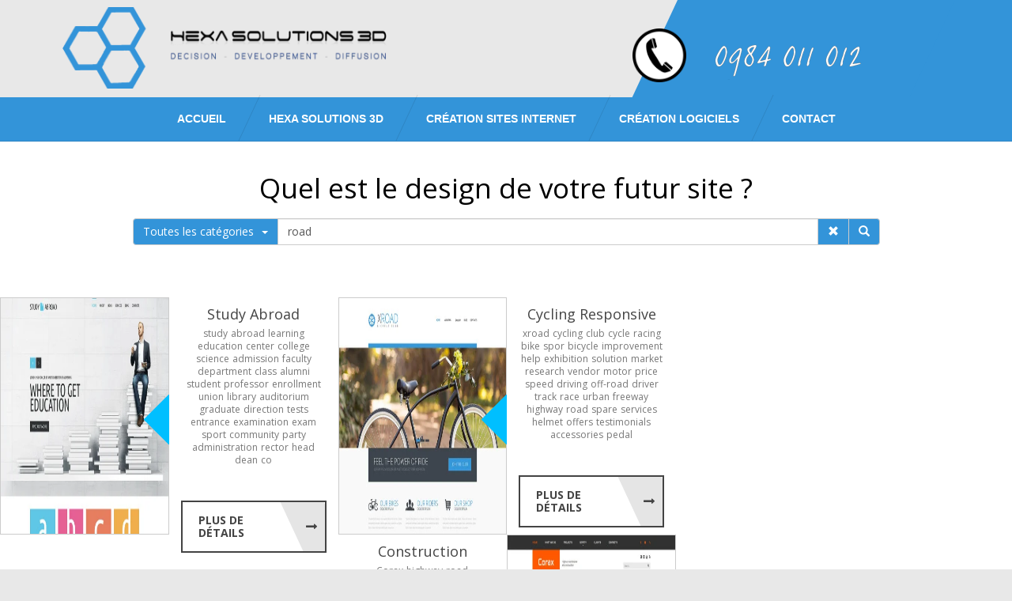

--- FILE ---
content_type: text/html; charset=UTF-8
request_url: https://www.hexasolutions3d.fr/recherche-kit-graphique.php?q=road
body_size: 19964
content:
<!DOCTYPE html>
<html lang="fr">
<head>
    <title>road - hexasolutions3d.fr</title><meta name="description" content="">    <meta name="viewport" content="width=device-width, initial-scale=1.0">
    <meta charset="utf-8">
    <meta name="format-detection" content="telephone=no"/>
	<meta property="og:type"                   content="article" />
	<meta property="og:title"                  content="road - hexasolutions3d.fr" />
	<meta property="og:image"                  content="" />
	<meta property="og:image:secure_url"       content="" />
	<meta property="og:site_name"              content="hexasolutions3d.fr" />
	<meta property="og:description"            content="" />
	<meta property="og:url"                    content="https://www.hexasolutions3d.fr/recherche-kit-graphique.php?q=road" />
    <link rel="shortcut icon" href="/img/favicon.png?v=4">
		
		<link href='https://fonts.googleapis.com/css?family=Raleway:400,500,600,700,800,900,300' rel='stylesheet' type='text/css'>
		<link href='https://fonts.googleapis.com/css?family=Open+Sans:400,600,700,800' rel='stylesheet' type='text/css'>
	<link href="https://plus.google.com/+Hexasolutions3dFr" rel="publisher" /><meta name="msvalidate.01" content="B7BEAB68BC1B24CCAA3DF46B0E774B33" />    <!-- <link rel="stylesheet" href="/css/bootstrap.min.css"> -->
    <link rel="stylesheet" href="https://maxcdn.bootstrapcdn.com/bootstrap/3.3.7/css/bootstrap.min.css" integrity="sha384-BVYiiSIFeK1dGmJRAkycuHAHRg32OmUcww7on3RYdg4Va+PmSTsz/K68vbdEjh4u" crossorigin="anonymous">
    <link rel="stylesheet" href="/rs-plugin/css/settings.css" media="screen" />
    <link rel="stylesheet" href="/css/owl.carousel.css">
    <link rel="stylesheet" href="/css/owl.theme.css">
    <link rel="stylesheet" href="/css/owl.transitions.css">
    <link rel="stylesheet" href="/css/jquery.sidr.dark.css">
       <link rel="stylesheet" href="/css/fancb/jquery.fancybox.css">
    <link rel="stylesheet" href="/css/animate.css">
    <link rel="stylesheet" href="/css/normalize.css">
    <link rel="stylesheet" href="/css/main.css">
    <link rel="stylesheet" href="/css/style.css">
    <link rel="stylesheet" href="/css/responsive.css">
    <script src="/js/vendor/modernizr-2.8.3.min.js"></script>
    <link rel="stylesheet" href="/css/horizontal.css">
    <link rel="stylesheet" href="/css/mailform.css">
	<link rel="stylesheet" href="/css/jquery-ui.min.css">
	<link rel="stylesheet" href="/css/jquery-ui.theme.min.css">
	<link rel="stylesheet" href="/css/jquery-ui.structure.min.css">
	<link rel="stylesheet" href="/css/css_jerome.css">
    <!--[if lt IE 9]>
    <html class="lt-ie9">
    <div style=' clear: both; text-align:center; position: relative;'>
      <a href="http://windows.microsoft.com/en-US/internet-explorer/..">
        <img src="images/ie8-panel/warning_bar_0000_us.jpg" border="0" height="42" width="820"
             alt="You are using an outdated browser. For a faster, safer browsing experience, upgrade for free today."/>
      </a>
    </div>
    <script src="js/html5shiv.js"></script>
    <![endif]-->
		
</head>

<body class="">
<header style="width:100%;overflow:hidden">
    <div class="container">
        <div class="row">
            <div class="col-xs-8 col-sm-10 col-md-8">
                <div class="logo">
                    <a href="/"><img src="/images/logo_01.png" alt=""></a>
                </div>
            </div>
            <!-- Debut Menu Responsive -->
            <div class="hidden-md hidden-lg">
                <div class="cart-and-search pull-right ">
                    <div class="col-xs-4 col-sm-2 col-md-4">
                        <div class="side-menu-icon_2">
                            <ul>
                                <li class="sb-open-left "><a id="right-menu" href="#right-menu"><i class="fa fa-bars mini_menu"></i></a></li>
                            </ul>
                        </div>
                    </div>
                </div>
            </div>
            <!-- Fin Menu Responsive -->

            <!-- Début Menu Droite -->
            <div class="hidden-xs hidden-sm">
                <div class="cart-and-search">
                    <div class="side-menu-icon" style="float: inherit;">
                        <!-- <div class="col-md-1 col-lg-1"></div>
                        <div class="col-md-1 col-lg-1"><a id="right-menu" href="contact.html"><img src="/images/phone.png" alt=""></a></div>
                        <div class="col-md-1 col-lg-1"><a id="right-menu" target="_blank" href="https://fr-fr.facebook.com/hs3d.creation.web.logiciels/"><i class="fa fa-facebook-square" style="font-size: 60px; color: #fff;"></i></div>
                        <div class="col-md-1 col-lg-1"><a id="right-menu" target="_blank" href="https://plus.google.com/+Hexasolutions3dFr"><i class="fa fa-google-plus-square" style="font-size: 60px; color: #fff;"></i></div>  
                    </div> -->
						<div class="col-md-1">
							<img src="/images/phone.png" alt=""></a>
						</div>
						<div class="col-xs-3 col-sm-1 col-md-3 ">
							<img src="/images/tel.png" alt="" style="width: 80%; padding-top: 10px;" class=" wow fadeInLeft">
						</div>
					</div>
                </div>
            </div>
            <!-- Fin Menu Droite -->
        </div>
    </div>
</header>
<div id="sidr-right" class="sidr right" style="display: none;">
    <div class="side-menu" style="font-size:25px;">
        <nav>
          <ul>
            <li><a href="./">Accueil</a></li>
            <li><a href="/a-propos.html"><strong>Hexa Solutions 3D</strong></a></li>
            <li><a href="/portfolio.php">Création Sites Internet</a>
                <ul class="uk-nav-sub">
                    <li><a href="/site-vitrine.html"> Créer un Site Vitrine</a></li><li><a href="/prestations-e-commerce.php"> Créer un Site E-Commerce</a></li><li><a href="/reseaux-sociaux.html"> Réseaux sociaux</a></li><li><a href="/hebergement.html"> Hébergement</a></li><li><a href="/prestations-creation-site-internet-institutionnel.php"> Créer un Site institutionnel</a></li><li><a href="/web-design.html"> Web Design</a></li><li><a href="/redaction-web.html"> Rédaction Web</a></li>                </ul>
            </li>
            <li><a href="/prestations-logiciels.html">Création Logiciels</a></li>
            <li><a href="contact.php">Contact</a></li>
          </ul>
      </nav>
  </div>
</div>
<!-- End header -->
<!-- Start main menu -->
<div class="main-menu">
    <div class="container">
        <div class="row">
            <div class="menu">
                <nav>
                    <ul>
                        <li><a href="./">Accueil</a></li>
                        <li><a href="/a-propos.html"><strong>Hexa Solutions 3D</strong></a>
							 
						</li>
                        <li><a href="portfolio.php">Création Sites Internet</a>
                            <div class="one-collam-menu">
                                <div class="mega-menu">
                                    <ul >
                                        <li><a href="/site-vitrine.html"> Créer un Site Vitrine</a></li><li><a href="/prestations-e-commerce.php"> Créer un Site E-Commerce</a></li><li><a href="/reseaux-sociaux.html"> Réseaux sociaux</a></li><li><a href="/hebergement.html"> Hébergement</a></li><li><a href="/prestations-creation-site-internet-institutionnel.php"> Créer un Site institutionnel</a></li><li><a href="/web-design.html"> Web Design</a></li><li><a href="/redaction-web.html"> Rédaction Web</a></li><li><a href="/portfolio.php">Portfolio Web</a></li>
										  <li><a href="/recherche-kit-graphique.php">Kits Graphiques</a></li>
                                    </ul>
                                </div>
                            </div>
                        </li>
                        <li><a href="/prestations-logiciels.html">Création Logiciels</a></li>
                        <li><a href="contact.php">Contact</a></li>
                    </ul>       
                </nav>
            </div>
        </div>
    </div>
</div>
<!-- End main menu -->
	<!--========================================================
														CONTENT
	=========================================================-->





    <section>
	<div class="our-work-area2">
		<div class="container">
			<div class="row">
				<div class="col-xs-12 col-sm-12 col-md-12">
	<div class="row">
		<div class="col-lg-10 col-lg-offset-1">
		<h2 class=" wow fadeInLeft" data-wow-delay="0.2s" id="titre_recherche">Quel est le design de votre futur site ?</h2>
		<form id="searchForm" name="moteurSubmit" method="GET" action="/recherche-kit-graphique.php">
			<div class="input-group">
			
				<div class="input-group-btn">
				
					<button type="button" class="btn btn-default dropdown-toggle" data-toggle="dropdown" aria-haspopup="true" aria-expanded="false">Toutes les catégories<span class="recherche caret"></span></button>
					<ul class="dropdown-menu">
						<li><a href="/recherche-kit-graphique.php?cate=0&q=road">Toutes les catégories</a></li>
						</ul>
				</div>

				<input class="form-control" type="text" value="road" name="q" id="moteur" placeholder="Veuillez saisir votre recherche"/>
				<span class="input-group-btn">
					<button class="btn btn-default" id="razRech" ><span class="glyphicon glyphicon-remove"></span></button>
					<script type="text/javascript">  
					
</script>
				</span>
				<span class="input-group-btn">
					<button class="btn btn-default" type="submit"><span class="glyphicon glyphicon-search"></span></button>
				</span>
				
			</div>
		</form>	
		</div>
	</div>					<br/>
					<span id="affiche"></span>
	
				</div>
			</div>
		</div>
		
			
			
		<div class="our-work-gallery"> 
			<div class="recent-post-box">                    
					<div class="postImage">
                        <a class="cbp-caption" href="detail-kit-graphique-7234-study-abroad.php">
                            <div class="recent-image">
                                <img src="https://s.tmimgcdn.com/scr/52700/study-abroad-website-template_52738-big.jpg?width=450&height=320" alt="Study Abroad" style="height:300px;border:1px solid #ccc">
                                <div class="recent-caption">
                                    <p><a href="detail-kit-graphique-7234-study-abroad.php">Study Abroad</a></p>
                                </div>
                            </div>
                        </a>
                    </div>	<div class="postDesc text-center">
                        <a class="cbp-l-grid-blog-title" href="detail-kit-graphique-7234-study-abroad.php">Study Abroad</a>
                        <div class="su-pgrid-meta">
							<span class="cpb-category"><a href="recherche-kit-graphique.php?q=study"> study</a></span>
							<span class="cpb-category"><a href="recherche-kit-graphique.php?q=abroad"> abroad</a></span>
							<span class="cpb-category"><a href="recherche-kit-graphique.php?q=learning"> learning</a></span>
							<span class="cpb-category"><a href="recherche-kit-graphique.php?q=education"> education</a></span>
							<span class="cpb-category"><a href="recherche-kit-graphique.php?q=center"> center</a></span>
							<span class="cpb-category"><a href="recherche-kit-graphique.php?q=college"> college</a></span>
							<span class="cpb-category"><a href="recherche-kit-graphique.php?q=science"> science</a></span>
							<span class="cpb-category"><a href="recherche-kit-graphique.php?q=admission"> admission</a></span>
							<span class="cpb-category"><a href="recherche-kit-graphique.php?q=faculty"> faculty</a></span>
							<span class="cpb-category"><a href="recherche-kit-graphique.php?q=department"> department</a></span>
							<span class="cpb-category"><a href="recherche-kit-graphique.php?q=class"> class</a></span>
							<span class="cpb-category"><a href="recherche-kit-graphique.php?q=alumni"> alumni</a></span>
							<span class="cpb-category"><a href="recherche-kit-graphique.php?q=student"> student</a></span>
							<span class="cpb-category"><a href="recherche-kit-graphique.php?q=professor"> professor</a></span>
							<span class="cpb-category"><a href="recherche-kit-graphique.php?q=enrollment"> enrollment</a></span>
							<span class="cpb-category"><a href="recherche-kit-graphique.php?q=union"> union</a></span>
							<span class="cpb-category"><a href="recherche-kit-graphique.php?q=library"> library</a></span>
							<span class="cpb-category"><a href="recherche-kit-graphique.php?q=auditorium"> auditorium</a></span>
							<span class="cpb-category"><a href="recherche-kit-graphique.php?q=graduate"> graduate</a></span>
							<span class="cpb-category"><a href="recherche-kit-graphique.php?q=direction"> direction</a></span>
							<span class="cpb-category"><a href="recherche-kit-graphique.php?q=tests"> tests</a></span>
							<span class="cpb-category"><a href="recherche-kit-graphique.php?q=entrance"> entrance</a></span>
							<span class="cpb-category"><a href="recherche-kit-graphique.php?q=examination"> examination</a></span>
							<span class="cpb-category"><a href="recherche-kit-graphique.php?q=exam"> exam</a></span>
							<span class="cpb-category"><a href="recherche-kit-graphique.php?q=sport"> sport</a></span>
							<span class="cpb-category"><a href="recherche-kit-graphique.php?q=community"> community</a></span>
							<span class="cpb-category"><a href="recherche-kit-graphique.php?q=party"> party</a></span>
							<span class="cpb-category"><a href="recherche-kit-graphique.php?q=administration"> administration</a></span>
							<span class="cpb-category"><a href="recherche-kit-graphique.php?q=rector"> rector</a></span>
							<span class="cpb-category"><a href="recherche-kit-graphique.php?q=head"> head</a></span>
							<span class="cpb-category"><a href="recherche-kit-graphique.php?q=dean"> dean</a></span>
							<span class="cpb-category"><a href="recherche-kit-graphique.php?q=co"> co</a></span>
                            
                        </div>
                        <p class="cbp-l-grid-blog-desc"><br/><br/><a class="readon border large black" href="detail-kit-graphique-7234-study-abroad.php" title="Study Abroad">Plus de Détails</a></p>
                    </div>
		
			</div> 
			<div class="recent-post-box">                    
					<div class="postImage">
                        <a class="cbp-caption" href="detail-kit-graphique-6282-cycling-responsive.php">
                            <div class="recent-image">
                                <img src="https://s.tmimgcdn.com/scr/48700/cycling-responsive-website-template_48700-big.jpg?width=450&height=320" alt="Cycling Responsive" style="height:300px;border:1px solid #ccc">
                                <div class="recent-caption">
                                    <p><a href="detail-kit-graphique-6282-cycling-responsive.php">Cycling Responsive</a></p>
                                </div>
                            </div>
                        </a>
                    </div>	<div class="postDesc text-center">
                        <a class="cbp-l-grid-blog-title" href="detail-kit-graphique-6282-cycling-responsive.php">Cycling Responsive</a>
                        <div class="su-pgrid-meta">
							<span class="cpb-category"><a href="recherche-kit-graphique.php?q=xroad"> xroad</a></span>
							<span class="cpb-category"><a href="recherche-kit-graphique.php?q=cycling"> cycling</a></span>
							<span class="cpb-category"><a href="recherche-kit-graphique.php?q=club"> club</a></span>
							<span class="cpb-category"><a href="recherche-kit-graphique.php?q=cycle"> cycle</a></span>
							<span class="cpb-category"><a href="recherche-kit-graphique.php?q=racing"> racing</a></span>
							<span class="cpb-category"><a href="recherche-kit-graphique.php?q=bike"> bike</a></span>
							<span class="cpb-category"><a href="recherche-kit-graphique.php?q=spor"> spor</a></span>
							<span class="cpb-category"><a href="recherche-kit-graphique.php?q=bicycle"> bicycle</a></span>
							<span class="cpb-category"><a href="recherche-kit-graphique.php?q=improvement"> improvement</a></span>
							<span class="cpb-category"><a href="recherche-kit-graphique.php?q=help"> help</a></span>
							<span class="cpb-category"><a href="recherche-kit-graphique.php?q=exhibition"> exhibition</a></span>
							<span class="cpb-category"><a href="recherche-kit-graphique.php?q=solution"> solution</a></span>
							<span class="cpb-category"><a href="recherche-kit-graphique.php?q=market"> market</a></span>
							<span class="cpb-category"><a href="recherche-kit-graphique.php?q=research"> research</a></span>
							<span class="cpb-category"><a href="recherche-kit-graphique.php?q=vendor"> vendor</a></span>
							<span class="cpb-category"><a href="recherche-kit-graphique.php?q=motor"> motor</a></span>
							<span class="cpb-category"><a href="recherche-kit-graphique.php?q=price"> price</a></span>
							<span class="cpb-category"><a href="recherche-kit-graphique.php?q=speed"> speed</a></span>
							<span class="cpb-category"><a href="recherche-kit-graphique.php?q=driving"> driving</a></span>
							<span class="cpb-category"><a href="recherche-kit-graphique.php?q=off-road"> off-road</a></span>
							<span class="cpb-category"><a href="recherche-kit-graphique.php?q=driver"> driver</a></span>
							<span class="cpb-category"><a href="recherche-kit-graphique.php?q=track"> track</a></span>
							<span class="cpb-category"><a href="recherche-kit-graphique.php?q=race"> race</a></span>
							<span class="cpb-category"><a href="recherche-kit-graphique.php?q=urban"> urban</a></span>
							<span class="cpb-category"><a href="recherche-kit-graphique.php?q=freeway"> freeway</a></span>
							<span class="cpb-category"><a href="recherche-kit-graphique.php?q=highway"> highway</a></span>
							<span class="cpb-category"><a href="recherche-kit-graphique.php?q=road"> road</a></span>
							<span class="cpb-category"><a href="recherche-kit-graphique.php?q=spare"> spare</a></span>
							<span class="cpb-category"><a href="recherche-kit-graphique.php?q=services"> services</a></span>
							<span class="cpb-category"><a href="recherche-kit-graphique.php?q=helmet"> helmet</a></span>
							<span class="cpb-category"><a href="recherche-kit-graphique.php?q=offers"> offers</a></span>
							<span class="cpb-category"><a href="recherche-kit-graphique.php?q=testimonials"> testimonials</a></span>
							<span class="cpb-category"><a href="recherche-kit-graphique.php?q=accessories"> accessories</a></span>
							<span class="cpb-category"><a href="recherche-kit-graphique.php?q=pedal"> pedal</a></span>
                            
                        </div>
                        <p class="cbp-l-grid-blog-desc"><br/><br/><a class="readon border large black" href="detail-kit-graphique-6282-cycling-responsive.php" title="Cycling Responsive">Plus de Détails</a></p>
                    </div>
		
			</div> 
			<div class="recent-post-box">	<div class="postDesc text-center">
                        <a class="cbp-l-grid-blog-title" href="detail-kit-graphique-7514-construction.php">Construction</a>
                        <div class="su-pgrid-meta">
							<span class="cpb-category"><a href="recherche-kit-graphique.php?q=Corax"> Corax</a></span>
							<span class="cpb-category"><a href="recherche-kit-graphique.php?q=highway"> highway</a></span>
							<span class="cpb-category"><a href="recherche-kit-graphique.php?q=road"> road</a></span>
							<span class="cpb-category"><a href="recherche-kit-graphique.php?q=construction"> construction</a></span>
							<span class="cpb-category"><a href="recherche-kit-graphique.php?q=repair"> repair</a></span>
							<span class="cpb-category"><a href="recherche-kit-graphique.php?q=asphalt"> asphalt</a></span>
							<span class="cpb-category"><a href="recherche-kit-graphique.php?q=paving"> paving</a></span>
							<span class="cpb-category"><a href="recherche-kit-graphique.php?q=business"> business</a></span>
							<span class="cpb-category"><a href="recherche-kit-graphique.php?q=road"> road</a></span>
							<span class="cpb-category"><a href="recherche-kit-graphique.php?q=highway"> highway</a></span>
							<span class="cpb-category"><a href="recherche-kit-graphique.php?q=pave"> pave</a></span>
							<span class="cpb-category"><a href="recherche-kit-graphique.php?q=contractor"> contractor</a></span>
							<span class="cpb-category"><a href="recherche-kit-graphique.php?q=bitumen"> bitumen</a></span>
							<span class="cpb-category"><a href="recherche-kit-graphique.php?q=services"> services</a></span>
							<span class="cpb-category"><a href="recherche-kit-graphique.php?q=projects"> projects</a></span>
							<span class="cpb-category"><a href="recherche-kit-graphique.php?q=employment"> employment</a></span>
							<span class="cpb-category"><a href="recherche-kit-graphique.php?q=way"> way</a></span>
                            
                        </div>
                        <p class="cbp-l-grid-blog-desc"><br/><br/><a class="readon border large black" href="detail-kit-graphique-7514-construction.php" title="Construction">Plus de Détails</a></p>
                    </div>
		                    
					<div class="postImage postimage-meddil">
                        <a class="cbp-caption" href="detail-kit-graphique-7514-construction.php">
                            <div class="recent-image">
                                <img src="https://s.tmimgcdn.com/scr/53800/corax-website-template_53844-big.jpg?width=450&height=320" alt="Construction" style="height:300px;border:1px solid #ccc">
                                <div class="recent-caption">
                                    <p><a href="detail-kit-graphique-7514-construction.php">Construction</a></p>
                                </div>
                            </div>
                        </a>
                    </div>
			</div> 
			<div class="recent-post-box">	<div class="postDesc text-center">
                        <a class="cbp-l-grid-blog-title" href="detail-kit-graphique-7493-trucking-responsive.php">Trucking Responsive</a>
                        <div class="su-pgrid-meta">
							<span class="cpb-category"><a href="recherche-kit-graphique.php?q=truck"> truck</a></span>
							<span class="cpb-category"><a href="recherche-kit-graphique.php?q=dealership"> dealership</a></span>
							<span class="cpb-category"><a href="recherche-kit-graphique.php?q=cars"> cars</a></span>
							<span class="cpb-category"><a href="recherche-kit-graphique.php?q=market"> market</a></span>
							<span class="cpb-category"><a href="recherche-kit-graphique.php?q=rental"> rental</a></span>
							<span class="cpb-category"><a href="recherche-kit-graphique.php?q=auto"> auto</a></span>
							<span class="cpb-category"><a href="recherche-kit-graphique.php?q=dealer"> dealer</a></span>
							<span class="cpb-category"><a href="recherche-kit-graphique.php?q=improvement"> improvement</a></span>
							<span class="cpb-category"><a href="recherche-kit-graphique.php?q=new"> new</a></span>
							<span class="cpb-category"><a href="recherche-kit-graphique.php?q=used"> used</a></span>
							<span class="cpb-category"><a href="recherche-kit-graphique.php?q=certified"> certified</a></span>
							<span class="cpb-category"><a href="recherche-kit-graphique.php?q=exhibition"> exhibition</a></span>
							<span class="cpb-category"><a href="recherche-kit-graphique.php?q=solution"> solution</a></span>
							<span class="cpb-category"><a href="recherche-kit-graphique.php?q=market"> market</a></span>
							<span class="cpb-category"><a href="recherche-kit-graphique.php?q=research"> research</a></span>
							<span class="cpb-category"><a href="recherche-kit-graphique.php?q=vendor"> vendor</a></span>
							<span class="cpb-category"><a href="recherche-kit-graphique.php?q=motor"> motor</a></span>
							<span class="cpb-category"><a href="recherche-kit-graphique.php?q=price"> price</a></span>
							<span class="cpb-category"><a href="recherche-kit-graphique.php?q=transport"> transport</a></span>
							<span class="cpb-category"><a href="recherche-kit-graphique.php?q=speed"> speed</a></span>
							<span class="cpb-category"><a href="recherche-kit-graphique.php?q=Volvo"> Volvo</a></span>
							<span class="cpb-category"><a href="recherche-kit-graphique.php?q=Mercedes"> Mercedes</a></span>
							<span class="cpb-category"><a href="recherche-kit-graphique.php?q=driving"> driving</a></span>
							<span class="cpb-category"><a href="recherche-kit-graphique.php?q=off-road"> off-road</a></span>
							<span class="cpb-category"><a href="recherche-kit-graphique.php?q=racing"> racing</a></span>
							<span class="cpb-category"><a href="recherche-kit-graphique.php?q=driver"> driver</a></span>
							<span class="cpb-category"><a href="recherche-kit-graphique.php?q=track"> track</a></span>
							<span class="cpb-category"><a href="recherche-kit-graphique.php?q=race"> race</a></span>
							<span class="cpb-category"><a href="recherche-kit-graphique.php?q=urban"> urban</a></span>
							<span class="cpb-category"><a href="recherche-kit-graphique.php?q=freeway"> freeway</a></span>
							<span class="cpb-category"><a href="recherche-kit-graphique.php?q=highway"> highway</a></span>
							<span class="cpb-category"><a href="recherche-kit-graphique.php?q=road"> road</a></span>
							<span class="cpb-category"><a href="recherche-kit-graphique.php?q=vehicle"> vehicle</a></span>
							<span class="cpb-category"><a href="recherche-kit-graphique.php?q=spar"> spar</a></span>
                            
                        </div>
                        <p class="cbp-l-grid-blog-desc"><br/><br/><a class="readon border large black" href="detail-kit-graphique-7493-trucking-responsive.php" title="Trucking Responsive">Plus de Détails</a></p>
                    </div>
		                    
					<div class="postImage postimage-meddil">
                        <a class="cbp-caption" href="detail-kit-graphique-7493-trucking-responsive.php">
                            <div class="recent-image">
                                <img src="https://s.tmimgcdn.com/scr/53700/trucking-responsive-website-template_53772-big.jpg?width=450&height=320" alt="Trucking Responsive" style="height:300px;border:1px solid #ccc">
                                <div class="recent-caption">
                                    <p><a href="detail-kit-graphique-7493-trucking-responsive.php">Trucking Responsive</a></p>
                                </div>
                            </div>
                        </a>
                    </div>
			</div> 
			<div class="recent-post-box">                    
					<div class="postImage">
                        <a class="cbp-caption" href="detail-kit-graphique-7781-car-club-responsive.php">
                            <div class="recent-image">
                                <img src="https://s.tmimgcdn.com/scr/55200/car-club-responsive-website-template_55282-big.jpg?width=450&height=320" alt="Car Club Responsive" style="height:300px;border:1px solid #ccc">
                                <div class="recent-caption">
                                    <p><a href="detail-kit-graphique-7781-car-club-responsive.php">Car Club Responsive</a></p>
                                </div>
                            </div>
                        </a>
                    </div>	<div class="postDesc text-center">
                        <a class="cbp-l-grid-blog-title" href="detail-kit-graphique-7781-car-club-responsive.php">Car Club Responsive</a>
                        <div class="su-pgrid-meta">
							<span class="cpb-category"><a href="recherche-kit-graphique.php?q=portal"> portal</a></span>
							<span class="cpb-category"><a href="recherche-kit-graphique.php?q=auto"> auto</a></span>
							<span class="cpb-category"><a href="recherche-kit-graphique.php?q=improvement"> improvement</a></span>
							<span class="cpb-category"><a href="recherche-kit-graphique.php?q=certified"> certified</a></span>
							<span class="cpb-category"><a href="recherche-kit-graphique.php?q=exhibition"> exhibition</a></span>
							<span class="cpb-category"><a href="recherche-kit-graphique.php?q=solution"> solution</a></span>
							<span class="cpb-category"><a href="recherche-kit-graphique.php?q=market"> market</a></span>
							<span class="cpb-category"><a href="recherche-kit-graphique.php?q=research"> research</a></span>
							<span class="cpb-category"><a href="recherche-kit-graphique.php?q=vendor"> vendor</a></span>
							<span class="cpb-category"><a href="recherche-kit-graphique.php?q=motor"> motor</a></span>
							<span class="cpb-category"><a href="recherche-kit-graphique.php?q=price"> price</a></span>
							<span class="cpb-category"><a href="recherche-kit-graphique.php?q=Lexus"> Lexus</a></span>
							<span class="cpb-category"><a href="recherche-kit-graphique.php?q=transport"> transport</a></span>
							<span class="cpb-category"><a href="recherche-kit-graphique.php?q=speed"> speed</a></span>
							<span class="cpb-category"><a href="recherche-kit-graphique.php?q=jeep"> jeep</a></span>
							<span class="cpb-category"><a href="recherche-kit-graphique.php?q=ford"> ford</a></span>
							<span class="cpb-category"><a href="recherche-kit-graphique.php?q=Audi"> Audi</a></span>
							<span class="cpb-category"><a href="recherche-kit-graphique.php?q=Volvo"> Volvo</a></span>
							<span class="cpb-category"><a href="recherche-kit-graphique.php?q=Mercedes"> Mercedes</a></span>
							<span class="cpb-category"><a href="recherche-kit-graphique.php?q=driving"> driving</a></span>
							<span class="cpb-category"><a href="recherche-kit-graphique.php?q=off-road"> off-road</a></span>
							<span class="cpb-category"><a href="recherche-kit-graphique.php?q=racing"> racing</a></span>
							<span class="cpb-category"><a href="recherche-kit-graphique.php?q=driver"> driver</a></span>
							<span class="cpb-category"><a href="recherche-kit-graphique.php?q=track"> track</a></span>
							<span class="cpb-category"><a href="recherche-kit-graphique.php?q=race"> race</a></span>
							<span class="cpb-category"><a href="recherche-kit-graphique.php?q=urban"> urban</a></span>
							<span class="cpb-category"><a href="recherche-kit-graphique.php?q=freeway"> freeway</a></span>
							<span class="cpb-category"><a href="recherche-kit-graphique.php?q=highway"> highway</a></span>
							<span class="cpb-category"><a href="recherche-kit-graphique.php?q=road"> road</a></span>
							<span class="cpb-category"><a href="recherche-kit-graphique.php?q=vehicle"> vehicle</a></span>
							<span class="cpb-category"><a href="recherche-kit-graphique.php?q=Porsche"> Porsche</a></span>
							<span class="cpb-category"><a href="recherche-kit-graphique.php?q=BMW"> BMW</a></span>
							<span class="cpb-category"><a href="recherche-kit-graphique.php?q=spar"> spar</a></span>
							<span class="cpb-category"><a href="recherche-kit-graphique.php?q=sell"> sell</a></span>
                            
                        </div>
                        <p class="cbp-l-grid-blog-desc"><br/><br/><a class="readon border large black" href="detail-kit-graphique-7781-car-club-responsive.php" title="Car Club Responsive">Plus de Détails</a></p>
                    </div>
		
			</div> 
			<div class="recent-post-box">                    
					<div class="postImage">
                        <a class="cbp-caption" href="detail-kit-graphique-5670-car-rental-responsive.php">
                            <div class="recent-image">
                                <img src="https://s.tmimgcdn.com/scr/44100/car-rental-responsive-website-template_44198_01_home_big.jpg?width=450&height=320" alt="Car Rental Responsive" style="height:300px;border:1px solid #ccc">
                                <div class="recent-caption">
                                    <p><a href="detail-kit-graphique-5670-car-rental-responsive.php">Car Rental Responsive</a></p>
                                </div>
                            </div>
                        </a>
                    </div>	<div class="postDesc text-center">
                        <a class="cbp-l-grid-blog-title" href="detail-kit-graphique-5670-car-rental-responsive.php">Car Rental Responsive</a>
                        <div class="su-pgrid-meta">
							<span class="cpb-category"><a href="recherche-kit-graphique.php?q=exclusive"> exclusive</a></span>
							<span class="cpb-category"><a href="recherche-kit-graphique.php?q=car"> car</a></span>
							<span class="cpb-category"><a href="recherche-kit-graphique.php?q=rental"> rental</a></span>
							<span class="cpb-category"><a href="recherche-kit-graphique.php?q=auto"> auto</a></span>
							<span class="cpb-category"><a href="recherche-kit-graphique.php?q=dealer"> dealer</a></span>
							<span class="cpb-category"><a href="recherche-kit-graphique.php?q=improvement"> improvement</a></span>
							<span class="cpb-category"><a href="recherche-kit-graphique.php?q=new"> new</a></span>
							<span class="cpb-category"><a href="recherche-kit-graphique.php?q=used"> used</a></span>
							<span class="cpb-category"><a href="recherche-kit-graphique.php?q=certified"> certified</a></span>
							<span class="cpb-category"><a href="recherche-kit-graphique.php?q=exhibition"> exhibition</a></span>
							<span class="cpb-category"><a href="recherche-kit-graphique.php?q=solution"> solution</a></span>
							<span class="cpb-category"><a href="recherche-kit-graphique.php?q=market"> market</a></span>
							<span class="cpb-category"><a href="recherche-kit-graphique.php?q=research"> research</a></span>
							<span class="cpb-category"><a href="recherche-kit-graphique.php?q=vendor"> vendor</a></span>
							<span class="cpb-category"><a href="recherche-kit-graphique.php?q=motor"> motor</a></span>
							<span class="cpb-category"><a href="recherche-kit-graphique.php?q=price"> price</a></span>
							<span class="cpb-category"><a href="recherche-kit-graphique.php?q=Lexus"> Lexus</a></span>
							<span class="cpb-category"><a href="recherche-kit-graphique.php?q=transport"> transport</a></span>
							<span class="cpb-category"><a href="recherche-kit-graphique.php?q=speed"> speed</a></span>
							<span class="cpb-category"><a href="recherche-kit-graphique.php?q=jeep"> jeep</a></span>
							<span class="cpb-category"><a href="recherche-kit-graphique.php?q=ford"> ford</a></span>
							<span class="cpb-category"><a href="recherche-kit-graphique.php?q=Audi"> Audi</a></span>
							<span class="cpb-category"><a href="recherche-kit-graphique.php?q=Volvo"> Volvo</a></span>
							<span class="cpb-category"><a href="recherche-kit-graphique.php?q=Mercedes"> Mercedes</a></span>
							<span class="cpb-category"><a href="recherche-kit-graphique.php?q=driving"> driving</a></span>
							<span class="cpb-category"><a href="recherche-kit-graphique.php?q=off-road"> off-road</a></span>
							<span class="cpb-category"><a href="recherche-kit-graphique.php?q=racing"> racing</a></span>
							<span class="cpb-category"><a href="recherche-kit-graphique.php?q=driver"> driver</a></span>
							<span class="cpb-category"><a href="recherche-kit-graphique.php?q=track"> track</a></span>
							<span class="cpb-category"><a href="recherche-kit-graphique.php?q=race"> race</a></span>
							<span class="cpb-category"><a href="recherche-kit-graphique.php?q=urban"> urban</a></span>
							<span class="cpb-category"><a href="recherche-kit-graphique.php?q=freeway"> freeway</a></span>
							<span class="cpb-category"><a href="recherche-kit-graphique.php?q=highway"> highway</a></span>
							<span class="cpb-category"><a href="recherche-kit-graphique.php?q=road"> road</a></span>
							<span class="cpb-category"><a href="recherche-kit-graphique.php?q=vehicle"> vehicle</a></span>
							<span class="cpb-category"><a href="recherche-kit-graphique.php?q=Porsche"> Porsche</a></span>
							<span class="cpb-category"><a href="recherche-kit-graphique.php?q=BMW"> BMW</a></span>
							<span class="cpb-category"><a href="recherche-kit-graphique.php?q=spar"> spar</a></span>
                            
                        </div>
                        <p class="cbp-l-grid-blog-desc"><br/><br/><a class="readon border large black" href="detail-kit-graphique-5670-car-rental-responsive.php" title="Car Rental Responsive">Plus de Détails</a></p>
                    </div>
		
			</div> 
			<div class="recent-post-box">	<div class="postDesc text-center">
                        <a class="cbp-l-grid-blog-title" href="detail-kit-graphique-5457-car-dealer.php">Car Dealer</a>
                        <div class="su-pgrid-meta">
							<span class="cpb-category"><a href="recherche-kit-graphique.php?q=car"> car</a></span>
							<span class="cpb-category"><a href="recherche-kit-graphique.php?q=rental"> rental</a></span>
							<span class="cpb-category"><a href="recherche-kit-graphique.php?q=auto"> auto</a></span>
							<span class="cpb-category"><a href="recherche-kit-graphique.php?q=dealer"> dealer</a></span>
							<span class="cpb-category"><a href="recherche-kit-graphique.php?q=improvement"> improvement</a></span>
							<span class="cpb-category"><a href="recherche-kit-graphique.php?q=new"> new</a></span>
							<span class="cpb-category"><a href="recherche-kit-graphique.php?q=used"> used</a></span>
							<span class="cpb-category"><a href="recherche-kit-graphique.php?q=certified"> certified</a></span>
							<span class="cpb-category"><a href="recherche-kit-graphique.php?q=exhibition"> exhibition</a></span>
							<span class="cpb-category"><a href="recherche-kit-graphique.php?q=solution"> solution</a></span>
							<span class="cpb-category"><a href="recherche-kit-graphique.php?q=market"> market</a></span>
							<span class="cpb-category"><a href="recherche-kit-graphique.php?q=research"> research</a></span>
							<span class="cpb-category"><a href="recherche-kit-graphique.php?q=vendor"> vendor</a></span>
							<span class="cpb-category"><a href="recherche-kit-graphique.php?q=motor"> motor</a></span>
							<span class="cpb-category"><a href="recherche-kit-graphique.php?q=price"> price</a></span>
							<span class="cpb-category"><a href="recherche-kit-graphique.php?q=Lexus"> Lexus</a></span>
							<span class="cpb-category"><a href="recherche-kit-graphique.php?q=transport"> transport</a></span>
							<span class="cpb-category"><a href="recherche-kit-graphique.php?q=speed"> speed</a></span>
							<span class="cpb-category"><a href="recherche-kit-graphique.php?q=jeep"> jeep</a></span>
							<span class="cpb-category"><a href="recherche-kit-graphique.php?q=ford"> ford</a></span>
							<span class="cpb-category"><a href="recherche-kit-graphique.php?q=Audi"> Audi</a></span>
							<span class="cpb-category"><a href="recherche-kit-graphique.php?q=Volvo"> Volvo</a></span>
							<span class="cpb-category"><a href="recherche-kit-graphique.php?q=Mercedes"> Mercedes</a></span>
							<span class="cpb-category"><a href="recherche-kit-graphique.php?q=driving"> driving</a></span>
							<span class="cpb-category"><a href="recherche-kit-graphique.php?q=off-road"> off-road</a></span>
							<span class="cpb-category"><a href="recherche-kit-graphique.php?q=racing"> racing</a></span>
							<span class="cpb-category"><a href="recherche-kit-graphique.php?q=driver"> driver</a></span>
							<span class="cpb-category"><a href="recherche-kit-graphique.php?q=track"> track</a></span>
							<span class="cpb-category"><a href="recherche-kit-graphique.php?q=race"> race</a></span>
							<span class="cpb-category"><a href="recherche-kit-graphique.php?q=urban"> urban</a></span>
							<span class="cpb-category"><a href="recherche-kit-graphique.php?q=freeway"> freeway</a></span>
							<span class="cpb-category"><a href="recherche-kit-graphique.php?q=highway"> highway</a></span>
							<span class="cpb-category"><a href="recherche-kit-graphique.php?q=road"> road</a></span>
							<span class="cpb-category"><a href="recherche-kit-graphique.php?q=vehicle"> vehicle</a></span>
							<span class="cpb-category"><a href="recherche-kit-graphique.php?q=Porsche"> Porsche</a></span>
							<span class="cpb-category"><a href="recherche-kit-graphique.php?q=BMW"> BMW</a></span>
							<span class="cpb-category"><a href="recherche-kit-graphique.php?q=spar"> spar</a></span>
                            
                        </div>
                        <p class="cbp-l-grid-blog-desc"><br/><br/><a class="readon border large black" href="detail-kit-graphique-5457-car-dealer.php" title="Car Dealer">Plus de Détails</a></p>
                    </div>
		                    
					<div class="postImage postimage-meddil">
                        <a class="cbp-caption" href="detail-kit-graphique-5457-car-dealer.php">
                            <div class="recent-image">
                                <img src="https://s.tmimgcdn.com/scr/42000/car-dealer-website-template_42086_01_splash_big.jpg?width=450&height=320" alt="Car Dealer" style="height:300px;border:1px solid #ccc">
                                <div class="recent-caption">
                                    <p><a href="detail-kit-graphique-5457-car-dealer.php">Car Dealer</a></p>
                                </div>
                            </div>
                        </a>
                    </div>
			</div> 
			<div class="recent-post-box">	<div class="postDesc text-center">
                        <a class="cbp-l-grid-blog-title" href="detail-kit-graphique-5308-car-rental.php">Car Rental</a>
                        <div class="su-pgrid-meta">
							<span class="cpb-category"><a href="recherche-kit-graphique.php?q=exclusive"> exclusive</a></span>
							<span class="cpb-category"><a href="recherche-kit-graphique.php?q=car"> car</a></span>
							<span class="cpb-category"><a href="recherche-kit-graphique.php?q=rental"> rental</a></span>
							<span class="cpb-category"><a href="recherche-kit-graphique.php?q=auto"> auto</a></span>
							<span class="cpb-category"><a href="recherche-kit-graphique.php?q=dealer"> dealer</a></span>
							<span class="cpb-category"><a href="recherche-kit-graphique.php?q=improvement"> improvement</a></span>
							<span class="cpb-category"><a href="recherche-kit-graphique.php?q=new"> new</a></span>
							<span class="cpb-category"><a href="recherche-kit-graphique.php?q=used"> used</a></span>
							<span class="cpb-category"><a href="recherche-kit-graphique.php?q=certified"> certified</a></span>
							<span class="cpb-category"><a href="recherche-kit-graphique.php?q=exhibition"> exhibition</a></span>
							<span class="cpb-category"><a href="recherche-kit-graphique.php?q=solution"> solution</a></span>
							<span class="cpb-category"><a href="recherche-kit-graphique.php?q=market"> market</a></span>
							<span class="cpb-category"><a href="recherche-kit-graphique.php?q=research"> research</a></span>
							<span class="cpb-category"><a href="recherche-kit-graphique.php?q=vendor"> vendor</a></span>
							<span class="cpb-category"><a href="recherche-kit-graphique.php?q=motor"> motor</a></span>
							<span class="cpb-category"><a href="recherche-kit-graphique.php?q=price"> price</a></span>
							<span class="cpb-category"><a href="recherche-kit-graphique.php?q=Lexus"> Lexus</a></span>
							<span class="cpb-category"><a href="recherche-kit-graphique.php?q=transport"> transport</a></span>
							<span class="cpb-category"><a href="recherche-kit-graphique.php?q=speed"> speed</a></span>
							<span class="cpb-category"><a href="recherche-kit-graphique.php?q=jeep"> jeep</a></span>
							<span class="cpb-category"><a href="recherche-kit-graphique.php?q=ford"> ford</a></span>
							<span class="cpb-category"><a href="recherche-kit-graphique.php?q=Audi"> Audi</a></span>
							<span class="cpb-category"><a href="recherche-kit-graphique.php?q=Volvo"> Volvo</a></span>
							<span class="cpb-category"><a href="recherche-kit-graphique.php?q=Mercedes"> Mercedes</a></span>
							<span class="cpb-category"><a href="recherche-kit-graphique.php?q=driving"> driving</a></span>
							<span class="cpb-category"><a href="recherche-kit-graphique.php?q=off-road"> off-road</a></span>
							<span class="cpb-category"><a href="recherche-kit-graphique.php?q=racing"> racing</a></span>
							<span class="cpb-category"><a href="recherche-kit-graphique.php?q=driver"> driver</a></span>
							<span class="cpb-category"><a href="recherche-kit-graphique.php?q=track"> track</a></span>
							<span class="cpb-category"><a href="recherche-kit-graphique.php?q=race"> race</a></span>
							<span class="cpb-category"><a href="recherche-kit-graphique.php?q=urban"> urban</a></span>
							<span class="cpb-category"><a href="recherche-kit-graphique.php?q=freeway"> freeway</a></span>
							<span class="cpb-category"><a href="recherche-kit-graphique.php?q=highway"> highway</a></span>
							<span class="cpb-category"><a href="recherche-kit-graphique.php?q=road"> road</a></span>
							<span class="cpb-category"><a href="recherche-kit-graphique.php?q=vehicle"> vehicle</a></span>
							<span class="cpb-category"><a href="recherche-kit-graphique.php?q=Porsche"> Porsche</a></span>
							<span class="cpb-category"><a href="recherche-kit-graphique.php?q=BMW"> BMW</a></span>
							<span class="cpb-category"><a href="recherche-kit-graphique.php?q=spar"> spar</a></span>
                            
                        </div>
                        <p class="cbp-l-grid-blog-desc"><br/><br/><a class="readon border large black" href="detail-kit-graphique-5308-car-rental.php" title="Car Rental">Plus de Détails</a></p>
                    </div>
		                    
					<div class="postImage postimage-meddil">
                        <a class="cbp-caption" href="detail-kit-graphique-5308-car-rental.php">
                            <div class="recent-image">
                                <img src="https://s.tmimgcdn.com/scr/40500/car-rental-website-template_40596_01_home_big.jpg?width=450&height=320" alt="Car Rental" style="height:300px;border:1px solid #ccc">
                                <div class="recent-caption">
                                    <p><a href="detail-kit-graphique-5308-car-rental.php">Car Rental</a></p>
                                </div>
                            </div>
                        </a>
                    </div>
			</div> 
			<div class="recent-post-box">                    
					<div class="postImage">
                        <a class="cbp-caption" href="detail-kit-graphique-8540-bike-shop-site.php">
                            <div class="recent-image">
                                <img src="https://s.tmimgcdn.com/scr/61100/bike-shop-website-template_61188-original.jpg?width=450&height=320" alt="Bike Shop Site" style="height:300px;border:1px solid #ccc">
                                <div class="recent-caption">
                                    <p><a href="detail-kit-graphique-8540-bike-shop-site.php">Bike Shop Site</a></p>
                                </div>
                            </div>
                        </a>
                    </div>	<div class="postDesc text-center">
                        <a class="cbp-l-grid-blog-title" href="detail-kit-graphique-8540-bike-shop-site.php">Bike Shop Site</a>
                        <div class="su-pgrid-meta">
							<span class="cpb-category"><a href="recherche-kit-graphique.php?q=rent"> rent</a></span>
							<span class="cpb-category"><a href="recherche-kit-graphique.php?q=a"> a</a></span>
							<span class="cpb-category"><a href="recherche-kit-graphique.php?q=boke"> boke</a></span>
							<span class="cpb-category"><a href="recherche-kit-graphique.php?q=cycle"> cycle</a></span>
							<span class="cpb-category"><a href="recherche-kit-graphique.php?q=racing"> racing</a></span>
							<span class="cpb-category"><a href="recherche-kit-graphique.php?q=bike"> bike</a></span>
							<span class="cpb-category"><a href="recherche-kit-graphique.php?q=spor"> spor</a></span>
							<span class="cpb-category"><a href="recherche-kit-graphique.php?q=bicycle"> bicycle</a></span>
							<span class="cpb-category"><a href="recherche-kit-graphique.php?q=improvement"> improvement</a></span>
							<span class="cpb-category"><a href="recherche-kit-graphique.php?q=help"> help</a></span>
							<span class="cpb-category"><a href="recherche-kit-graphique.php?q=exhibition"> exhibition</a></span>
							<span class="cpb-category"><a href="recherche-kit-graphique.php?q=solution"> solution</a></span>
							<span class="cpb-category"><a href="recherche-kit-graphique.php?q=market"> market</a></span>
							<span class="cpb-category"><a href="recherche-kit-graphique.php?q=research"> research</a></span>
							<span class="cpb-category"><a href="recherche-kit-graphique.php?q=vendor"> vendor</a></span>
							<span class="cpb-category"><a href="recherche-kit-graphique.php?q=motor"> motor</a></span>
							<span class="cpb-category"><a href="recherche-kit-graphique.php?q=price"> price</a></span>
							<span class="cpb-category"><a href="recherche-kit-graphique.php?q=speed"> speed</a></span>
							<span class="cpb-category"><a href="recherche-kit-graphique.php?q=driving"> driving</a></span>
							<span class="cpb-category"><a href="recherche-kit-graphique.php?q=off-road"> off-road</a></span>
							<span class="cpb-category"><a href="recherche-kit-graphique.php?q=driver"> driver</a></span>
							<span class="cpb-category"><a href="recherche-kit-graphique.php?q=track"> track</a></span>
							<span class="cpb-category"><a href="recherche-kit-graphique.php?q=race"> race</a></span>
							<span class="cpb-category"><a href="recherche-kit-graphique.php?q=urban"> urban</a></span>
							<span class="cpb-category"><a href="recherche-kit-graphique.php?q=freeway"> freeway</a></span>
							<span class="cpb-category"><a href="recherche-kit-graphique.php?q=highway"> highway</a></span>
							<span class="cpb-category"><a href="recherche-kit-graphique.php?q=road"> road</a></span>
							<span class="cpb-category"><a href="recherche-kit-graphique.php?q=spare"> spare</a></span>
							<span class="cpb-category"><a href="recherche-kit-graphique.php?q=services"> services</a></span>
							<span class="cpb-category"><a href="recherche-kit-graphique.php?q=helmet"> helmet</a></span>
							<span class="cpb-category"><a href="recherche-kit-graphique.php?q=offers"> offers</a></span>
							<span class="cpb-category"><a href="recherche-kit-graphique.php?q=testimonials"> testimonials</a></span>
							<span class="cpb-category"><a href="recherche-kit-graphique.php?q=accessories"> accessories</a></span>
							<span class="cpb-category"><a href="recherche-kit-graphique.php?q=pedal"> pedal</a></span>
                            
                        </div>
                        <p class="cbp-l-grid-blog-desc"><br/><br/><a class="readon border large black" href="detail-kit-graphique-8540-bike-shop-site.php" title="Bike Shop Site">Plus de Détails</a></p>
                    </div>
		
			</div> 
			<div class="recent-post-box">                    
					<div class="postImage">
                        <a class="cbp-caption" href="detail-kit-graphique-8295-cycling-site.php">
                            <div class="recent-image">
                                <img src="https://s.tmimgcdn.com/scr/58200/rock-mountain-cycling-club-responsive-website-template_58299-original.jpg?width=450&height=320" alt="Cycling Site" style="height:300px;border:1px solid #ccc">
                                <div class="recent-caption">
                                    <p><a href="detail-kit-graphique-8295-cycling-site.php">Cycling Site</a></p>
                                </div>
                            </div>
                        </a>
                    </div>	<div class="postDesc text-center">
                        <a class="cbp-l-grid-blog-title" href="detail-kit-graphique-8295-cycling-site.php">Cycling Site</a>
                        <div class="su-pgrid-meta">
							<span class="cpb-category"><a href="recherche-kit-graphique.php?q=rock"> rock</a></span>
							<span class="cpb-category"><a href="recherche-kit-graphique.php?q=mountain"> mountain</a></span>
							<span class="cpb-category"><a href="recherche-kit-graphique.php?q=bike"> bike</a></span>
							<span class="cpb-category"><a href="recherche-kit-graphique.php?q=cycling"> cycling</a></span>
							<span class="cpb-category"><a href="recherche-kit-graphique.php?q=club"> club</a></span>
							<span class="cpb-category"><a href="recherche-kit-graphique.php?q=cycle"> cycle</a></span>
							<span class="cpb-category"><a href="recherche-kit-graphique.php?q=racing"> racing</a></span>
							<span class="cpb-category"><a href="recherche-kit-graphique.php?q=bike"> bike</a></span>
							<span class="cpb-category"><a href="recherche-kit-graphique.php?q=spor"> spor</a></span>
							<span class="cpb-category"><a href="recherche-kit-graphique.php?q=bicycle"> bicycle</a></span>
							<span class="cpb-category"><a href="recherche-kit-graphique.php?q=improvement"> improvement</a></span>
							<span class="cpb-category"><a href="recherche-kit-graphique.php?q=help"> help</a></span>
							<span class="cpb-category"><a href="recherche-kit-graphique.php?q=exhibition"> exhibition</a></span>
							<span class="cpb-category"><a href="recherche-kit-graphique.php?q=solution"> solution</a></span>
							<span class="cpb-category"><a href="recherche-kit-graphique.php?q=market"> market</a></span>
							<span class="cpb-category"><a href="recherche-kit-graphique.php?q=research"> research</a></span>
							<span class="cpb-category"><a href="recherche-kit-graphique.php?q=vendor"> vendor</a></span>
							<span class="cpb-category"><a href="recherche-kit-graphique.php?q=motor"> motor</a></span>
							<span class="cpb-category"><a href="recherche-kit-graphique.php?q=price"> price</a></span>
							<span class="cpb-category"><a href="recherche-kit-graphique.php?q=speed"> speed</a></span>
							<span class="cpb-category"><a href="recherche-kit-graphique.php?q=driving"> driving</a></span>
							<span class="cpb-category"><a href="recherche-kit-graphique.php?q=off-road"> off-road</a></span>
							<span class="cpb-category"><a href="recherche-kit-graphique.php?q=driver"> driver</a></span>
							<span class="cpb-category"><a href="recherche-kit-graphique.php?q=track"> track</a></span>
							<span class="cpb-category"><a href="recherche-kit-graphique.php?q=race"> race</a></span>
							<span class="cpb-category"><a href="recherche-kit-graphique.php?q=urban"> urban</a></span>
							<span class="cpb-category"><a href="recherche-kit-graphique.php?q=freeway"> freeway</a></span>
							<span class="cpb-category"><a href="recherche-kit-graphique.php?q=highway"> highway</a></span>
							<span class="cpb-category"><a href="recherche-kit-graphique.php?q=road"> road</a></span>
							<span class="cpb-category"><a href="recherche-kit-graphique.php?q=spare"> spare</a></span>
							<span class="cpb-category"><a href="recherche-kit-graphique.php?q=services"> services</a></span>
							<span class="cpb-category"><a href="recherche-kit-graphique.php?q=helmet"> helmet</a></span>
							<span class="cpb-category"><a href="recherche-kit-graphique.php?q=offers"> offers</a></span>
							<span class="cpb-category"><a href="recherche-kit-graphique.php?q=testimonials"> testimonials</a></span>
							<span class="cpb-category"><a href="recherche-kit-graphique.php?q=accessories"> accessories</a></span>
							<span class="cpb-category"><a href="recherche-kit-graphique.php?q=pedal"> pedal</a></span>
                            
                        </div>
                        <p class="cbp-l-grid-blog-desc"><br/><br/><a class="readon border large black" href="detail-kit-graphique-8295-cycling-site.php" title="Cycling Site">Plus de Détails</a></p>
                    </div>
		
			</div> 
			<div class="recent-post-box">	<div class="postDesc text-center">
                        <a class="cbp-l-grid-blog-title" href="detail-kit-graphique-5234-car-racing.php">Car Racing</a>
                        <div class="su-pgrid-meta">
							<span class="cpb-category"><a href="recherche-kit-graphique.php?q=street"> street</a></span>
							<span class="cpb-category"><a href="recherche-kit-graphique.php?q=racer"> racer</a></span>
							<span class="cpb-category"><a href="recherche-kit-graphique.php?q=gallery"> gallery</a></span>
							<span class="cpb-category"><a href="recherche-kit-graphique.php?q=forum"> forum</a></span>
							<span class="cpb-category"><a href="recherche-kit-graphique.php?q=members"> members</a></span>
							<span class="cpb-category"><a href="recherche-kit-graphique.php?q=membership"> membership</a></span>
							<span class="cpb-category"><a href="recherche-kit-graphique.php?q=spares"> spares</a></span>
							<span class="cpb-category"><a href="recherche-kit-graphique.php?q=auto"> auto</a></span>
							<span class="cpb-category"><a href="recherche-kit-graphique.php?q=improvement"> improvement</a></span>
							<span class="cpb-category"><a href="recherche-kit-graphique.php?q=motor"> motor</a></span>
							<span class="cpb-category"><a href="recherche-kit-graphique.php?q=driving"> driving</a></span>
							<span class="cpb-category"><a href="recherche-kit-graphique.php?q=off-road"> off-road</a></span>
							<span class="cpb-category"><a href="recherche-kit-graphique.php?q=racing"> racing</a></span>
							<span class="cpb-category"><a href="recherche-kit-graphique.php?q=driver"> driver</a></span>
							<span class="cpb-category"><a href="recherche-kit-graphique.php?q=track"> track</a></span>
							<span class="cpb-category"><a href="recherche-kit-graphique.php?q=race"> race</a></span>
							<span class="cpb-category"><a href="recherche-kit-graphique.php?q=urban"> urban</a></span>
							<span class="cpb-category"><a href="recherche-kit-graphique.php?q=freeway"> freeway</a></span>
							<span class="cpb-category"><a href="recherche-kit-graphique.php?q=highway"> highway</a></span>
							<span class="cpb-category"><a href="recherche-kit-graphique.php?q=road"> road</a></span>
							<span class="cpb-category"><a href="recherche-kit-graphique.php?q=black"> black</a></span>
                            
                        </div>
                        <p class="cbp-l-grid-blog-desc"><br/><br/><a class="readon border large black" href="detail-kit-graphique-5234-car-racing.php" title="Car Racing">Plus de Détails</a></p>
                    </div>
		                    
					<div class="postImage postimage-meddil">
                        <a class="cbp-caption" href="detail-kit-graphique-5234-car-racing.php">
                            <div class="recent-image">
                                <img src="https://s.tmimgcdn.com/scr/40000/car-racing-website-template_40023_01_home_hover_big.jpg?width=450&height=320" alt="Car Racing" style="height:300px;border:1px solid #ccc">
                                <div class="recent-caption">
                                    <p><a href="detail-kit-graphique-5234-car-racing.php">Car Racing</a></p>
                                </div>
                            </div>
                        </a>
                    </div>
			</div> 
			<div class="recent-post-box">	<div class="postDesc text-center">
                        <a class="cbp-l-grid-blog-title" href="detail-kit-graphique-8050-car-company.php">Car Company</a>
                        <div class="su-pgrid-meta">
							<span class="cpb-category"><a href="recherche-kit-graphique.php?q=motor"> motor</a></span>
							<span class="cpb-category"><a href="recherche-kit-graphique.php?q=portal"> portal</a></span>
							<span class="cpb-category"><a href="recherche-kit-graphique.php?q=auto"> auto</a></span>
							<span class="cpb-category"><a href="recherche-kit-graphique.php?q=improvement"> improvement</a></span>
							<span class="cpb-category"><a href="recherche-kit-graphique.php?q=certified"> certified</a></span>
							<span class="cpb-category"><a href="recherche-kit-graphique.php?q=exhibition"> exhibition</a></span>
							<span class="cpb-category"><a href="recherche-kit-graphique.php?q=solution"> solution</a></span>
							<span class="cpb-category"><a href="recherche-kit-graphique.php?q=market"> market</a></span>
							<span class="cpb-category"><a href="recherche-kit-graphique.php?q=research"> research</a></span>
							<span class="cpb-category"><a href="recherche-kit-graphique.php?q=vendor"> vendor</a></span>
							<span class="cpb-category"><a href="recherche-kit-graphique.php?q=motor"> motor</a></span>
							<span class="cpb-category"><a href="recherche-kit-graphique.php?q=price"> price</a></span>
							<span class="cpb-category"><a href="recherche-kit-graphique.php?q=Lexus"> Lexus</a></span>
							<span class="cpb-category"><a href="recherche-kit-graphique.php?q=transport"> transport</a></span>
							<span class="cpb-category"><a href="recherche-kit-graphique.php?q=speed"> speed</a></span>
							<span class="cpb-category"><a href="recherche-kit-graphique.php?q=jeep"> jeep</a></span>
							<span class="cpb-category"><a href="recherche-kit-graphique.php?q=ford"> ford</a></span>
							<span class="cpb-category"><a href="recherche-kit-graphique.php?q=Audi"> Audi</a></span>
							<span class="cpb-category"><a href="recherche-kit-graphique.php?q=Volvo"> Volvo</a></span>
							<span class="cpb-category"><a href="recherche-kit-graphique.php?q=Mercedes"> Mercedes</a></span>
							<span class="cpb-category"><a href="recherche-kit-graphique.php?q=driving"> driving</a></span>
							<span class="cpb-category"><a href="recherche-kit-graphique.php?q=off-road"> off-road</a></span>
							<span class="cpb-category"><a href="recherche-kit-graphique.php?q=racing"> racing</a></span>
							<span class="cpb-category"><a href="recherche-kit-graphique.php?q=driver"> driver</a></span>
							<span class="cpb-category"><a href="recherche-kit-graphique.php?q=track"> track</a></span>
							<span class="cpb-category"><a href="recherche-kit-graphique.php?q=race"> race</a></span>
							<span class="cpb-category"><a href="recherche-kit-graphique.php?q=urban"> urban</a></span>
							<span class="cpb-category"><a href="recherche-kit-graphique.php?q=freeway"> freeway</a></span>
							<span class="cpb-category"><a href="recherche-kit-graphique.php?q=highway"> highway</a></span>
							<span class="cpb-category"><a href="recherche-kit-graphique.php?q=road"> road</a></span>
							<span class="cpb-category"><a href="recherche-kit-graphique.php?q=vehicle"> vehicle</a></span>
							<span class="cpb-category"><a href="recherche-kit-graphique.php?q=Porsche"> Porsche</a></span>
							<span class="cpb-category"><a href="recherche-kit-graphique.php?q=BMW"> BMW</a></span>
							<span class="cpb-category"><a href="recherche-kit-graphique.php?q=spar"> spar</a></span>
							<span class="cpb-category"><a href="recherche-kit-graphique.php?q=sell"> sell</a></span>
                            
                        </div>
                        <p class="cbp-l-grid-blog-desc"><br/><br/><a class="readon border large black" href="detail-kit-graphique-8050-car-company.php" title="Car Company">Plus de Détails</a></p>
                    </div>
		                    
					<div class="postImage postimage-meddil">
                        <a class="cbp-caption" href="detail-kit-graphique-8050-car-company.php">
                            <div class="recent-image">
                                <img src="https://s.tmimgcdn.com/scr/57700/motor-website-template_57792-big.jpg?width=450&height=320" alt="Car Company" style="height:300px;border:1px solid #ccc">
                                <div class="recent-caption">
                                    <p><a href="detail-kit-graphique-8050-car-company.php">Car Company</a></p>
                                </div>
                            </div>
                        </a>
                    </div>
			</div> 
			<div class="recent-post-box">                    
					<div class="postImage">
                        <a class="cbp-caption" href="detail-kit-graphique-5469-car-dealer.php">
                            <div class="recent-image">
                                <img src="https://s.tmimgcdn.com/scr/42100/car-dealer-website-template_42186_01_home_big.jpg?width=450&height=320" alt="Car Dealer" style="height:300px;border:1px solid #ccc">
                                <div class="recent-caption">
                                    <p><a href="detail-kit-graphique-5469-car-dealer.php">Car Dealer</a></p>
                                </div>
                            </div>
                        </a>
                    </div>	<div class="postDesc text-center">
                        <a class="cbp-l-grid-blog-title" href="detail-kit-graphique-5469-car-dealer.php">Car Dealer</a>
                        <div class="su-pgrid-meta">
							<span class="cpb-category"><a href="recherche-kit-graphique.php?q=all"> all</a></span>
							<span class="cpb-category"><a href="recherche-kit-graphique.php?q=cars"> cars</a></span>
							<span class="cpb-category"><a href="recherche-kit-graphique.php?q=car"> car</a></span>
							<span class="cpb-category"><a href="recherche-kit-graphique.php?q=rental"> rental</a></span>
							<span class="cpb-category"><a href="recherche-kit-graphique.php?q=auto"> auto</a></span>
							<span class="cpb-category"><a href="recherche-kit-graphique.php?q=dealer"> dealer</a></span>
							<span class="cpb-category"><a href="recherche-kit-graphique.php?q=improvement"> improvement</a></span>
							<span class="cpb-category"><a href="recherche-kit-graphique.php?q=new"> new</a></span>
							<span class="cpb-category"><a href="recherche-kit-graphique.php?q=used"> used</a></span>
							<span class="cpb-category"><a href="recherche-kit-graphique.php?q=certified"> certified</a></span>
							<span class="cpb-category"><a href="recherche-kit-graphique.php?q=exhibition"> exhibition</a></span>
							<span class="cpb-category"><a href="recherche-kit-graphique.php?q=solution"> solution</a></span>
							<span class="cpb-category"><a href="recherche-kit-graphique.php?q=market"> market</a></span>
							<span class="cpb-category"><a href="recherche-kit-graphique.php?q=research"> research</a></span>
							<span class="cpb-category"><a href="recherche-kit-graphique.php?q=vendor"> vendor</a></span>
							<span class="cpb-category"><a href="recherche-kit-graphique.php?q=motor"> motor</a></span>
							<span class="cpb-category"><a href="recherche-kit-graphique.php?q=price"> price</a></span>
							<span class="cpb-category"><a href="recherche-kit-graphique.php?q=Lexus"> Lexus</a></span>
							<span class="cpb-category"><a href="recherche-kit-graphique.php?q=transport"> transport</a></span>
							<span class="cpb-category"><a href="recherche-kit-graphique.php?q=speed"> speed</a></span>
							<span class="cpb-category"><a href="recherche-kit-graphique.php?q=jeep"> jeep</a></span>
							<span class="cpb-category"><a href="recherche-kit-graphique.php?q=ford"> ford</a></span>
							<span class="cpb-category"><a href="recherche-kit-graphique.php?q=Audi"> Audi</a></span>
							<span class="cpb-category"><a href="recherche-kit-graphique.php?q=Volvo"> Volvo</a></span>
							<span class="cpb-category"><a href="recherche-kit-graphique.php?q=Mercedes"> Mercedes</a></span>
							<span class="cpb-category"><a href="recherche-kit-graphique.php?q=driving"> driving</a></span>
							<span class="cpb-category"><a href="recherche-kit-graphique.php?q=off-road"> off-road</a></span>
							<span class="cpb-category"><a href="recherche-kit-graphique.php?q=racing"> racing</a></span>
							<span class="cpb-category"><a href="recherche-kit-graphique.php?q=driver"> driver</a></span>
							<span class="cpb-category"><a href="recherche-kit-graphique.php?q=track"> track</a></span>
							<span class="cpb-category"><a href="recherche-kit-graphique.php?q=race"> race</a></span>
							<span class="cpb-category"><a href="recherche-kit-graphique.php?q=urban"> urban</a></span>
							<span class="cpb-category"><a href="recherche-kit-graphique.php?q=freeway"> freeway</a></span>
							<span class="cpb-category"><a href="recherche-kit-graphique.php?q=highway"> highway</a></span>
							<span class="cpb-category"><a href="recherche-kit-graphique.php?q=road"> road</a></span>
							<span class="cpb-category"><a href="recherche-kit-graphique.php?q=vehicle"> vehicle</a></span>
							<span class="cpb-category"><a href="recherche-kit-graphique.php?q=Porsche"> Porsche</a></span>
							<span class="cpb-category"><a href="recherche-kit-graphique.php?q=BMW"> BMW</a></span>
							<span class="cpb-category"><a href="recherche-kit-graphique.php?q=spar"> spar</a></span>
                            
                        </div>
                        <p class="cbp-l-grid-blog-desc"><br/><br/><a class="readon border large black" href="detail-kit-graphique-5469-car-dealer.php" title="Car Dealer">Plus de Détails</a></p>
                    </div>
		
			</div> 
			<div class="recent-post-box">                    
					<div class="postImage">
                        <a class="cbp-caption" href="detail-kit-graphique-8381-car-rental-site.php">
                            <div class="recent-image">
                                <img src="https://s.tmimgcdn.com/scr/58600/carent-car-rental-responsive-website-template_58645-big.jpg?width=450&height=320" alt="Car Rental Site" style="height:300px;border:1px solid #ccc">
                                <div class="recent-caption">
                                    <p><a href="detail-kit-graphique-8381-car-rental-site.php">Car Rental Site</a></p>
                                </div>
                            </div>
                        </a>
                    </div>	<div class="postDesc text-center">
                        <a class="cbp-l-grid-blog-title" href="detail-kit-graphique-8381-car-rental-site.php">Car Rental Site</a>
                        <div class="su-pgrid-meta">
							<span class="cpb-category"><a href="recherche-kit-graphique.php?q=carent"> carent</a></span>
							<span class="cpb-category"><a href="recherche-kit-graphique.php?q=car"> car</a></span>
							<span class="cpb-category"><a href="recherche-kit-graphique.php?q=dealer"> dealer</a></span>
							<span class="cpb-category"><a href="recherche-kit-graphique.php?q=car"> car</a></span>
							<span class="cpb-category"><a href="recherche-kit-graphique.php?q=rental"> rental</a></span>
							<span class="cpb-category"><a href="recherche-kit-graphique.php?q=auto"> auto</a></span>
							<span class="cpb-category"><a href="recherche-kit-graphique.php?q=dealer"> dealer</a></span>
							<span class="cpb-category"><a href="recherche-kit-graphique.php?q=improvement"> improvement</a></span>
							<span class="cpb-category"><a href="recherche-kit-graphique.php?q=new"> new</a></span>
							<span class="cpb-category"><a href="recherche-kit-graphique.php?q=used"> used</a></span>
							<span class="cpb-category"><a href="recherche-kit-graphique.php?q=certified"> certified</a></span>
							<span class="cpb-category"><a href="recherche-kit-graphique.php?q=exhibition"> exhibition</a></span>
							<span class="cpb-category"><a href="recherche-kit-graphique.php?q=solution"> solution</a></span>
							<span class="cpb-category"><a href="recherche-kit-graphique.php?q=market"> market</a></span>
							<span class="cpb-category"><a href="recherche-kit-graphique.php?q=research"> research</a></span>
							<span class="cpb-category"><a href="recherche-kit-graphique.php?q=vendor"> vendor</a></span>
							<span class="cpb-category"><a href="recherche-kit-graphique.php?q=motor"> motor</a></span>
							<span class="cpb-category"><a href="recherche-kit-graphique.php?q=price"> price</a></span>
							<span class="cpb-category"><a href="recherche-kit-graphique.php?q=Lexus"> Lexus</a></span>
							<span class="cpb-category"><a href="recherche-kit-graphique.php?q=transport"> transport</a></span>
							<span class="cpb-category"><a href="recherche-kit-graphique.php?q=speed"> speed</a></span>
							<span class="cpb-category"><a href="recherche-kit-graphique.php?q=jeep"> jeep</a></span>
							<span class="cpb-category"><a href="recherche-kit-graphique.php?q=ford"> ford</a></span>
							<span class="cpb-category"><a href="recherche-kit-graphique.php?q=Audi"> Audi</a></span>
							<span class="cpb-category"><a href="recherche-kit-graphique.php?q=Volvo"> Volvo</a></span>
							<span class="cpb-category"><a href="recherche-kit-graphique.php?q=Mercedes"> Mercedes</a></span>
							<span class="cpb-category"><a href="recherche-kit-graphique.php?q=driving"> driving</a></span>
							<span class="cpb-category"><a href="recherche-kit-graphique.php?q=off-road"> off-road</a></span>
							<span class="cpb-category"><a href="recherche-kit-graphique.php?q=racing"> racing</a></span>
							<span class="cpb-category"><a href="recherche-kit-graphique.php?q=driver"> driver</a></span>
							<span class="cpb-category"><a href="recherche-kit-graphique.php?q=track"> track</a></span>
							<span class="cpb-category"><a href="recherche-kit-graphique.php?q=race"> race</a></span>
							<span class="cpb-category"><a href="recherche-kit-graphique.php?q=urban"> urban</a></span>
							<span class="cpb-category"><a href="recherche-kit-graphique.php?q=freeway"> freeway</a></span>
							<span class="cpb-category"><a href="recherche-kit-graphique.php?q=highway"> highway</a></span>
							<span class="cpb-category"><a href="recherche-kit-graphique.php?q=road"> road</a></span>
							<span class="cpb-category"><a href="recherche-kit-graphique.php?q=vehicle"> vehicle</a></span>
							<span class="cpb-category"><a href="recherche-kit-graphique.php?q=Porsche"> Porsche</a></span>
							<span class="cpb-category"><a href="recherche-kit-graphique.php?q=BMW"> BMW</a></span>
							<span class="cpb-category"><a href="recherche-kit-graphique.php?q=spa"> spa</a></span>
                            
                        </div>
                        <p class="cbp-l-grid-blog-desc"><br/><br/><a class="readon border large black" href="detail-kit-graphique-8381-car-rental-site.php" title="Car Rental Site">Plus de Détails</a></p>
                    </div>
		
			</div> 
			<div class="recent-post-box">	<div class="postDesc text-center">
                        <a class="cbp-l-grid-blog-title" href="detail-kit-graphique-5757-car.php">Car</a>
                        <div class="su-pgrid-meta">
							<span class="cpb-category"><a href="recherche-kit-graphique.php?q=speed"> speed</a></span>
							<span class="cpb-category"><a href="recherche-kit-graphique.php?q=magazine"> magazine</a></span>
							<span class="cpb-category"><a href="recherche-kit-graphique.php?q=portal"> portal</a></span>
							<span class="cpb-category"><a href="recherche-kit-graphique.php?q=auto"> auto</a></span>
							<span class="cpb-category"><a href="recherche-kit-graphique.php?q=improvement"> improvement</a></span>
							<span class="cpb-category"><a href="recherche-kit-graphique.php?q=certified"> certified</a></span>
							<span class="cpb-category"><a href="recherche-kit-graphique.php?q=exhibition"> exhibition</a></span>
							<span class="cpb-category"><a href="recherche-kit-graphique.php?q=solution"> solution</a></span>
							<span class="cpb-category"><a href="recherche-kit-graphique.php?q=market"> market</a></span>
							<span class="cpb-category"><a href="recherche-kit-graphique.php?q=research"> research</a></span>
							<span class="cpb-category"><a href="recherche-kit-graphique.php?q=vendor"> vendor</a></span>
							<span class="cpb-category"><a href="recherche-kit-graphique.php?q=motor"> motor</a></span>
							<span class="cpb-category"><a href="recherche-kit-graphique.php?q=price"> price</a></span>
							<span class="cpb-category"><a href="recherche-kit-graphique.php?q=Lexus"> Lexus</a></span>
							<span class="cpb-category"><a href="recherche-kit-graphique.php?q=transport"> transport</a></span>
							<span class="cpb-category"><a href="recherche-kit-graphique.php?q=speed"> speed</a></span>
							<span class="cpb-category"><a href="recherche-kit-graphique.php?q=jeep"> jeep</a></span>
							<span class="cpb-category"><a href="recherche-kit-graphique.php?q=ford"> ford</a></span>
							<span class="cpb-category"><a href="recherche-kit-graphique.php?q=Audi"> Audi</a></span>
							<span class="cpb-category"><a href="recherche-kit-graphique.php?q=Volvo"> Volvo</a></span>
							<span class="cpb-category"><a href="recherche-kit-graphique.php?q=Mercedes"> Mercedes</a></span>
							<span class="cpb-category"><a href="recherche-kit-graphique.php?q=driving"> driving</a></span>
							<span class="cpb-category"><a href="recherche-kit-graphique.php?q=off-road"> off-road</a></span>
							<span class="cpb-category"><a href="recherche-kit-graphique.php?q=racing"> racing</a></span>
							<span class="cpb-category"><a href="recherche-kit-graphique.php?q=driver"> driver</a></span>
							<span class="cpb-category"><a href="recherche-kit-graphique.php?q=track"> track</a></span>
							<span class="cpb-category"><a href="recherche-kit-graphique.php?q=race"> race</a></span>
							<span class="cpb-category"><a href="recherche-kit-graphique.php?q=urban"> urban</a></span>
							<span class="cpb-category"><a href="recherche-kit-graphique.php?q=freeway"> freeway</a></span>
							<span class="cpb-category"><a href="recherche-kit-graphique.php?q=highway"> highway</a></span>
							<span class="cpb-category"><a href="recherche-kit-graphique.php?q=road"> road</a></span>
							<span class="cpb-category"><a href="recherche-kit-graphique.php?q=vehicle"> vehicle</a></span>
							<span class="cpb-category"><a href="recherche-kit-graphique.php?q=Porsche"> Porsche</a></span>
							<span class="cpb-category"><a href="recherche-kit-graphique.php?q=BMW"> BMW</a></span>
							<span class="cpb-category"><a href="recherche-kit-graphique.php?q=spar"> spar</a></span>
							<span class="cpb-category"><a href="recherche-kit-graphique.php?q=sell"> sell</a></span>
                            
                        </div>
                        <p class="cbp-l-grid-blog-desc"><br/><br/><a class="readon border large black" href="detail-kit-graphique-5757-car.php" title="Car">Plus de Détails</a></p>
                    </div>
		                    
					<div class="postImage postimage-meddil">
                        <a class="cbp-caption" href="detail-kit-graphique-5757-car.php">
                            <div class="recent-image">
                                <img src="https://s.tmimgcdn.com/scr/44900/car-website-template_44963_01home_big.jpg?width=450&height=320" alt="Car" style="height:300px;border:1px solid #ccc">
                                <div class="recent-caption">
                                    <p><a href="detail-kit-graphique-5757-car.php">Car</a></p>
                                </div>
                            </div>
                        </a>
                    </div>
			</div> 
			<div class="recent-post-box">	<div class="postDesc text-center">
                        <a class="cbp-l-grid-blog-title" href="detail-kit-graphique-6269-car-rental-responsive.php">Car Rental Responsive</a>
                        <div class="su-pgrid-meta">
							<span class="cpb-category"><a href="recherche-kit-graphique.php?q=exlusive"> exlusive</a></span>
							<span class="cpb-category"><a href="recherche-kit-graphique.php?q=car"> car</a></span>
							<span class="cpb-category"><a href="recherche-kit-graphique.php?q=rental"> rental</a></span>
							<span class="cpb-category"><a href="recherche-kit-graphique.php?q=auto"> auto</a></span>
							<span class="cpb-category"><a href="recherche-kit-graphique.php?q=dealer"> dealer</a></span>
							<span class="cpb-category"><a href="recherche-kit-graphique.php?q=improvement"> improvement</a></span>
							<span class="cpb-category"><a href="recherche-kit-graphique.php?q=new"> new</a></span>
							<span class="cpb-category"><a href="recherche-kit-graphique.php?q=used"> used</a></span>
							<span class="cpb-category"><a href="recherche-kit-graphique.php?q=certified"> certified</a></span>
							<span class="cpb-category"><a href="recherche-kit-graphique.php?q=exhibition"> exhibition</a></span>
							<span class="cpb-category"><a href="recherche-kit-graphique.php?q=solution"> solution</a></span>
							<span class="cpb-category"><a href="recherche-kit-graphique.php?q=market"> market</a></span>
							<span class="cpb-category"><a href="recherche-kit-graphique.php?q=research"> research</a></span>
							<span class="cpb-category"><a href="recherche-kit-graphique.php?q=vendor"> vendor</a></span>
							<span class="cpb-category"><a href="recherche-kit-graphique.php?q=motor"> motor</a></span>
							<span class="cpb-category"><a href="recherche-kit-graphique.php?q=price"> price</a></span>
							<span class="cpb-category"><a href="recherche-kit-graphique.php?q=Lexus"> Lexus</a></span>
							<span class="cpb-category"><a href="recherche-kit-graphique.php?q=transport"> transport</a></span>
							<span class="cpb-category"><a href="recherche-kit-graphique.php?q=speed"> speed</a></span>
							<span class="cpb-category"><a href="recherche-kit-graphique.php?q=jeep"> jeep</a></span>
							<span class="cpb-category"><a href="recherche-kit-graphique.php?q=ford"> ford</a></span>
							<span class="cpb-category"><a href="recherche-kit-graphique.php?q=Audi"> Audi</a></span>
							<span class="cpb-category"><a href="recherche-kit-graphique.php?q=Volvo"> Volvo</a></span>
							<span class="cpb-category"><a href="recherche-kit-graphique.php?q=Mercedes"> Mercedes</a></span>
							<span class="cpb-category"><a href="recherche-kit-graphique.php?q=driving"> driving</a></span>
							<span class="cpb-category"><a href="recherche-kit-graphique.php?q=off-road"> off-road</a></span>
							<span class="cpb-category"><a href="recherche-kit-graphique.php?q=racing"> racing</a></span>
							<span class="cpb-category"><a href="recherche-kit-graphique.php?q=driver"> driver</a></span>
							<span class="cpb-category"><a href="recherche-kit-graphique.php?q=track"> track</a></span>
							<span class="cpb-category"><a href="recherche-kit-graphique.php?q=race"> race</a></span>
							<span class="cpb-category"><a href="recherche-kit-graphique.php?q=urban"> urban</a></span>
							<span class="cpb-category"><a href="recherche-kit-graphique.php?q=freeway"> freeway</a></span>
							<span class="cpb-category"><a href="recherche-kit-graphique.php?q=highway"> highway</a></span>
							<span class="cpb-category"><a href="recherche-kit-graphique.php?q=road"> road</a></span>
							<span class="cpb-category"><a href="recherche-kit-graphique.php?q=vehicle"> vehicle</a></span>
							<span class="cpb-category"><a href="recherche-kit-graphique.php?q=Porsche"> Porsche</a></span>
							<span class="cpb-category"><a href="recherche-kit-graphique.php?q=BMW"> BMW</a></span>
							<span class="cpb-category"><a href="recherche-kit-graphique.php?q=spar"> spar</a></span>
                            
                        </div>
                        <p class="cbp-l-grid-blog-desc"><br/><br/><a class="readon border large black" href="detail-kit-graphique-6269-car-rental-responsive.php" title="Car Rental Responsive">Plus de Détails</a></p>
                    </div>
		                    
					<div class="postImage postimage-meddil">
                        <a class="cbp-caption" href="detail-kit-graphique-6269-car-rental-responsive.php">
                            <div class="recent-image">
                                <img src="https://s.tmimgcdn.com/scr/48600/car-rental-responsive-website-template_48656-big.jpg?width=450&height=320" alt="Car Rental Responsive" style="height:300px;border:1px solid #ccc">
                                <div class="recent-caption">
                                    <p><a href="detail-kit-graphique-6269-car-rental-responsive.php">Car Rental Responsive</a></p>
                                </div>
                            </div>
                        </a>
                    </div>
			</div> 
			<div class="recent-post-box">                    
					<div class="postImage">
                        <a class="cbp-caption" href="detail-kit-graphique-7101-car-dealer-responsive.php">
                            <div class="recent-image">
                                <img src="https://s.tmimgcdn.com/scr/52300/car-dealer-responsive-website-template_52302-big.jpg?width=450&height=320" alt="Car Dealer Responsive" style="height:300px;border:1px solid #ccc">
                                <div class="recent-caption">
                                    <p><a href="detail-kit-graphique-7101-car-dealer-responsive.php">Car Dealer Responsive</a></p>
                                </div>
                            </div>
                        </a>
                    </div>	<div class="postDesc text-center">
                        <a class="cbp-l-grid-blog-title" href="detail-kit-graphique-7101-car-dealer-responsive.php">Car Dealer Responsive</a>
                        <div class="su-pgrid-meta">
							<span class="cpb-category"><a href="recherche-kit-graphique.php?q=car"> car</a></span>
							<span class="cpb-category"><a href="recherche-kit-graphique.php?q=rental"> rental</a></span>
							<span class="cpb-category"><a href="recherche-kit-graphique.php?q=auto"> auto</a></span>
							<span class="cpb-category"><a href="recherche-kit-graphique.php?q=dealer"> dealer</a></span>
							<span class="cpb-category"><a href="recherche-kit-graphique.php?q=improvement"> improvement</a></span>
							<span class="cpb-category"><a href="recherche-kit-graphique.php?q=new"> new</a></span>
							<span class="cpb-category"><a href="recherche-kit-graphique.php?q=used"> used</a></span>
							<span class="cpb-category"><a href="recherche-kit-graphique.php?q=certified"> certified</a></span>
							<span class="cpb-category"><a href="recherche-kit-graphique.php?q=exhibition"> exhibition</a></span>
							<span class="cpb-category"><a href="recherche-kit-graphique.php?q=solution"> solution</a></span>
							<span class="cpb-category"><a href="recherche-kit-graphique.php?q=market"> market</a></span>
							<span class="cpb-category"><a href="recherche-kit-graphique.php?q=research"> research</a></span>
							<span class="cpb-category"><a href="recherche-kit-graphique.php?q=vendor"> vendor</a></span>
							<span class="cpb-category"><a href="recherche-kit-graphique.php?q=motor"> motor</a></span>
							<span class="cpb-category"><a href="recherche-kit-graphique.php?q=price"> price</a></span>
							<span class="cpb-category"><a href="recherche-kit-graphique.php?q=Lexus"> Lexus</a></span>
							<span class="cpb-category"><a href="recherche-kit-graphique.php?q=transport"> transport</a></span>
							<span class="cpb-category"><a href="recherche-kit-graphique.php?q=speed"> speed</a></span>
							<span class="cpb-category"><a href="recherche-kit-graphique.php?q=jeep"> jeep</a></span>
							<span class="cpb-category"><a href="recherche-kit-graphique.php?q=ford"> ford</a></span>
							<span class="cpb-category"><a href="recherche-kit-graphique.php?q=Audi"> Audi</a></span>
							<span class="cpb-category"><a href="recherche-kit-graphique.php?q=Volvo"> Volvo</a></span>
							<span class="cpb-category"><a href="recherche-kit-graphique.php?q=Mercedes"> Mercedes</a></span>
							<span class="cpb-category"><a href="recherche-kit-graphique.php?q=driving"> driving</a></span>
							<span class="cpb-category"><a href="recherche-kit-graphique.php?q=off-road"> off-road</a></span>
							<span class="cpb-category"><a href="recherche-kit-graphique.php?q=racing"> racing</a></span>
							<span class="cpb-category"><a href="recherche-kit-graphique.php?q=driver"> driver</a></span>
							<span class="cpb-category"><a href="recherche-kit-graphique.php?q=track"> track</a></span>
							<span class="cpb-category"><a href="recherche-kit-graphique.php?q=race"> race</a></span>
							<span class="cpb-category"><a href="recherche-kit-graphique.php?q=urban"> urban</a></span>
							<span class="cpb-category"><a href="recherche-kit-graphique.php?q=freeway"> freeway</a></span>
							<span class="cpb-category"><a href="recherche-kit-graphique.php?q=highway"> highway</a></span>
							<span class="cpb-category"><a href="recherche-kit-graphique.php?q=road"> road</a></span>
							<span class="cpb-category"><a href="recherche-kit-graphique.php?q=vehicle"> vehicle</a></span>
							<span class="cpb-category"><a href="recherche-kit-graphique.php?q=Porsche"> Porsche</a></span>
							<span class="cpb-category"><a href="recherche-kit-graphique.php?q=BMW"> BMW</a></span>
							<span class="cpb-category"><a href="recherche-kit-graphique.php?q=spar"> spar</a></span>
                            
                        </div>
                        <p class="cbp-l-grid-blog-desc"><br/><br/><a class="readon border large black" href="detail-kit-graphique-7101-car-dealer-responsive.php" title="Car Dealer Responsive">Plus de Détails</a></p>
                    </div>
		
			</div> 
			<div class="recent-post-box">                    
					<div class="postImage">
                        <a class="cbp-caption" href="detail-kit-graphique-7592-motorsport-racing.php">
                            <div class="recent-image">
                                <img src="https://s.tmimgcdn.com/scr/54500/motor-racing-website-template_54561-big.jpg?width=450&height=320" alt="Motorsport Racing" style="height:300px;border:1px solid #ccc">
                                <div class="recent-caption">
                                    <p><a href="detail-kit-graphique-7592-motorsport-racing.php">Motorsport Racing</a></p>
                                </div>
                            </div>
                        </a>
                    </div>	<div class="postDesc text-center">
                        <a class="cbp-l-grid-blog-title" href="detail-kit-graphique-7592-motorsport-racing.php">Motorsport Racing</a>
                        <div class="su-pgrid-meta">
							<span class="cpb-category"><a href="recherche-kit-graphique.php?q=motoraces"> motoraces</a></span>
							<span class="cpb-category"><a href="recherche-kit-graphique.php?q=racer"> racer</a></span>
							<span class="cpb-category"><a href="recherche-kit-graphique.php?q=car"> car</a></span>
							<span class="cpb-category"><a href="recherche-kit-graphique.php?q=cars"> cars</a></span>
							<span class="cpb-category"><a href="recherche-kit-graphique.php?q=gallery"> gallery</a></span>
							<span class="cpb-category"><a href="recherche-kit-graphique.php?q=forum"> forum</a></span>
							<span class="cpb-category"><a href="recherche-kit-graphique.php?q=members"> members</a></span>
							<span class="cpb-category"><a href="recherche-kit-graphique.php?q=membership"> membership</a></span>
							<span class="cpb-category"><a href="recherche-kit-graphique.php?q=spares"> spares</a></span>
							<span class="cpb-category"><a href="recherche-kit-graphique.php?q=club"> club</a></span>
							<span class="cpb-category"><a href="recherche-kit-graphique.php?q=auto"> auto</a></span>
							<span class="cpb-category"><a href="recherche-kit-graphique.php?q=improvement"> improvement</a></span>
							<span class="cpb-category"><a href="recherche-kit-graphique.php?q=motor"> motor</a></span>
							<span class="cpb-category"><a href="recherche-kit-graphique.php?q=driving"> driving</a></span>
							<span class="cpb-category"><a href="recherche-kit-graphique.php?q=off-road"> off-road</a></span>
							<span class="cpb-category"><a href="recherche-kit-graphique.php?q=racing"> racing</a></span>
							<span class="cpb-category"><a href="recherche-kit-graphique.php?q=driver"> driver</a></span>
							<span class="cpb-category"><a href="recherche-kit-graphique.php?q=track"> track</a></span>
							<span class="cpb-category"><a href="recherche-kit-graphique.php?q=race"> race</a></span>
							<span class="cpb-category"><a href="recherche-kit-graphique.php?q=urban"> urban</a></span>
							<span class="cpb-category"><a href="recherche-kit-graphique.php?q=freeway"> freeway</a></span>
							<span class="cpb-category"><a href="recherche-kit-graphique.php?q=highway"> highway</a></span>
							<span class="cpb-category"><a href="recherche-kit-graphique.php?q=road"> road</a></span>
							<span class="cpb-category"><a href="recherche-kit-graphique.php?q=black"> black</a></span>
							<span class="cpb-category"><a href="recherche-kit-graphique.php?q=forum"> forum</a></span>
							<span class="cpb-category"><a href="recherche-kit-graphique.php?q=mail"> mail</a></span>
							<span class="cpb-category"><a href="recherche-kit-graphique.php?q=us"> us</a></span>
							<span class="cpb-category"><a href="recherche-kit-graphique.php?q=about"> about</a></span>
							<span class="cpb-category"><a href="recherche-kit-graphique.php?q=the"> the</a></span>
							<span class="cpb-category"><a href="recherche-kit-graphique.php?q=club"> club</a></span>
							<span class="cpb-category"><a href="recherche-kit-graphique.php?q=news"> news</a></span>
							<span class="cpb-category"><a href="recherche-kit-graphique.php?q=latest"> latest</a></span>
							<span class="cpb-category"><a href="recherche-kit-graphique.php?q=video"> video</a></span>
							<span class="cpb-category"><a href="recherche-kit-graphique.php?q=top"> top</a></span>
							<span class="cpb-category"><a href="recherche-kit-graphique.php?q=10"> 10</a></span>
							<span class="cpb-category"><a href="recherche-kit-graphique.php?q=racing"> racing</a></span>
							<span class="cpb-category"><a href="recherche-kit-graphique.php?q=quality"> quality</a></span>
							<span class="cpb-category"><a href="recherche-kit-graphique.php?q=yellow"> yellow</a></span>
							<span class="cpb-category"><a href="recherche-kit-graphique.php?q=car"> car</a></span>
							<span class="cpb-category"><a href="recherche-kit-graphique.php?q=lights"> lights</a></span>
                            
                        </div>
                        <p class="cbp-l-grid-blog-desc"><br/><br/><a class="readon border large black" href="detail-kit-graphique-7592-motorsport-racing.php" title="Motorsport Racing">Plus de Détails</a></p>
                    </div>
		
			</div> 
			<div class="recent-post-box">	<div class="postDesc text-center">
                        <a class="cbp-l-grid-blog-title" href="detail-kit-graphique-5608-car-responsive.php">Car Responsive</a>
                        <div class="su-pgrid-meta">
							<span class="cpb-category"><a href="recherche-kit-graphique.php?q=portal"> portal</a></span>
							<span class="cpb-category"><a href="recherche-kit-graphique.php?q=auto"> auto</a></span>
							<span class="cpb-category"><a href="recherche-kit-graphique.php?q=improvement"> improvement</a></span>
							<span class="cpb-category"><a href="recherche-kit-graphique.php?q=certified"> certified</a></span>
							<span class="cpb-category"><a href="recherche-kit-graphique.php?q=exhibition"> exhibition</a></span>
							<span class="cpb-category"><a href="recherche-kit-graphique.php?q=solution"> solution</a></span>
							<span class="cpb-category"><a href="recherche-kit-graphique.php?q=market"> market</a></span>
							<span class="cpb-category"><a href="recherche-kit-graphique.php?q=research"> research</a></span>
							<span class="cpb-category"><a href="recherche-kit-graphique.php?q=vendor"> vendor</a></span>
							<span class="cpb-category"><a href="recherche-kit-graphique.php?q=motor"> motor</a></span>
							<span class="cpb-category"><a href="recherche-kit-graphique.php?q=price"> price</a></span>
							<span class="cpb-category"><a href="recherche-kit-graphique.php?q=Lexus"> Lexus</a></span>
							<span class="cpb-category"><a href="recherche-kit-graphique.php?q=transport"> transport</a></span>
							<span class="cpb-category"><a href="recherche-kit-graphique.php?q=speed"> speed</a></span>
							<span class="cpb-category"><a href="recherche-kit-graphique.php?q=jeep"> jeep</a></span>
							<span class="cpb-category"><a href="recherche-kit-graphique.php?q=ford"> ford</a></span>
							<span class="cpb-category"><a href="recherche-kit-graphique.php?q=Audi"> Audi</a></span>
							<span class="cpb-category"><a href="recherche-kit-graphique.php?q=Volvo"> Volvo</a></span>
							<span class="cpb-category"><a href="recherche-kit-graphique.php?q=Mercedes"> Mercedes</a></span>
							<span class="cpb-category"><a href="recherche-kit-graphique.php?q=driving"> driving</a></span>
							<span class="cpb-category"><a href="recherche-kit-graphique.php?q=off-road"> off-road</a></span>
							<span class="cpb-category"><a href="recherche-kit-graphique.php?q=racing"> racing</a></span>
							<span class="cpb-category"><a href="recherche-kit-graphique.php?q=driver"> driver</a></span>
							<span class="cpb-category"><a href="recherche-kit-graphique.php?q=track"> track</a></span>
							<span class="cpb-category"><a href="recherche-kit-graphique.php?q=race"> race</a></span>
							<span class="cpb-category"><a href="recherche-kit-graphique.php?q=urban"> urban</a></span>
							<span class="cpb-category"><a href="recherche-kit-graphique.php?q=freeway"> freeway</a></span>
							<span class="cpb-category"><a href="recherche-kit-graphique.php?q=highway"> highway</a></span>
							<span class="cpb-category"><a href="recherche-kit-graphique.php?q=road"> road</a></span>
							<span class="cpb-category"><a href="recherche-kit-graphique.php?q=vehicle"> vehicle</a></span>
							<span class="cpb-category"><a href="recherche-kit-graphique.php?q=Porsche"> Porsche</a></span>
							<span class="cpb-category"><a href="recherche-kit-graphique.php?q=BMW"> BMW</a></span>
							<span class="cpb-category"><a href="recherche-kit-graphique.php?q=spar"> spar</a></span>
							<span class="cpb-category"><a href="recherche-kit-graphique.php?q=sell"> sell</a></span>
                            
                        </div>
                        <p class="cbp-l-grid-blog-desc"><br/><br/><a class="readon border large black" href="detail-kit-graphique-5608-car-responsive.php" title="Car Responsive">Plus de Détails</a></p>
                    </div>
		                    
					<div class="postImage postimage-meddil">
                        <a class="cbp-caption" href="detail-kit-graphique-5608-car-responsive.php">
                            <div class="recent-image">
                                <img src="https://s.tmimgcdn.com/scr/43700/car-responsive-website-template_43742_01_home_big.jpg?width=450&height=320" alt="Car Responsive" style="height:300px;border:1px solid #ccc">
                                <div class="recent-caption">
                                    <p><a href="detail-kit-graphique-5608-car-responsive.php">Car Responsive</a></p>
                                </div>
                            </div>
                        </a>
                    </div>
			</div> 
			<div class="recent-post-box">	<div class="postDesc text-center">
                        <a class="cbp-l-grid-blog-title" href="detail-kit-graphique-8478-car-trader-bootstrap.php">Car Trader Bootstrap</a>
                        <div class="su-pgrid-meta">
							<span class="cpb-category"><a href="recherche-kit-graphique.php?q=car"> car</a></span>
							<span class="cpb-category"><a href="recherche-kit-graphique.php?q=dealer"> dealer</a></span>
							<span class="cpb-category"><a href="recherche-kit-graphique.php?q=rental"> rental</a></span>
							<span class="cpb-category"><a href="recherche-kit-graphique.php?q=auto"> auto</a></span>
							<span class="cpb-category"><a href="recherche-kit-graphique.php?q=dealer"> dealer</a></span>
							<span class="cpb-category"><a href="recherche-kit-graphique.php?q=improvement"> improvement</a></span>
							<span class="cpb-category"><a href="recherche-kit-graphique.php?q=new"> new</a></span>
							<span class="cpb-category"><a href="recherche-kit-graphique.php?q=used"> used</a></span>
							<span class="cpb-category"><a href="recherche-kit-graphique.php?q=certified"> certified</a></span>
							<span class="cpb-category"><a href="recherche-kit-graphique.php?q=exhibition"> exhibition</a></span>
							<span class="cpb-category"><a href="recherche-kit-graphique.php?q=solution"> solution</a></span>
							<span class="cpb-category"><a href="recherche-kit-graphique.php?q=market"> market</a></span>
							<span class="cpb-category"><a href="recherche-kit-graphique.php?q=research"> research</a></span>
							<span class="cpb-category"><a href="recherche-kit-graphique.php?q=vendor"> vendor</a></span>
							<span class="cpb-category"><a href="recherche-kit-graphique.php?q=motor"> motor</a></span>
							<span class="cpb-category"><a href="recherche-kit-graphique.php?q=price"> price</a></span>
							<span class="cpb-category"><a href="recherche-kit-graphique.php?q=Lexus"> Lexus</a></span>
							<span class="cpb-category"><a href="recherche-kit-graphique.php?q=transport"> transport</a></span>
							<span class="cpb-category"><a href="recherche-kit-graphique.php?q=speed"> speed</a></span>
							<span class="cpb-category"><a href="recherche-kit-graphique.php?q=jeep"> jeep</a></span>
							<span class="cpb-category"><a href="recherche-kit-graphique.php?q=ford"> ford</a></span>
							<span class="cpb-category"><a href="recherche-kit-graphique.php?q=Audi"> Audi</a></span>
							<span class="cpb-category"><a href="recherche-kit-graphique.php?q=Volvo"> Volvo</a></span>
							<span class="cpb-category"><a href="recherche-kit-graphique.php?q=Mercedes"> Mercedes</a></span>
							<span class="cpb-category"><a href="recherche-kit-graphique.php?q=driving"> driving</a></span>
							<span class="cpb-category"><a href="recherche-kit-graphique.php?q=off-road"> off-road</a></span>
							<span class="cpb-category"><a href="recherche-kit-graphique.php?q=racing"> racing</a></span>
							<span class="cpb-category"><a href="recherche-kit-graphique.php?q=driver"> driver</a></span>
							<span class="cpb-category"><a href="recherche-kit-graphique.php?q=track"> track</a></span>
							<span class="cpb-category"><a href="recherche-kit-graphique.php?q=race"> race</a></span>
							<span class="cpb-category"><a href="recherche-kit-graphique.php?q=urban"> urban</a></span>
							<span class="cpb-category"><a href="recherche-kit-graphique.php?q=freeway"> freeway</a></span>
							<span class="cpb-category"><a href="recherche-kit-graphique.php?q=highway"> highway</a></span>
							<span class="cpb-category"><a href="recherche-kit-graphique.php?q=road"> road</a></span>
							<span class="cpb-category"><a href="recherche-kit-graphique.php?q=vehicle"> vehicle</a></span>
							<span class="cpb-category"><a href="recherche-kit-graphique.php?q=Porsche"> Porsche</a></span>
							<span class="cpb-category"><a href="recherche-kit-graphique.php?q=BMW"> BMW</a></span>
							<span class="cpb-category"><a href="recherche-kit-graphique.php?q=spa"> spa</a></span>
                            
                        </div>
                        <p class="cbp-l-grid-blog-desc"><br/><br/><a class="readon border large black" href="detail-kit-graphique-8478-car-trader-bootstrap.php" title="Car Trader Bootstrap">Plus de Détails</a></p>
                    </div>
		                    
					<div class="postImage postimage-meddil">
                        <a class="cbp-caption" href="detail-kit-graphique-8478-car-trader-bootstrap.php">
                            <div class="recent-image">
                                <img src="https://s.tmimgcdn.com/scr/59000/autotrader-website-template_59051-big.jpg?width=450&height=320" alt="Car Trader Bootstrap" style="height:300px;border:1px solid #ccc">
                                <div class="recent-caption">
                                    <p><a href="detail-kit-graphique-8478-car-trader-bootstrap.php">Car Trader Bootstrap</a></p>
                                </div>
                            </div>
                        </a>
                    </div>
			</div> 
			<div class="recent-post-box">                    
					<div class="postImage">
                        <a class="cbp-caption" href="detail-kit-graphique-5257-car-rental.php">
                            <div class="recent-image">
                                <img src="https://s.tmimgcdn.com/scr/40100/car-rental-website-template_40140_01_home_big.jpg?width=450&height=320" alt="Car Rental" style="height:300px;border:1px solid #ccc">
                                <div class="recent-caption">
                                    <p><a href="detail-kit-graphique-5257-car-rental.php">Car Rental</a></p>
                                </div>
                            </div>
                        </a>
                    </div>	<div class="postDesc text-center">
                        <a class="cbp-l-grid-blog-title" href="detail-kit-graphique-5257-car-rental.php">Car Rental</a>
                        <div class="su-pgrid-meta">
							<span class="cpb-category"><a href="recherche-kit-graphique.php?q=exclusive"> exclusive</a></span>
							<span class="cpb-category"><a href="recherche-kit-graphique.php?q=car"> car</a></span>
							<span class="cpb-category"><a href="recherche-kit-graphique.php?q=rental"> rental</a></span>
							<span class="cpb-category"><a href="recherche-kit-graphique.php?q=auto"> auto</a></span>
							<span class="cpb-category"><a href="recherche-kit-graphique.php?q=dealer"> dealer</a></span>
							<span class="cpb-category"><a href="recherche-kit-graphique.php?q=improvement"> improvement</a></span>
							<span class="cpb-category"><a href="recherche-kit-graphique.php?q=new"> new</a></span>
							<span class="cpb-category"><a href="recherche-kit-graphique.php?q=used"> used</a></span>
							<span class="cpb-category"><a href="recherche-kit-graphique.php?q=certified"> certified</a></span>
							<span class="cpb-category"><a href="recherche-kit-graphique.php?q=exhibition"> exhibition</a></span>
							<span class="cpb-category"><a href="recherche-kit-graphique.php?q=solution"> solution</a></span>
							<span class="cpb-category"><a href="recherche-kit-graphique.php?q=market"> market</a></span>
							<span class="cpb-category"><a href="recherche-kit-graphique.php?q=research"> research</a></span>
							<span class="cpb-category"><a href="recherche-kit-graphique.php?q=vendor"> vendor</a></span>
							<span class="cpb-category"><a href="recherche-kit-graphique.php?q=motor"> motor</a></span>
							<span class="cpb-category"><a href="recherche-kit-graphique.php?q=price"> price</a></span>
							<span class="cpb-category"><a href="recherche-kit-graphique.php?q=Lexus"> Lexus</a></span>
							<span class="cpb-category"><a href="recherche-kit-graphique.php?q=transport"> transport</a></span>
							<span class="cpb-category"><a href="recherche-kit-graphique.php?q=speed"> speed</a></span>
							<span class="cpb-category"><a href="recherche-kit-graphique.php?q=jeep"> jeep</a></span>
							<span class="cpb-category"><a href="recherche-kit-graphique.php?q=ford"> ford</a></span>
							<span class="cpb-category"><a href="recherche-kit-graphique.php?q=Audi"> Audi</a></span>
							<span class="cpb-category"><a href="recherche-kit-graphique.php?q=Volvo"> Volvo</a></span>
							<span class="cpb-category"><a href="recherche-kit-graphique.php?q=Mercedes"> Mercedes</a></span>
							<span class="cpb-category"><a href="recherche-kit-graphique.php?q=driving"> driving</a></span>
							<span class="cpb-category"><a href="recherche-kit-graphique.php?q=off-road"> off-road</a></span>
							<span class="cpb-category"><a href="recherche-kit-graphique.php?q=racing"> racing</a></span>
							<span class="cpb-category"><a href="recherche-kit-graphique.php?q=driver"> driver</a></span>
							<span class="cpb-category"><a href="recherche-kit-graphique.php?q=track"> track</a></span>
							<span class="cpb-category"><a href="recherche-kit-graphique.php?q=race"> race</a></span>
							<span class="cpb-category"><a href="recherche-kit-graphique.php?q=urban"> urban</a></span>
							<span class="cpb-category"><a href="recherche-kit-graphique.php?q=freeway"> freeway</a></span>
							<span class="cpb-category"><a href="recherche-kit-graphique.php?q=highway"> highway</a></span>
							<span class="cpb-category"><a href="recherche-kit-graphique.php?q=road"> road</a></span>
							<span class="cpb-category"><a href="recherche-kit-graphique.php?q=vehicle"> vehicle</a></span>
							<span class="cpb-category"><a href="recherche-kit-graphique.php?q=Porsche"> Porsche</a></span>
							<span class="cpb-category"><a href="recherche-kit-graphique.php?q=BMW"> BMW</a></span>
							<span class="cpb-category"><a href="recherche-kit-graphique.php?q=spar"> spar</a></span>
                            
                        </div>
                        <p class="cbp-l-grid-blog-desc"><br/><br/><a class="readon border large black" href="detail-kit-graphique-5257-car-rental.php" title="Car Rental">Plus de Détails</a></p>
                    </div>
		
			</div> 
			<div class="recent-post-box">                    
					<div class="postImage">
                        <a class="cbp-caption" href="detail-kit-graphique-5961-cycling-responsive.php">
                            <div class="recent-image">
                                <img src="https://s.tmimgcdn.com/scr/46500/cycling-responsive-website-template_46554-big.jpg?width=450&height=320" alt="Cycling Responsive" style="height:300px;border:1px solid #ccc">
                                <div class="recent-caption">
                                    <p><a href="detail-kit-graphique-5961-cycling-responsive.php">Cycling Responsive</a></p>
                                </div>
                            </div>
                        </a>
                    </div>	<div class="postDesc text-center">
                        <a class="cbp-l-grid-blog-title" href="detail-kit-graphique-5961-cycling-responsive.php">Cycling Responsive</a>
                        <div class="su-pgrid-meta">
							<span class="cpb-category"><a href="recherche-kit-graphique.php?q=cycling"> cycling</a></span>
							<span class="cpb-category"><a href="recherche-kit-graphique.php?q=club"> club</a></span>
							<span class="cpb-category"><a href="recherche-kit-graphique.php?q=cycle"> cycle</a></span>
							<span class="cpb-category"><a href="recherche-kit-graphique.php?q=racing"> racing</a></span>
							<span class="cpb-category"><a href="recherche-kit-graphique.php?q=bike"> bike</a></span>
							<span class="cpb-category"><a href="recherche-kit-graphique.php?q=spor"> spor</a></span>
							<span class="cpb-category"><a href="recherche-kit-graphique.php?q=bicycle"> bicycle</a></span>
							<span class="cpb-category"><a href="recherche-kit-graphique.php?q=improvement"> improvement</a></span>
							<span class="cpb-category"><a href="recherche-kit-graphique.php?q=help"> help</a></span>
							<span class="cpb-category"><a href="recherche-kit-graphique.php?q=exhibition"> exhibition</a></span>
							<span class="cpb-category"><a href="recherche-kit-graphique.php?q=solution"> solution</a></span>
							<span class="cpb-category"><a href="recherche-kit-graphique.php?q=market"> market</a></span>
							<span class="cpb-category"><a href="recherche-kit-graphique.php?q=research"> research</a></span>
							<span class="cpb-category"><a href="recherche-kit-graphique.php?q=vendor"> vendor</a></span>
							<span class="cpb-category"><a href="recherche-kit-graphique.php?q=motor"> motor</a></span>
							<span class="cpb-category"><a href="recherche-kit-graphique.php?q=price"> price</a></span>
							<span class="cpb-category"><a href="recherche-kit-graphique.php?q=speed"> speed</a></span>
							<span class="cpb-category"><a href="recherche-kit-graphique.php?q=driving"> driving</a></span>
							<span class="cpb-category"><a href="recherche-kit-graphique.php?q=off-road"> off-road</a></span>
							<span class="cpb-category"><a href="recherche-kit-graphique.php?q=driver"> driver</a></span>
							<span class="cpb-category"><a href="recherche-kit-graphique.php?q=track"> track</a></span>
							<span class="cpb-category"><a href="recherche-kit-graphique.php?q=race"> race</a></span>
							<span class="cpb-category"><a href="recherche-kit-graphique.php?q=urban"> urban</a></span>
							<span class="cpb-category"><a href="recherche-kit-graphique.php?q=freeway"> freeway</a></span>
							<span class="cpb-category"><a href="recherche-kit-graphique.php?q=highway"> highway</a></span>
							<span class="cpb-category"><a href="recherche-kit-graphique.php?q=road"> road</a></span>
							<span class="cpb-category"><a href="recherche-kit-graphique.php?q=spare"> spare</a></span>
							<span class="cpb-category"><a href="recherche-kit-graphique.php?q=services"> services</a></span>
							<span class="cpb-category"><a href="recherche-kit-graphique.php?q=helmet"> helmet</a></span>
							<span class="cpb-category"><a href="recherche-kit-graphique.php?q=offers"> offers</a></span>
							<span class="cpb-category"><a href="recherche-kit-graphique.php?q=testimonials"> testimonials</a></span>
							<span class="cpb-category"><a href="recherche-kit-graphique.php?q=accessories"> accessories</a></span>
							<span class="cpb-category"><a href="recherche-kit-graphique.php?q=pedal"> pedal</a></span>
                            
                        </div>
                        <p class="cbp-l-grid-blog-desc"><br/><br/><a class="readon border large black" href="detail-kit-graphique-5961-cycling-responsive.php" title="Cycling Responsive">Plus de Détails</a></p>
                    </div>
		
			</div> 
			<div class="recent-post-box">	<div class="postDesc text-center">
                        <a class="cbp-l-grid-blog-title" href="detail-kit-graphique-6761-car-dealer-responsive.php">Car Dealer Responsive</a>
                        <div class="su-pgrid-meta">
							<span class="cpb-category"><a href="recherche-kit-graphique.php?q=cars"> cars</a></span>
							<span class="cpb-category"><a href="recherche-kit-graphique.php?q=market"> market</a></span>
							<span class="cpb-category"><a href="recherche-kit-graphique.php?q=rental"> rental</a></span>
							<span class="cpb-category"><a href="recherche-kit-graphique.php?q=auto"> auto</a></span>
							<span class="cpb-category"><a href="recherche-kit-graphique.php?q=dealer"> dealer</a></span>
							<span class="cpb-category"><a href="recherche-kit-graphique.php?q=improvement"> improvement</a></span>
							<span class="cpb-category"><a href="recherche-kit-graphique.php?q=new"> new</a></span>
							<span class="cpb-category"><a href="recherche-kit-graphique.php?q=used"> used</a></span>
							<span class="cpb-category"><a href="recherche-kit-graphique.php?q=certified"> certified</a></span>
							<span class="cpb-category"><a href="recherche-kit-graphique.php?q=exhibition"> exhibition</a></span>
							<span class="cpb-category"><a href="recherche-kit-graphique.php?q=solution"> solution</a></span>
							<span class="cpb-category"><a href="recherche-kit-graphique.php?q=market"> market</a></span>
							<span class="cpb-category"><a href="recherche-kit-graphique.php?q=research"> research</a></span>
							<span class="cpb-category"><a href="recherche-kit-graphique.php?q=vendor"> vendor</a></span>
							<span class="cpb-category"><a href="recherche-kit-graphique.php?q=motor"> motor</a></span>
							<span class="cpb-category"><a href="recherche-kit-graphique.php?q=price"> price</a></span>
							<span class="cpb-category"><a href="recherche-kit-graphique.php?q=Lexus"> Lexus</a></span>
							<span class="cpb-category"><a href="recherche-kit-graphique.php?q=transport"> transport</a></span>
							<span class="cpb-category"><a href="recherche-kit-graphique.php?q=speed"> speed</a></span>
							<span class="cpb-category"><a href="recherche-kit-graphique.php?q=jeep"> jeep</a></span>
							<span class="cpb-category"><a href="recherche-kit-graphique.php?q=ford"> ford</a></span>
							<span class="cpb-category"><a href="recherche-kit-graphique.php?q=Audi"> Audi</a></span>
							<span class="cpb-category"><a href="recherche-kit-graphique.php?q=Volvo"> Volvo</a></span>
							<span class="cpb-category"><a href="recherche-kit-graphique.php?q=Mercedes"> Mercedes</a></span>
							<span class="cpb-category"><a href="recherche-kit-graphique.php?q=driving"> driving</a></span>
							<span class="cpb-category"><a href="recherche-kit-graphique.php?q=off-road"> off-road</a></span>
							<span class="cpb-category"><a href="recherche-kit-graphique.php?q=racing"> racing</a></span>
							<span class="cpb-category"><a href="recherche-kit-graphique.php?q=driver"> driver</a></span>
							<span class="cpb-category"><a href="recherche-kit-graphique.php?q=track"> track</a></span>
							<span class="cpb-category"><a href="recherche-kit-graphique.php?q=race"> race</a></span>
							<span class="cpb-category"><a href="recherche-kit-graphique.php?q=urban"> urban</a></span>
							<span class="cpb-category"><a href="recherche-kit-graphique.php?q=freeway"> freeway</a></span>
							<span class="cpb-category"><a href="recherche-kit-graphique.php?q=highway"> highway</a></span>
							<span class="cpb-category"><a href="recherche-kit-graphique.php?q=road"> road</a></span>
							<span class="cpb-category"><a href="recherche-kit-graphique.php?q=vehicle"> vehicle</a></span>
							<span class="cpb-category"><a href="recherche-kit-graphique.php?q=Porsche"> Porsche</a></span>
							<span class="cpb-category"><a href="recherche-kit-graphique.php?q=BMW"> BMW</a></span>
							<span class="cpb-category"><a href="recherche-kit-graphique.php?q=spar"> spar</a></span>
                            
                        </div>
                        <p class="cbp-l-grid-blog-desc"><br/><br/><a class="readon border large black" href="detail-kit-graphique-6761-car-dealer-responsive.php" title="Car Dealer Responsive">Plus de Détails</a></p>
                    </div>
		                    
					<div class="postImage postimage-meddil">
                        <a class="cbp-caption" href="detail-kit-graphique-6761-car-dealer-responsive.php">
                            <div class="recent-image">
                                <img src="https://s.tmimgcdn.com/scr/51300/car-dealer-responsive-website-template_51380-big.jpg?width=450&height=320" alt="Car Dealer Responsive" style="height:300px;border:1px solid #ccc">
                                <div class="recent-caption">
                                    <p><a href="detail-kit-graphique-6761-car-dealer-responsive.php">Car Dealer Responsive</a></p>
                                </div>
                            </div>
                        </a>
                    </div>
			</div> 
			<div class="recent-post-box">	<div class="postDesc text-center">
                        <a class="cbp-l-grid-blog-title" href="detail-kit-graphique-7988-car-rental.php">Car Rental</a>
                        <div class="su-pgrid-meta">
							<span class="cpb-category"><a href="recherche-kit-graphique.php?q=car"> car</a></span>
							<span class="cpb-category"><a href="recherche-kit-graphique.php?q=dealer"> dealer</a></span>
							<span class="cpb-category"><a href="recherche-kit-graphique.php?q=car"> car</a></span>
							<span class="cpb-category"><a href="recherche-kit-graphique.php?q=rental"> rental</a></span>
							<span class="cpb-category"><a href="recherche-kit-graphique.php?q=auto"> auto</a></span>
							<span class="cpb-category"><a href="recherche-kit-graphique.php?q=dealer"> dealer</a></span>
							<span class="cpb-category"><a href="recherche-kit-graphique.php?q=improvement"> improvement</a></span>
							<span class="cpb-category"><a href="recherche-kit-graphique.php?q=new"> new</a></span>
							<span class="cpb-category"><a href="recherche-kit-graphique.php?q=used"> used</a></span>
							<span class="cpb-category"><a href="recherche-kit-graphique.php?q=certified"> certified</a></span>
							<span class="cpb-category"><a href="recherche-kit-graphique.php?q=exhibition"> exhibition</a></span>
							<span class="cpb-category"><a href="recherche-kit-graphique.php?q=solution"> solution</a></span>
							<span class="cpb-category"><a href="recherche-kit-graphique.php?q=market"> market</a></span>
							<span class="cpb-category"><a href="recherche-kit-graphique.php?q=research"> research</a></span>
							<span class="cpb-category"><a href="recherche-kit-graphique.php?q=vendor"> vendor</a></span>
							<span class="cpb-category"><a href="recherche-kit-graphique.php?q=motor"> motor</a></span>
							<span class="cpb-category"><a href="recherche-kit-graphique.php?q=price"> price</a></span>
							<span class="cpb-category"><a href="recherche-kit-graphique.php?q=Lexus"> Lexus</a></span>
							<span class="cpb-category"><a href="recherche-kit-graphique.php?q=transport"> transport</a></span>
							<span class="cpb-category"><a href="recherche-kit-graphique.php?q=speed"> speed</a></span>
							<span class="cpb-category"><a href="recherche-kit-graphique.php?q=jeep"> jeep</a></span>
							<span class="cpb-category"><a href="recherche-kit-graphique.php?q=ford"> ford</a></span>
							<span class="cpb-category"><a href="recherche-kit-graphique.php?q=Audi"> Audi</a></span>
							<span class="cpb-category"><a href="recherche-kit-graphique.php?q=Volvo"> Volvo</a></span>
							<span class="cpb-category"><a href="recherche-kit-graphique.php?q=Mercedes"> Mercedes</a></span>
							<span class="cpb-category"><a href="recherche-kit-graphique.php?q=driving"> driving</a></span>
							<span class="cpb-category"><a href="recherche-kit-graphique.php?q=off-road"> off-road</a></span>
							<span class="cpb-category"><a href="recherche-kit-graphique.php?q=racing"> racing</a></span>
							<span class="cpb-category"><a href="recherche-kit-graphique.php?q=driver"> driver</a></span>
							<span class="cpb-category"><a href="recherche-kit-graphique.php?q=track"> track</a></span>
							<span class="cpb-category"><a href="recherche-kit-graphique.php?q=race"> race</a></span>
							<span class="cpb-category"><a href="recherche-kit-graphique.php?q=urban"> urban</a></span>
							<span class="cpb-category"><a href="recherche-kit-graphique.php?q=freeway"> freeway</a></span>
							<span class="cpb-category"><a href="recherche-kit-graphique.php?q=highway"> highway</a></span>
							<span class="cpb-category"><a href="recherche-kit-graphique.php?q=road"> road</a></span>
							<span class="cpb-category"><a href="recherche-kit-graphique.php?q=vehicle"> vehicle</a></span>
							<span class="cpb-category"><a href="recherche-kit-graphique.php?q=Porsche"> Porsche</a></span>
							<span class="cpb-category"><a href="recherche-kit-graphique.php?q=BMW"> BMW</a></span>
							<span class="cpb-category"><a href="recherche-kit-graphique.php?q=spa"> spa</a></span>
                            
                        </div>
                        <p class="cbp-l-grid-blog-desc"><br/><br/><a class="readon border large black" href="detail-kit-graphique-7988-car-rental.php" title="Car Rental">Plus de Détails</a></p>
                    </div>
		                    
					<div class="postImage postimage-meddil">
                        <a class="cbp-caption" href="detail-kit-graphique-7988-car-rental.php">
                            <div class="recent-image">
                                <img src="https://s.tmimgcdn.com/scr/57600/car-rental-website-template_57633-big.jpg?width=450&height=320" alt="Car Rental" style="height:300px;border:1px solid #ccc">
                                <div class="recent-caption">
                                    <p><a href="detail-kit-graphique-7988-car-rental.php">Car Rental</a></p>
                                </div>
                            </div>
                        </a>
                    </div>
			</div> 
			<div class="recent-post-box">                    
					<div class="postImage">
                        <a class="cbp-caption" href="detail-kit-graphique-5460-car-racing-responsive.php">
                            <div class="recent-image">
                                <img src="https://s.tmimgcdn.com/scr/42100/car-racing-responsive-website-template_42121_01_home_big.jpg?width=450&height=320" alt="Car Racing Responsive" style="height:300px;border:1px solid #ccc">
                                <div class="recent-caption">
                                    <p><a href="detail-kit-graphique-5460-car-racing-responsive.php">Car Racing Responsive</a></p>
                                </div>
                            </div>
                        </a>
                    </div>	<div class="postDesc text-center">
                        <a class="cbp-l-grid-blog-title" href="detail-kit-graphique-5460-car-racing-responsive.php">Car Racing Responsive</a>
                        <div class="su-pgrid-meta">
							<span class="cpb-category"><a href="recherche-kit-graphique.php?q=street"> street</a></span>
							<span class="cpb-category"><a href="recherche-kit-graphique.php?q=racer"> racer</a></span>
							<span class="cpb-category"><a href="recherche-kit-graphique.php?q=gallery"> gallery</a></span>
							<span class="cpb-category"><a href="recherche-kit-graphique.php?q=forum"> forum</a></span>
							<span class="cpb-category"><a href="recherche-kit-graphique.php?q=members"> members</a></span>
							<span class="cpb-category"><a href="recherche-kit-graphique.php?q=membership"> membership</a></span>
							<span class="cpb-category"><a href="recherche-kit-graphique.php?q=spares"> spares</a></span>
							<span class="cpb-category"><a href="recherche-kit-graphique.php?q=auto"> auto</a></span>
							<span class="cpb-category"><a href="recherche-kit-graphique.php?q=improvement"> improvement</a></span>
							<span class="cpb-category"><a href="recherche-kit-graphique.php?q=motor"> motor</a></span>
							<span class="cpb-category"><a href="recherche-kit-graphique.php?q=driving"> driving</a></span>
							<span class="cpb-category"><a href="recherche-kit-graphique.php?q=off-road"> off-road</a></span>
							<span class="cpb-category"><a href="recherche-kit-graphique.php?q=racing"> racing</a></span>
							<span class="cpb-category"><a href="recherche-kit-graphique.php?q=driver"> driver</a></span>
							<span class="cpb-category"><a href="recherche-kit-graphique.php?q=track"> track</a></span>
							<span class="cpb-category"><a href="recherche-kit-graphique.php?q=race"> race</a></span>
							<span class="cpb-category"><a href="recherche-kit-graphique.php?q=urban"> urban</a></span>
							<span class="cpb-category"><a href="recherche-kit-graphique.php?q=freeway"> freeway</a></span>
							<span class="cpb-category"><a href="recherche-kit-graphique.php?q=highway"> highway</a></span>
							<span class="cpb-category"><a href="recherche-kit-graphique.php?q=road"> road</a></span>
							<span class="cpb-category"><a href="recherche-kit-graphique.php?q=black"> black</a></span>
                            
                        </div>
                        <p class="cbp-l-grid-blog-desc"><br/><br/><a class="readon border large black" href="detail-kit-graphique-5460-car-racing-responsive.php" title="Car Racing Responsive">Plus de Détails</a></p>
                    </div>
		
			</div> 
			<div class="recent-post-box">                    
					<div class="postImage">
                        <a class="cbp-caption" href="detail-kit-graphique-5780-car-responsive.php">
                            <div class="recent-image">
                                <img src="https://s.tmimgcdn.com/scr/45000/car-responsive-website-template_45079-big.jpg?width=450&height=320" alt="Car Responsive" style="height:300px;border:1px solid #ccc">
                                <div class="recent-caption">
                                    <p><a href="detail-kit-graphique-5780-car-responsive.php">Car Responsive</a></p>
                                </div>
                            </div>
                        </a>
                    </div>	<div class="postDesc text-center">
                        <a class="cbp-l-grid-blog-title" href="detail-kit-graphique-5780-car-responsive.php">Car Responsive</a>
                        <div class="su-pgrid-meta">
							<span class="cpb-category"><a href="recherche-kit-graphique.php?q=car"> car</a></span>
							<span class="cpb-category"><a href="recherche-kit-graphique.php?q=magazine"> magazine</a></span>
							<span class="cpb-category"><a href="recherche-kit-graphique.php?q=portal"> portal</a></span>
							<span class="cpb-category"><a href="recherche-kit-graphique.php?q=auto"> auto</a></span>
							<span class="cpb-category"><a href="recherche-kit-graphique.php?q=improvement"> improvement</a></span>
							<span class="cpb-category"><a href="recherche-kit-graphique.php?q=certified"> certified</a></span>
							<span class="cpb-category"><a href="recherche-kit-graphique.php?q=exhibition"> exhibition</a></span>
							<span class="cpb-category"><a href="recherche-kit-graphique.php?q=solution"> solution</a></span>
							<span class="cpb-category"><a href="recherche-kit-graphique.php?q=market"> market</a></span>
							<span class="cpb-category"><a href="recherche-kit-graphique.php?q=research"> research</a></span>
							<span class="cpb-category"><a href="recherche-kit-graphique.php?q=vendor"> vendor</a></span>
							<span class="cpb-category"><a href="recherche-kit-graphique.php?q=motor"> motor</a></span>
							<span class="cpb-category"><a href="recherche-kit-graphique.php?q=price"> price</a></span>
							<span class="cpb-category"><a href="recherche-kit-graphique.php?q=Lexus"> Lexus</a></span>
							<span class="cpb-category"><a href="recherche-kit-graphique.php?q=transport"> transport</a></span>
							<span class="cpb-category"><a href="recherche-kit-graphique.php?q=speed"> speed</a></span>
							<span class="cpb-category"><a href="recherche-kit-graphique.php?q=jeep"> jeep</a></span>
							<span class="cpb-category"><a href="recherche-kit-graphique.php?q=ford"> ford</a></span>
							<span class="cpb-category"><a href="recherche-kit-graphique.php?q=Audi"> Audi</a></span>
							<span class="cpb-category"><a href="recherche-kit-graphique.php?q=Volvo"> Volvo</a></span>
							<span class="cpb-category"><a href="recherche-kit-graphique.php?q=Mercedes"> Mercedes</a></span>
							<span class="cpb-category"><a href="recherche-kit-graphique.php?q=driving"> driving</a></span>
							<span class="cpb-category"><a href="recherche-kit-graphique.php?q=off-road"> off-road</a></span>
							<span class="cpb-category"><a href="recherche-kit-graphique.php?q=racing"> racing</a></span>
							<span class="cpb-category"><a href="recherche-kit-graphique.php?q=driver"> driver</a></span>
							<span class="cpb-category"><a href="recherche-kit-graphique.php?q=track"> track</a></span>
							<span class="cpb-category"><a href="recherche-kit-graphique.php?q=race"> race</a></span>
							<span class="cpb-category"><a href="recherche-kit-graphique.php?q=urban"> urban</a></span>
							<span class="cpb-category"><a href="recherche-kit-graphique.php?q=freeway"> freeway</a></span>
							<span class="cpb-category"><a href="recherche-kit-graphique.php?q=highway"> highway</a></span>
							<span class="cpb-category"><a href="recherche-kit-graphique.php?q=road"> road</a></span>
							<span class="cpb-category"><a href="recherche-kit-graphique.php?q=vehicle"> vehicle</a></span>
							<span class="cpb-category"><a href="recherche-kit-graphique.php?q=Porsche"> Porsche</a></span>
							<span class="cpb-category"><a href="recherche-kit-graphique.php?q=BMW"> BMW</a></span>
							<span class="cpb-category"><a href="recherche-kit-graphique.php?q=spar"> spar</a></span>
							<span class="cpb-category"><a href="recherche-kit-graphique.php?q=sell"> sell</a></span>
                            
                        </div>
                        <p class="cbp-l-grid-blog-desc"><br/><br/><a class="readon border large black" href="detail-kit-graphique-5780-car-responsive.php" title="Car Responsive">Plus de Détails</a></p>
                    </div>
		
			</div> 
			<div class="recent-post-box">	<div class="postDesc text-center">
                        <a class="cbp-l-grid-blog-title" href="detail-kit-graphique-6068-cycling-responsive.php">Cycling Responsive</a>
                        <div class="su-pgrid-meta">
							<span class="cpb-category"><a href="recherche-kit-graphique.php?q=gear"> gear</a></span>
							<span class="cpb-category"><a href="recherche-kit-graphique.php?q=bicycle"> bicycle</a></span>
							<span class="cpb-category"><a href="recherche-kit-graphique.php?q=cycling"> cycling</a></span>
							<span class="cpb-category"><a href="recherche-kit-graphique.php?q=club"> club</a></span>
							<span class="cpb-category"><a href="recherche-kit-graphique.php?q=cycle"> cycle</a></span>
							<span class="cpb-category"><a href="recherche-kit-graphique.php?q=racing"> racing</a></span>
							<span class="cpb-category"><a href="recherche-kit-graphique.php?q=bike"> bike</a></span>
							<span class="cpb-category"><a href="recherche-kit-graphique.php?q=spor"> spor</a></span>
							<span class="cpb-category"><a href="recherche-kit-graphique.php?q=bicycle"> bicycle</a></span>
							<span class="cpb-category"><a href="recherche-kit-graphique.php?q=improvement"> improvement</a></span>
							<span class="cpb-category"><a href="recherche-kit-graphique.php?q=help"> help</a></span>
							<span class="cpb-category"><a href="recherche-kit-graphique.php?q=exhibition"> exhibition</a></span>
							<span class="cpb-category"><a href="recherche-kit-graphique.php?q=solution"> solution</a></span>
							<span class="cpb-category"><a href="recherche-kit-graphique.php?q=market"> market</a></span>
							<span class="cpb-category"><a href="recherche-kit-graphique.php?q=research"> research</a></span>
							<span class="cpb-category"><a href="recherche-kit-graphique.php?q=vendor"> vendor</a></span>
							<span class="cpb-category"><a href="recherche-kit-graphique.php?q=motor"> motor</a></span>
							<span class="cpb-category"><a href="recherche-kit-graphique.php?q=price"> price</a></span>
							<span class="cpb-category"><a href="recherche-kit-graphique.php?q=speed"> speed</a></span>
							<span class="cpb-category"><a href="recherche-kit-graphique.php?q=driving"> driving</a></span>
							<span class="cpb-category"><a href="recherche-kit-graphique.php?q=off-road"> off-road</a></span>
							<span class="cpb-category"><a href="recherche-kit-graphique.php?q=driver"> driver</a></span>
							<span class="cpb-category"><a href="recherche-kit-graphique.php?q=track"> track</a></span>
							<span class="cpb-category"><a href="recherche-kit-graphique.php?q=race"> race</a></span>
							<span class="cpb-category"><a href="recherche-kit-graphique.php?q=urban"> urban</a></span>
							<span class="cpb-category"><a href="recherche-kit-graphique.php?q=freeway"> freeway</a></span>
							<span class="cpb-category"><a href="recherche-kit-graphique.php?q=highway"> highway</a></span>
							<span class="cpb-category"><a href="recherche-kit-graphique.php?q=road"> road</a></span>
							<span class="cpb-category"><a href="recherche-kit-graphique.php?q=spare"> spare</a></span>
							<span class="cpb-category"><a href="recherche-kit-graphique.php?q=services"> services</a></span>
							<span class="cpb-category"><a href="recherche-kit-graphique.php?q=helmet"> helmet</a></span>
							<span class="cpb-category"><a href="recherche-kit-graphique.php?q=offers"> offers</a></span>
							<span class="cpb-category"><a href="recherche-kit-graphique.php?q=testimonials"> testimonials</a></span>
							<span class="cpb-category"><a href="recherche-kit-graphique.php?q=accessories"> accessories</a></span>
							<span class="cpb-category"><a href="recherche-kit-graphique.php?q=pedal"> pedal</a></span>
                            
                        </div>
                        <p class="cbp-l-grid-blog-desc"><br/><br/><a class="readon border large black" href="detail-kit-graphique-6068-cycling-responsive.php" title="Cycling Responsive">Plus de Détails</a></p>
                    </div>
		                    
					<div class="postImage postimage-meddil">
                        <a class="cbp-caption" href="detail-kit-graphique-6068-cycling-responsive.php">
                            <div class="recent-image">
                                <img src="https://s.tmimgcdn.com/scr/47400/cycling-responsive-website-template_47496-big.jpg?width=450&height=320" alt="Cycling Responsive" style="height:300px;border:1px solid #ccc">
                                <div class="recent-caption">
                                    <p><a href="detail-kit-graphique-6068-cycling-responsive.php">Cycling Responsive</a></p>
                                </div>
                            </div>
                        </a>
                    </div>
			</div> 
			<div class="recent-post-box">	<div class="postDesc text-center">
                        <a class="cbp-l-grid-blog-title" href="detail-kit-graphique-7594-bike-shop.php">Bike Shop</a>
                        <div class="su-pgrid-meta">
							<span class="cpb-category"><a href="recherche-kit-graphique.php?q=mountain"> mountain</a></span>
							<span class="cpb-category"><a href="recherche-kit-graphique.php?q=bike"> bike</a></span>
							<span class="cpb-category"><a href="recherche-kit-graphique.php?q=cycling"> cycling</a></span>
							<span class="cpb-category"><a href="recherche-kit-graphique.php?q=club"> club</a></span>
							<span class="cpb-category"><a href="recherche-kit-graphique.php?q=cycle"> cycle</a></span>
							<span class="cpb-category"><a href="recherche-kit-graphique.php?q=racing"> racing</a></span>
							<span class="cpb-category"><a href="recherche-kit-graphique.php?q=bike"> bike</a></span>
							<span class="cpb-category"><a href="recherche-kit-graphique.php?q=spor"> spor</a></span>
							<span class="cpb-category"><a href="recherche-kit-graphique.php?q=bicycle"> bicycle</a></span>
							<span class="cpb-category"><a href="recherche-kit-graphique.php?q=improvement"> improvement</a></span>
							<span class="cpb-category"><a href="recherche-kit-graphique.php?q=help"> help</a></span>
							<span class="cpb-category"><a href="recherche-kit-graphique.php?q=exhibition"> exhibition</a></span>
							<span class="cpb-category"><a href="recherche-kit-graphique.php?q=solution"> solution</a></span>
							<span class="cpb-category"><a href="recherche-kit-graphique.php?q=market"> market</a></span>
							<span class="cpb-category"><a href="recherche-kit-graphique.php?q=research"> research</a></span>
							<span class="cpb-category"><a href="recherche-kit-graphique.php?q=vendor"> vendor</a></span>
							<span class="cpb-category"><a href="recherche-kit-graphique.php?q=motor"> motor</a></span>
							<span class="cpb-category"><a href="recherche-kit-graphique.php?q=price"> price</a></span>
							<span class="cpb-category"><a href="recherche-kit-graphique.php?q=speed"> speed</a></span>
							<span class="cpb-category"><a href="recherche-kit-graphique.php?q=driving"> driving</a></span>
							<span class="cpb-category"><a href="recherche-kit-graphique.php?q=off-road"> off-road</a></span>
							<span class="cpb-category"><a href="recherche-kit-graphique.php?q=driver"> driver</a></span>
							<span class="cpb-category"><a href="recherche-kit-graphique.php?q=track"> track</a></span>
							<span class="cpb-category"><a href="recherche-kit-graphique.php?q=race"> race</a></span>
							<span class="cpb-category"><a href="recherche-kit-graphique.php?q=urban"> urban</a></span>
							<span class="cpb-category"><a href="recherche-kit-graphique.php?q=freeway"> freeway</a></span>
							<span class="cpb-category"><a href="recherche-kit-graphique.php?q=highway"> highway</a></span>
							<span class="cpb-category"><a href="recherche-kit-graphique.php?q=road"> road</a></span>
							<span class="cpb-category"><a href="recherche-kit-graphique.php?q=spare"> spare</a></span>
							<span class="cpb-category"><a href="recherche-kit-graphique.php?q=services"> services</a></span>
							<span class="cpb-category"><a href="recherche-kit-graphique.php?q=helmet"> helmet</a></span>
							<span class="cpb-category"><a href="recherche-kit-graphique.php?q=offers"> offers</a></span>
							<span class="cpb-category"><a href="recherche-kit-graphique.php?q=testimonials"> testimonials</a></span>
							<span class="cpb-category"><a href="recherche-kit-graphique.php?q=accessories"> accessories</a></span>
							<span class="cpb-category"><a href="recherche-kit-graphique.php?q=pedal"> pedal</a></span>
                            
                        </div>
                        <p class="cbp-l-grid-blog-desc"><br/><br/><a class="readon border large black" href="detail-kit-graphique-7594-bike-shop.php" title="Bike Shop">Plus de Détails</a></p>
                    </div>
		                    
					<div class="postImage postimage-meddil">
                        <a class="cbp-caption" href="detail-kit-graphique-7594-bike-shop.php">
                            <div class="recent-image">
                                <img src="https://s.tmimgcdn.com/scr/54500/bike-shop-website-template_54564-big.jpg?width=450&height=320" alt="Bike Shop" style="height:300px;border:1px solid #ccc">
                                <div class="recent-caption">
                                    <p><a href="detail-kit-graphique-7594-bike-shop.php">Bike Shop</a></p>
                                </div>
                            </div>
                        </a>
                    </div>
			</div> 
			<div class="recent-post-box">                    
					<div class="postImage">
                        <a class="cbp-caption" href="detail-kit-graphique-5546-car-responsive.php">
                            <div class="recent-image">
                                <img src="https://s.tmimgcdn.com/scr/43100/car-responsive-website-template_43179_01_home_big.jpg?width=450&height=320" alt="Car Responsive" style="height:300px;border:1px solid #ccc">
                                <div class="recent-caption">
                                    <p><a href="detail-kit-graphique-5546-car-responsive.php">Car Responsive</a></p>
                                </div>
                            </div>
                        </a>
                    </div>	<div class="postDesc text-center">
                        <a class="cbp-l-grid-blog-title" href="detail-kit-graphique-5546-car-responsive.php">Car Responsive</a>
                        <div class="su-pgrid-meta">
							<span class="cpb-category"><a href="recherche-kit-graphique.php?q=power"> power</a></span>
							<span class="cpb-category"><a href="recherche-kit-graphique.php?q=car"> car</a></span>
							<span class="cpb-category"><a href="recherche-kit-graphique.php?q=news"> news</a></span>
							<span class="cpb-category"><a href="recherche-kit-graphique.php?q=magazine"> magazine</a></span>
							<span class="cpb-category"><a href="recherche-kit-graphique.php?q=motoring"> motoring</a></span>
							<span class="cpb-category"><a href="recherche-kit-graphique.php?q=portal"> portal</a></span>
							<span class="cpb-category"><a href="recherche-kit-graphique.php?q=auto"> auto</a></span>
							<span class="cpb-category"><a href="recherche-kit-graphique.php?q=improvement"> improvement</a></span>
							<span class="cpb-category"><a href="recherche-kit-graphique.php?q=certified"> certified</a></span>
							<span class="cpb-category"><a href="recherche-kit-graphique.php?q=exhibition"> exhibition</a></span>
							<span class="cpb-category"><a href="recherche-kit-graphique.php?q=solution"> solution</a></span>
							<span class="cpb-category"><a href="recherche-kit-graphique.php?q=market"> market</a></span>
							<span class="cpb-category"><a href="recherche-kit-graphique.php?q=research"> research</a></span>
							<span class="cpb-category"><a href="recherche-kit-graphique.php?q=vendor"> vendor</a></span>
							<span class="cpb-category"><a href="recherche-kit-graphique.php?q=motor"> motor</a></span>
							<span class="cpb-category"><a href="recherche-kit-graphique.php?q=price"> price</a></span>
							<span class="cpb-category"><a href="recherche-kit-graphique.php?q=Lexus"> Lexus</a></span>
							<span class="cpb-category"><a href="recherche-kit-graphique.php?q=transport"> transport</a></span>
							<span class="cpb-category"><a href="recherche-kit-graphique.php?q=speed"> speed</a></span>
							<span class="cpb-category"><a href="recherche-kit-graphique.php?q=jeep"> jeep</a></span>
							<span class="cpb-category"><a href="recherche-kit-graphique.php?q=ford"> ford</a></span>
							<span class="cpb-category"><a href="recherche-kit-graphique.php?q=Audi"> Audi</a></span>
							<span class="cpb-category"><a href="recherche-kit-graphique.php?q=Volvo"> Volvo</a></span>
							<span class="cpb-category"><a href="recherche-kit-graphique.php?q=Mercedes"> Mercedes</a></span>
							<span class="cpb-category"><a href="recherche-kit-graphique.php?q=driving"> driving</a></span>
							<span class="cpb-category"><a href="recherche-kit-graphique.php?q=off-road"> off-road</a></span>
							<span class="cpb-category"><a href="recherche-kit-graphique.php?q=racing"> racing</a></span>
							<span class="cpb-category"><a href="recherche-kit-graphique.php?q=driver"> driver</a></span>
							<span class="cpb-category"><a href="recherche-kit-graphique.php?q=track"> track</a></span>
							<span class="cpb-category"><a href="recherche-kit-graphique.php?q=race"> race</a></span>
							<span class="cpb-category"><a href="recherche-kit-graphique.php?q=urban"> urban</a></span>
							<span class="cpb-category"><a href="recherche-kit-graphique.php?q=freeway"> freeway</a></span>
							<span class="cpb-category"><a href="recherche-kit-graphique.php?q=highway"> highway</a></span>
							<span class="cpb-category"><a href="recherche-kit-graphique.php?q=road"> road</a></span>
							<span class="cpb-category"><a href="recherche-kit-graphique.php?q=vehicle"> vehicle</a></span>
							<span class="cpb-category"><a href="recherche-kit-graphique.php?q=Porsche"> Porsche</a></span>
							<span class="cpb-category"><a href="recherche-kit-graphique.php?q=BMW"> BMW</a></span>
							<span class="cpb-category"><a href="recherche-kit-graphique.php?q=spar"> spar</a></span>
							<span class="cpb-category"><a href="recherche-kit-graphique.php?q=sell"> sell</a></span>
                            
                        </div>
                        <p class="cbp-l-grid-blog-desc"><br/><br/><a class="readon border large black" href="detail-kit-graphique-5546-car-responsive.php" title="Car Responsive">Plus de Détails</a></p>
                    </div>
		
			</div> 
			<div class="recent-post-box">                    
					<div class="postImage">
                        <a class="cbp-caption" href="detail-kit-graphique-6506-car-rental-responsive.php">
                            <div class="recent-image">
                                <img src="https://s.tmimgcdn.com/scr/49600/car-rental-responsive-website-template_49637-big.jpg?width=450&height=320" alt="Car Rental Responsive" style="height:300px;border:1px solid #ccc">
                                <div class="recent-caption">
                                    <p><a href="detail-kit-graphique-6506-car-rental-responsive.php">Car Rental Responsive</a></p>
                                </div>
                            </div>
                        </a>
                    </div>	<div class="postDesc text-center">
                        <a class="cbp-l-grid-blog-title" href="detail-kit-graphique-6506-car-rental-responsive.php">Car Rental Responsive</a>
                        <div class="su-pgrid-meta">
							<span class="cpb-category"><a href="recherche-kit-graphique.php?q=exlusive"> exlusive</a></span>
							<span class="cpb-category"><a href="recherche-kit-graphique.php?q=car"> car</a></span>
							<span class="cpb-category"><a href="recherche-kit-graphique.php?q=rental"> rental</a></span>
							<span class="cpb-category"><a href="recherche-kit-graphique.php?q=auto"> auto</a></span>
							<span class="cpb-category"><a href="recherche-kit-graphique.php?q=dealer"> dealer</a></span>
							<span class="cpb-category"><a href="recherche-kit-graphique.php?q=improvement"> improvement</a></span>
							<span class="cpb-category"><a href="recherche-kit-graphique.php?q=new"> new</a></span>
							<span class="cpb-category"><a href="recherche-kit-graphique.php?q=used"> used</a></span>
							<span class="cpb-category"><a href="recherche-kit-graphique.php?q=certified"> certified</a></span>
							<span class="cpb-category"><a href="recherche-kit-graphique.php?q=exhibition"> exhibition</a></span>
							<span class="cpb-category"><a href="recherche-kit-graphique.php?q=solution"> solution</a></span>
							<span class="cpb-category"><a href="recherche-kit-graphique.php?q=market"> market</a></span>
							<span class="cpb-category"><a href="recherche-kit-graphique.php?q=research"> research</a></span>
							<span class="cpb-category"><a href="recherche-kit-graphique.php?q=vendor"> vendor</a></span>
							<span class="cpb-category"><a href="recherche-kit-graphique.php?q=motor"> motor</a></span>
							<span class="cpb-category"><a href="recherche-kit-graphique.php?q=price"> price</a></span>
							<span class="cpb-category"><a href="recherche-kit-graphique.php?q=Lexus"> Lexus</a></span>
							<span class="cpb-category"><a href="recherche-kit-graphique.php?q=transport"> transport</a></span>
							<span class="cpb-category"><a href="recherche-kit-graphique.php?q=speed"> speed</a></span>
							<span class="cpb-category"><a href="recherche-kit-graphique.php?q=jeep"> jeep</a></span>
							<span class="cpb-category"><a href="recherche-kit-graphique.php?q=ford"> ford</a></span>
							<span class="cpb-category"><a href="recherche-kit-graphique.php?q=Audi"> Audi</a></span>
							<span class="cpb-category"><a href="recherche-kit-graphique.php?q=Volvo"> Volvo</a></span>
							<span class="cpb-category"><a href="recherche-kit-graphique.php?q=Mercedes"> Mercedes</a></span>
							<span class="cpb-category"><a href="recherche-kit-graphique.php?q=driving"> driving</a></span>
							<span class="cpb-category"><a href="recherche-kit-graphique.php?q=off-road"> off-road</a></span>
							<span class="cpb-category"><a href="recherche-kit-graphique.php?q=racing"> racing</a></span>
							<span class="cpb-category"><a href="recherche-kit-graphique.php?q=driver"> driver</a></span>
							<span class="cpb-category"><a href="recherche-kit-graphique.php?q=track"> track</a></span>
							<span class="cpb-category"><a href="recherche-kit-graphique.php?q=race"> race</a></span>
							<span class="cpb-category"><a href="recherche-kit-graphique.php?q=urban"> urban</a></span>
							<span class="cpb-category"><a href="recherche-kit-graphique.php?q=freeway"> freeway</a></span>
							<span class="cpb-category"><a href="recherche-kit-graphique.php?q=highway"> highway</a></span>
							<span class="cpb-category"><a href="recherche-kit-graphique.php?q=road"> road</a></span>
							<span class="cpb-category"><a href="recherche-kit-graphique.php?q=vehicle"> vehicle</a></span>
							<span class="cpb-category"><a href="recherche-kit-graphique.php?q=Porsche"> Porsche</a></span>
							<span class="cpb-category"><a href="recherche-kit-graphique.php?q=BMW"> BMW</a></span>
							<span class="cpb-category"><a href="recherche-kit-graphique.php?q=spar"> spar</a></span>
                            
                        </div>
                        <p class="cbp-l-grid-blog-desc"><br/><br/><a class="readon border large black" href="detail-kit-graphique-6506-car-rental-responsive.php" title="Car Rental Responsive">Plus de Détails</a></p>
                    </div>
		
			</div> 
			<div class="recent-post-box">	<div class="postDesc text-center">
                        <a class="cbp-l-grid-blog-title" href="detail-kit-graphique-6986-car-racing-responsive.php">Car Racing Responsive</a>
                        <div class="su-pgrid-meta">
							<span class="cpb-category"><a href="recherche-kit-graphique.php?q=streetracing"> streetracing</a></span>
							<span class="cpb-category"><a href="recherche-kit-graphique.php?q=street"> street</a></span>
							<span class="cpb-category"><a href="recherche-kit-graphique.php?q=racer"> racer</a></span>
							<span class="cpb-category"><a href="recherche-kit-graphique.php?q=car"> car</a></span>
							<span class="cpb-category"><a href="recherche-kit-graphique.php?q=cars"> cars</a></span>
							<span class="cpb-category"><a href="recherche-kit-graphique.php?q=gallery"> gallery</a></span>
							<span class="cpb-category"><a href="recherche-kit-graphique.php?q=forum"> forum</a></span>
							<span class="cpb-category"><a href="recherche-kit-graphique.php?q=members"> members</a></span>
							<span class="cpb-category"><a href="recherche-kit-graphique.php?q=membership"> membership</a></span>
							<span class="cpb-category"><a href="recherche-kit-graphique.php?q=spares"> spares</a></span>
							<span class="cpb-category"><a href="recherche-kit-graphique.php?q=club"> club</a></span>
							<span class="cpb-category"><a href="recherche-kit-graphique.php?q=auto"> auto</a></span>
							<span class="cpb-category"><a href="recherche-kit-graphique.php?q=improvement"> improvement</a></span>
							<span class="cpb-category"><a href="recherche-kit-graphique.php?q=motor"> motor</a></span>
							<span class="cpb-category"><a href="recherche-kit-graphique.php?q=driving"> driving</a></span>
							<span class="cpb-category"><a href="recherche-kit-graphique.php?q=off-road"> off-road</a></span>
							<span class="cpb-category"><a href="recherche-kit-graphique.php?q=racing"> racing</a></span>
							<span class="cpb-category"><a href="recherche-kit-graphique.php?q=driver"> driver</a></span>
							<span class="cpb-category"><a href="recherche-kit-graphique.php?q=track"> track</a></span>
							<span class="cpb-category"><a href="recherche-kit-graphique.php?q=race"> race</a></span>
							<span class="cpb-category"><a href="recherche-kit-graphique.php?q=urban"> urban</a></span>
							<span class="cpb-category"><a href="recherche-kit-graphique.php?q=freeway"> freeway</a></span>
							<span class="cpb-category"><a href="recherche-kit-graphique.php?q=highway"> highway</a></span>
							<span class="cpb-category"><a href="recherche-kit-graphique.php?q=road"> road</a></span>
							<span class="cpb-category"><a href="recherche-kit-graphique.php?q=black"> black</a></span>
							<span class="cpb-category"><a href="recherche-kit-graphique.php?q=forum"> forum</a></span>
							<span class="cpb-category"><a href="recherche-kit-graphique.php?q=mail"> mail</a></span>
							<span class="cpb-category"><a href="recherche-kit-graphique.php?q=us"> us</a></span>
							<span class="cpb-category"><a href="recherche-kit-graphique.php?q=about"> about</a></span>
							<span class="cpb-category"><a href="recherche-kit-graphique.php?q=the"> the</a></span>
							<span class="cpb-category"><a href="recherche-kit-graphique.php?q=club"> club</a></span>
							<span class="cpb-category"><a href="recherche-kit-graphique.php?q=news"> news</a></span>
							<span class="cpb-category"><a href="recherche-kit-graphique.php?q=latest"> latest</a></span>
							<span class="cpb-category"><a href="recherche-kit-graphique.php?q=video"> video</a></span>
							<span class="cpb-category"><a href="recherche-kit-graphique.php?q=top"> top</a></span>
							<span class="cpb-category"><a href="recherche-kit-graphique.php?q=10"> 10</a></span>
							<span class="cpb-category"><a href="recherche-kit-graphique.php?q=racing"> racing</a></span>
							<span class="cpb-category"><a href="recherche-kit-graphique.php?q=quality"> quality</a></span>
							<span class="cpb-category"><a href="recherche-kit-graphique.php?q=yellow"> yellow</a></span>
							<span class="cpb-category"><a href="recherche-kit-graphique.php?q=car"> car</a></span>
							<span class="cpb-category"><a href="recherche-kit-graphique.php?q=lights"> lights</a></span>
                            
                        </div>
                        <p class="cbp-l-grid-blog-desc"><br/><br/><a class="readon border large black" href="detail-kit-graphique-6986-car-racing-responsive.php" title="Car Racing Responsive">Plus de Détails</a></p>
                    </div>
		                    
					<div class="postImage postimage-meddil">
                        <a class="cbp-caption" href="detail-kit-graphique-6986-car-racing-responsive.php">
                            <div class="recent-image">
                                <img src="https://s.tmimgcdn.com/scr/51900/car-racing-responsive-website-template_51904-big.jpg?width=450&height=320" alt="Car Racing Responsive" style="height:300px;border:1px solid #ccc">
                                <div class="recent-caption">
                                    <p><a href="detail-kit-graphique-6986-car-racing-responsive.php">Car Racing Responsive</a></p>
                                </div>
                            </div>
                        </a>
                    </div>
			</div> 
			<div class="recent-post-box">	<div class="postDesc text-center">
                        <a class="cbp-l-grid-blog-title" href="detail-kit-graphique-5525-car.php">Car</a>
                        <div class="su-pgrid-meta">
							<span class="cpb-category"><a href="recherche-kit-graphique.php?q=motoring"> motoring</a></span>
							<span class="cpb-category"><a href="recherche-kit-graphique.php?q=cars"> cars</a></span>
							<span class="cpb-category"><a href="recherche-kit-graphique.php?q=club"> club</a></span>
							<span class="cpb-category"><a href="recherche-kit-graphique.php?q=portal"> portal</a></span>
							<span class="cpb-category"><a href="recherche-kit-graphique.php?q=auto"> auto</a></span>
							<span class="cpb-category"><a href="recherche-kit-graphique.php?q=improvement"> improvement</a></span>
							<span class="cpb-category"><a href="recherche-kit-graphique.php?q=certified"> certified</a></span>
							<span class="cpb-category"><a href="recherche-kit-graphique.php?q=exhibition"> exhibition</a></span>
							<span class="cpb-category"><a href="recherche-kit-graphique.php?q=solution"> solution</a></span>
							<span class="cpb-category"><a href="recherche-kit-graphique.php?q=market"> market</a></span>
							<span class="cpb-category"><a href="recherche-kit-graphique.php?q=research"> research</a></span>
							<span class="cpb-category"><a href="recherche-kit-graphique.php?q=vendor"> vendor</a></span>
							<span class="cpb-category"><a href="recherche-kit-graphique.php?q=motor"> motor</a></span>
							<span class="cpb-category"><a href="recherche-kit-graphique.php?q=price"> price</a></span>
							<span class="cpb-category"><a href="recherche-kit-graphique.php?q=Lexus"> Lexus</a></span>
							<span class="cpb-category"><a href="recherche-kit-graphique.php?q=transport"> transport</a></span>
							<span class="cpb-category"><a href="recherche-kit-graphique.php?q=speed"> speed</a></span>
							<span class="cpb-category"><a href="recherche-kit-graphique.php?q=jeep"> jeep</a></span>
							<span class="cpb-category"><a href="recherche-kit-graphique.php?q=ford"> ford</a></span>
							<span class="cpb-category"><a href="recherche-kit-graphique.php?q=Audi"> Audi</a></span>
							<span class="cpb-category"><a href="recherche-kit-graphique.php?q=Volvo"> Volvo</a></span>
							<span class="cpb-category"><a href="recherche-kit-graphique.php?q=Mercedes"> Mercedes</a></span>
							<span class="cpb-category"><a href="recherche-kit-graphique.php?q=driving"> driving</a></span>
							<span class="cpb-category"><a href="recherche-kit-graphique.php?q=off-road"> off-road</a></span>
							<span class="cpb-category"><a href="recherche-kit-graphique.php?q=racing"> racing</a></span>
							<span class="cpb-category"><a href="recherche-kit-graphique.php?q=driver"> driver</a></span>
							<span class="cpb-category"><a href="recherche-kit-graphique.php?q=track"> track</a></span>
							<span class="cpb-category"><a href="recherche-kit-graphique.php?q=race"> race</a></span>
							<span class="cpb-category"><a href="recherche-kit-graphique.php?q=urban"> urban</a></span>
							<span class="cpb-category"><a href="recherche-kit-graphique.php?q=freeway"> freeway</a></span>
							<span class="cpb-category"><a href="recherche-kit-graphique.php?q=highway"> highway</a></span>
							<span class="cpb-category"><a href="recherche-kit-graphique.php?q=road"> road</a></span>
							<span class="cpb-category"><a href="recherche-kit-graphique.php?q=vehicle"> vehicle</a></span>
							<span class="cpb-category"><a href="recherche-kit-graphique.php?q=Porsche"> Porsche</a></span>
							<span class="cpb-category"><a href="recherche-kit-graphique.php?q=BMW"> BMW</a></span>
							<span class="cpb-category"><a href="recherche-kit-graphique.php?q=spar"> spar</a></span>
							<span class="cpb-category"><a href="recherche-kit-graphique.php?q=sell"> sell</a></span>
                            
                        </div>
                        <p class="cbp-l-grid-blog-desc"><br/><br/><a class="readon border large black" href="detail-kit-graphique-5525-car.php" title="Car">Plus de Détails</a></p>
                    </div>
		                    
					<div class="postImage postimage-meddil">
                        <a class="cbp-caption" href="detail-kit-graphique-5525-car.php">
                            <div class="recent-image">
                                <img src="https://s.tmimgcdn.com/scr/42800/car-website-template_42890_01_home_big.jpg?width=450&height=320" alt="Car" style="height:300px;border:1px solid #ccc">
                                <div class="recent-caption">
                                    <p><a href="detail-kit-graphique-5525-car.php">Car</a></p>
                                </div>
                            </div>
                        </a>
                    </div>
			</div> 
			<div class="recent-post-box">                    
					<div class="postImage">
                        <a class="cbp-caption" href="detail-kit-graphique-7872-car-responsive.php">
                            <div class="recent-image">
                                <img src="https://s.tmimgcdn.com/scr/55600/car-responsive-website-template_55693-big.jpg?width=450&height=320" alt="Car Responsive" style="height:300px;border:1px solid #ccc">
                                <div class="recent-caption">
                                    <p><a href="detail-kit-graphique-7872-car-responsive.php">Car Responsive</a></p>
                                </div>
                            </div>
                        </a>
                    </div>	<div class="postDesc text-center">
                        <a class="cbp-l-grid-blog-title" href="detail-kit-graphique-7872-car-responsive.php">Car Responsive</a>
                        <div class="su-pgrid-meta">
							<span class="cpb-category"><a href="recherche-kit-graphique.php?q=Wrecker"> Wrecker</a></span>
							<span class="cpb-category"><a href="recherche-kit-graphique.php?q=Sales"> Sales</a></span>
							<span class="cpb-category"><a href="recherche-kit-graphique.php?q=portal"> portal</a></span>
							<span class="cpb-category"><a href="recherche-kit-graphique.php?q=auto"> auto</a></span>
							<span class="cpb-category"><a href="recherche-kit-graphique.php?q=improvement"> improvement</a></span>
							<span class="cpb-category"><a href="recherche-kit-graphique.php?q=certified"> certified</a></span>
							<span class="cpb-category"><a href="recherche-kit-graphique.php?q=exhibition"> exhibition</a></span>
							<span class="cpb-category"><a href="recherche-kit-graphique.php?q=solution"> solution</a></span>
							<span class="cpb-category"><a href="recherche-kit-graphique.php?q=market"> market</a></span>
							<span class="cpb-category"><a href="recherche-kit-graphique.php?q=research"> research</a></span>
							<span class="cpb-category"><a href="recherche-kit-graphique.php?q=vendor"> vendor</a></span>
							<span class="cpb-category"><a href="recherche-kit-graphique.php?q=motor"> motor</a></span>
							<span class="cpb-category"><a href="recherche-kit-graphique.php?q=price"> price</a></span>
							<span class="cpb-category"><a href="recherche-kit-graphique.php?q=transport"> transport</a></span>
							<span class="cpb-category"><a href="recherche-kit-graphique.php?q=speed"> speed</a></span>
							<span class="cpb-category"><a href="recherche-kit-graphique.php?q=driving"> driving</a></span>
							<span class="cpb-category"><a href="recherche-kit-graphique.php?q=off-road"> off-road</a></span>
							<span class="cpb-category"><a href="recherche-kit-graphique.php?q=driver"> driver</a></span>
							<span class="cpb-category"><a href="recherche-kit-graphique.php?q=track"> track</a></span>
							<span class="cpb-category"><a href="recherche-kit-graphique.php?q=race"> race</a></span>
							<span class="cpb-category"><a href="recherche-kit-graphique.php?q=urban"> urban</a></span>
							<span class="cpb-category"><a href="recherche-kit-graphique.php?q=freeway"> freeway</a></span>
							<span class="cpb-category"><a href="recherche-kit-graphique.php?q=highway"> highway</a></span>
							<span class="cpb-category"><a href="recherche-kit-graphique.php?q=road"> road</a></span>
							<span class="cpb-category"><a href="recherche-kit-graphique.php?q=vehicle"> vehicle</a></span>
                            
                        </div>
                        <p class="cbp-l-grid-blog-desc"><br/><br/><a class="readon border large black" href="detail-kit-graphique-7872-car-responsive.php" title="Car Responsive">Plus de Détails</a></p>
                    </div>
		
			</div> 
			<div class="recent-post-box">                    
					<div class="postImage">
                        <a class="cbp-caption" href="detail-kit-graphique-6368-car-club-responsive.php">
                            <div class="recent-image">
                                <img src="https://s.tmimgcdn.com/scr/49100/car-club-responsive-website-template_49106-big.jpg?width=450&height=320" alt="Car Club Responsive" style="height:300px;border:1px solid #ccc">
                                <div class="recent-caption">
                                    <p><a href="detail-kit-graphique-6368-car-club-responsive.php">Car Club Responsive</a></p>
                                </div>
                            </div>
                        </a>
                    </div>	<div class="postDesc text-center">
                        <a class="cbp-l-grid-blog-title" href="detail-kit-graphique-6368-car-club-responsive.php">Car Club Responsive</a>
                        <div class="su-pgrid-meta">
							<span class="cpb-category"><a href="recherche-kit-graphique.php?q=retro"> retro</a></span>
							<span class="cpb-category"><a href="recherche-kit-graphique.php?q=cars"> cars</a></span>
							<span class="cpb-category"><a href="recherche-kit-graphique.php?q=tranding"> tranding</a></span>
							<span class="cpb-category"><a href="recherche-kit-graphique.php?q=cars"> cars</a></span>
							<span class="cpb-category"><a href="recherche-kit-graphique.php?q=market"> market</a></span>
							<span class="cpb-category"><a href="recherche-kit-graphique.php?q=rental"> rental</a></span>
							<span class="cpb-category"><a href="recherche-kit-graphique.php?q=auto"> auto</a></span>
							<span class="cpb-category"><a href="recherche-kit-graphique.php?q=dealer"> dealer</a></span>
							<span class="cpb-category"><a href="recherche-kit-graphique.php?q=improvement"> improvement</a></span>
							<span class="cpb-category"><a href="recherche-kit-graphique.php?q=new"> new</a></span>
							<span class="cpb-category"><a href="recherche-kit-graphique.php?q=used"> used</a></span>
							<span class="cpb-category"><a href="recherche-kit-graphique.php?q=certified"> certified</a></span>
							<span class="cpb-category"><a href="recherche-kit-graphique.php?q=exhibition"> exhibition</a></span>
							<span class="cpb-category"><a href="recherche-kit-graphique.php?q=solution"> solution</a></span>
							<span class="cpb-category"><a href="recherche-kit-graphique.php?q=market"> market</a></span>
							<span class="cpb-category"><a href="recherche-kit-graphique.php?q=research"> research</a></span>
							<span class="cpb-category"><a href="recherche-kit-graphique.php?q=vendor"> vendor</a></span>
							<span class="cpb-category"><a href="recherche-kit-graphique.php?q=motor"> motor</a></span>
							<span class="cpb-category"><a href="recherche-kit-graphique.php?q=price"> price</a></span>
							<span class="cpb-category"><a href="recherche-kit-graphique.php?q=Lexus"> Lexus</a></span>
							<span class="cpb-category"><a href="recherche-kit-graphique.php?q=transport"> transport</a></span>
							<span class="cpb-category"><a href="recherche-kit-graphique.php?q=speed"> speed</a></span>
							<span class="cpb-category"><a href="recherche-kit-graphique.php?q=jeep"> jeep</a></span>
							<span class="cpb-category"><a href="recherche-kit-graphique.php?q=ford"> ford</a></span>
							<span class="cpb-category"><a href="recherche-kit-graphique.php?q=Audi"> Audi</a></span>
							<span class="cpb-category"><a href="recherche-kit-graphique.php?q=Volvo"> Volvo</a></span>
							<span class="cpb-category"><a href="recherche-kit-graphique.php?q=Mercedes"> Mercedes</a></span>
							<span class="cpb-category"><a href="recherche-kit-graphique.php?q=driving"> driving</a></span>
							<span class="cpb-category"><a href="recherche-kit-graphique.php?q=off-road"> off-road</a></span>
							<span class="cpb-category"><a href="recherche-kit-graphique.php?q=racing"> racing</a></span>
							<span class="cpb-category"><a href="recherche-kit-graphique.php?q=driver"> driver</a></span>
							<span class="cpb-category"><a href="recherche-kit-graphique.php?q=track"> track</a></span>
							<span class="cpb-category"><a href="recherche-kit-graphique.php?q=race"> race</a></span>
							<span class="cpb-category"><a href="recherche-kit-graphique.php?q=urban"> urban</a></span>
							<span class="cpb-category"><a href="recherche-kit-graphique.php?q=freeway"> freeway</a></span>
							<span class="cpb-category"><a href="recherche-kit-graphique.php?q=highway"> highway</a></span>
							<span class="cpb-category"><a href="recherche-kit-graphique.php?q=road"> road</a></span>
							<span class="cpb-category"><a href="recherche-kit-graphique.php?q=vehicle"> vehicle</a></span>
							<span class="cpb-category"><a href="recherche-kit-graphique.php?q=Porsche"> Porsche</a></span>
							<span class="cpb-category"><a href="recherche-kit-graphique.php?q=BMW"> BMW</a></span>
							<span class="cpb-category"><a href="recherche-kit-graphique.php?q=spar"> spar</a></span>
                            
                        </div>
                        <p class="cbp-l-grid-blog-desc"><br/><br/><a class="readon border large black" href="detail-kit-graphique-6368-car-club-responsive.php" title="Car Club Responsive">Plus de Détails</a></p>
                    </div>
		
			</div> 
			<div class="recent-post-box">	<div class="postDesc text-center">
                        <a class="cbp-l-grid-blog-title" href="detail-kit-graphique-5707-car-responsive.php">Car Responsive</a>
                        <div class="su-pgrid-meta">
							<span class="cpb-category"><a href="recherche-kit-graphique.php?q=Dynamo"> Dynamo</a></span>
							<span class="cpb-category"><a href="recherche-kit-graphique.php?q=cars"> cars</a></span>
							<span class="cpb-category"><a href="recherche-kit-graphique.php?q=car"> car</a></span>
							<span class="cpb-category"><a href="recherche-kit-graphique.php?q=news"> news</a></span>
							<span class="cpb-category"><a href="recherche-kit-graphique.php?q=portal"> portal</a></span>
							<span class="cpb-category"><a href="recherche-kit-graphique.php?q=auto"> auto</a></span>
							<span class="cpb-category"><a href="recherche-kit-graphique.php?q=improvement"> improvement</a></span>
							<span class="cpb-category"><a href="recherche-kit-graphique.php?q=certified"> certified</a></span>
							<span class="cpb-category"><a href="recherche-kit-graphique.php?q=exhibition"> exhibition</a></span>
							<span class="cpb-category"><a href="recherche-kit-graphique.php?q=solution"> solution</a></span>
							<span class="cpb-category"><a href="recherche-kit-graphique.php?q=market"> market</a></span>
							<span class="cpb-category"><a href="recherche-kit-graphique.php?q=research"> research</a></span>
							<span class="cpb-category"><a href="recherche-kit-graphique.php?q=vendor"> vendor</a></span>
							<span class="cpb-category"><a href="recherche-kit-graphique.php?q=motor"> motor</a></span>
							<span class="cpb-category"><a href="recherche-kit-graphique.php?q=price"> price</a></span>
							<span class="cpb-category"><a href="recherche-kit-graphique.php?q=Lexus"> Lexus</a></span>
							<span class="cpb-category"><a href="recherche-kit-graphique.php?q=transport"> transport</a></span>
							<span class="cpb-category"><a href="recherche-kit-graphique.php?q=speed"> speed</a></span>
							<span class="cpb-category"><a href="recherche-kit-graphique.php?q=jeep"> jeep</a></span>
							<span class="cpb-category"><a href="recherche-kit-graphique.php?q=ford"> ford</a></span>
							<span class="cpb-category"><a href="recherche-kit-graphique.php?q=Audi"> Audi</a></span>
							<span class="cpb-category"><a href="recherche-kit-graphique.php?q=Volvo"> Volvo</a></span>
							<span class="cpb-category"><a href="recherche-kit-graphique.php?q=Mercedes"> Mercedes</a></span>
							<span class="cpb-category"><a href="recherche-kit-graphique.php?q=driving"> driving</a></span>
							<span class="cpb-category"><a href="recherche-kit-graphique.php?q=off-road"> off-road</a></span>
							<span class="cpb-category"><a href="recherche-kit-graphique.php?q=racing"> racing</a></span>
							<span class="cpb-category"><a href="recherche-kit-graphique.php?q=driver"> driver</a></span>
							<span class="cpb-category"><a href="recherche-kit-graphique.php?q=track"> track</a></span>
							<span class="cpb-category"><a href="recherche-kit-graphique.php?q=race"> race</a></span>
							<span class="cpb-category"><a href="recherche-kit-graphique.php?q=urban"> urban</a></span>
							<span class="cpb-category"><a href="recherche-kit-graphique.php?q=freeway"> freeway</a></span>
							<span class="cpb-category"><a href="recherche-kit-graphique.php?q=highway"> highway</a></span>
							<span class="cpb-category"><a href="recherche-kit-graphique.php?q=road"> road</a></span>
							<span class="cpb-category"><a href="recherche-kit-graphique.php?q=vehicle"> vehicle</a></span>
							<span class="cpb-category"><a href="recherche-kit-graphique.php?q=Porsche"> Porsche</a></span>
							<span class="cpb-category"><a href="recherche-kit-graphique.php?q=BMW"> BMW</a></span>
							<span class="cpb-category"><a href="recherche-kit-graphique.php?q=spar"> spar</a></span>
							<span class="cpb-category"><a href="recherche-kit-graphique.php?q=sell"> sell</a></span>
                            
                        </div>
                        <p class="cbp-l-grid-blog-desc"><br/><br/><a class="readon border large black" href="detail-kit-graphique-5707-car-responsive.php" title="Car Responsive">Plus de Détails</a></p>
                    </div>
		                    
					<div class="postImage postimage-meddil">
                        <a class="cbp-caption" href="detail-kit-graphique-5707-car-responsive.php">
                            <div class="recent-image">
                                <img src="https://s.tmimgcdn.com/scr/44400/car-responsive-website-template_44442_01_home_hover_big.jpg?width=450&height=320" alt="Car Responsive" style="height:300px;border:1px solid #ccc">
                                <div class="recent-caption">
                                    <p><a href="detail-kit-graphique-5707-car-responsive.php">Car Responsive</a></p>
                                </div>
                            </div>
                        </a>
                    </div>
			</div> 
			<div class="recent-post-box">	<div class="postDesc text-center">
                        <a class="cbp-l-grid-blog-title" href="detail-kit-graphique-7638-cycling.php">Cycling</a>
                        <div class="su-pgrid-meta">
							<span class="cpb-category"><a href="recherche-kit-graphique.php?q=cycling"> cycling</a></span>
							<span class="cpb-category"><a href="recherche-kit-graphique.php?q=club"> club</a></span>
							<span class="cpb-category"><a href="recherche-kit-graphique.php?q=cycle"> cycle</a></span>
							<span class="cpb-category"><a href="recherche-kit-graphique.php?q=racing"> racing</a></span>
							<span class="cpb-category"><a href="recherche-kit-graphique.php?q=bike"> bike</a></span>
							<span class="cpb-category"><a href="recherche-kit-graphique.php?q=spor"> spor</a></span>
							<span class="cpb-category"><a href="recherche-kit-graphique.php?q=bicycle"> bicycle</a></span>
							<span class="cpb-category"><a href="recherche-kit-graphique.php?q=improvement"> improvement</a></span>
							<span class="cpb-category"><a href="recherche-kit-graphique.php?q=help"> help</a></span>
							<span class="cpb-category"><a href="recherche-kit-graphique.php?q=exhibition"> exhibition</a></span>
							<span class="cpb-category"><a href="recherche-kit-graphique.php?q=solution"> solution</a></span>
							<span class="cpb-category"><a href="recherche-kit-graphique.php?q=market"> market</a></span>
							<span class="cpb-category"><a href="recherche-kit-graphique.php?q=research"> research</a></span>
							<span class="cpb-category"><a href="recherche-kit-graphique.php?q=vendor"> vendor</a></span>
							<span class="cpb-category"><a href="recherche-kit-graphique.php?q=motor"> motor</a></span>
							<span class="cpb-category"><a href="recherche-kit-graphique.php?q=price"> price</a></span>
							<span class="cpb-category"><a href="recherche-kit-graphique.php?q=speed"> speed</a></span>
							<span class="cpb-category"><a href="recherche-kit-graphique.php?q=driving"> driving</a></span>
							<span class="cpb-category"><a href="recherche-kit-graphique.php?q=off-road"> off-road</a></span>
							<span class="cpb-category"><a href="recherche-kit-graphique.php?q=driver"> driver</a></span>
							<span class="cpb-category"><a href="recherche-kit-graphique.php?q=track"> track</a></span>
							<span class="cpb-category"><a href="recherche-kit-graphique.php?q=race"> race</a></span>
							<span class="cpb-category"><a href="recherche-kit-graphique.php?q=urban"> urban</a></span>
							<span class="cpb-category"><a href="recherche-kit-graphique.php?q=freeway"> freeway</a></span>
							<span class="cpb-category"><a href="recherche-kit-graphique.php?q=highway"> highway</a></span>
							<span class="cpb-category"><a href="recherche-kit-graphique.php?q=road"> road</a></span>
							<span class="cpb-category"><a href="recherche-kit-graphique.php?q=spare"> spare</a></span>
							<span class="cpb-category"><a href="recherche-kit-graphique.php?q=services"> services</a></span>
							<span class="cpb-category"><a href="recherche-kit-graphique.php?q=helmet"> helmet</a></span>
							<span class="cpb-category"><a href="recherche-kit-graphique.php?q=offers"> offers</a></span>
							<span class="cpb-category"><a href="recherche-kit-graphique.php?q=testimonials"> testimonials</a></span>
							<span class="cpb-category"><a href="recherche-kit-graphique.php?q=accessories"> accessories</a></span>
							<span class="cpb-category"><a href="recherche-kit-graphique.php?q=pedal"> pedal</a></span>
                            
                        </div>
                        <p class="cbp-l-grid-blog-desc"><br/><br/><a class="readon border large black" href="detail-kit-graphique-7638-cycling.php" title="Cycling">Plus de Détails</a></p>
                    </div>
		                    
					<div class="postImage postimage-meddil">
                        <a class="cbp-caption" href="detail-kit-graphique-7638-cycling.php">
                            <div class="recent-image">
                                <img src="https://s.tmimgcdn.com/scr/54800/cycling-club-website-template_54808-big.jpg?width=450&height=320" alt="Cycling" style="height:300px;border:1px solid #ccc">
                                <div class="recent-caption">
                                    <p><a href="detail-kit-graphique-7638-cycling.php">Cycling</a></p>
                                </div>
                            </div>
                        </a>
                    </div>
			</div> 
			<div class="recent-post-box">                    
					<div class="postImage">
                        <a class="cbp-caption" href="detail-kit-graphique-7990-car-club.php">
                            <div class="recent-image">
                                <img src="https://s.tmimgcdn.com/scr/57600/car-club-website-template_57640-big.jpg?width=450&height=320" alt="Car Club" style="height:300px;border:1px solid #ccc">
                                <div class="recent-caption">
                                    <p><a href="detail-kit-graphique-7990-car-club.php">Car Club</a></p>
                                </div>
                            </div>
                        </a>
                    </div>	<div class="postDesc text-center">
                        <a class="cbp-l-grid-blog-title" href="detail-kit-graphique-7990-car-club.php">Car Club</a>
                        <div class="su-pgrid-meta">
							<span class="cpb-category"><a href="recherche-kit-graphique.php?q=cars"> cars</a></span>
							<span class="cpb-category"><a href="recherche-kit-graphique.php?q=portal"> portal</a></span>
							<span class="cpb-category"><a href="recherche-kit-graphique.php?q=auto"> auto</a></span>
							<span class="cpb-category"><a href="recherche-kit-graphique.php?q=improvement"> improvement</a></span>
							<span class="cpb-category"><a href="recherche-kit-graphique.php?q=certified"> certified</a></span>
							<span class="cpb-category"><a href="recherche-kit-graphique.php?q=exhibition"> exhibition</a></span>
							<span class="cpb-category"><a href="recherche-kit-graphique.php?q=solution"> solution</a></span>
							<span class="cpb-category"><a href="recherche-kit-graphique.php?q=market"> market</a></span>
							<span class="cpb-category"><a href="recherche-kit-graphique.php?q=research"> research</a></span>
							<span class="cpb-category"><a href="recherche-kit-graphique.php?q=vendor"> vendor</a></span>
							<span class="cpb-category"><a href="recherche-kit-graphique.php?q=motor"> motor</a></span>
							<span class="cpb-category"><a href="recherche-kit-graphique.php?q=price"> price</a></span>
							<span class="cpb-category"><a href="recherche-kit-graphique.php?q=Lexus"> Lexus</a></span>
							<span class="cpb-category"><a href="recherche-kit-graphique.php?q=transport"> transport</a></span>
							<span class="cpb-category"><a href="recherche-kit-graphique.php?q=speed"> speed</a></span>
							<span class="cpb-category"><a href="recherche-kit-graphique.php?q=jeep"> jeep</a></span>
							<span class="cpb-category"><a href="recherche-kit-graphique.php?q=ford"> ford</a></span>
							<span class="cpb-category"><a href="recherche-kit-graphique.php?q=Audi"> Audi</a></span>
							<span class="cpb-category"><a href="recherche-kit-graphique.php?q=Volvo"> Volvo</a></span>
							<span class="cpb-category"><a href="recherche-kit-graphique.php?q=Mercedes"> Mercedes</a></span>
							<span class="cpb-category"><a href="recherche-kit-graphique.php?q=driving"> driving</a></span>
							<span class="cpb-category"><a href="recherche-kit-graphique.php?q=off-road"> off-road</a></span>
							<span class="cpb-category"><a href="recherche-kit-graphique.php?q=racing"> racing</a></span>
							<span class="cpb-category"><a href="recherche-kit-graphique.php?q=driver"> driver</a></span>
							<span class="cpb-category"><a href="recherche-kit-graphique.php?q=track"> track</a></span>
							<span class="cpb-category"><a href="recherche-kit-graphique.php?q=race"> race</a></span>
							<span class="cpb-category"><a href="recherche-kit-graphique.php?q=urban"> urban</a></span>
							<span class="cpb-category"><a href="recherche-kit-graphique.php?q=freeway"> freeway</a></span>
							<span class="cpb-category"><a href="recherche-kit-graphique.php?q=highway"> highway</a></span>
							<span class="cpb-category"><a href="recherche-kit-graphique.php?q=road"> road</a></span>
							<span class="cpb-category"><a href="recherche-kit-graphique.php?q=vehicle"> vehicle</a></span>
							<span class="cpb-category"><a href="recherche-kit-graphique.php?q=Porsche"> Porsche</a></span>
							<span class="cpb-category"><a href="recherche-kit-graphique.php?q=BMW"> BMW</a></span>
							<span class="cpb-category"><a href="recherche-kit-graphique.php?q=spar"> spar</a></span>
							<span class="cpb-category"><a href="recherche-kit-graphique.php?q=sell"> sell</a></span>
                            
                        </div>
                        <p class="cbp-l-grid-blog-desc"><br/><br/><a class="readon border large black" href="detail-kit-graphique-7990-car-club.php" title="Car Club">Plus de Détails</a></p>
                    </div>
		
			</div> 
			<div class="recent-post-box">                    
					<div class="postImage">
                        <a class="cbp-caption" href="detail-kit-graphique-6294-selling-cars.php">
                            <div class="recent-image">
                                <img src="https://s.tmimgcdn.com/scr/48700/selling-cars-prestashop-theme_48752-big.jpg?width=450&height=320" alt="Selling Cars" style="height:300px;border:1px solid #ccc">
                                <div class="recent-caption">
                                    <p><a href="detail-kit-graphique-6294-selling-cars.php">Selling Cars</a></p>
                                </div>
                            </div>
                        </a>
                    </div>	<div class="postDesc text-center">
                        <a class="cbp-l-grid-blog-title" href="detail-kit-graphique-6294-selling-cars.php">Selling Cars</a>
                        <div class="su-pgrid-meta">
							<span class="cpb-category"><a href="recherche-kit-graphique.php?q=selling"> selling</a></span>
							<span class="cpb-category"><a href="recherche-kit-graphique.php?q=cars"> cars</a></span>
							<span class="cpb-category"><a href="recherche-kit-graphique.php?q=rental"> rental</a></span>
							<span class="cpb-category"><a href="recherche-kit-graphique.php?q=auto"> auto</a></span>
							<span class="cpb-category"><a href="recherche-kit-graphique.php?q=dealer"> dealer</a></span>
							<span class="cpb-category"><a href="recherche-kit-graphique.php?q=improvement"> improvement</a></span>
							<span class="cpb-category"><a href="recherche-kit-graphique.php?q=new"> new</a></span>
							<span class="cpb-category"><a href="recherche-kit-graphique.php?q=used"> used</a></span>
							<span class="cpb-category"><a href="recherche-kit-graphique.php?q=certified"> certified</a></span>
							<span class="cpb-category"><a href="recherche-kit-graphique.php?q=exhibition"> exhibition</a></span>
							<span class="cpb-category"><a href="recherche-kit-graphique.php?q=solution"> solution</a></span>
							<span class="cpb-category"><a href="recherche-kit-graphique.php?q=market"> market</a></span>
							<span class="cpb-category"><a href="recherche-kit-graphique.php?q=research"> research</a></span>
							<span class="cpb-category"><a href="recherche-kit-graphique.php?q=vendor"> vendor</a></span>
							<span class="cpb-category"><a href="recherche-kit-graphique.php?q=motor"> motor</a></span>
							<span class="cpb-category"><a href="recherche-kit-graphique.php?q=price"> price</a></span>
							<span class="cpb-category"><a href="recherche-kit-graphique.php?q=Lexus"> Lexus</a></span>
							<span class="cpb-category"><a href="recherche-kit-graphique.php?q=transport"> transport</a></span>
							<span class="cpb-category"><a href="recherche-kit-graphique.php?q=speed"> speed</a></span>
							<span class="cpb-category"><a href="recherche-kit-graphique.php?q=jeep"> jeep</a></span>
							<span class="cpb-category"><a href="recherche-kit-graphique.php?q=ford"> ford</a></span>
							<span class="cpb-category"><a href="recherche-kit-graphique.php?q=Audi"> Audi</a></span>
							<span class="cpb-category"><a href="recherche-kit-graphique.php?q=Volvo"> Volvo</a></span>
							<span class="cpb-category"><a href="recherche-kit-graphique.php?q=Mercedes"> Mercedes</a></span>
							<span class="cpb-category"><a href="recherche-kit-graphique.php?q=driving"> driving</a></span>
							<span class="cpb-category"><a href="recherche-kit-graphique.php?q=off-road"> off-road</a></span>
							<span class="cpb-category"><a href="recherche-kit-graphique.php?q=racing"> racing</a></span>
							<span class="cpb-category"><a href="recherche-kit-graphique.php?q=driver"> driver</a></span>
							<span class="cpb-category"><a href="recherche-kit-graphique.php?q=track"> track</a></span>
							<span class="cpb-category"><a href="recherche-kit-graphique.php?q=race"> race</a></span>
							<span class="cpb-category"><a href="recherche-kit-graphique.php?q=urban"> urban</a></span>
							<span class="cpb-category"><a href="recherche-kit-graphique.php?q=freeway"> freeway</a></span>
							<span class="cpb-category"><a href="recherche-kit-graphique.php?q=highway"> highway</a></span>
							<span class="cpb-category"><a href="recherche-kit-graphique.php?q=road"> road</a></span>
							<span class="cpb-category"><a href="recherche-kit-graphique.php?q=vehicle"> vehicle</a></span>
							<span class="cpb-category"><a href="recherche-kit-graphique.php?q=Porsche"> Porsche</a></span>
							<span class="cpb-category"><a href="recherche-kit-graphique.php?q=BMW"> BMW</a></span>
							<span class="cpb-category"><a href="recherche-kit-graphique.php?q=spar"> spar</a></span>
                            
                        </div>
                        <p class="cbp-l-grid-blog-desc"><br/><br/><a class="readon border large black" href="detail-kit-graphique-6294-selling-cars.php" title="Selling Cars">Plus de Détails</a></p>
                    </div>
		
			</div> 
			<div class="recent-post-box">	<div class="postDesc text-center">
                        <a class="cbp-l-grid-blog-title" href="detail-kit-graphique-8673-bike-shop-responsive.php">Bike Shop Responsive</a>
                        <div class="su-pgrid-meta">
							<span class="cpb-category"><a href="recherche-kit-graphique.php?q=Big"> Big</a></span>
							<span class="cpb-category"><a href="recherche-kit-graphique.php?q=Bike"> Bike</a></span>
							<span class="cpb-category"><a href="recherche-kit-graphique.php?q=cycle"> cycle</a></span>
							<span class="cpb-category"><a href="recherche-kit-graphique.php?q=racing"> racing</a></span>
							<span class="cpb-category"><a href="recherche-kit-graphique.php?q=spor"> spor</a></span>
							<span class="cpb-category"><a href="recherche-kit-graphique.php?q=bicycle"> bicycle</a></span>
							<span class="cpb-category"><a href="recherche-kit-graphique.php?q=improvement"> improvement</a></span>
							<span class="cpb-category"><a href="recherche-kit-graphique.php?q=help"> help</a></span>
							<span class="cpb-category"><a href="recherche-kit-graphique.php?q=exhibition"> exhibition</a></span>
							<span class="cpb-category"><a href="recherche-kit-graphique.php?q=solution"> solution</a></span>
							<span class="cpb-category"><a href="recherche-kit-graphique.php?q=market"> market</a></span>
							<span class="cpb-category"><a href="recherche-kit-graphique.php?q=research"> research</a></span>
							<span class="cpb-category"><a href="recherche-kit-graphique.php?q=vendor"> vendor</a></span>
							<span class="cpb-category"><a href="recherche-kit-graphique.php?q=motor"> motor</a></span>
							<span class="cpb-category"><a href="recherche-kit-graphique.php?q=price"> price</a></span>
							<span class="cpb-category"><a href="recherche-kit-graphique.php?q=speed"> speed</a></span>
							<span class="cpb-category"><a href="recherche-kit-graphique.php?q=driving"> driving</a></span>
							<span class="cpb-category"><a href="recherche-kit-graphique.php?q=off-road"> off-road</a></span>
							<span class="cpb-category"><a href="recherche-kit-graphique.php?q=driver"> driver</a></span>
							<span class="cpb-category"><a href="recherche-kit-graphique.php?q=track"> track</a></span>
							<span class="cpb-category"><a href="recherche-kit-graphique.php?q=race"> race</a></span>
							<span class="cpb-category"><a href="recherche-kit-graphique.php?q=urban"> urban</a></span>
							<span class="cpb-category"><a href="recherche-kit-graphique.php?q=freeway"> freeway</a></span>
							<span class="cpb-category"><a href="recherche-kit-graphique.php?q=highway"> highway</a></span>
							<span class="cpb-category"><a href="recherche-kit-graphique.php?q=road"> road</a></span>
							<span class="cpb-category"><a href="recherche-kit-graphique.php?q=spare"> spare</a></span>
							<span class="cpb-category"><a href="recherche-kit-graphique.php?q=services"> services</a></span>
							<span class="cpb-category"><a href="recherche-kit-graphique.php?q=helmet"> helmet</a></span>
							<span class="cpb-category"><a href="recherche-kit-graphique.php?q=offers"> offers</a></span>
							<span class="cpb-category"><a href="recherche-kit-graphique.php?q=testimonials"> testimonials</a></span>
							<span class="cpb-category"><a href="recherche-kit-graphique.php?q=accessories"> accessories</a></span>
							<span class="cpb-category"><a href="recherche-kit-graphique.php?q=pedal"> pedal</a></span>
                            
                        </div>
                        <p class="cbp-l-grid-blog-desc"><br/><br/><a class="readon border large black" href="detail-kit-graphique-8673-bike-shop-responsive.php" title="Bike Shop Responsive">Plus de Détails</a></p>
                    </div>
		                    
					<div class="postImage postimage-meddil">
                        <a class="cbp-caption" href="detail-kit-graphique-8673-bike-shop-responsive.php">
                            <div class="recent-image">
                                <img src="https://s.tmimgcdn.com/scr/62300/bigbike-bike-shop-responsive-prestashop-theme_62331-big.jpg?width=450&height=320" alt="Bike Shop Responsive" style="height:300px;border:1px solid #ccc">
                                <div class="recent-caption">
                                    <p><a href="detail-kit-graphique-8673-bike-shop-responsive.php">Bike Shop Responsive</a></p>
                                </div>
                            </div>
                        </a>
                    </div>
			</div> 
			<div class="recent-post-box">	<div class="postDesc text-center">
                        <a class="cbp-l-grid-blog-title" href="detail-kit-graphique-7980-car-company.php">Car Company</a>
                        <div class="su-pgrid-meta">
							<span class="cpb-category"><a href="recherche-kit-graphique.php?q=car"> car</a></span>
							<span class="cpb-category"><a href="recherche-kit-graphique.php?q=dealer"> dealer</a></span>
							<span class="cpb-category"><a href="recherche-kit-graphique.php?q=car"> car</a></span>
							<span class="cpb-category"><a href="recherche-kit-graphique.php?q=rental"> rental</a></span>
							<span class="cpb-category"><a href="recherche-kit-graphique.php?q=auto"> auto</a></span>
							<span class="cpb-category"><a href="recherche-kit-graphique.php?q=dealer"> dealer</a></span>
							<span class="cpb-category"><a href="recherche-kit-graphique.php?q=improvement"> improvement</a></span>
							<span class="cpb-category"><a href="recherche-kit-graphique.php?q=new"> new</a></span>
							<span class="cpb-category"><a href="recherche-kit-graphique.php?q=used"> used</a></span>
							<span class="cpb-category"><a href="recherche-kit-graphique.php?q=certified"> certified</a></span>
							<span class="cpb-category"><a href="recherche-kit-graphique.php?q=exhibition"> exhibition</a></span>
							<span class="cpb-category"><a href="recherche-kit-graphique.php?q=solution"> solution</a></span>
							<span class="cpb-category"><a href="recherche-kit-graphique.php?q=market"> market</a></span>
							<span class="cpb-category"><a href="recherche-kit-graphique.php?q=research"> research</a></span>
							<span class="cpb-category"><a href="recherche-kit-graphique.php?q=vendor"> vendor</a></span>
							<span class="cpb-category"><a href="recherche-kit-graphique.php?q=motor"> motor</a></span>
							<span class="cpb-category"><a href="recherche-kit-graphique.php?q=price"> price</a></span>
							<span class="cpb-category"><a href="recherche-kit-graphique.php?q=Lexus"> Lexus</a></span>
							<span class="cpb-category"><a href="recherche-kit-graphique.php?q=transport"> transport</a></span>
							<span class="cpb-category"><a href="recherche-kit-graphique.php?q=speed"> speed</a></span>
							<span class="cpb-category"><a href="recherche-kit-graphique.php?q=jeep"> jeep</a></span>
							<span class="cpb-category"><a href="recherche-kit-graphique.php?q=ford"> ford</a></span>
							<span class="cpb-category"><a href="recherche-kit-graphique.php?q=Audi"> Audi</a></span>
							<span class="cpb-category"><a href="recherche-kit-graphique.php?q=Volvo"> Volvo</a></span>
							<span class="cpb-category"><a href="recherche-kit-graphique.php?q=Mercedes"> Mercedes</a></span>
							<span class="cpb-category"><a href="recherche-kit-graphique.php?q=driving"> driving</a></span>
							<span class="cpb-category"><a href="recherche-kit-graphique.php?q=off-road"> off-road</a></span>
							<span class="cpb-category"><a href="recherche-kit-graphique.php?q=racing"> racing</a></span>
							<span class="cpb-category"><a href="recherche-kit-graphique.php?q=driver"> driver</a></span>
							<span class="cpb-category"><a href="recherche-kit-graphique.php?q=track"> track</a></span>
							<span class="cpb-category"><a href="recherche-kit-graphique.php?q=race"> race</a></span>
							<span class="cpb-category"><a href="recherche-kit-graphique.php?q=urban"> urban</a></span>
							<span class="cpb-category"><a href="recherche-kit-graphique.php?q=freeway"> freeway</a></span>
							<span class="cpb-category"><a href="recherche-kit-graphique.php?q=highway"> highway</a></span>
							<span class="cpb-category"><a href="recherche-kit-graphique.php?q=road"> road</a></span>
							<span class="cpb-category"><a href="recherche-kit-graphique.php?q=vehicle"> vehicle</a></span>
							<span class="cpb-category"><a href="recherche-kit-graphique.php?q=Porsche"> Porsche</a></span>
							<span class="cpb-category"><a href="recherche-kit-graphique.php?q=BMW"> BMW</a></span>
							<span class="cpb-category"><a href="recherche-kit-graphique.php?q=spa"> spa</a></span>
                            
                        </div>
                        <p class="cbp-l-grid-blog-desc"><br/><br/><a class="readon border large black" href="detail-kit-graphique-7980-car-company.php" title="Car Company">Plus de Détails</a></p>
                    </div>
		                    
					<div class="postImage postimage-meddil">
                        <a class="cbp-caption" href="detail-kit-graphique-7980-car-company.php">
                            <div class="recent-image">
                                <img src="https://s.tmimgcdn.com/scr/57600/car-responsive-website-template_57615-big.jpg?width=450&height=320" alt="Car Company" style="height:300px;border:1px solid #ccc">
                                <div class="recent-caption">
                                    <p><a href="detail-kit-graphique-7980-car-company.php">Car Company</a></p>
                                </div>
                            </div>
                        </a>
                    </div>
			</div> 
			<div class="recent-post-box">                    
					<div class="postImage">
                        <a class="cbp-caption" href="detail-kit-graphique-8066-car-responsive.php">
                            <div class="recent-image">
                                <img src="https://s.tmimgcdn.com/scr/57800/car-responsive-website-template_57816-big.jpg?width=450&height=320" alt="Car Responsive" style="height:300px;border:1px solid #ccc">
                                <div class="recent-caption">
                                    <p><a href="detail-kit-graphique-8066-car-responsive.php">Car Responsive</a></p>
                                </div>
                            </div>
                        </a>
                    </div>	<div class="postDesc text-center">
                        <a class="cbp-l-grid-blog-title" href="detail-kit-graphique-8066-car-responsive.php">Car Responsive</a>
                        <div class="su-pgrid-meta">
							<span class="cpb-category"><a href="recherche-kit-graphique.php?q=Wrecker"> Wrecker</a></span>
							<span class="cpb-category"><a href="recherche-kit-graphique.php?q=Sales"> Sales</a></span>
							<span class="cpb-category"><a href="recherche-kit-graphique.php?q=portal"> portal</a></span>
							<span class="cpb-category"><a href="recherche-kit-graphique.php?q=auto"> auto</a></span>
							<span class="cpb-category"><a href="recherche-kit-graphique.php?q=improvement"> improvement</a></span>
							<span class="cpb-category"><a href="recherche-kit-graphique.php?q=certified"> certified</a></span>
							<span class="cpb-category"><a href="recherche-kit-graphique.php?q=exhibition"> exhibition</a></span>
							<span class="cpb-category"><a href="recherche-kit-graphique.php?q=solution"> solution</a></span>
							<span class="cpb-category"><a href="recherche-kit-graphique.php?q=market"> market</a></span>
							<span class="cpb-category"><a href="recherche-kit-graphique.php?q=research"> research</a></span>
							<span class="cpb-category"><a href="recherche-kit-graphique.php?q=vendor"> vendor</a></span>
							<span class="cpb-category"><a href="recherche-kit-graphique.php?q=motor"> motor</a></span>
							<span class="cpb-category"><a href="recherche-kit-graphique.php?q=price"> price</a></span>
							<span class="cpb-category"><a href="recherche-kit-graphique.php?q=transport"> transport</a></span>
							<span class="cpb-category"><a href="recherche-kit-graphique.php?q=speed"> speed</a></span>
							<span class="cpb-category"><a href="recherche-kit-graphique.php?q=driving"> driving</a></span>
							<span class="cpb-category"><a href="recherche-kit-graphique.php?q=off-road"> off-road</a></span>
							<span class="cpb-category"><a href="recherche-kit-graphique.php?q=driver"> driver</a></span>
							<span class="cpb-category"><a href="recherche-kit-graphique.php?q=track"> track</a></span>
							<span class="cpb-category"><a href="recherche-kit-graphique.php?q=race"> race</a></span>
							<span class="cpb-category"><a href="recherche-kit-graphique.php?q=urban"> urban</a></span>
							<span class="cpb-category"><a href="recherche-kit-graphique.php?q=freeway"> freeway</a></span>
							<span class="cpb-category"><a href="recherche-kit-graphique.php?q=highway"> highway</a></span>
							<span class="cpb-category"><a href="recherche-kit-graphique.php?q=road"> road</a></span>
							<span class="cpb-category"><a href="recherche-kit-graphique.php?q=vehicle"> vehicle</a></span>
                            
                        </div>
                        <p class="cbp-l-grid-blog-desc"><br/><br/><a class="readon border large black" href="detail-kit-graphique-8066-car-responsive.php" title="Car Responsive">Plus de Détails</a></p>
                    </div>
		
			</div> 
			<div class="recent-post-box">                    
					<div class="postImage">
                        <a class="cbp-caption" href="detail-kit-graphique-5346-car-rental.php">
                            <div class="recent-image">
                                <img src="https://s.tmimgcdn.com/scr/41000/car-rental-website-template_41070_01_aboutus_big.jpg?width=450&height=320" alt="Car Rental" style="height:300px;border:1px solid #ccc">
                                <div class="recent-caption">
                                    <p><a href="detail-kit-graphique-5346-car-rental.php">Car Rental</a></p>
                                </div>
                            </div>
                        </a>
                    </div>	<div class="postDesc text-center">
                        <a class="cbp-l-grid-blog-title" href="detail-kit-graphique-5346-car-rental.php">Car Rental</a>
                        <div class="su-pgrid-meta">
							<span class="cpb-category"><a href="recherche-kit-graphique.php?q=car"> car</a></span>
							<span class="cpb-category"><a href="recherche-kit-graphique.php?q=rental"> rental</a></span>
							<span class="cpb-category"><a href="recherche-kit-graphique.php?q=auto"> auto</a></span>
							<span class="cpb-category"><a href="recherche-kit-graphique.php?q=dealer"> dealer</a></span>
							<span class="cpb-category"><a href="recherche-kit-graphique.php?q=improvement"> improvement</a></span>
							<span class="cpb-category"><a href="recherche-kit-graphique.php?q=new"> new</a></span>
							<span class="cpb-category"><a href="recherche-kit-graphique.php?q=used"> used</a></span>
							<span class="cpb-category"><a href="recherche-kit-graphique.php?q=certified"> certified</a></span>
							<span class="cpb-category"><a href="recherche-kit-graphique.php?q=exhibition"> exhibition</a></span>
							<span class="cpb-category"><a href="recherche-kit-graphique.php?q=solution"> solution</a></span>
							<span class="cpb-category"><a href="recherche-kit-graphique.php?q=market"> market</a></span>
							<span class="cpb-category"><a href="recherche-kit-graphique.php?q=research"> research</a></span>
							<span class="cpb-category"><a href="recherche-kit-graphique.php?q=vendor"> vendor</a></span>
							<span class="cpb-category"><a href="recherche-kit-graphique.php?q=motor"> motor</a></span>
							<span class="cpb-category"><a href="recherche-kit-graphique.php?q=price"> price</a></span>
							<span class="cpb-category"><a href="recherche-kit-graphique.php?q=Lexus"> Lexus</a></span>
							<span class="cpb-category"><a href="recherche-kit-graphique.php?q=transport"> transport</a></span>
							<span class="cpb-category"><a href="recherche-kit-graphique.php?q=speed"> speed</a></span>
							<span class="cpb-category"><a href="recherche-kit-graphique.php?q=jeep"> jeep</a></span>
							<span class="cpb-category"><a href="recherche-kit-graphique.php?q=ford"> ford</a></span>
							<span class="cpb-category"><a href="recherche-kit-graphique.php?q=Audi"> Audi</a></span>
							<span class="cpb-category"><a href="recherche-kit-graphique.php?q=Volvo"> Volvo</a></span>
							<span class="cpb-category"><a href="recherche-kit-graphique.php?q=Mercedes"> Mercedes</a></span>
							<span class="cpb-category"><a href="recherche-kit-graphique.php?q=driving"> driving</a></span>
							<span class="cpb-category"><a href="recherche-kit-graphique.php?q=off-road"> off-road</a></span>
							<span class="cpb-category"><a href="recherche-kit-graphique.php?q=racing"> racing</a></span>
							<span class="cpb-category"><a href="recherche-kit-graphique.php?q=driver"> driver</a></span>
							<span class="cpb-category"><a href="recherche-kit-graphique.php?q=track"> track</a></span>
							<span class="cpb-category"><a href="recherche-kit-graphique.php?q=race"> race</a></span>
							<span class="cpb-category"><a href="recherche-kit-graphique.php?q=urban"> urban</a></span>
							<span class="cpb-category"><a href="recherche-kit-graphique.php?q=freeway"> freeway</a></span>
							<span class="cpb-category"><a href="recherche-kit-graphique.php?q=highway"> highway</a></span>
							<span class="cpb-category"><a href="recherche-kit-graphique.php?q=road"> road</a></span>
							<span class="cpb-category"><a href="recherche-kit-graphique.php?q=vehicle"> vehicle</a></span>
							<span class="cpb-category"><a href="recherche-kit-graphique.php?q=Porsche"> Porsche</a></span>
							<span class="cpb-category"><a href="recherche-kit-graphique.php?q=BMW"> BMW</a></span>
							<span class="cpb-category"><a href="recherche-kit-graphique.php?q=spar"> spar</a></span>
                            
                        </div>
                        <p class="cbp-l-grid-blog-desc"><br/><br/><a class="readon border large black" href="detail-kit-graphique-5346-car-rental.php" title="Car Rental">Plus de Détails</a></p>
                    </div>
		
			</div> 
			<div class="recent-post-box">	<div class="postDesc text-center">
                        <a class="cbp-l-grid-blog-title" href="detail-kit-graphique-6594-car-racing-responsive.php">Car Racing Responsive</a>
                        <div class="su-pgrid-meta">
							<span class="cpb-category"><a href="recherche-kit-graphique.php?q=street"> street</a></span>
							<span class="cpb-category"><a href="recherche-kit-graphique.php?q=racer"> racer</a></span>
							<span class="cpb-category"><a href="recherche-kit-graphique.php?q=car"> car</a></span>
							<span class="cpb-category"><a href="recherche-kit-graphique.php?q=cars"> cars</a></span>
							<span class="cpb-category"><a href="recherche-kit-graphique.php?q=gallery"> gallery</a></span>
							<span class="cpb-category"><a href="recherche-kit-graphique.php?q=forum"> forum</a></span>
							<span class="cpb-category"><a href="recherche-kit-graphique.php?q=members"> members</a></span>
							<span class="cpb-category"><a href="recherche-kit-graphique.php?q=membership"> membership</a></span>
							<span class="cpb-category"><a href="recherche-kit-graphique.php?q=spares"> spares</a></span>
							<span class="cpb-category"><a href="recherche-kit-graphique.php?q=club"> club</a></span>
							<span class="cpb-category"><a href="recherche-kit-graphique.php?q=auto"> auto</a></span>
							<span class="cpb-category"><a href="recherche-kit-graphique.php?q=improvement"> improvement</a></span>
							<span class="cpb-category"><a href="recherche-kit-graphique.php?q=motor"> motor</a></span>
							<span class="cpb-category"><a href="recherche-kit-graphique.php?q=driving"> driving</a></span>
							<span class="cpb-category"><a href="recherche-kit-graphique.php?q=off-road"> off-road</a></span>
							<span class="cpb-category"><a href="recherche-kit-graphique.php?q=racing"> racing</a></span>
							<span class="cpb-category"><a href="recherche-kit-graphique.php?q=driver"> driver</a></span>
							<span class="cpb-category"><a href="recherche-kit-graphique.php?q=track"> track</a></span>
							<span class="cpb-category"><a href="recherche-kit-graphique.php?q=race"> race</a></span>
							<span class="cpb-category"><a href="recherche-kit-graphique.php?q=urban"> urban</a></span>
							<span class="cpb-category"><a href="recherche-kit-graphique.php?q=freeway"> freeway</a></span>
							<span class="cpb-category"><a href="recherche-kit-graphique.php?q=highway"> highway</a></span>
							<span class="cpb-category"><a href="recherche-kit-graphique.php?q=road"> road</a></span>
							<span class="cpb-category"><a href="recherche-kit-graphique.php?q=black"> black</a></span>
							<span class="cpb-category"><a href="recherche-kit-graphique.php?q=forum"> forum</a></span>
							<span class="cpb-category"><a href="recherche-kit-graphique.php?q=mail"> mail</a></span>
							<span class="cpb-category"><a href="recherche-kit-graphique.php?q=us"> us</a></span>
							<span class="cpb-category"><a href="recherche-kit-graphique.php?q=about"> about</a></span>
							<span class="cpb-category"><a href="recherche-kit-graphique.php?q=the"> the</a></span>
							<span class="cpb-category"><a href="recherche-kit-graphique.php?q=club"> club</a></span>
							<span class="cpb-category"><a href="recherche-kit-graphique.php?q=news"> news</a></span>
							<span class="cpb-category"><a href="recherche-kit-graphique.php?q=latest"> latest</a></span>
							<span class="cpb-category"><a href="recherche-kit-graphique.php?q=video"> video</a></span>
							<span class="cpb-category"><a href="recherche-kit-graphique.php?q=top"> top</a></span>
							<span class="cpb-category"><a href="recherche-kit-graphique.php?q=10"> 10</a></span>
							<span class="cpb-category"><a href="recherche-kit-graphique.php?q=racing"> racing</a></span>
							<span class="cpb-category"><a href="recherche-kit-graphique.php?q=quality"> quality</a></span>
							<span class="cpb-category"><a href="recherche-kit-graphique.php?q=yellow"> yellow</a></span>
							<span class="cpb-category"><a href="recherche-kit-graphique.php?q=car"> car</a></span>
							<span class="cpb-category"><a href="recherche-kit-graphique.php?q=lights"> lights</a></span>
                            
                        </div>
                        <p class="cbp-l-grid-blog-desc"><br/><br/><a class="readon border large black" href="detail-kit-graphique-6594-car-racing-responsive.php" title="Car Racing Responsive">Plus de Détails</a></p>
                    </div>
		                    
					<div class="postImage postimage-meddil">
                        <a class="cbp-caption" href="detail-kit-graphique-6594-car-racing-responsive.php">
                            <div class="recent-image">
                                <img src="https://s.tmimgcdn.com/scr/50700/car-racing-responsive-website-template_50728-big.jpg?width=450&height=320" alt="Car Racing Responsive" style="height:300px;border:1px solid #ccc">
                                <div class="recent-caption">
                                    <p><a href="detail-kit-graphique-6594-car-racing-responsive.php">Car Racing Responsive</a></p>
                                </div>
                            </div>
                        </a>
                    </div>
			</div> 
			<div class="recent-post-box">	<div class="postDesc text-center">
                        <a class="cbp-l-grid-blog-title" href="detail-kit-graphique-5741-auto-parts-responsive.php">Auto Parts Responsive</a>
                        <div class="su-pgrid-meta">
							<span class="cpb-category"><a href="recherche-kit-graphique.php?q=carpower"> carpower</a></span>
							<span class="cpb-category"><a href="recherche-kit-graphique.php?q=cars"> cars</a></span>
							<span class="cpb-category"><a href="recherche-kit-graphique.php?q=portal"> portal</a></span>
							<span class="cpb-category"><a href="recherche-kit-graphique.php?q=auto"> auto</a></span>
							<span class="cpb-category"><a href="recherche-kit-graphique.php?q=improvement"> improvement</a></span>
							<span class="cpb-category"><a href="recherche-kit-graphique.php?q=certified"> certified</a></span>
							<span class="cpb-category"><a href="recherche-kit-graphique.php?q=exhibition"> exhibition</a></span>
							<span class="cpb-category"><a href="recherche-kit-graphique.php?q=solution"> solution</a></span>
							<span class="cpb-category"><a href="recherche-kit-graphique.php?q=market"> market</a></span>
							<span class="cpb-category"><a href="recherche-kit-graphique.php?q=research"> research</a></span>
							<span class="cpb-category"><a href="recherche-kit-graphique.php?q=vendor"> vendor</a></span>
							<span class="cpb-category"><a href="recherche-kit-graphique.php?q=motor"> motor</a></span>
							<span class="cpb-category"><a href="recherche-kit-graphique.php?q=price"> price</a></span>
							<span class="cpb-category"><a href="recherche-kit-graphique.php?q=Lexus"> Lexus</a></span>
							<span class="cpb-category"><a href="recherche-kit-graphique.php?q=transport"> transport</a></span>
							<span class="cpb-category"><a href="recherche-kit-graphique.php?q=speed"> speed</a></span>
							<span class="cpb-category"><a href="recherche-kit-graphique.php?q=jeep"> jeep</a></span>
							<span class="cpb-category"><a href="recherche-kit-graphique.php?q=ford"> ford</a></span>
							<span class="cpb-category"><a href="recherche-kit-graphique.php?q=Audi"> Audi</a></span>
							<span class="cpb-category"><a href="recherche-kit-graphique.php?q=Volvo"> Volvo</a></span>
							<span class="cpb-category"><a href="recherche-kit-graphique.php?q=Mercedes"> Mercedes</a></span>
							<span class="cpb-category"><a href="recherche-kit-graphique.php?q=driving"> driving</a></span>
							<span class="cpb-category"><a href="recherche-kit-graphique.php?q=off-road"> off-road</a></span>
							<span class="cpb-category"><a href="recherche-kit-graphique.php?q=racing"> racing</a></span>
							<span class="cpb-category"><a href="recherche-kit-graphique.php?q=driver"> driver</a></span>
							<span class="cpb-category"><a href="recherche-kit-graphique.php?q=track"> track</a></span>
							<span class="cpb-category"><a href="recherche-kit-graphique.php?q=race"> race</a></span>
							<span class="cpb-category"><a href="recherche-kit-graphique.php?q=urban"> urban</a></span>
							<span class="cpb-category"><a href="recherche-kit-graphique.php?q=freeway"> freeway</a></span>
							<span class="cpb-category"><a href="recherche-kit-graphique.php?q=highway"> highway</a></span>
							<span class="cpb-category"><a href="recherche-kit-graphique.php?q=road"> road</a></span>
							<span class="cpb-category"><a href="recherche-kit-graphique.php?q=vehicle"> vehicle</a></span>
							<span class="cpb-category"><a href="recherche-kit-graphique.php?q=Porsche"> Porsche</a></span>
							<span class="cpb-category"><a href="recherche-kit-graphique.php?q=BMW"> BMW</a></span>
							<span class="cpb-category"><a href="recherche-kit-graphique.php?q=spar"> spar</a></span>
							<span class="cpb-category"><a href="recherche-kit-graphique.php?q=sell"> sell</a></span>
                            
                        </div>
                        <p class="cbp-l-grid-blog-desc"><br/><br/><a class="readon border large black" href="detail-kit-graphique-5741-auto-parts-responsive.php" title="Auto Parts Responsive">Plus de Détails</a></p>
                    </div>
		                    
					<div class="postImage postimage-meddil">
                        <a class="cbp-caption" href="detail-kit-graphique-5741-auto-parts-responsive.php">
                            <div class="recent-image">
                                <img src="https://s.tmimgcdn.com/scr/44800/auto-parts-responsive-website-template_44822_01_home_big.jpg?width=450&height=320" alt="Auto Parts Responsive" style="height:300px;border:1px solid #ccc">
                                <div class="recent-caption">
                                    <p><a href="detail-kit-graphique-5741-auto-parts-responsive.php">Auto Parts Responsive</a></p>
                                </div>
                            </div>
                        </a>
                    </div>
			</div> 
			<div class="recent-post-box">                    
					<div class="postImage">
                        <a class="cbp-caption" href="detail-kit-graphique-7416-cycling.php">
                            <div class="recent-image">
                                <img src="https://s.tmimgcdn.com/scr/53400/cycling-club-website-template_53468-big.jpg?width=450&height=320" alt="Cycling" style="height:300px;border:1px solid #ccc">
                                <div class="recent-caption">
                                    <p><a href="detail-kit-graphique-7416-cycling.php">Cycling</a></p>
                                </div>
                            </div>
                        </a>
                    </div>	<div class="postDesc text-center">
                        <a class="cbp-l-grid-blog-title" href="detail-kit-graphique-7416-cycling.php">Cycling</a>
                        <div class="su-pgrid-meta">
							<span class="cpb-category"><a href="recherche-kit-graphique.php?q=cycle"> cycle</a></span>
							<span class="cpb-category"><a href="recherche-kit-graphique.php?q=club"> club</a></span>
							<span class="cpb-category"><a href="recherche-kit-graphique.php?q=racing"> racing</a></span>
							<span class="cpb-category"><a href="recherche-kit-graphique.php?q=bike"> bike</a></span>
							<span class="cpb-category"><a href="recherche-kit-graphique.php?q=spor"> spor</a></span>
							<span class="cpb-category"><a href="recherche-kit-graphique.php?q=blog"> blog</a></span>
							<span class="cpb-category"><a href="recherche-kit-graphique.php?q=bicycle"> bicycle</a></span>
							<span class="cpb-category"><a href="recherche-kit-graphique.php?q=improvement"> improvement</a></span>
							<span class="cpb-category"><a href="recherche-kit-graphique.php?q=help"> help</a></span>
							<span class="cpb-category"><a href="recherche-kit-graphique.php?q=exhibition"> exhibition</a></span>
							<span class="cpb-category"><a href="recherche-kit-graphique.php?q=solution"> solution</a></span>
							<span class="cpb-category"><a href="recherche-kit-graphique.php?q=market"> market</a></span>
							<span class="cpb-category"><a href="recherche-kit-graphique.php?q=research"> research</a></span>
							<span class="cpb-category"><a href="recherche-kit-graphique.php?q=vendor"> vendor</a></span>
							<span class="cpb-category"><a href="recherche-kit-graphique.php?q=motor"> motor</a></span>
							<span class="cpb-category"><a href="recherche-kit-graphique.php?q=price"> price</a></span>
							<span class="cpb-category"><a href="recherche-kit-graphique.php?q=speed"> speed</a></span>
							<span class="cpb-category"><a href="recherche-kit-graphique.php?q=driving"> driving</a></span>
							<span class="cpb-category"><a href="recherche-kit-graphique.php?q=off-road"> off-road</a></span>
							<span class="cpb-category"><a href="recherche-kit-graphique.php?q=driver"> driver</a></span>
							<span class="cpb-category"><a href="recherche-kit-graphique.php?q=track"> track</a></span>
							<span class="cpb-category"><a href="recherche-kit-graphique.php?q=race"> race</a></span>
							<span class="cpb-category"><a href="recherche-kit-graphique.php?q=urban"> urban</a></span>
							<span class="cpb-category"><a href="recherche-kit-graphique.php?q=freeway"> freeway</a></span>
							<span class="cpb-category"><a href="recherche-kit-graphique.php?q=highway"> highway</a></span>
							<span class="cpb-category"><a href="recherche-kit-graphique.php?q=road"> road</a></span>
							<span class="cpb-category"><a href="recherche-kit-graphique.php?q=spare"> spare</a></span>
							<span class="cpb-category"><a href="recherche-kit-graphique.php?q=services"> services</a></span>
							<span class="cpb-category"><a href="recherche-kit-graphique.php?q=helmet"> helmet</a></span>
							<span class="cpb-category"><a href="recherche-kit-graphique.php?q=offers"> offers</a></span>
							<span class="cpb-category"><a href="recherche-kit-graphique.php?q=testimonials"> testimonials</a></span>
							<span class="cpb-category"><a href="recherche-kit-graphique.php?q=accessories"> accessories</a></span>
							<span class="cpb-category"><a href="recherche-kit-graphique.php?q=pedal"> pedal</a></span>
                            
                        </div>
                        <p class="cbp-l-grid-blog-desc"><br/><br/><a class="readon border large black" href="detail-kit-graphique-7416-cycling.php" title="Cycling">Plus de Détails</a></p>
                    </div>
		
			</div> 
			<div class="recent-post-box">                    
					<div class="postImage">
                        <a class="cbp-caption" href="detail-kit-graphique-7128-cycling-responsive.php">
                            <div class="recent-image">
                                <img src="https://s.tmimgcdn.com/scr/52400/cycling-responsive-website-template_52400-big.jpg?width=450&height=320" alt="Cycling Responsive" style="height:300px;border:1px solid #ccc">
                                <div class="recent-caption">
                                    <p><a href="detail-kit-graphique-7128-cycling-responsive.php">Cycling Responsive</a></p>
                                </div>
                            </div>
                        </a>
                    </div>	<div class="postDesc text-center">
                        <a class="cbp-l-grid-blog-title" href="detail-kit-graphique-7128-cycling-responsive.php">Cycling Responsive</a>
                        <div class="su-pgrid-meta">
							<span class="cpb-category"><a href="recherche-kit-graphique.php?q=mountain"> mountain</a></span>
							<span class="cpb-category"><a href="recherche-kit-graphique.php?q=cycle"> cycle</a></span>
							<span class="cpb-category"><a href="recherche-kit-graphique.php?q=racing"> racing</a></span>
							<span class="cpb-category"><a href="recherche-kit-graphique.php?q=bike"> bike</a></span>
							<span class="cpb-category"><a href="recherche-kit-graphique.php?q=spor"> spor</a></span>
							<span class="cpb-category"><a href="recherche-kit-graphique.php?q=blog"> blog</a></span>
							<span class="cpb-category"><a href="recherche-kit-graphique.php?q=bicycle"> bicycle</a></span>
							<span class="cpb-category"><a href="recherche-kit-graphique.php?q=improvement"> improvement</a></span>
							<span class="cpb-category"><a href="recherche-kit-graphique.php?q=help"> help</a></span>
							<span class="cpb-category"><a href="recherche-kit-graphique.php?q=exhibition"> exhibition</a></span>
							<span class="cpb-category"><a href="recherche-kit-graphique.php?q=solution"> solution</a></span>
							<span class="cpb-category"><a href="recherche-kit-graphique.php?q=market"> market</a></span>
							<span class="cpb-category"><a href="recherche-kit-graphique.php?q=research"> research</a></span>
							<span class="cpb-category"><a href="recherche-kit-graphique.php?q=vendor"> vendor</a></span>
							<span class="cpb-category"><a href="recherche-kit-graphique.php?q=motor"> motor</a></span>
							<span class="cpb-category"><a href="recherche-kit-graphique.php?q=price"> price</a></span>
							<span class="cpb-category"><a href="recherche-kit-graphique.php?q=speed"> speed</a></span>
							<span class="cpb-category"><a href="recherche-kit-graphique.php?q=driving"> driving</a></span>
							<span class="cpb-category"><a href="recherche-kit-graphique.php?q=off-road"> off-road</a></span>
							<span class="cpb-category"><a href="recherche-kit-graphique.php?q=driver"> driver</a></span>
							<span class="cpb-category"><a href="recherche-kit-graphique.php?q=track"> track</a></span>
							<span class="cpb-category"><a href="recherche-kit-graphique.php?q=race"> race</a></span>
							<span class="cpb-category"><a href="recherche-kit-graphique.php?q=urban"> urban</a></span>
							<span class="cpb-category"><a href="recherche-kit-graphique.php?q=freeway"> freeway</a></span>
							<span class="cpb-category"><a href="recherche-kit-graphique.php?q=highway"> highway</a></span>
							<span class="cpb-category"><a href="recherche-kit-graphique.php?q=road"> road</a></span>
							<span class="cpb-category"><a href="recherche-kit-graphique.php?q=spare"> spare</a></span>
							<span class="cpb-category"><a href="recherche-kit-graphique.php?q=services"> services</a></span>
							<span class="cpb-category"><a href="recherche-kit-graphique.php?q=helmet"> helmet</a></span>
							<span class="cpb-category"><a href="recherche-kit-graphique.php?q=offers"> offers</a></span>
							<span class="cpb-category"><a href="recherche-kit-graphique.php?q=testimonials"> testimonials</a></span>
							<span class="cpb-category"><a href="recherche-kit-graphique.php?q=accessories"> accessories</a></span>
							<span class="cpb-category"><a href="recherche-kit-graphique.php?q=pedal"> pedal</a></span>
                            
                        </div>
                        <p class="cbp-l-grid-blog-desc"><br/><br/><a class="readon border large black" href="detail-kit-graphique-7128-cycling-responsive.php" title="Cycling Responsive">Plus de Détails</a></p>
                    </div>
		
			</div> 
			<div class="recent-post-box">	<div class="postDesc text-center">
                        <a class="cbp-l-grid-blog-title" href="detail-kit-graphique-8099-car-responsive.php">Car Responsive</a>
                        <div class="su-pgrid-meta">
							<span class="cpb-category"><a href="recherche-kit-graphique.php?q=portal"> portal</a></span>
							<span class="cpb-category"><a href="recherche-kit-graphique.php?q=auto"> auto</a></span>
							<span class="cpb-category"><a href="recherche-kit-graphique.php?q=improvement"> improvement</a></span>
							<span class="cpb-category"><a href="recherche-kit-graphique.php?q=certified"> certified</a></span>
							<span class="cpb-category"><a href="recherche-kit-graphique.php?q=exhibition"> exhibition</a></span>
							<span class="cpb-category"><a href="recherche-kit-graphique.php?q=solution"> solution</a></span>
							<span class="cpb-category"><a href="recherche-kit-graphique.php?q=market"> market</a></span>
							<span class="cpb-category"><a href="recherche-kit-graphique.php?q=research"> research</a></span>
							<span class="cpb-category"><a href="recherche-kit-graphique.php?q=vendor"> vendor</a></span>
							<span class="cpb-category"><a href="recherche-kit-graphique.php?q=motor"> motor</a></span>
							<span class="cpb-category"><a href="recherche-kit-graphique.php?q=price"> price</a></span>
							<span class="cpb-category"><a href="recherche-kit-graphique.php?q=Lexus"> Lexus</a></span>
							<span class="cpb-category"><a href="recherche-kit-graphique.php?q=transport"> transport</a></span>
							<span class="cpb-category"><a href="recherche-kit-graphique.php?q=speed"> speed</a></span>
							<span class="cpb-category"><a href="recherche-kit-graphique.php?q=jeep"> jeep</a></span>
							<span class="cpb-category"><a href="recherche-kit-graphique.php?q=ford"> ford</a></span>
							<span class="cpb-category"><a href="recherche-kit-graphique.php?q=Audi"> Audi</a></span>
							<span class="cpb-category"><a href="recherche-kit-graphique.php?q=Volvo"> Volvo</a></span>
							<span class="cpb-category"><a href="recherche-kit-graphique.php?q=Mercedes"> Mercedes</a></span>
							<span class="cpb-category"><a href="recherche-kit-graphique.php?q=driving"> driving</a></span>
							<span class="cpb-category"><a href="recherche-kit-graphique.php?q=off-road"> off-road</a></span>
							<span class="cpb-category"><a href="recherche-kit-graphique.php?q=racing"> racing</a></span>
							<span class="cpb-category"><a href="recherche-kit-graphique.php?q=driver"> driver</a></span>
							<span class="cpb-category"><a href="recherche-kit-graphique.php?q=track"> track</a></span>
							<span class="cpb-category"><a href="recherche-kit-graphique.php?q=race"> race</a></span>
							<span class="cpb-category"><a href="recherche-kit-graphique.php?q=urban"> urban</a></span>
							<span class="cpb-category"><a href="recherche-kit-graphique.php?q=freeway"> freeway</a></span>
							<span class="cpb-category"><a href="recherche-kit-graphique.php?q=highway"> highway</a></span>
							<span class="cpb-category"><a href="recherche-kit-graphique.php?q=road"> road</a></span>
							<span class="cpb-category"><a href="recherche-kit-graphique.php?q=vehicle"> vehicle</a></span>
							<span class="cpb-category"><a href="recherche-kit-graphique.php?q=Porsche"> Porsche</a></span>
							<span class="cpb-category"><a href="recherche-kit-graphique.php?q=BMW"> BMW</a></span>
							<span class="cpb-category"><a href="recherche-kit-graphique.php?q=spar"> spar</a></span>
							<span class="cpb-category"><a href="recherche-kit-graphique.php?q=sell"> sell</a></span>
                            
                        </div>
                        <p class="cbp-l-grid-blog-desc"><br/><br/><a class="readon border large black" href="detail-kit-graphique-8099-car-responsive.php" title="Car Responsive">Plus de Détails</a></p>
                    </div>
		                    
					<div class="postImage postimage-meddil">
                        <a class="cbp-caption" href="detail-kit-graphique-8099-car-responsive.php">
                            <div class="recent-image">
                                <img src="https://s.tmimgcdn.com/scr/57800/car-responsive-website-template_57857-big.jpg?width=450&height=320" alt="Car Responsive" style="height:300px;border:1px solid #ccc">
                                <div class="recent-caption">
                                    <p><a href="detail-kit-graphique-8099-car-responsive.php">Car Responsive</a></p>
                                </div>
                            </div>
                        </a>
                    </div>
			</div> 
			<div class="recent-post-box">	<div class="postDesc text-center">
                        <a class="cbp-l-grid-blog-title" href="detail-kit-graphique-8259-car-club-responsive.php">Car Club Responsive</a>
                        <div class="su-pgrid-meta">
							<span class="cpb-category"><a href="recherche-kit-graphique.php?q=street"> street</a></span>
							<span class="cpb-category"><a href="recherche-kit-graphique.php?q=racer"> racer</a></span>
							<span class="cpb-category"><a href="recherche-kit-graphique.php?q=car"> car</a></span>
							<span class="cpb-category"><a href="recherche-kit-graphique.php?q=cars"> cars</a></span>
							<span class="cpb-category"><a href="recherche-kit-graphique.php?q=gallery"> gallery</a></span>
							<span class="cpb-category"><a href="recherche-kit-graphique.php?q=forum"> forum</a></span>
							<span class="cpb-category"><a href="recherche-kit-graphique.php?q=members"> members</a></span>
							<span class="cpb-category"><a href="recherche-kit-graphique.php?q=membership"> membership</a></span>
							<span class="cpb-category"><a href="recherche-kit-graphique.php?q=spares"> spares</a></span>
							<span class="cpb-category"><a href="recherche-kit-graphique.php?q=club"> club</a></span>
							<span class="cpb-category"><a href="recherche-kit-graphique.php?q=auto"> auto</a></span>
							<span class="cpb-category"><a href="recherche-kit-graphique.php?q=improvement"> improvement</a></span>
							<span class="cpb-category"><a href="recherche-kit-graphique.php?q=motor"> motor</a></span>
							<span class="cpb-category"><a href="recherche-kit-graphique.php?q=driving"> driving</a></span>
							<span class="cpb-category"><a href="recherche-kit-graphique.php?q=off-road"> off-road</a></span>
							<span class="cpb-category"><a href="recherche-kit-graphique.php?q=racing"> racing</a></span>
							<span class="cpb-category"><a href="recherche-kit-graphique.php?q=driver"> driver</a></span>
							<span class="cpb-category"><a href="recherche-kit-graphique.php?q=track"> track</a></span>
							<span class="cpb-category"><a href="recherche-kit-graphique.php?q=race"> race</a></span>
							<span class="cpb-category"><a href="recherche-kit-graphique.php?q=urban"> urban</a></span>
							<span class="cpb-category"><a href="recherche-kit-graphique.php?q=freeway"> freeway</a></span>
							<span class="cpb-category"><a href="recherche-kit-graphique.php?q=highway"> highway</a></span>
							<span class="cpb-category"><a href="recherche-kit-graphique.php?q=road"> road</a></span>
							<span class="cpb-category"><a href="recherche-kit-graphique.php?q=black"> black</a></span>
							<span class="cpb-category"><a href="recherche-kit-graphique.php?q=forum"> forum</a></span>
							<span class="cpb-category"><a href="recherche-kit-graphique.php?q=mail"> mail</a></span>
							<span class="cpb-category"><a href="recherche-kit-graphique.php?q=us"> us</a></span>
							<span class="cpb-category"><a href="recherche-kit-graphique.php?q=about"> about</a></span>
							<span class="cpb-category"><a href="recherche-kit-graphique.php?q=the"> the</a></span>
							<span class="cpb-category"><a href="recherche-kit-graphique.php?q=club"> club</a></span>
							<span class="cpb-category"><a href="recherche-kit-graphique.php?q=news"> news</a></span>
							<span class="cpb-category"><a href="recherche-kit-graphique.php?q=latest"> latest</a></span>
							<span class="cpb-category"><a href="recherche-kit-graphique.php?q=video"> video</a></span>
							<span class="cpb-category"><a href="recherche-kit-graphique.php?q=top"> top</a></span>
							<span class="cpb-category"><a href="recherche-kit-graphique.php?q=10"> 10</a></span>
							<span class="cpb-category"><a href="recherche-kit-graphique.php?q=racing"> racing</a></span>
							<span class="cpb-category"><a href="recherche-kit-graphique.php?q=quality"> quality</a></span>
							<span class="cpb-category"><a href="recherche-kit-graphique.php?q=yellow"> yellow</a></span>
							<span class="cpb-category"><a href="recherche-kit-graphique.php?q=car"> car</a></span>
							<span class="cpb-category"><a href="recherche-kit-graphique.php?q=lights"> lights</a></span>
                            
                        </div>
                        <p class="cbp-l-grid-blog-desc"><br/><br/><a class="readon border large black" href="detail-kit-graphique-8259-car-club-responsive.php" title="Car Club Responsive">Plus de Détails</a></p>
                    </div>
		                    
					<div class="postImage postimage-meddil">
                        <a class="cbp-caption" href="detail-kit-graphique-8259-car-club-responsive.php">
                            <div class="recent-image">
                                <img src="https://s.tmimgcdn.com/scr/58100/car-club-responsive-website-template_58188-big.jpg?width=450&height=320" alt="Car Club Responsive" style="height:300px;border:1px solid #ccc">
                                <div class="recent-caption">
                                    <p><a href="detail-kit-graphique-8259-car-club-responsive.php">Car Club Responsive</a></p>
                                </div>
                            </div>
                        </a>
                    </div>
			</div> 
			<div class="recent-post-box">                    
					<div class="postImage">
                        <a class="cbp-caption" href="detail-kit-graphique-6606-car-rental-responsive.php">
                            <div class="recent-image">
                                <img src="https://s.tmimgcdn.com/scr/50700/car-rental-responsive-website-template_50771-big.jpg?width=450&height=320" alt="Car Rental Responsive" style="height:300px;border:1px solid #ccc">
                                <div class="recent-caption">
                                    <p><a href="detail-kit-graphique-6606-car-rental-responsive.php">Car Rental Responsive</a></p>
                                </div>
                            </div>
                        </a>
                    </div>	<div class="postDesc text-center">
                        <a class="cbp-l-grid-blog-title" href="detail-kit-graphique-6606-car-rental-responsive.php">Car Rental Responsive</a>
                        <div class="su-pgrid-meta">
							<span class="cpb-category"><a href="recherche-kit-graphique.php?q=exlusive"> exlusive</a></span>
							<span class="cpb-category"><a href="recherche-kit-graphique.php?q=car"> car</a></span>
							<span class="cpb-category"><a href="recherche-kit-graphique.php?q=rental"> rental</a></span>
							<span class="cpb-category"><a href="recherche-kit-graphique.php?q=auto"> auto</a></span>
							<span class="cpb-category"><a href="recherche-kit-graphique.php?q=dealer"> dealer</a></span>
							<span class="cpb-category"><a href="recherche-kit-graphique.php?q=improvement"> improvement</a></span>
							<span class="cpb-category"><a href="recherche-kit-graphique.php?q=new"> new</a></span>
							<span class="cpb-category"><a href="recherche-kit-graphique.php?q=used"> used</a></span>
							<span class="cpb-category"><a href="recherche-kit-graphique.php?q=certified"> certified</a></span>
							<span class="cpb-category"><a href="recherche-kit-graphique.php?q=exhibition"> exhibition</a></span>
							<span class="cpb-category"><a href="recherche-kit-graphique.php?q=solution"> solution</a></span>
							<span class="cpb-category"><a href="recherche-kit-graphique.php?q=market"> market</a></span>
							<span class="cpb-category"><a href="recherche-kit-graphique.php?q=research"> research</a></span>
							<span class="cpb-category"><a href="recherche-kit-graphique.php?q=vendor"> vendor</a></span>
							<span class="cpb-category"><a href="recherche-kit-graphique.php?q=motor"> motor</a></span>
							<span class="cpb-category"><a href="recherche-kit-graphique.php?q=price"> price</a></span>
							<span class="cpb-category"><a href="recherche-kit-graphique.php?q=Lexus"> Lexus</a></span>
							<span class="cpb-category"><a href="recherche-kit-graphique.php?q=transport"> transport</a></span>
							<span class="cpb-category"><a href="recherche-kit-graphique.php?q=speed"> speed</a></span>
							<span class="cpb-category"><a href="recherche-kit-graphique.php?q=jeep"> jeep</a></span>
							<span class="cpb-category"><a href="recherche-kit-graphique.php?q=ford"> ford</a></span>
							<span class="cpb-category"><a href="recherche-kit-graphique.php?q=Audi"> Audi</a></span>
							<span class="cpb-category"><a href="recherche-kit-graphique.php?q=Volvo"> Volvo</a></span>
							<span class="cpb-category"><a href="recherche-kit-graphique.php?q=Mercedes"> Mercedes</a></span>
							<span class="cpb-category"><a href="recherche-kit-graphique.php?q=driving"> driving</a></span>
							<span class="cpb-category"><a href="recherche-kit-graphique.php?q=off-road"> off-road</a></span>
							<span class="cpb-category"><a href="recherche-kit-graphique.php?q=racing"> racing</a></span>
							<span class="cpb-category"><a href="recherche-kit-graphique.php?q=driver"> driver</a></span>
							<span class="cpb-category"><a href="recherche-kit-graphique.php?q=track"> track</a></span>
							<span class="cpb-category"><a href="recherche-kit-graphique.php?q=race"> race</a></span>
							<span class="cpb-category"><a href="recherche-kit-graphique.php?q=urban"> urban</a></span>
							<span class="cpb-category"><a href="recherche-kit-graphique.php?q=freeway"> freeway</a></span>
							<span class="cpb-category"><a href="recherche-kit-graphique.php?q=highway"> highway</a></span>
							<span class="cpb-category"><a href="recherche-kit-graphique.php?q=road"> road</a></span>
							<span class="cpb-category"><a href="recherche-kit-graphique.php?q=vehicle"> vehicle</a></span>
							<span class="cpb-category"><a href="recherche-kit-graphique.php?q=Porsche"> Porsche</a></span>
							<span class="cpb-category"><a href="recherche-kit-graphique.php?q=BMW"> BMW</a></span>
							<span class="cpb-category"><a href="recherche-kit-graphique.php?q=spar"> spar</a></span>
                            
                        </div>
                        <p class="cbp-l-grid-blog-desc"><br/><br/><a class="readon border large black" href="detail-kit-graphique-6606-car-rental-responsive.php" title="Car Rental Responsive">Plus de Détails</a></p>
                    </div>
		
			</div> 
			<div class="recent-post-box">                    
					<div class="postImage">
                        <a class="cbp-caption" href="detail-kit-graphique-8260-car-dealer-template.php">
                            <div class="recent-image">
                                <img src="https://s.tmimgcdn.com/scr/58100/your-car-website-template_58191-big.jpg?width=450&height=320" alt="car dealer  template" style="height:300px;border:1px solid #ccc">
                                <div class="recent-caption">
                                    <p><a href="detail-kit-graphique-8260-car-dealer-template.php">car dealer  template</a></p>
                                </div>
                            </div>
                        </a>
                    </div>	<div class="postDesc text-center">
                        <a class="cbp-l-grid-blog-title" href="detail-kit-graphique-8260-car-dealer-template.php">car dealer  template</a>
                        <div class="su-pgrid-meta">
							<span class="cpb-category"><a href="recherche-kit-graphique.php?q=your"> your</a></span>
							<span class="cpb-category"><a href="recherche-kit-graphique.php?q=car"> car</a></span>
							<span class="cpb-category"><a href="recherche-kit-graphique.php?q=car"> car</a></span>
							<span class="cpb-category"><a href="recherche-kit-graphique.php?q=dealer"> dealer</a></span>
							<span class="cpb-category"><a href="recherche-kit-graphique.php?q=car"> car</a></span>
							<span class="cpb-category"><a href="recherche-kit-graphique.php?q=rental"> rental</a></span>
							<span class="cpb-category"><a href="recherche-kit-graphique.php?q=auto"> auto</a></span>
							<span class="cpb-category"><a href="recherche-kit-graphique.php?q=dealer"> dealer</a></span>
							<span class="cpb-category"><a href="recherche-kit-graphique.php?q=improvement"> improvement</a></span>
							<span class="cpb-category"><a href="recherche-kit-graphique.php?q=new"> new</a></span>
							<span class="cpb-category"><a href="recherche-kit-graphique.php?q=used"> used</a></span>
							<span class="cpb-category"><a href="recherche-kit-graphique.php?q=certified"> certified</a></span>
							<span class="cpb-category"><a href="recherche-kit-graphique.php?q=exhibition"> exhibition</a></span>
							<span class="cpb-category"><a href="recherche-kit-graphique.php?q=solution"> solution</a></span>
							<span class="cpb-category"><a href="recherche-kit-graphique.php?q=market"> market</a></span>
							<span class="cpb-category"><a href="recherche-kit-graphique.php?q=research"> research</a></span>
							<span class="cpb-category"><a href="recherche-kit-graphique.php?q=vendor"> vendor</a></span>
							<span class="cpb-category"><a href="recherche-kit-graphique.php?q=motor"> motor</a></span>
							<span class="cpb-category"><a href="recherche-kit-graphique.php?q=price"> price</a></span>
							<span class="cpb-category"><a href="recherche-kit-graphique.php?q=Lexus"> Lexus</a></span>
							<span class="cpb-category"><a href="recherche-kit-graphique.php?q=transport"> transport</a></span>
							<span class="cpb-category"><a href="recherche-kit-graphique.php?q=speed"> speed</a></span>
							<span class="cpb-category"><a href="recherche-kit-graphique.php?q=jeep"> jeep</a></span>
							<span class="cpb-category"><a href="recherche-kit-graphique.php?q=ford"> ford</a></span>
							<span class="cpb-category"><a href="recherche-kit-graphique.php?q=Audi"> Audi</a></span>
							<span class="cpb-category"><a href="recherche-kit-graphique.php?q=Volvo"> Volvo</a></span>
							<span class="cpb-category"><a href="recherche-kit-graphique.php?q=Mercedes"> Mercedes</a></span>
							<span class="cpb-category"><a href="recherche-kit-graphique.php?q=driving"> driving</a></span>
							<span class="cpb-category"><a href="recherche-kit-graphique.php?q=off-road"> off-road</a></span>
							<span class="cpb-category"><a href="recherche-kit-graphique.php?q=racing"> racing</a></span>
							<span class="cpb-category"><a href="recherche-kit-graphique.php?q=driver"> driver</a></span>
							<span class="cpb-category"><a href="recherche-kit-graphique.php?q=track"> track</a></span>
							<span class="cpb-category"><a href="recherche-kit-graphique.php?q=race"> race</a></span>
							<span class="cpb-category"><a href="recherche-kit-graphique.php?q=urban"> urban</a></span>
							<span class="cpb-category"><a href="recherche-kit-graphique.php?q=freeway"> freeway</a></span>
							<span class="cpb-category"><a href="recherche-kit-graphique.php?q=highway"> highway</a></span>
							<span class="cpb-category"><a href="recherche-kit-graphique.php?q=road"> road</a></span>
							<span class="cpb-category"><a href="recherche-kit-graphique.php?q=vehicle"> vehicle</a></span>
							<span class="cpb-category"><a href="recherche-kit-graphique.php?q=Porsche"> Porsche</a></span>
							<span class="cpb-category"><a href="recherche-kit-graphique.php?q=BMW"> BMW</a></span>
							<span class="cpb-category"><a href="recherche-kit-graphique.php?q=spa"> spa</a></span>
                            
                        </div>
                        <p class="cbp-l-grid-blog-desc"><br/><br/><a class="readon border large black" href="detail-kit-graphique-8260-car-dealer-template.php" title="car dealer  template">Plus de Détails</a></p>
                    </div>
		
			</div> 
			<div class="recent-post-box">	<div class="postDesc text-center">
                        <a class="cbp-l-grid-blog-title" href="detail-kit-graphique-8773-noanet-internet-provider-and-digital-network.php">Noanet Internet Provider and Digital Network</a>
                        <div class="su-pgrid-meta">
							<span class="cpb-category"><a href="recherche-kit-graphique.php?q=business"> business</a></span>
							<span class="cpb-category"><a href="recherche-kit-graphique.php?q=corporate"> corporate</a></span>
							<span class="cpb-category"><a href="recherche-kit-graphique.php?q=data"> data</a></span>
							<span class="cpb-category"><a href="recherche-kit-graphique.php?q=broadband"> broadband</a></span>
							<span class="cpb-category"><a href="recherche-kit-graphique.php?q=hosting"> hosting</a></span>
							<span class="cpb-category"><a href="recherche-kit-graphique.php?q=marketing"> marketing</a></span>
							<span class="cpb-category"><a href="recherche-kit-graphique.php?q=seo"> seo</a></span>
							<span class="cpb-category"><a href="recherche-kit-graphique.php?q=servers"> servers</a></span>
							<span class="cpb-category"><a href="recherche-kit-graphique.php?q=speed"> speed</a></span>
							<span class="cpb-category"><a href="recherche-kit-graphique.php?q=internet"> internet</a></span>
							<span class="cpb-category"><a href="recherche-kit-graphique.php?q=provider"> provider</a></span>
							<span class="cpb-category"><a href="recherche-kit-graphique.php?q=digital"> digital</a></span>
							<span class="cpb-category"><a href="recherche-kit-graphique.php?q=network"> network</a></span>
							<span class="cpb-category"><a href="recherche-kit-graphique.php?q=html"> html</a></span>
							<span class="cpb-category"><a href="recherche-kit-graphique.php?q=css"> css</a></span>
							<span class="cpb-category"><a href="recherche-kit-graphique.php?q=noanet"> noanet</a></span>
							<span class="cpb-category"><a href="recherche-kit-graphique.php?q=webstrot"> webstrot</a></span>
							<span class="cpb-category"><a href="recherche-kit-graphique.php?q=3g"> 3g</a></span>
							<span class="cpb-category"><a href="recherche-kit-graphique.php?q=2g"> 2g</a></span>
							<span class="cpb-category"><a href="recherche-kit-graphique.php?q=4g"> 4g</a></span>
                            
                        </div>
                        <p class="cbp-l-grid-blog-desc"><br/><br/><a class="readon border large black" href="detail-kit-graphique-8773-noanet-internet-provider-and-digital-network.php" title="Noanet Internet Provider and Digital Network">Plus de Détails</a></p>
                    </div>
		                    
					<div class="postImage postimage-meddil">
                        <a class="cbp-caption" href="detail-kit-graphique-8773-noanet-internet-provider-and-digital-network.php">
                            <div class="recent-image">
                                <img src="https://s3.tmimgcdn.com/templates/633/scr/main_image.jpg?width=450&height=320" alt="Noanet Internet Provider and Digital Network" style="height:300px;border:1px solid #ccc">
                                <div class="recent-caption">
                                    <p><a href="detail-kit-graphique-8773-noanet-internet-provider-and-digital-network.php">Noanet Internet Provider and Digital Network</a></p>
                                </div>
                            </div>
                        </a>
                    </div>
			</div> 
			<div class="recent-post-box">	<div class="postDesc text-center">
                        <a class="cbp-l-grid-blog-title" href="detail-kit-graphique-5264-car.php">Car</a>
                        <div class="su-pgrid-meta">
							<span class="cpb-category"><a href="recherche-kit-graphique.php?q=carpower"> carpower</a></span>
							<span class="cpb-category"><a href="recherche-kit-graphique.php?q=cars"> cars</a></span>
							<span class="cpb-category"><a href="recherche-kit-graphique.php?q=portal"> portal</a></span>
							<span class="cpb-category"><a href="recherche-kit-graphique.php?q=auto"> auto</a></span>
							<span class="cpb-category"><a href="recherche-kit-graphique.php?q=improvement"> improvement</a></span>
							<span class="cpb-category"><a href="recherche-kit-graphique.php?q=certified"> certified</a></span>
							<span class="cpb-category"><a href="recherche-kit-graphique.php?q=exhibition"> exhibition</a></span>
							<span class="cpb-category"><a href="recherche-kit-graphique.php?q=solution"> solution</a></span>
							<span class="cpb-category"><a href="recherche-kit-graphique.php?q=market"> market</a></span>
							<span class="cpb-category"><a href="recherche-kit-graphique.php?q=research"> research</a></span>
							<span class="cpb-category"><a href="recherche-kit-graphique.php?q=vendor"> vendor</a></span>
							<span class="cpb-category"><a href="recherche-kit-graphique.php?q=motor"> motor</a></span>
							<span class="cpb-category"><a href="recherche-kit-graphique.php?q=price"> price</a></span>
							<span class="cpb-category"><a href="recherche-kit-graphique.php?q=Lexus"> Lexus</a></span>
							<span class="cpb-category"><a href="recherche-kit-graphique.php?q=transport"> transport</a></span>
							<span class="cpb-category"><a href="recherche-kit-graphique.php?q=speed"> speed</a></span>
							<span class="cpb-category"><a href="recherche-kit-graphique.php?q=jeep"> jeep</a></span>
							<span class="cpb-category"><a href="recherche-kit-graphique.php?q=ford"> ford</a></span>
							<span class="cpb-category"><a href="recherche-kit-graphique.php?q=Audi"> Audi</a></span>
							<span class="cpb-category"><a href="recherche-kit-graphique.php?q=Volvo"> Volvo</a></span>
							<span class="cpb-category"><a href="recherche-kit-graphique.php?q=Mercedes"> Mercedes</a></span>
							<span class="cpb-category"><a href="recherche-kit-graphique.php?q=driving"> driving</a></span>
							<span class="cpb-category"><a href="recherche-kit-graphique.php?q=off-road"> off-road</a></span>
							<span class="cpb-category"><a href="recherche-kit-graphique.php?q=racing"> racing</a></span>
							<span class="cpb-category"><a href="recherche-kit-graphique.php?q=driver"> driver</a></span>
							<span class="cpb-category"><a href="recherche-kit-graphique.php?q=track"> track</a></span>
							<span class="cpb-category"><a href="recherche-kit-graphique.php?q=race"> race</a></span>
							<span class="cpb-category"><a href="recherche-kit-graphique.php?q=urban"> urban</a></span>
							<span class="cpb-category"><a href="recherche-kit-graphique.php?q=freeway"> freeway</a></span>
							<span class="cpb-category"><a href="recherche-kit-graphique.php?q=highway"> highway</a></span>
							<span class="cpb-category"><a href="recherche-kit-graphique.php?q=road"> road</a></span>
							<span class="cpb-category"><a href="recherche-kit-graphique.php?q=vehicle"> vehicle</a></span>
							<span class="cpb-category"><a href="recherche-kit-graphique.php?q=Porsche"> Porsche</a></span>
							<span class="cpb-category"><a href="recherche-kit-graphique.php?q=BMW"> BMW</a></span>
							<span class="cpb-category"><a href="recherche-kit-graphique.php?q=spar"> spar</a></span>
							<span class="cpb-category"><a href="recherche-kit-graphique.php?q=sell"> sell</a></span>
                            
                        </div>
                        <p class="cbp-l-grid-blog-desc"><br/><br/><a class="readon border large black" href="detail-kit-graphique-5264-car.php" title="Car">Plus de Détails</a></p>
                    </div>
		                    
					<div class="postImage postimage-meddil">
                        <a class="cbp-caption" href="detail-kit-graphique-5264-car.php">
                            <div class="recent-image">
                                <img src="https://s.tmimgcdn.com/scr/40200/car-website-template_40230_01_home_big.jpg?width=450&height=320" alt="Car" style="height:300px;border:1px solid #ccc">
                                <div class="recent-caption">
                                    <p><a href="detail-kit-graphique-5264-car.php">Car</a></p>
                                </div>
                            </div>
                        </a>
                    </div>
			</div> 
			<div class="recent-post-box">                    
					<div class="postImage">
                        <a class="cbp-caption" href="detail-kit-graphique-6587-car-club-responsive.php">
                            <div class="recent-image">
                                <img src="https://s.tmimgcdn.com/scr/50700/car-club-responsive-website-template_50717-big.jpg?width=450&height=320" alt="Car Club Responsive" style="height:300px;border:1px solid #ccc">
                                <div class="recent-caption">
                                    <p><a href="detail-kit-graphique-6587-car-club-responsive.php">Car Club Responsive</a></p>
                                </div>
                            </div>
                        </a>
                    </div>	<div class="postDesc text-center">
                        <a class="cbp-l-grid-blog-title" href="detail-kit-graphique-6587-car-club-responsive.php">Car Club Responsive</a>
                        <div class="su-pgrid-meta">
							<span class="cpb-category"><a href="recherche-kit-graphique.php?q=motoring"> motoring</a></span>
							<span class="cpb-category"><a href="recherche-kit-graphique.php?q=news"> news</a></span>
							<span class="cpb-category"><a href="recherche-kit-graphique.php?q=car"> car</a></span>
							<span class="cpb-category"><a href="recherche-kit-graphique.php?q=auto"> auto</a></span>
							<span class="cpb-category"><a href="recherche-kit-graphique.php?q=drive"> drive</a></span>
							<span class="cpb-category"><a href="recherche-kit-graphique.php?q=driving"> driving</a></span>
							<span class="cpb-category"><a href="recherche-kit-graphique.php?q=race"> race</a></span>
							<span class="cpb-category"><a href="recherche-kit-graphique.php?q=championship"> championship</a></span>
							<span class="cpb-category"><a href="recherche-kit-graphique.php?q=community"> community</a></span>
							<span class="cpb-category"><a href="recherche-kit-graphique.php?q=pilots"> pilots</a></span>
							<span class="cpb-category"><a href="recherche-kit-graphique.php?q=track"> track</a></span>
							<span class="cpb-category"><a href="recherche-kit-graphique.php?q=road"> road</a></span>
							<span class="cpb-category"><a href="recherche-kit-graphique.php?q=show"> show</a></span>
							<span class="cpb-category"><a href="recherche-kit-graphique.php?q=victory"> victory</a></span>
							<span class="cpb-category"><a href="recherche-kit-graphique.php?q=rally"> rally</a></span>
							<span class="cpb-category"><a href="recherche-kit-graphique.php?q=driver"> driver</a></span>
							<span class="cpb-category"><a href="recherche-kit-graphique.php?q=Citroen"> Citroen</a></span>
							<span class="cpb-category"><a href="recherche-kit-graphique.php?q=Peugeot"> Peugeot</a></span>
							<span class="cpb-category"><a href="recherche-kit-graphique.php?q=Ford"> Ford</a></span>
							<span class="cpb-category"><a href="recherche-kit-graphique.php?q=Subaru"> Subaru</a></span>
							<span class="cpb-category"><a href="recherche-kit-graphique.php?q=Mitsubishi"> Mitsubishi</a></span>
							<span class="cpb-category"><a href="recherche-kit-graphique.php?q=Skoda"> Skoda</a></span>
							<span class="cpb-category"><a href="recherche-kit-graphique.php?q=rodeo"> rodeo</a></span>
							<span class="cpb-category"><a href="recherche-kit-graphique.php?q=roundup"> roundup</a></span>
							<span class="cpb-category"><a href="recherche-kit-graphique.php?q=tournament"> tournament</a></span>
							<span class="cpb-category"><a href="recherche-kit-graphique.php?q=new"> new</a></span>
							<span class="cpb-category"><a href="recherche-kit-graphique.php?q=model"> model</a></span>
							<span class="cpb-category"><a href="recherche-kit-graphique.php?q=style"> style</a></span>
							<span class="cpb-category"><a href="recherche-kit-graphique.php?q=safety"> safety</a></span>
							<span class="cpb-category"><a href="recherche-kit-graphique.php?q=improvement"> improvement</a></span>
							<span class="cpb-category"><a href="recherche-kit-graphique.php?q=exhibition"> exhibition</a></span>
							<span class="cpb-category"><a href="recherche-kit-graphique.php?q=motor"> motor</a></span>
							<span class="cpb-category"><a href="recherche-kit-graphique.php?q=speed"> speed</a></span>
							<span class="cpb-category"><a href="recherche-kit-graphique.php?q=warranty"> warranty</a></span>
                            
                        </div>
                        <p class="cbp-l-grid-blog-desc"><br/><br/><a class="readon border large black" href="detail-kit-graphique-6587-car-club-responsive.php" title="Car Club Responsive">Plus de Détails</a></p>
                    </div>
		
			</div> 
			<div class="recent-post-box">                    
					<div class="postImage">
                        <a class="cbp-caption" href="detail-kit-graphique-6097-trucking-responsive.php">
                            <div class="recent-image">
                                <img src="https://s.tmimgcdn.com/scr/47600/trucking-responsive-website-template_47686-big.jpg?width=450&height=320" alt="Trucking Responsive" style="height:300px;border:1px solid #ccc">
                                <div class="recent-caption">
                                    <p><a href="detail-kit-graphique-6097-trucking-responsive.php">Trucking Responsive</a></p>
                                </div>
                            </div>
                        </a>
                    </div>	<div class="postDesc text-center">
                        <a class="cbp-l-grid-blog-title" href="detail-kit-graphique-6097-trucking-responsive.php">Trucking Responsive</a>
                        <div class="su-pgrid-meta">
							<span class="cpb-category"><a href="recherche-kit-graphique.php?q=Qroad"> Qroad</a></span>
							<span class="cpb-category"><a href="recherche-kit-graphique.php?q=transportation"> transportation</a></span>
							<span class="cpb-category"><a href="recherche-kit-graphique.php?q=company"> company</a></span>
							<span class="cpb-category"><a href="recherche-kit-graphique.php?q=transport"> transport</a></span>
							<span class="cpb-category"><a href="recherche-kit-graphique.php?q=fast"> fast</a></span>
							<span class="cpb-category"><a href="recherche-kit-graphique.php?q=reliability"> reliability</a></span>
							<span class="cpb-category"><a href="recherche-kit-graphique.php?q=safety"> safety</a></span>
							<span class="cpb-category"><a href="recherche-kit-graphique.php?q=express"> express</a></span>
							<span class="cpb-category"><a href="recherche-kit-graphique.php?q=exportation"> exportation</a></span>
							<span class="cpb-category"><a href="recherche-kit-graphique.php?q=trucking"> trucking</a></span>
							<span class="cpb-category"><a href="recherche-kit-graphique.php?q=work"> work</a></span>
							<span class="cpb-category"><a href="recherche-kit-graphique.php?q=team"> team</a></span>
							<span class="cpb-category"><a href="recherche-kit-graphique.php?q=profile"> profile</a></span>
							<span class="cpb-category"><a href="recherche-kit-graphique.php?q=support"> support</a></span>
							<span class="cpb-category"><a href="recherche-kit-graphique.php?q=customer"> customer</a></span>
							<span class="cpb-category"><a href="recherche-kit-graphique.php?q=clients"> clients</a></span>
							<span class="cpb-category"><a href="recherche-kit-graphique.php?q=solutions"> solutions</a></span>
							<span class="cpb-category"><a href="recherche-kit-graphique.php?q=cars"> cars</a></span>
							<span class="cpb-category"><a href="recherche-kit-graphique.php?q=cargo"> cargo</a></span>
							<span class="cpb-category"><a href="recherche-kit-graphique.php?q=services"> services</a></span>
							<span class="cpb-category"><a href="recherche-kit-graphique.php?q=shipment"> shipment</a></span>
							<span class="cpb-category"><a href="recherche-kit-graphique.php?q=rates"> rates</a></span>
							<span class="cpb-category"><a href="recherche-kit-graphique.php?q=prices"> prices</a></span>
							<span class="cpb-category"><a href="recherche-kit-graphique.php?q=offer"> offer</a></span>
							<span class="cpb-category"><a href="recherche-kit-graphique.php?q=standards"> standards</a></span>
							<span class="cpb-category"><a href="recherche-kit-graphique.php?q=vehicle"> vehicle</a></span>
							<span class="cpb-category"><a href="recherche-kit-graphique.php?q=destination"> destination</a></span>
							<span class="cpb-category"><a href="recherche-kit-graphique.php?q=trucking"> trucking</a></span>
							<span class="cpb-category"><a href="recherche-kit-graphique.php?q=sea"> sea</a></span>
							<span class="cpb-category"><a href="recherche-kit-graphique.php?q=air"> air</a></span>
                            
                        </div>
                        <p class="cbp-l-grid-blog-desc"><br/><br/><a class="readon border large black" href="detail-kit-graphique-6097-trucking-responsive.php" title="Trucking Responsive">Plus de Détails</a></p>
                    </div>
		
			</div> 
			<div class="recent-post-box">	<div class="postDesc text-center">
                        <a class="cbp-l-grid-blog-title" href="detail-kit-graphique-7783-car-rental.php">Car Rental</a>
                        <div class="su-pgrid-meta">
							<span class="cpb-category"><a href="recherche-kit-graphique.php?q=mendoza"> mendoza</a></span>
							<span class="cpb-category"><a href="recherche-kit-graphique.php?q=camper"> camper</a></span>
							<span class="cpb-category"><a href="recherche-kit-graphique.php?q=trailers"> trailers</a></span>
							<span class="cpb-category"><a href="recherche-kit-graphique.php?q=hire"> hire</a></span>
							<span class="cpb-category"><a href="recherche-kit-graphique.php?q=buy"> buy</a></span>
							<span class="cpb-category"><a href="recherche-kit-graphique.php?q=travel"> travel</a></span>
							<span class="cpb-category"><a href="recherche-kit-graphique.php?q=trip"> trip</a></span>
							<span class="cpb-category"><a href="recherche-kit-graphique.php?q=road"> road</a></span>
							<span class="cpb-category"><a href="recherche-kit-graphique.php?q=comfort"> comfort</a></span>
							<span class="cpb-category"><a href="recherche-kit-graphique.php?q=trailer"> trailer</a></span>
                            
                        </div>
                        <p class="cbp-l-grid-blog-desc"><br/><br/><a class="readon border large black" href="detail-kit-graphique-7783-car-rental.php" title="Car Rental">Plus de Détails</a></p>
                    </div>
		                    
					<div class="postImage postimage-meddil">
                        <a class="cbp-caption" href="detail-kit-graphique-7783-car-rental.php">
                            <div class="recent-image">
                                <img src="https://s.tmimgcdn.com/scr/55200/mendoza-website-template_55290-big.jpg?width=450&height=320" alt="Car Rental" style="height:300px;border:1px solid #ccc">
                                <div class="recent-caption">
                                    <p><a href="detail-kit-graphique-7783-car-rental.php">Car Rental</a></p>
                                </div>
                            </div>
                        </a>
                    </div>
			</div> 
			<div class="recent-post-box">	<div class="postDesc text-center">
                        <a class="cbp-l-grid-blog-title" href="detail-kit-graphique-7815-immigration-consulting.php">Immigration Consulting</a>
                        <div class="su-pgrid-meta">
							<span class="cpb-category"><a href="recherche-kit-graphique.php?q=immigration"> immigration</a></span>
							<span class="cpb-category"><a href="recherche-kit-graphique.php?q=consulting"> consulting</a></span>
							<span class="cpb-category"><a href="recherche-kit-graphique.php?q=immigrant"> immigrant</a></span>
							<span class="cpb-category"><a href="recherche-kit-graphique.php?q=foreign"> foreign</a></span>
							<span class="cpb-category"><a href="recherche-kit-graphique.php?q=country"> country</a></span>
							<span class="cpb-category"><a href="recherche-kit-graphique.php?q=abroad"> abroad</a></span>
							<span class="cpb-category"><a href="recherche-kit-graphique.php?q=immigrate"> immigrate</a></span>
							<span class="cpb-category"><a href="recherche-kit-graphique.php?q=visa"> visa</a></span>
							<span class="cpb-category"><a href="recherche-kit-graphique.php?q=citizenship"> citizenship</a></span>
							<span class="cpb-category"><a href="recherche-kit-graphique.php?q=consultation"> consultation</a></span>
							<span class="cpb-category"><a href="recherche-kit-graphique.php?q=visitor"> visitor</a></span>
							<span class="cpb-category"><a href="recherche-kit-graphique.php?q=temporary"> temporary</a></span>
							<span class="cpb-category"><a href="recherche-kit-graphique.php?q=permanent"> permanent</a></span>
							<span class="cpb-category"><a href="recherche-kit-graphique.php?q=permission"> permission</a></span>
                            
                        </div>
                        <p class="cbp-l-grid-blog-desc"><br/><br/><a class="readon border large black" href="detail-kit-graphique-7815-immigration-consulting.php" title="Immigration Consulting">Plus de Détails</a></p>
                    </div>
		                    
					<div class="postImage postimage-meddil">
                        <a class="cbp-caption" href="detail-kit-graphique-7815-immigration-consulting.php">
                            <div class="recent-image">
                                <img src="https://s.tmimgcdn.com/scr/55400/immigration-consulting-website-template_55439-big.jpg?width=450&height=320" alt="Immigration Consulting" style="height:300px;border:1px solid #ccc">
                                <div class="recent-caption">
                                    <p><a href="detail-kit-graphique-7815-immigration-consulting.php">Immigration Consulting</a></p>
                                </div>
                            </div>
                        </a>
                    </div>
			</div> 
			<div class="recent-post-box">                    
					<div class="postImage">
                        <a class="cbp-caption" href="detail-kit-graphique-8327-baby-toys.php">
                            <div class="recent-image">
                                <img src="https://s.tmimgcdn.com/scr/58300/kinder-prestashop-theme_58384-big.jpg?width=450&height=320" alt="Baby Toys" style="height:300px;border:1px solid #ccc">
                                <div class="recent-caption">
                                    <p><a href="detail-kit-graphique-8327-baby-toys.php">Baby Toys</a></p>
                                </div>
                            </div>
                        </a>
                    </div>	<div class="postDesc text-center">
                        <a class="cbp-l-grid-blog-title" href="detail-kit-graphique-8327-baby-toys.php">Baby Toys</a>
                        <div class="su-pgrid-meta">
							<span class="cpb-category"><a href="recherche-kit-graphique.php?q=kinder"> kinder</a></span>
							<span class="cpb-category"><a href="recherche-kit-graphique.php?q=toys"> toys</a></span>
							<span class="cpb-category"><a href="recherche-kit-graphique.php?q=store"> store</a></span>
							<span class="cpb-category"><a href="recherche-kit-graphique.php?q=baby"> baby</a></span>
							<span class="cpb-category"><a href="recherche-kit-graphique.php?q=online"> online</a></span>
							<span class="cpb-category"><a href="recherche-kit-graphique.php?q=shop"> shop</a></span>
							<span class="cpb-category"><a href="recherche-kit-graphique.php?q=gift"> gift</a></span>
							<span class="cpb-category"><a href="recherche-kit-graphique.php?q=toy"> toy</a></span>
							<span class="cpb-category"><a href="recherche-kit-graphique.php?q=exclusive"> exclusive</a></span>
							<span class="cpb-category"><a href="recherche-kit-graphique.php?q=children"> children</a></span>
							<span class="cpb-category"><a href="recherche-kit-graphique.php?q=animals"> animals</a></span>
							<span class="cpb-category"><a href="recherche-kit-graphique.php?q=wildlife"> wildlife</a></span>
							<span class="cpb-category"><a href="recherche-kit-graphique.php?q=party"> party</a></span>
							<span class="cpb-category"><a href="recherche-kit-graphique.php?q=favors"> favors</a></span>
							<span class="cpb-category"><a href="recherche-kit-graphique.php?q=cool"> cool</a></span>
							<span class="cpb-category"><a href="recherche-kit-graphique.php?q=vehicle"> vehicle</a></span>
							<span class="cpb-category"><a href="recherche-kit-graphique.php?q=outdoor"> outdoor</a></span>
							<span class="cpb-category"><a href="recherche-kit-graphique.php?q=developmental"> developmental</a></span>
							<span class="cpb-category"><a href="recherche-kit-graphique.php?q=car"> car</a></span>
							<span class="cpb-category"><a href="recherche-kit-graphique.php?q=doll"> doll</a></span>
							<span class="cpb-category"><a href="recherche-kit-graphique.php?q=game"> game</a></span>
							<span class="cpb-category"><a href="recherche-kit-graphique.php?q=dog"> dog</a></span>
							<span class="cpb-category"><a href="recherche-kit-graphique.php?q=teddy"> teddy</a></span>
							<span class="cpb-category"><a href="recherche-kit-graphique.php?q=bear"> bear</a></span>
							<span class="cpb-category"><a href="recherche-kit-graphique.php?q=roadster"> roadster</a></span>
							<span class="cpb-category"><a href="recherche-kit-graphique.php?q=frog"> frog</a></span>
							<span class="cpb-category"><a href="recherche-kit-graphique.php?q=mover"> mover</a></span>
							<span class="cpb-category"><a href="recherche-kit-graphique.php?q=table"> table</a></span>
							<span class="cpb-category"><a href="recherche-kit-graphique.php?q=ball"> ball</a></span>
							<span class="cpb-category"><a href="recherche-kit-graphique.php?q=puzzle"> puzzle</a></span>
							<span class="cpb-category"><a href="recherche-kit-graphique.php?q=bus"> bus</a></span>
							<span class="cpb-category"><a href="recherche-kit-graphique.php?q=plush"> plush</a></span>
							<span class="cpb-category"><a href="recherche-kit-graphique.php?q=battleship"> battleship</a></span>
							<span class="cpb-category"><a href="recherche-kit-graphique.php?q=air"> air</a></span>
							<span class="cpb-category"><a href="recherche-kit-graphique.php?q=chair"> chair</a></span>
							<span class="cpb-category"><a href="recherche-kit-graphique.php?q=presents"> presents</a></span>
							<span class="cpb-category"><a href="recherche-kit-graphique.php?q=snowmen"> snowmen</a></span>
							<span class="cpb-category"><a href="recherche-kit-graphique.php?q=delivery"> delivery</a></span>
                            
                        </div>
                        <p class="cbp-l-grid-blog-desc"><br/><br/><a class="readon border large black" href="detail-kit-graphique-8327-baby-toys.php" title="Baby Toys">Plus de Détails</a></p>
                    </div>
		
			</div> 
			<div class="recent-post-box">                    
					<div class="postImage">
                        <a class="cbp-caption" href="detail-kit-graphique-8775-news-24x7-trendy-blog-news-magazine.php">
                            <div class="recent-image">
                                <img src="https://s3.tmimgcdn.com/templates/409/scr/main_image.jpg?width=450&height=320" alt="News 24x7 - Trendy Blog, News & Magazine" style="height:300px;border:1px solid #ccc">
                                <div class="recent-caption">
                                    <p><a href="detail-kit-graphique-8775-news-24x7-trendy-blog-news-magazine.php">News 24x7 - Trendy Blog, News & Magazine</a></p>
                                </div>
                            </div>
                        </a>
                    </div>	<div class="postDesc text-center">
                        <a class="cbp-l-grid-blog-title" href="detail-kit-graphique-8775-news-24x7-trendy-blog-news-magazine.php">News 24x7 - Trendy Blog, News & Magazine</a>
                        <div class="su-pgrid-meta">
							<span class="cpb-category"><a href="recherche-kit-graphique.php?q=article"> article</a></span>
							<span class="cpb-category"><a href="recherche-kit-graphique.php?q=entertainment"> entertainment</a></span>
							<span class="cpb-category"><a href="recherche-kit-graphique.php?q=sidebar"> sidebar</a></span>
							<span class="cpb-category"><a href="recherche-kit-graphique.php?q=magazine"> magazine</a></span>
							<span class="cpb-category"><a href="recherche-kit-graphique.php?q=news"> news</a></span>
							<span class="cpb-category"><a href="recherche-kit-graphique.php?q=newspaper"> newspaper</a></span>
							<span class="cpb-category"><a href="recherche-kit-graphique.php?q=rating"> rating</a></span>
							<span class="cpb-category"><a href="recherche-kit-graphique.php?q=responsive"> responsive</a></span>
							<span class="cpb-category"><a href="recherche-kit-graphique.php?q=review"> review</a></span>
							<span class="cpb-category"><a href="recherche-kit-graphique.php?q=social"> social</a></span>
							<span class="cpb-category"><a href="recherche-kit-graphique.php?q=blog"> blog</a></span>
							<span class="cpb-category"><a href="recherche-kit-graphique.php?q=seo"> seo</a></span>
							<span class="cpb-category"><a href="recherche-kit-graphique.php?q=webstrot"> webstrot</a></span>
							<span class="cpb-category"><a href="recherche-kit-graphique.php?q=breaking"> breaking</a></span>
							<span class="cpb-category"><a href="recherche-kit-graphique.php?q=broadcasts"> broadcasts</a></span>
							<span class="cpb-category"><a href="recherche-kit-graphique.php?q=hot"> hot</a></span>
							<span class="cpb-category"><a href="recherche-kit-graphique.php?q=post"> post</a></span>
							<span class="cpb-category"><a href="recherche-kit-graphique.php?q=video"> video</a></span>
							<span class="cpb-category"><a href="recherche-kit-graphique.php?q=channel"> channel</a></span>
							<span class="cpb-category"><a href="recherche-kit-graphique.php?q=sports"> sports</a></span>
                            
                        </div>
                        <p class="cbp-l-grid-blog-desc"><br/><br/><a class="readon border large black" href="detail-kit-graphique-8775-news-24x7-trendy-blog-news-magazine.php" title="News 24x7 - Trendy Blog, News & Magazine">Plus de Détails</a></p>
                    </div>
		
			</div> 
			<div class="recent-post-box">	<div class="postDesc text-center">
                        <a class="cbp-l-grid-blog-title" href="detail-kit-graphique-8221-karting-responsive.php">Karting Responsive</a>
                        <div class="su-pgrid-meta">
							<span class="cpb-category"><a href="recherche-kit-graphique.php?q=speed"> speed</a></span>
							<span class="cpb-category"><a href="recherche-kit-graphique.php?q=karting"> karting</a></span>
							<span class="cpb-category"><a href="recherche-kit-graphique.php?q=club"> club</a></span>
							<span class="cpb-category"><a href="recherche-kit-graphique.php?q=training"> training</a></span>
							<span class="cpb-category"><a href="recherche-kit-graphique.php?q=championship"> championship</a></span>
							<span class="cpb-category"><a href="recherche-kit-graphique.php?q=membership"> membership</a></span>
							<span class="cpb-category"><a href="recherche-kit-graphique.php?q=team"> team</a></span>
							<span class="cpb-category"><a href="recherche-kit-graphique.php?q=racing"> racing</a></span>
							<span class="cpb-category"><a href="recherche-kit-graphique.php?q=tracks"> tracks</a></span>
							<span class="cpb-category"><a href="recherche-kit-graphique.php?q=speed"> speed</a></span>
							<span class="cpb-category"><a href="recherche-kit-graphique.php?q=equipment"> equipment</a></span>
							<span class="cpb-category"><a href="recherche-kit-graphique.php?q=helmet"> helmet</a></span>
							<span class="cpb-category"><a href="recherche-kit-graphique.php?q=transponder"> transponder</a></span>
							<span class="cpb-category"><a href="recherche-kit-graphique.php?q=ignition"> ignition</a></span>
							<span class="cpb-category"><a href="recherche-kit-graphique.php?q=improvement"> improvement</a></span>
							<span class="cpb-category"><a href="recherche-kit-graphique.php?q=new"> new</a></span>
							<span class="cpb-category"><a href="recherche-kit-graphique.php?q=used"> used</a></span>
							<span class="cpb-category"><a href="recherche-kit-graphique.php?q=certified"> certified</a></span>
							<span class="cpb-category"><a href="recherche-kit-graphique.php?q=help"> help</a></span>
							<span class="cpb-category"><a href="recherche-kit-graphique.php?q=exhibition"> exhibition</a></span>
							<span class="cpb-category"><a href="recherche-kit-graphique.php?q=solution"> solution</a></span>
							<span class="cpb-category"><a href="recherche-kit-graphique.php?q=market"> market</a></span>
							<span class="cpb-category"><a href="recherche-kit-graphique.php?q=research"> research</a></span>
							<span class="cpb-category"><a href="recherche-kit-graphique.php?q=vendor"> vendor</a></span>
							<span class="cpb-category"><a href="recherche-kit-graphique.php?q=motor"> motor</a></span>
							<span class="cpb-category"><a href="recherche-kit-graphique.php?q=price"> price</a></span>
							<span class="cpb-category"><a href="recherche-kit-graphique.php?q=driving"> driving</a></span>
							<span class="cpb-category"><a href="recherche-kit-graphique.php?q=road"> road</a></span>
							<span class="cpb-category"><a href="recherche-kit-graphique.php?q=vehicle"> vehicle</a></span>
							<span class="cpb-category"><a href="recherche-kit-graphique.php?q=spare"> spare</a></span>
							<span class="cpb-category"><a href="recherche-kit-graphique.php?q=dealership"> dealership</a></span>
							<span class="cpb-category"><a href="recherche-kit-graphique.php?q=services"> services</a></span>
							<span class="cpb-category"><a href="recherche-kit-graphique.php?q=winner"> winner</a></span>
                            
                        </div>
                        <p class="cbp-l-grid-blog-desc"><br/><br/><a class="readon border large black" href="detail-kit-graphique-8221-karting-responsive.php" title="Karting Responsive">Plus de Détails</a></p>
                    </div>
		                    
					<div class="postImage postimage-meddil">
                        <a class="cbp-caption" href="detail-kit-graphique-8221-karting-responsive.php">
                            <div class="recent-image">
                                <img src="https://s.tmimgcdn.com/scr/58000/karting-responsive-website-template_58089-big.jpg?width=450&height=320" alt="Karting Responsive" style="height:300px;border:1px solid #ccc">
                                <div class="recent-caption">
                                    <p><a href="detail-kit-graphique-8221-karting-responsive.php">Karting Responsive</a></p>
                                </div>
                            </div>
                        </a>
                    </div>
			</div> 
			<div class="recent-post-box">	<div class="postDesc text-center">
                        <a class="cbp-l-grid-blog-title" href="detail-kit-graphique-6120-immigration-consulting-responsive.php">Immigration Consulting Responsive</a>
                        <div class="su-pgrid-meta">
							<span class="cpb-category"><a href="recherche-kit-graphique.php?q=immigration"> immigration</a></span>
							<span class="cpb-category"><a href="recherche-kit-graphique.php?q=consulting"> consulting</a></span>
							<span class="cpb-category"><a href="recherche-kit-graphique.php?q=immigrant"> immigrant</a></span>
							<span class="cpb-category"><a href="recherche-kit-graphique.php?q=foreign"> foreign</a></span>
							<span class="cpb-category"><a href="recherche-kit-graphique.php?q=country"> country</a></span>
							<span class="cpb-category"><a href="recherche-kit-graphique.php?q=abroad"> abroad</a></span>
							<span class="cpb-category"><a href="recherche-kit-graphique.php?q=immigrate"> immigrate</a></span>
							<span class="cpb-category"><a href="recherche-kit-graphique.php?q=visa"> visa</a></span>
							<span class="cpb-category"><a href="recherche-kit-graphique.php?q=citizenship"> citizenship</a></span>
							<span class="cpb-category"><a href="recherche-kit-graphique.php?q=consultation"> consultation</a></span>
							<span class="cpb-category"><a href="recherche-kit-graphique.php?q=visitor"> visitor</a></span>
							<span class="cpb-category"><a href="recherche-kit-graphique.php?q=temporary"> temporary</a></span>
							<span class="cpb-category"><a href="recherche-kit-graphique.php?q=permanent"> permanent</a></span>
							<span class="cpb-category"><a href="recherche-kit-graphique.php?q=permission"> permission</a></span>
                            
                        </div>
                        <p class="cbp-l-grid-blog-desc"><br/><br/><a class="readon border large black" href="detail-kit-graphique-6120-immigration-consulting-responsive.php" title="Immigration Consulting Responsive">Plus de Détails</a></p>
                    </div>
		                    
					<div class="postImage postimage-meddil">
                        <a class="cbp-caption" href="detail-kit-graphique-6120-immigration-consulting-responsive.php">
                            <div class="recent-image">
                                <img src="https://s.tmimgcdn.com/scr/47800/immigration-consulting-responsive-website-template_47841-big.jpg?width=450&height=320" alt="Immigration Consulting Responsive" style="height:300px;border:1px solid #ccc">
                                <div class="recent-caption">
                                    <p><a href="detail-kit-graphique-6120-immigration-consulting-responsive.php">Immigration Consulting Responsive</a></p>
                                </div>
                            </div>
                        </a>
                    </div>
			</div> 
			<div class="recent-post-box">                    
					<div class="postImage">
                        <a class="cbp-caption" href="detail-kit-graphique-7774-baby-shop.php">
                            <div class="recent-image">
                                <img src="https://s.tmimgcdn.com/scr/55200/infant-prestashop-theme_55246-big.jpg?width=450&height=320" alt="Baby Shop" style="height:300px;border:1px solid #ccc">
                                <div class="recent-caption">
                                    <p><a href="detail-kit-graphique-7774-baby-shop.php">Baby Shop</a></p>
                                </div>
                            </div>
                        </a>
                    </div>	<div class="postDesc text-center">
                        <a class="cbp-l-grid-blog-title" href="detail-kit-graphique-7774-baby-shop.php">Baby Shop</a>
                        <div class="su-pgrid-meta">
							<span class="cpb-category"><a href="recherche-kit-graphique.php?q=infant"> infant</a></span>
							<span class="cpb-category"><a href="recherche-kit-graphique.php?q=baby"> baby</a></span>
							<span class="cpb-category"><a href="recherche-kit-graphique.php?q=store"> store</a></span>
							<span class="cpb-category"><a href="recherche-kit-graphique.php?q=kids"> kids</a></span>
							<span class="cpb-category"><a href="recherche-kit-graphique.php?q=toys"> toys</a></span>
							<span class="cpb-category"><a href="recherche-kit-graphique.php?q=store"> store</a></span>
							<span class="cpb-category"><a href="recherche-kit-graphique.php?q=baby"> baby</a></span>
							<span class="cpb-category"><a href="recherche-kit-graphique.php?q=online"> online</a></span>
							<span class="cpb-category"><a href="recherche-kit-graphique.php?q=shop"> shop</a></span>
							<span class="cpb-category"><a href="recherche-kit-graphique.php?q=gift"> gift</a></span>
							<span class="cpb-category"><a href="recherche-kit-graphique.php?q=toy"> toy</a></span>
							<span class="cpb-category"><a href="recherche-kit-graphique.php?q=exclusive"> exclusive</a></span>
							<span class="cpb-category"><a href="recherche-kit-graphique.php?q=children"> children</a></span>
							<span class="cpb-category"><a href="recherche-kit-graphique.php?q=animals"> animals</a></span>
							<span class="cpb-category"><a href="recherche-kit-graphique.php?q=wildlife"> wildlife</a></span>
							<span class="cpb-category"><a href="recherche-kit-graphique.php?q=party"> party</a></span>
							<span class="cpb-category"><a href="recherche-kit-graphique.php?q=favors"> favors</a></span>
							<span class="cpb-category"><a href="recherche-kit-graphique.php?q=cool"> cool</a></span>
							<span class="cpb-category"><a href="recherche-kit-graphique.php?q=vehicle"> vehicle</a></span>
							<span class="cpb-category"><a href="recherche-kit-graphique.php?q=outdoor"> outdoor</a></span>
							<span class="cpb-category"><a href="recherche-kit-graphique.php?q=developmental"> developmental</a></span>
							<span class="cpb-category"><a href="recherche-kit-graphique.php?q=car"> car</a></span>
							<span class="cpb-category"><a href="recherche-kit-graphique.php?q=doll"> doll</a></span>
							<span class="cpb-category"><a href="recherche-kit-graphique.php?q=game"> game</a></span>
							<span class="cpb-category"><a href="recherche-kit-graphique.php?q=dog"> dog</a></span>
							<span class="cpb-category"><a href="recherche-kit-graphique.php?q=teddy"> teddy</a></span>
							<span class="cpb-category"><a href="recherche-kit-graphique.php?q=bear"> bear</a></span>
							<span class="cpb-category"><a href="recherche-kit-graphique.php?q=roadster"> roadster</a></span>
							<span class="cpb-category"><a href="recherche-kit-graphique.php?q=frog"> frog</a></span>
							<span class="cpb-category"><a href="recherche-kit-graphique.php?q=mover"> mover</a></span>
							<span class="cpb-category"><a href="recherche-kit-graphique.php?q=table"> table</a></span>
							<span class="cpb-category"><a href="recherche-kit-graphique.php?q=ball"> ball</a></span>
							<span class="cpb-category"><a href="recherche-kit-graphique.php?q=puzzle"> puzzle</a></span>
							<span class="cpb-category"><a href="recherche-kit-graphique.php?q=bus"> bus</a></span>
							<span class="cpb-category"><a href="recherche-kit-graphique.php?q=plush"> plush</a></span>
							<span class="cpb-category"><a href="recherche-kit-graphique.php?q=battleship"> battleship</a></span>
							<span class="cpb-category"><a href="recherche-kit-graphique.php?q=air"> air</a></span>
							<span class="cpb-category"><a href="recherche-kit-graphique.php?q=chair"> chair</a></span>
							<span class="cpb-category"><a href="recherche-kit-graphique.php?q=presents"> presents</a></span>
							<span class="cpb-category"><a href="recherche-kit-graphique.php?q=snowmen"> snowmen</a></span>
							<span class="cpb-category"><a href="recherche-kit-graphique.php?q=delivery"> delivery</a></span>
                            
                        </div>
                        <p class="cbp-l-grid-blog-desc"><br/><br/><a class="readon border large black" href="detail-kit-graphique-7774-baby-shop.php" title="Baby Shop">Plus de Détails</a></p>
                    </div>
		
			</div> 
			<div class="recent-post-box">                    
					<div class="postImage">
                        <a class="cbp-caption" href="detail-kit-graphique-7519-baby-store.php">
                            <div class="recent-image">
                                <img src="https://s.tmimgcdn.com/scr/53800/infant-clothing-store-prestashop-theme_53853-big.jpg?width=450&height=320" alt="Baby Store" style="height:300px;border:1px solid #ccc">
                                <div class="recent-caption">
                                    <p><a href="detail-kit-graphique-7519-baby-store.php">Baby Store</a></p>
                                </div>
                            </div>
                        </a>
                    </div>	<div class="postDesc text-center">
                        <a class="cbp-l-grid-blog-title" href="detail-kit-graphique-7519-baby-store.php">Baby Store</a>
                        <div class="su-pgrid-meta">
							<span class="cpb-category"><a href="recherche-kit-graphique.php?q=infant"> infant</a></span>
							<span class="cpb-category"><a href="recherche-kit-graphique.php?q=baby"> baby</a></span>
							<span class="cpb-category"><a href="recherche-kit-graphique.php?q=store"> store</a></span>
							<span class="cpb-category"><a href="recherche-kit-graphique.php?q=kids"> kids</a></span>
							<span class="cpb-category"><a href="recherche-kit-graphique.php?q=toys"> toys</a></span>
							<span class="cpb-category"><a href="recherche-kit-graphique.php?q=store"> store</a></span>
							<span class="cpb-category"><a href="recherche-kit-graphique.php?q=baby"> baby</a></span>
							<span class="cpb-category"><a href="recherche-kit-graphique.php?q=online"> online</a></span>
							<span class="cpb-category"><a href="recherche-kit-graphique.php?q=shop"> shop</a></span>
							<span class="cpb-category"><a href="recherche-kit-graphique.php?q=gift"> gift</a></span>
							<span class="cpb-category"><a href="recherche-kit-graphique.php?q=toy"> toy</a></span>
							<span class="cpb-category"><a href="recherche-kit-graphique.php?q=exclusive"> exclusive</a></span>
							<span class="cpb-category"><a href="recherche-kit-graphique.php?q=children"> children</a></span>
							<span class="cpb-category"><a href="recherche-kit-graphique.php?q=animals"> animals</a></span>
							<span class="cpb-category"><a href="recherche-kit-graphique.php?q=wildlife"> wildlife</a></span>
							<span class="cpb-category"><a href="recherche-kit-graphique.php?q=party"> party</a></span>
							<span class="cpb-category"><a href="recherche-kit-graphique.php?q=favors"> favors</a></span>
							<span class="cpb-category"><a href="recherche-kit-graphique.php?q=cool"> cool</a></span>
							<span class="cpb-category"><a href="recherche-kit-graphique.php?q=vehicle"> vehicle</a></span>
							<span class="cpb-category"><a href="recherche-kit-graphique.php?q=outdoor"> outdoor</a></span>
							<span class="cpb-category"><a href="recherche-kit-graphique.php?q=developmental"> developmental</a></span>
							<span class="cpb-category"><a href="recherche-kit-graphique.php?q=car"> car</a></span>
							<span class="cpb-category"><a href="recherche-kit-graphique.php?q=doll"> doll</a></span>
							<span class="cpb-category"><a href="recherche-kit-graphique.php?q=game"> game</a></span>
							<span class="cpb-category"><a href="recherche-kit-graphique.php?q=dog"> dog</a></span>
							<span class="cpb-category"><a href="recherche-kit-graphique.php?q=teddy"> teddy</a></span>
							<span class="cpb-category"><a href="recherche-kit-graphique.php?q=bear"> bear</a></span>
							<span class="cpb-category"><a href="recherche-kit-graphique.php?q=roadster"> roadster</a></span>
							<span class="cpb-category"><a href="recherche-kit-graphique.php?q=frog"> frog</a></span>
							<span class="cpb-category"><a href="recherche-kit-graphique.php?q=mover"> mover</a></span>
							<span class="cpb-category"><a href="recherche-kit-graphique.php?q=table"> table</a></span>
							<span class="cpb-category"><a href="recherche-kit-graphique.php?q=ball"> ball</a></span>
							<span class="cpb-category"><a href="recherche-kit-graphique.php?q=puzzle"> puzzle</a></span>
							<span class="cpb-category"><a href="recherche-kit-graphique.php?q=bus"> bus</a></span>
							<span class="cpb-category"><a href="recherche-kit-graphique.php?q=plush"> plush</a></span>
							<span class="cpb-category"><a href="recherche-kit-graphique.php?q=battleship"> battleship</a></span>
							<span class="cpb-category"><a href="recherche-kit-graphique.php?q=air"> air</a></span>
							<span class="cpb-category"><a href="recherche-kit-graphique.php?q=chair"> chair</a></span>
							<span class="cpb-category"><a href="recherche-kit-graphique.php?q=presents"> presents</a></span>
							<span class="cpb-category"><a href="recherche-kit-graphique.php?q=snowmen"> snowmen</a></span>
							<span class="cpb-category"><a href="recherche-kit-graphique.php?q=delivery"> delivery</a></span>
                            
                        </div>
                        <p class="cbp-l-grid-blog-desc"><br/><br/><a class="readon border large black" href="detail-kit-graphique-7519-baby-store.php" title="Baby Store">Plus de Détails</a></p>
                    </div>
		
			</div> 
			<div class="recent-post-box">	<div class="postDesc text-center">
                        <a class="cbp-l-grid-blog-title" href="detail-kit-graphique-6602-tv-channel-responsive.php">TV Channel Responsive</a>
                        <div class="su-pgrid-meta">
							<span class="cpb-category"><a href="recherche-kit-graphique.php?q=tv"> tv</a></span>
							<span class="cpb-category"><a href="recherche-kit-graphique.php?q=TV"> TV</a></span>
							<span class="cpb-category"><a href="recherche-kit-graphique.php?q=channel"> channel</a></span>
							<span class="cpb-category"><a href="recherche-kit-graphique.php?q=television"> television</a></span>
							<span class="cpb-category"><a href="recherche-kit-graphique.php?q=schedule"> schedule</a></span>
							<span class="cpb-category"><a href="recherche-kit-graphique.php?q=high-speed"> high-speed</a></span>
							<span class="cpb-category"><a href="recherche-kit-graphique.php?q=home"> home</a></span>
							<span class="cpb-category"><a href="recherche-kit-graphique.php?q=video"> video</a></span>
							<span class="cpb-category"><a href="recherche-kit-graphique.php?q=multimedia"> multimedia</a></span>
							<span class="cpb-category"><a href="recherche-kit-graphique.php?q=features"> features</a></span>
							<span class="cpb-category"><a href="recherche-kit-graphique.php?q=prime"> prime</a></span>
							<span class="cpb-category"><a href="recherche-kit-graphique.php?q=time"> time</a></span>
							<span class="cpb-category"><a href="recherche-kit-graphique.php?q=on"> on</a></span>
							<span class="cpb-category"><a href="recherche-kit-graphique.php?q=air"> air</a></span>
							<span class="cpb-category"><a href="recherche-kit-graphique.php?q=exploration"> exploration</a></span>
							<span class="cpb-category"><a href="recherche-kit-graphique.php?q=entertainment"> entertainment</a></span>
							<span class="cpb-category"><a href="recherche-kit-graphique.php?q=work"> work</a></span>
							<span class="cpb-category"><a href="recherche-kit-graphique.php?q=team"> team</a></span>
							<span class="cpb-category"><a href="recherche-kit-graphique.php?q=program"> program</a></span>
							<span class="cpb-category"><a href="recherche-kit-graphique.php?q=traffic"> traffic</a></span>
							<span class="cpb-category"><a href="recherche-kit-graphique.php?q=sport"> sport</a></span>
							<span class="cpb-category"><a href="recherche-kit-graphique.php?q=news"> news</a></span>
							<span class="cpb-category"><a href="recherche-kit-graphique.php?q=show"> show</a></span>
							<span class="cpb-category"><a href="recherche-kit-graphique.php?q=TV"> TV</a></span>
							<span class="cpb-category"><a href="recherche-kit-graphique.php?q=broadcast"> broadcast</a></span>
							<span class="cpb-category"><a href="recherche-kit-graphique.php?q=weather"> weather</a></span>
							<span class="cpb-category"><a href="recherche-kit-graphique.php?q=forecast"> forecast</a></span>
							<span class="cpb-category"><a href="recherche-kit-graphique.php?q=sport"> sport</a></span>
							<span class="cpb-category"><a href="recherche-kit-graphique.php?q=events"> events</a></span>
							<span class="cpb-category"><a href="recherche-kit-graphique.php?q=film"> film</a></span>
							<span class="cpb-category"><a href="recherche-kit-graphique.php?q=movie"> movie</a></span>
                            
                        </div>
                        <p class="cbp-l-grid-blog-desc"><br/><br/><a class="readon border large black" href="detail-kit-graphique-6602-tv-channel-responsive.php" title="TV Channel Responsive">Plus de Détails</a></p>
                    </div>
		                    
					<div class="postImage postimage-meddil">
                        <a class="cbp-caption" href="detail-kit-graphique-6602-tv-channel-responsive.php">
                            <div class="recent-image">
                                <img src="https://s.tmimgcdn.com/scr/50700/tv-channel-responsive-website-template_50750-big.jpg?width=450&height=320" alt="TV Channel Responsive" style="height:300px;border:1px solid #ccc">
                                <div class="recent-caption">
                                    <p><a href="detail-kit-graphique-6602-tv-channel-responsive.php">TV Channel Responsive</a></p>
                                </div>
                            </div>
                        </a>
                    </div>
			</div> 
			<div class="recent-post-box">	<div class="postDesc text-center">
                        <a class="cbp-l-grid-blog-title" href="detail-kit-graphique-6954-immigration-consulting-responsive.php">Immigration Consulting Responsive</a>
                        <div class="su-pgrid-meta">
							<span class="cpb-category"><a href="recherche-kit-graphique.php?q=immigration"> immigration</a></span>
							<span class="cpb-category"><a href="recherche-kit-graphique.php?q=consulting"> consulting</a></span>
							<span class="cpb-category"><a href="recherche-kit-graphique.php?q=immigrant"> immigrant</a></span>
							<span class="cpb-category"><a href="recherche-kit-graphique.php?q=foreign"> foreign</a></span>
							<span class="cpb-category"><a href="recherche-kit-graphique.php?q=country"> country</a></span>
							<span class="cpb-category"><a href="recherche-kit-graphique.php?q=abroad"> abroad</a></span>
							<span class="cpb-category"><a href="recherche-kit-graphique.php?q=immigrate"> immigrate</a></span>
							<span class="cpb-category"><a href="recherche-kit-graphique.php?q=visa"> visa</a></span>
							<span class="cpb-category"><a href="recherche-kit-graphique.php?q=citizenship"> citizenship</a></span>
							<span class="cpb-category"><a href="recherche-kit-graphique.php?q=consultation"> consultation</a></span>
							<span class="cpb-category"><a href="recherche-kit-graphique.php?q=visitor"> visitor</a></span>
							<span class="cpb-category"><a href="recherche-kit-graphique.php?q=temporary"> temporary</a></span>
							<span class="cpb-category"><a href="recherche-kit-graphique.php?q=permanent"> permanent</a></span>
							<span class="cpb-category"><a href="recherche-kit-graphique.php?q=permission"> permission</a></span>
                            
                        </div>
                        <p class="cbp-l-grid-blog-desc"><br/><br/><a class="readon border large black" href="detail-kit-graphique-6954-immigration-consulting-responsive.php" title="Immigration Consulting Responsive">Plus de Détails</a></p>
                    </div>
		                    
					<div class="postImage postimage-meddil">
                        <a class="cbp-caption" href="detail-kit-graphique-6954-immigration-consulting-responsive.php">
                            <div class="recent-image">
                                <img src="https://s.tmimgcdn.com/scr/51700/immigration-consulting-responsive-website-template_51798-big.jpg?width=450&height=320" alt="Immigration Consulting Responsive" style="height:300px;border:1px solid #ccc">
                                <div class="recent-caption">
                                    <p><a href="detail-kit-graphique-6954-immigration-consulting-responsive.php">Immigration Consulting Responsive</a></p>
                                </div>
                            </div>
                        </a>
                    </div>
			</div> 
			<div class="recent-post-box">                    
					<div class="postImage">
                        <a class="cbp-caption" href="detail-kit-graphique-7413-infant-clothes.php">
                            <div class="recent-image">
                                <img src="https://s.tmimgcdn.com/scr/53400/infant-clothes-prestashop-theme_53453-big.jpg?width=450&height=320" alt="Infant Clothes" style="height:300px;border:1px solid #ccc">
                                <div class="recent-caption">
                                    <p><a href="detail-kit-graphique-7413-infant-clothes.php">Infant Clothes</a></p>
                                </div>
                            </div>
                        </a>
                    </div>	<div class="postDesc text-center">
                        <a class="cbp-l-grid-blog-title" href="detail-kit-graphique-7413-infant-clothes.php">Infant Clothes</a>
                        <div class="su-pgrid-meta">
							<span class="cpb-category"><a href="recherche-kit-graphique.php?q=infant"> infant</a></span>
							<span class="cpb-category"><a href="recherche-kit-graphique.php?q=baby"> baby</a></span>
							<span class="cpb-category"><a href="recherche-kit-graphique.php?q=store"> store</a></span>
							<span class="cpb-category"><a href="recherche-kit-graphique.php?q=kids"> kids</a></span>
							<span class="cpb-category"><a href="recherche-kit-graphique.php?q=toys"> toys</a></span>
							<span class="cpb-category"><a href="recherche-kit-graphique.php?q=store"> store</a></span>
							<span class="cpb-category"><a href="recherche-kit-graphique.php?q=baby"> baby</a></span>
							<span class="cpb-category"><a href="recherche-kit-graphique.php?q=online"> online</a></span>
							<span class="cpb-category"><a href="recherche-kit-graphique.php?q=shop"> shop</a></span>
							<span class="cpb-category"><a href="recherche-kit-graphique.php?q=gift"> gift</a></span>
							<span class="cpb-category"><a href="recherche-kit-graphique.php?q=toy"> toy</a></span>
							<span class="cpb-category"><a href="recherche-kit-graphique.php?q=exclusive"> exclusive</a></span>
							<span class="cpb-category"><a href="recherche-kit-graphique.php?q=children"> children</a></span>
							<span class="cpb-category"><a href="recherche-kit-graphique.php?q=animals"> animals</a></span>
							<span class="cpb-category"><a href="recherche-kit-graphique.php?q=wildlife"> wildlife</a></span>
							<span class="cpb-category"><a href="recherche-kit-graphique.php?q=party"> party</a></span>
							<span class="cpb-category"><a href="recherche-kit-graphique.php?q=favors"> favors</a></span>
							<span class="cpb-category"><a href="recherche-kit-graphique.php?q=cool"> cool</a></span>
							<span class="cpb-category"><a href="recherche-kit-graphique.php?q=vehicle"> vehicle</a></span>
							<span class="cpb-category"><a href="recherche-kit-graphique.php?q=outdoor"> outdoor</a></span>
							<span class="cpb-category"><a href="recherche-kit-graphique.php?q=developmental"> developmental</a></span>
							<span class="cpb-category"><a href="recherche-kit-graphique.php?q=car"> car</a></span>
							<span class="cpb-category"><a href="recherche-kit-graphique.php?q=doll"> doll</a></span>
							<span class="cpb-category"><a href="recherche-kit-graphique.php?q=game"> game</a></span>
							<span class="cpb-category"><a href="recherche-kit-graphique.php?q=dog"> dog</a></span>
							<span class="cpb-category"><a href="recherche-kit-graphique.php?q=teddy"> teddy</a></span>
							<span class="cpb-category"><a href="recherche-kit-graphique.php?q=bear"> bear</a></span>
							<span class="cpb-category"><a href="recherche-kit-graphique.php?q=roadster"> roadster</a></span>
							<span class="cpb-category"><a href="recherche-kit-graphique.php?q=frog"> frog</a></span>
							<span class="cpb-category"><a href="recherche-kit-graphique.php?q=mover"> mover</a></span>
							<span class="cpb-category"><a href="recherche-kit-graphique.php?q=table"> table</a></span>
							<span class="cpb-category"><a href="recherche-kit-graphique.php?q=ball"> ball</a></span>
							<span class="cpb-category"><a href="recherche-kit-graphique.php?q=puzzle"> puzzle</a></span>
							<span class="cpb-category"><a href="recherche-kit-graphique.php?q=bus"> bus</a></span>
							<span class="cpb-category"><a href="recherche-kit-graphique.php?q=plush"> plush</a></span>
							<span class="cpb-category"><a href="recherche-kit-graphique.php?q=battleship"> battleship</a></span>
							<span class="cpb-category"><a href="recherche-kit-graphique.php?q=air"> air</a></span>
							<span class="cpb-category"><a href="recherche-kit-graphique.php?q=chair"> chair</a></span>
							<span class="cpb-category"><a href="recherche-kit-graphique.php?q=presents"> presents</a></span>
							<span class="cpb-category"><a href="recherche-kit-graphique.php?q=snowmen"> snowmen</a></span>
							<span class="cpb-category"><a href="recherche-kit-graphique.php?q=delivery"> delivery</a></span>
                            
                        </div>
                        <p class="cbp-l-grid-blog-desc"><br/><br/><a class="readon border large black" href="detail-kit-graphique-7413-infant-clothes.php" title="Infant Clothes">Plus de Détails</a></p>
                    </div>
		
			</div> 
			<div class="recent-post-box">                    
					<div class="postImage">
                        <a class="cbp-caption" href="detail-kit-graphique-7851-toy-shop.php">
                            <div class="recent-image">
                                <img src="https://s.tmimgcdn.com/scr/55500/toys-store-prestashop-theme_55581-big.jpg?width=450&height=320" alt="Toy Shop" style="height:300px;border:1px solid #ccc">
                                <div class="recent-caption">
                                    <p><a href="detail-kit-graphique-7851-toy-shop.php">Toy Shop</a></p>
                                </div>
                            </div>
                        </a>
                    </div>	<div class="postDesc text-center">
                        <a class="cbp-l-grid-blog-title" href="detail-kit-graphique-7851-toy-shop.php">Toy Shop</a>
                        <div class="su-pgrid-meta">
							<span class="cpb-category"><a href="recherche-kit-graphique.php?q=toy"> toy</a></span>
							<span class="cpb-category"><a href="recherche-kit-graphique.php?q=toys"> toys</a></span>
							<span class="cpb-category"><a href="recherche-kit-graphique.php?q=store"> store</a></span>
							<span class="cpb-category"><a href="recherche-kit-graphique.php?q=baby"> baby</a></span>
							<span class="cpb-category"><a href="recherche-kit-graphique.php?q=online"> online</a></span>
							<span class="cpb-category"><a href="recherche-kit-graphique.php?q=shop"> shop</a></span>
							<span class="cpb-category"><a href="recherche-kit-graphique.php?q=gift"> gift</a></span>
							<span class="cpb-category"><a href="recherche-kit-graphique.php?q=toy"> toy</a></span>
							<span class="cpb-category"><a href="recherche-kit-graphique.php?q=exclusive"> exclusive</a></span>
							<span class="cpb-category"><a href="recherche-kit-graphique.php?q=children"> children</a></span>
							<span class="cpb-category"><a href="recherche-kit-graphique.php?q=animals"> animals</a></span>
							<span class="cpb-category"><a href="recherche-kit-graphique.php?q=wildlife"> wildlife</a></span>
							<span class="cpb-category"><a href="recherche-kit-graphique.php?q=party"> party</a></span>
							<span class="cpb-category"><a href="recherche-kit-graphique.php?q=favors"> favors</a></span>
							<span class="cpb-category"><a href="recherche-kit-graphique.php?q=cool"> cool</a></span>
							<span class="cpb-category"><a href="recherche-kit-graphique.php?q=vehicle"> vehicle</a></span>
							<span class="cpb-category"><a href="recherche-kit-graphique.php?q=outdoor"> outdoor</a></span>
							<span class="cpb-category"><a href="recherche-kit-graphique.php?q=developmental"> developmental</a></span>
							<span class="cpb-category"><a href="recherche-kit-graphique.php?q=car"> car</a></span>
							<span class="cpb-category"><a href="recherche-kit-graphique.php?q=doll"> doll</a></span>
							<span class="cpb-category"><a href="recherche-kit-graphique.php?q=game"> game</a></span>
							<span class="cpb-category"><a href="recherche-kit-graphique.php?q=dog"> dog</a></span>
							<span class="cpb-category"><a href="recherche-kit-graphique.php?q=teddy"> teddy</a></span>
							<span class="cpb-category"><a href="recherche-kit-graphique.php?q=bear"> bear</a></span>
							<span class="cpb-category"><a href="recherche-kit-graphique.php?q=roadster"> roadster</a></span>
							<span class="cpb-category"><a href="recherche-kit-graphique.php?q=frog"> frog</a></span>
							<span class="cpb-category"><a href="recherche-kit-graphique.php?q=mover"> mover</a></span>
							<span class="cpb-category"><a href="recherche-kit-graphique.php?q=table"> table</a></span>
							<span class="cpb-category"><a href="recherche-kit-graphique.php?q=ball"> ball</a></span>
							<span class="cpb-category"><a href="recherche-kit-graphique.php?q=puzzle"> puzzle</a></span>
							<span class="cpb-category"><a href="recherche-kit-graphique.php?q=bus"> bus</a></span>
							<span class="cpb-category"><a href="recherche-kit-graphique.php?q=plush"> plush</a></span>
							<span class="cpb-category"><a href="recherche-kit-graphique.php?q=battleship"> battleship</a></span>
							<span class="cpb-category"><a href="recherche-kit-graphique.php?q=air"> air</a></span>
							<span class="cpb-category"><a href="recherche-kit-graphique.php?q=chair"> chair</a></span>
							<span class="cpb-category"><a href="recherche-kit-graphique.php?q=presents"> presents</a></span>
							<span class="cpb-category"><a href="recherche-kit-graphique.php?q=snowmen"> snowmen</a></span>
							<span class="cpb-category"><a href="recherche-kit-graphique.php?q=delivery"> delivery</a></span>
                            
                        </div>
                        <p class="cbp-l-grid-blog-desc"><br/><br/><a class="readon border large black" href="detail-kit-graphique-7851-toy-shop.php" title="Toy Shop">Plus de Détails</a></p>
                    </div>
		
			</div> 
			<div class="recent-post-box">	<div class="postDesc text-center">
                        <a class="cbp-l-grid-blog-title" href="detail-kit-graphique-6347-just-for-kids.php">Just for Kids</a>
                        <div class="su-pgrid-meta">
							<span class="cpb-category"><a href="recherche-kit-graphique.php?q=infant"> infant</a></span>
							<span class="cpb-category"><a href="recherche-kit-graphique.php?q=baby"> baby</a></span>
							<span class="cpb-category"><a href="recherche-kit-graphique.php?q=store"> store</a></span>
							<span class="cpb-category"><a href="recherche-kit-graphique.php?q=kids"> kids</a></span>
							<span class="cpb-category"><a href="recherche-kit-graphique.php?q=toys"> toys</a></span>
							<span class="cpb-category"><a href="recherche-kit-graphique.php?q=store"> store</a></span>
							<span class="cpb-category"><a href="recherche-kit-graphique.php?q=baby"> baby</a></span>
							<span class="cpb-category"><a href="recherche-kit-graphique.php?q=online"> online</a></span>
							<span class="cpb-category"><a href="recherche-kit-graphique.php?q=shop"> shop</a></span>
							<span class="cpb-category"><a href="recherche-kit-graphique.php?q=gift"> gift</a></span>
							<span class="cpb-category"><a href="recherche-kit-graphique.php?q=toy"> toy</a></span>
							<span class="cpb-category"><a href="recherche-kit-graphique.php?q=exclusive"> exclusive</a></span>
							<span class="cpb-category"><a href="recherche-kit-graphique.php?q=children"> children</a></span>
							<span class="cpb-category"><a href="recherche-kit-graphique.php?q=animals"> animals</a></span>
							<span class="cpb-category"><a href="recherche-kit-graphique.php?q=wildlife"> wildlife</a></span>
							<span class="cpb-category"><a href="recherche-kit-graphique.php?q=party"> party</a></span>
							<span class="cpb-category"><a href="recherche-kit-graphique.php?q=favors"> favors</a></span>
							<span class="cpb-category"><a href="recherche-kit-graphique.php?q=cool"> cool</a></span>
							<span class="cpb-category"><a href="recherche-kit-graphique.php?q=vehicle"> vehicle</a></span>
							<span class="cpb-category"><a href="recherche-kit-graphique.php?q=outdoor"> outdoor</a></span>
							<span class="cpb-category"><a href="recherche-kit-graphique.php?q=developmental"> developmental</a></span>
							<span class="cpb-category"><a href="recherche-kit-graphique.php?q=car"> car</a></span>
							<span class="cpb-category"><a href="recherche-kit-graphique.php?q=doll"> doll</a></span>
							<span class="cpb-category"><a href="recherche-kit-graphique.php?q=game"> game</a></span>
							<span class="cpb-category"><a href="recherche-kit-graphique.php?q=dog"> dog</a></span>
							<span class="cpb-category"><a href="recherche-kit-graphique.php?q=teddy"> teddy</a></span>
							<span class="cpb-category"><a href="recherche-kit-graphique.php?q=bear"> bear</a></span>
							<span class="cpb-category"><a href="recherche-kit-graphique.php?q=roadster"> roadster</a></span>
							<span class="cpb-category"><a href="recherche-kit-graphique.php?q=frog"> frog</a></span>
							<span class="cpb-category"><a href="recherche-kit-graphique.php?q=mover"> mover</a></span>
							<span class="cpb-category"><a href="recherche-kit-graphique.php?q=table"> table</a></span>
							<span class="cpb-category"><a href="recherche-kit-graphique.php?q=ball"> ball</a></span>
							<span class="cpb-category"><a href="recherche-kit-graphique.php?q=puzzle"> puzzle</a></span>
							<span class="cpb-category"><a href="recherche-kit-graphique.php?q=bus"> bus</a></span>
							<span class="cpb-category"><a href="recherche-kit-graphique.php?q=plush"> plush</a></span>
							<span class="cpb-category"><a href="recherche-kit-graphique.php?q=battleship"> battleship</a></span>
							<span class="cpb-category"><a href="recherche-kit-graphique.php?q=air"> air</a></span>
							<span class="cpb-category"><a href="recherche-kit-graphique.php?q=chair"> chair</a></span>
							<span class="cpb-category"><a href="recherche-kit-graphique.php?q=presents"> presents</a></span>
							<span class="cpb-category"><a href="recherche-kit-graphique.php?q=snowmen"> snowmen</a></span>
							<span class="cpb-category"><a href="recherche-kit-graphique.php?q=delivery"> delivery</a></span>
                            
                        </div>
                        <p class="cbp-l-grid-blog-desc"><br/><br/><a class="readon border large black" href="detail-kit-graphique-6347-just-for-kids.php" title="Just for Kids">Plus de Détails</a></p>
                    </div>
		                    
					<div class="postImage postimage-meddil">
                        <a class="cbp-caption" href="detail-kit-graphique-6347-just-for-kids.php">
                            <div class="recent-image">
                                <img src="https://s.tmimgcdn.com/scr/49000/just-for-kids-prestashop-theme_49001-big.jpg?width=450&height=320" alt="Just for Kids" style="height:300px;border:1px solid #ccc">
                                <div class="recent-caption">
                                    <p><a href="detail-kit-graphique-6347-just-for-kids.php">Just for Kids</a></p>
                                </div>
                            </div>
                        </a>
                    </div>
			</div> 
			<div class="recent-post-box">	<div class="postDesc text-center">
                        <a class="cbp-l-grid-blog-title" href="detail-kit-graphique-7478-rock-cafe.php">Rock Cafe</a>
                        <div class="su-pgrid-meta">
							<span class="cpb-category"><a href="recherche-kit-graphique.php?q=country"> country</a></span>
							<span class="cpb-category"><a href="recherche-kit-graphique.php?q=road"> road</a></span>
							<span class="cpb-category"><a href="recherche-kit-graphique.php?q=biker"> biker</a></span>
							<span class="cpb-category"><a href="recherche-kit-graphique.php?q=cafe"> cafe</a></span>
							<span class="cpb-category"><a href="recherche-kit-graphique.php?q=restaurant"> restaurant</a></span>
							<span class="cpb-category"><a href="recherche-kit-graphique.php?q=meat"> meat</a></span>
							<span class="cpb-category"><a href="recherche-kit-graphique.php?q=beef"> beef</a></span>
							<span class="cpb-category"><a href="recherche-kit-graphique.php?q=pork"> pork</a></span>
							<span class="cpb-category"><a href="recherche-kit-graphique.php?q=chicken"> chicken</a></span>
							<span class="cpb-category"><a href="recherche-kit-graphique.php?q=roast"> roast</a></span>
							<span class="cpb-category"><a href="recherche-kit-graphique.php?q=barbecue"> barbecue</a></span>
							<span class="cpb-category"><a href="recherche-kit-graphique.php?q=grill"> grill</a></span>
							<span class="cpb-category"><a href="recherche-kit-graphique.php?q=meal"> meal</a></span>
							<span class="cpb-category"><a href="recherche-kit-graphique.php?q=snack"> snack</a></span>
							<span class="cpb-category"><a href="recherche-kit-graphique.php?q=food"> food</a></span>
							<span class="cpb-category"><a href="recherche-kit-graphique.php?q=brisket"> brisket</a></span>
							<span class="cpb-category"><a href="recherche-kit-graphique.php?q=shoulder"> shoulder</a></span>
							<span class="cpb-category"><a href="recherche-kit-graphique.php?q=steak"> steak</a></span>
                            
                        </div>
                        <p class="cbp-l-grid-blog-desc"><br/><br/><a class="readon border large black" href="detail-kit-graphique-7478-rock-cafe.php" title="Rock Cafe">Plus de Détails</a></p>
                    </div>
		                    
					<div class="postImage postimage-meddil">
                        <a class="cbp-caption" href="detail-kit-graphique-7478-rock-cafe.php">
                            <div class="recent-image">
                                <img src="https://s.tmimgcdn.com/scr/53700/bikers-cafe-website-template_53704-big.jpg?width=450&height=320" alt="Rock Cafe" style="height:300px;border:1px solid #ccc">
                                <div class="recent-caption">
                                    <p><a href="detail-kit-graphique-7478-rock-cafe.php">Rock Cafe</a></p>
                                </div>
                            </div>
                        </a>
                    </div>
			</div> 
			<div class="recent-post-box">                    
					<div class="postImage">
                        <a class="cbp-caption" href="detail-kit-graphique-8598-infant-clothing-store.php">
                            <div class="recent-image">
                                <img src="https://s.tmimgcdn.com/scr/61400/infantello-infant-clothing-store-prestashop-theme_61409-big.jpg?width=450&height=320" alt="Infant Clothing Store" style="height:300px;border:1px solid #ccc">
                                <div class="recent-caption">
                                    <p><a href="detail-kit-graphique-8598-infant-clothing-store.php">Infant Clothing Store</a></p>
                                </div>
                            </div>
                        </a>
                    </div>	<div class="postDesc text-center">
                        <a class="cbp-l-grid-blog-title" href="detail-kit-graphique-8598-infant-clothing-store.php">Infant Clothing Store</a>
                        <div class="su-pgrid-meta">
							<span class="cpb-category"><a href="recherche-kit-graphique.php?q=Infantello"> Infantello</a></span>
							<span class="cpb-category"><a href="recherche-kit-graphique.php?q=infant"> infant</a></span>
							<span class="cpb-category"><a href="recherche-kit-graphique.php?q=baby"> baby</a></span>
							<span class="cpb-category"><a href="recherche-kit-graphique.php?q=store"> store</a></span>
							<span class="cpb-category"><a href="recherche-kit-graphique.php?q=kids"> kids</a></span>
							<span class="cpb-category"><a href="recherche-kit-graphique.php?q=toys"> toys</a></span>
							<span class="cpb-category"><a href="recherche-kit-graphique.php?q=store"> store</a></span>
							<span class="cpb-category"><a href="recherche-kit-graphique.php?q=baby"> baby</a></span>
							<span class="cpb-category"><a href="recherche-kit-graphique.php?q=online"> online</a></span>
							<span class="cpb-category"><a href="recherche-kit-graphique.php?q=shop"> shop</a></span>
							<span class="cpb-category"><a href="recherche-kit-graphique.php?q=gift"> gift</a></span>
							<span class="cpb-category"><a href="recherche-kit-graphique.php?q=toy"> toy</a></span>
							<span class="cpb-category"><a href="recherche-kit-graphique.php?q=exclusive"> exclusive</a></span>
							<span class="cpb-category"><a href="recherche-kit-graphique.php?q=children"> children</a></span>
							<span class="cpb-category"><a href="recherche-kit-graphique.php?q=animals"> animals</a></span>
							<span class="cpb-category"><a href="recherche-kit-graphique.php?q=wildlife"> wildlife</a></span>
							<span class="cpb-category"><a href="recherche-kit-graphique.php?q=party"> party</a></span>
							<span class="cpb-category"><a href="recherche-kit-graphique.php?q=favors"> favors</a></span>
							<span class="cpb-category"><a href="recherche-kit-graphique.php?q=cool"> cool</a></span>
							<span class="cpb-category"><a href="recherche-kit-graphique.php?q=vehicle"> vehicle</a></span>
							<span class="cpb-category"><a href="recherche-kit-graphique.php?q=outdoor"> outdoor</a></span>
							<span class="cpb-category"><a href="recherche-kit-graphique.php?q=developmental"> developmental</a></span>
							<span class="cpb-category"><a href="recherche-kit-graphique.php?q=car"> car</a></span>
							<span class="cpb-category"><a href="recherche-kit-graphique.php?q=doll"> doll</a></span>
							<span class="cpb-category"><a href="recherche-kit-graphique.php?q=game"> game</a></span>
							<span class="cpb-category"><a href="recherche-kit-graphique.php?q=dog"> dog</a></span>
							<span class="cpb-category"><a href="recherche-kit-graphique.php?q=teddy"> teddy</a></span>
							<span class="cpb-category"><a href="recherche-kit-graphique.php?q=bear"> bear</a></span>
							<span class="cpb-category"><a href="recherche-kit-graphique.php?q=roadster"> roadster</a></span>
							<span class="cpb-category"><a href="recherche-kit-graphique.php?q=frog"> frog</a></span>
							<span class="cpb-category"><a href="recherche-kit-graphique.php?q=mover"> mover</a></span>
							<span class="cpb-category"><a href="recherche-kit-graphique.php?q=table"> table</a></span>
							<span class="cpb-category"><a href="recherche-kit-graphique.php?q=ball"> ball</a></span>
							<span class="cpb-category"><a href="recherche-kit-graphique.php?q=puzzle"> puzzle</a></span>
							<span class="cpb-category"><a href="recherche-kit-graphique.php?q=bus"> bus</a></span>
							<span class="cpb-category"><a href="recherche-kit-graphique.php?q=plush"> plush</a></span>
							<span class="cpb-category"><a href="recherche-kit-graphique.php?q=battleship"> battleship</a></span>
							<span class="cpb-category"><a href="recherche-kit-graphique.php?q=air"> air</a></span>
							<span class="cpb-category"><a href="recherche-kit-graphique.php?q=chair"> chair</a></span>
							<span class="cpb-category"><a href="recherche-kit-graphique.php?q=presents"> presents</a></span>
							<span class="cpb-category"><a href="recherche-kit-graphique.php?q=snowmen"> snowmen</a></span>
							<span class="cpb-category"><a href="recherche-kit-graphique.php?q=delivery"> delivery</a></span>
                            
                        </div>
                        <p class="cbp-l-grid-blog-desc"><br/><br/><a class="readon border large black" href="detail-kit-graphique-8598-infant-clothing-store.php" title="Infant Clothing Store">Plus de Détails</a></p>
                    </div>
		
			</div> 
			<div class="recent-post-box">                    
					<div class="postImage">
                        <a class="cbp-caption" href="detail-kit-graphique-7222-automobile-fan-site.php">
                            <div class="recent-image">
                                <img src="https://s.tmimgcdn.com/scr/52700/automobile-fan-site-website-template_52711-big.jpg?width=450&height=320" alt="Automobile Fan Site" style="height:300px;border:1px solid #ccc">
                                <div class="recent-caption">
                                    <p><a href="detail-kit-graphique-7222-automobile-fan-site.php">Automobile Fan Site</a></p>
                                </div>
                            </div>
                        </a>
                    </div>	<div class="postDesc text-center">
                        <a class="cbp-l-grid-blog-title" href="detail-kit-graphique-7222-automobile-fan-site.php">Automobile Fan Site</a>
                        <div class="su-pgrid-meta">
							<span class="cpb-category"><a href="recherche-kit-graphique.php?q=cars"> cars</a></span>
							<span class="cpb-category"><a href="recherche-kit-graphique.php?q=magazine"> magazine</a></span>
							<span class="cpb-category"><a href="recherche-kit-graphique.php?q=motors"> motors</a></span>
							<span class="cpb-category"><a href="recherche-kit-graphique.php?q=news"> news</a></span>
							<span class="cpb-category"><a href="recherche-kit-graphique.php?q=car"> car</a></span>
							<span class="cpb-category"><a href="recherche-kit-graphique.php?q=auto"> auto</a></span>
							<span class="cpb-category"><a href="recherche-kit-graphique.php?q=drive"> drive</a></span>
							<span class="cpb-category"><a href="recherche-kit-graphique.php?q=driving"> driving</a></span>
							<span class="cpb-category"><a href="recherche-kit-graphique.php?q=race"> race</a></span>
							<span class="cpb-category"><a href="recherche-kit-graphique.php?q=championship"> championship</a></span>
							<span class="cpb-category"><a href="recherche-kit-graphique.php?q=community"> community</a></span>
							<span class="cpb-category"><a href="recherche-kit-graphique.php?q=pilots"> pilots</a></span>
							<span class="cpb-category"><a href="recherche-kit-graphique.php?q=track"> track</a></span>
							<span class="cpb-category"><a href="recherche-kit-graphique.php?q=road"> road</a></span>
							<span class="cpb-category"><a href="recherche-kit-graphique.php?q=show"> show</a></span>
							<span class="cpb-category"><a href="recherche-kit-graphique.php?q=victory"> victory</a></span>
							<span class="cpb-category"><a href="recherche-kit-graphique.php?q=rally"> rally</a></span>
							<span class="cpb-category"><a href="recherche-kit-graphique.php?q=driver"> driver</a></span>
							<span class="cpb-category"><a href="recherche-kit-graphique.php?q=Citroen"> Citroen</a></span>
							<span class="cpb-category"><a href="recherche-kit-graphique.php?q=Peugeot"> Peugeot</a></span>
							<span class="cpb-category"><a href="recherche-kit-graphique.php?q=Ford"> Ford</a></span>
							<span class="cpb-category"><a href="recherche-kit-graphique.php?q=Subaru"> Subaru</a></span>
							<span class="cpb-category"><a href="recherche-kit-graphique.php?q=Mitsubishi"> Mitsubishi</a></span>
							<span class="cpb-category"><a href="recherche-kit-graphique.php?q=Skoda"> Skoda</a></span>
							<span class="cpb-category"><a href="recherche-kit-graphique.php?q=rodeo"> rodeo</a></span>
							<span class="cpb-category"><a href="recherche-kit-graphique.php?q=roundup"> roundup</a></span>
							<span class="cpb-category"><a href="recherche-kit-graphique.php?q=tournament"> tournament</a></span>
							<span class="cpb-category"><a href="recherche-kit-graphique.php?q=new"> new</a></span>
							<span class="cpb-category"><a href="recherche-kit-graphique.php?q=model"> model</a></span>
							<span class="cpb-category"><a href="recherche-kit-graphique.php?q=style"> style</a></span>
							<span class="cpb-category"><a href="recherche-kit-graphique.php?q=safety"> safety</a></span>
							<span class="cpb-category"><a href="recherche-kit-graphique.php?q=improvement"> improvement</a></span>
							<span class="cpb-category"><a href="recherche-kit-graphique.php?q=exhibition"> exhibition</a></span>
							<span class="cpb-category"><a href="recherche-kit-graphique.php?q=motor"> motor</a></span>
							<span class="cpb-category"><a href="recherche-kit-graphique.php?q=speed"> speed</a></span>
							<span class="cpb-category"><a href="recherche-kit-graphique.php?q=warranty"> warranty</a></span>
                            
                        </div>
                        <p class="cbp-l-grid-blog-desc"><br/><br/><a class="readon border large black" href="detail-kit-graphique-7222-automobile-fan-site.php" title="Automobile Fan Site">Plus de Détails</a></p>
                    </div>
		
			</div> 
			<div class="recent-post-box">	<div class="postDesc text-center">
                        <a class="cbp-l-grid-blog-title" href="detail-kit-graphique-5665-car-responsive.php">Car Responsive</a>
                        <div class="su-pgrid-meta">
							<span class="cpb-category"><a href="recherche-kit-graphique.php?q=motoring"> motoring</a></span>
							<span class="cpb-category"><a href="recherche-kit-graphique.php?q=magazine"> magazine</a></span>
							<span class="cpb-category"><a href="recherche-kit-graphique.php?q=portal"> portal</a></span>
							<span class="cpb-category"><a href="recherche-kit-graphique.php?q=auto"> auto</a></span>
							<span class="cpb-category"><a href="recherche-kit-graphique.php?q=improvement"> improvement</a></span>
							<span class="cpb-category"><a href="recherche-kit-graphique.php?q=certified"> certified</a></span>
							<span class="cpb-category"><a href="recherche-kit-graphique.php?q=exhibition"> exhibition</a></span>
							<span class="cpb-category"><a href="recherche-kit-graphique.php?q=solution"> solution</a></span>
							<span class="cpb-category"><a href="recherche-kit-graphique.php?q=market"> market</a></span>
							<span class="cpb-category"><a href="recherche-kit-graphique.php?q=research"> research</a></span>
							<span class="cpb-category"><a href="recherche-kit-graphique.php?q=vendor"> vendor</a></span>
							<span class="cpb-category"><a href="recherche-kit-graphique.php?q=motor"> motor</a></span>
							<span class="cpb-category"><a href="recherche-kit-graphique.php?q=price"> price</a></span>
							<span class="cpb-category"><a href="recherche-kit-graphique.php?q=Lexus"> Lexus</a></span>
							<span class="cpb-category"><a href="recherche-kit-graphique.php?q=transport"> transport</a></span>
							<span class="cpb-category"><a href="recherche-kit-graphique.php?q=speed"> speed</a></span>
							<span class="cpb-category"><a href="recherche-kit-graphique.php?q=jeep"> jeep</a></span>
							<span class="cpb-category"><a href="recherche-kit-graphique.php?q=ford"> ford</a></span>
							<span class="cpb-category"><a href="recherche-kit-graphique.php?q=Audi"> Audi</a></span>
							<span class="cpb-category"><a href="recherche-kit-graphique.php?q=Volvo"> Volvo</a></span>
							<span class="cpb-category"><a href="recherche-kit-graphique.php?q=Mercedes"> Mercedes</a></span>
							<span class="cpb-category"><a href="recherche-kit-graphique.php?q=driving"> driving</a></span>
							<span class="cpb-category"><a href="recherche-kit-graphique.php?q=off-road"> off-road</a></span>
							<span class="cpb-category"><a href="recherche-kit-graphique.php?q=racing"> racing</a></span>
							<span class="cpb-category"><a href="recherche-kit-graphique.php?q=driver"> driver</a></span>
							<span class="cpb-category"><a href="recherche-kit-graphique.php?q=track"> track</a></span>
							<span class="cpb-category"><a href="recherche-kit-graphique.php?q=race"> race</a></span>
							<span class="cpb-category"><a href="recherche-kit-graphique.php?q=urban"> urban</a></span>
							<span class="cpb-category"><a href="recherche-kit-graphique.php?q=freeway"> freeway</a></span>
							<span class="cpb-category"><a href="recherche-kit-graphique.php?q=highway"> highway</a></span>
							<span class="cpb-category"><a href="recherche-kit-graphique.php?q=road"> road</a></span>
							<span class="cpb-category"><a href="recherche-kit-graphique.php?q=vehicle"> vehicle</a></span>
							<span class="cpb-category"><a href="recherche-kit-graphique.php?q=Porsche"> Porsche</a></span>
							<span class="cpb-category"><a href="recherche-kit-graphique.php?q=BMW"> BMW</a></span>
							<span class="cpb-category"><a href="recherche-kit-graphique.php?q=spar"> spar</a></span>
							<span class="cpb-category"><a href="recherche-kit-graphique.php?q=sell"> sell</a></span>
                            
                        </div>
                        <p class="cbp-l-grid-blog-desc"><br/><br/><a class="readon border large black" href="detail-kit-graphique-5665-car-responsive.php" title="Car Responsive">Plus de Détails</a></p>
                    </div>
		                    
					<div class="postImage postimage-meddil">
                        <a class="cbp-caption" href="detail-kit-graphique-5665-car-responsive.php">
                            <div class="recent-image">
                                <img src="https://s.tmimgcdn.com/scr/44100/car-responsive-website-template_44192_01_home_hover_big.jpg?width=450&height=320" alt="Car Responsive" style="height:300px;border:1px solid #ccc">
                                <div class="recent-caption">
                                    <p><a href="detail-kit-graphique-5665-car-responsive.php">Car Responsive</a></p>
                                </div>
                            </div>
                        </a>
                    </div>
			</div> 
			<div class="recent-post-box">	<div class="postDesc text-center">
                        <a class="cbp-l-grid-blog-title" href="detail-kit-graphique-8513-baby-boutique.php">Baby Boutique</a>
                        <div class="su-pgrid-meta">
							<span class="cpb-category"><a href="recherche-kit-graphique.php?q=infant"> infant</a></span>
							<span class="cpb-category"><a href="recherche-kit-graphique.php?q=baby"> baby</a></span>
							<span class="cpb-category"><a href="recherche-kit-graphique.php?q=store"> store</a></span>
							<span class="cpb-category"><a href="recherche-kit-graphique.php?q=kids"> kids</a></span>
							<span class="cpb-category"><a href="recherche-kit-graphique.php?q=toys"> toys</a></span>
							<span class="cpb-category"><a href="recherche-kit-graphique.php?q=store"> store</a></span>
							<span class="cpb-category"><a href="recherche-kit-graphique.php?q=baby"> baby</a></span>
							<span class="cpb-category"><a href="recherche-kit-graphique.php?q=online"> online</a></span>
							<span class="cpb-category"><a href="recherche-kit-graphique.php?q=shop"> shop</a></span>
							<span class="cpb-category"><a href="recherche-kit-graphique.php?q=gift"> gift</a></span>
							<span class="cpb-category"><a href="recherche-kit-graphique.php?q=toy"> toy</a></span>
							<span class="cpb-category"><a href="recherche-kit-graphique.php?q=exclusive"> exclusive</a></span>
							<span class="cpb-category"><a href="recherche-kit-graphique.php?q=children"> children</a></span>
							<span class="cpb-category"><a href="recherche-kit-graphique.php?q=animals"> animals</a></span>
							<span class="cpb-category"><a href="recherche-kit-graphique.php?q=wildlife"> wildlife</a></span>
							<span class="cpb-category"><a href="recherche-kit-graphique.php?q=party"> party</a></span>
							<span class="cpb-category"><a href="recherche-kit-graphique.php?q=favors"> favors</a></span>
							<span class="cpb-category"><a href="recherche-kit-graphique.php?q=cool"> cool</a></span>
							<span class="cpb-category"><a href="recherche-kit-graphique.php?q=vehicle"> vehicle</a></span>
							<span class="cpb-category"><a href="recherche-kit-graphique.php?q=outdoor"> outdoor</a></span>
							<span class="cpb-category"><a href="recherche-kit-graphique.php?q=developmental"> developmental</a></span>
							<span class="cpb-category"><a href="recherche-kit-graphique.php?q=car"> car</a></span>
							<span class="cpb-category"><a href="recherche-kit-graphique.php?q=doll"> doll</a></span>
							<span class="cpb-category"><a href="recherche-kit-graphique.php?q=game"> game</a></span>
							<span class="cpb-category"><a href="recherche-kit-graphique.php?q=dog"> dog</a></span>
							<span class="cpb-category"><a href="recherche-kit-graphique.php?q=teddy"> teddy</a></span>
							<span class="cpb-category"><a href="recherche-kit-graphique.php?q=bear"> bear</a></span>
							<span class="cpb-category"><a href="recherche-kit-graphique.php?q=roadster"> roadster</a></span>
							<span class="cpb-category"><a href="recherche-kit-graphique.php?q=frog"> frog</a></span>
							<span class="cpb-category"><a href="recherche-kit-graphique.php?q=mover"> mover</a></span>
							<span class="cpb-category"><a href="recherche-kit-graphique.php?q=table"> table</a></span>
							<span class="cpb-category"><a href="recherche-kit-graphique.php?q=ball"> ball</a></span>
							<span class="cpb-category"><a href="recherche-kit-graphique.php?q=puzzle"> puzzle</a></span>
							<span class="cpb-category"><a href="recherche-kit-graphique.php?q=bus"> bus</a></span>
							<span class="cpb-category"><a href="recherche-kit-graphique.php?q=plush"> plush</a></span>
							<span class="cpb-category"><a href="recherche-kit-graphique.php?q=battleship"> battleship</a></span>
							<span class="cpb-category"><a href="recherche-kit-graphique.php?q=air"> air</a></span>
							<span class="cpb-category"><a href="recherche-kit-graphique.php?q=chair"> chair</a></span>
							<span class="cpb-category"><a href="recherche-kit-graphique.php?q=presents"> presents</a></span>
							<span class="cpb-category"><a href="recherche-kit-graphique.php?q=snowmen"> snowmen</a></span>
							<span class="cpb-category"><a href="recherche-kit-graphique.php?q=delivery"> delivery</a></span>
                            
                        </div>
                        <p class="cbp-l-grid-blog-desc"><br/><br/><a class="readon border large black" href="detail-kit-graphique-8513-baby-boutique.php" title="Baby Boutique">Plus de Détails</a></p>
                    </div>
		                    
					<div class="postImage postimage-meddil">
                        <a class="cbp-caption" href="detail-kit-graphique-8513-baby-boutique.php">
                            <div class="recent-image">
                                <img src="https://s.tmimgcdn.com/scr/60000/bobo-baby-online-store-prestashop-theme_60065-big.jpg?width=450&height=320" alt="Baby Boutique" style="height:300px;border:1px solid #ccc">
                                <div class="recent-caption">
                                    <p><a href="detail-kit-graphique-8513-baby-boutique.php">Baby Boutique</a></p>
                                </div>
                            </div>
                        </a>
                    </div>
			</div> 
			<div class="recent-post-box">                    
					<div class="postImage">
                        <a class="cbp-caption" href="detail-kit-graphique-8577-toyjung-toy-store-responsive.php">
                            <div class="recent-image">
                                <img src="https://s.tmimgcdn.com/scr/61300/toyjung-toy-store-responsive-prestashop-17-theme_61355-big.jpg?width=450&height=320" alt="ToyJung - Toy Store Responsive" style="height:300px;border:1px solid #ccc">
                                <div class="recent-caption">
                                    <p><a href="detail-kit-graphique-8577-toyjung-toy-store-responsive.php">ToyJung - Toy Store Responsive</a></p>
                                </div>
                            </div>
                        </a>
                    </div>	<div class="postDesc text-center">
                        <a class="cbp-l-grid-blog-title" href="detail-kit-graphique-8577-toyjung-toy-store-responsive.php">ToyJung - Toy Store Responsive</a>
                        <div class="su-pgrid-meta">
							<span class="cpb-category"><a href="recherche-kit-graphique.php?q=toy"> toy</a></span>
							<span class="cpb-category"><a href="recherche-kit-graphique.php?q=jung"> jung</a></span>
							<span class="cpb-category"><a href="recherche-kit-graphique.php?q=toys"> toys</a></span>
							<span class="cpb-category"><a href="recherche-kit-graphique.php?q=store"> store</a></span>
							<span class="cpb-category"><a href="recherche-kit-graphique.php?q=baby"> baby</a></span>
							<span class="cpb-category"><a href="recherche-kit-graphique.php?q=online"> online</a></span>
							<span class="cpb-category"><a href="recherche-kit-graphique.php?q=shop"> shop</a></span>
							<span class="cpb-category"><a href="recherche-kit-graphique.php?q=gift"> gift</a></span>
							<span class="cpb-category"><a href="recherche-kit-graphique.php?q=toy"> toy</a></span>
							<span class="cpb-category"><a href="recherche-kit-graphique.php?q=exclusive"> exclusive</a></span>
							<span class="cpb-category"><a href="recherche-kit-graphique.php?q=children"> children</a></span>
							<span class="cpb-category"><a href="recherche-kit-graphique.php?q=animals"> animals</a></span>
							<span class="cpb-category"><a href="recherche-kit-graphique.php?q=wildlife"> wildlife</a></span>
							<span class="cpb-category"><a href="recherche-kit-graphique.php?q=party"> party</a></span>
							<span class="cpb-category"><a href="recherche-kit-graphique.php?q=favors"> favors</a></span>
							<span class="cpb-category"><a href="recherche-kit-graphique.php?q=cool"> cool</a></span>
							<span class="cpb-category"><a href="recherche-kit-graphique.php?q=vehicle"> vehicle</a></span>
							<span class="cpb-category"><a href="recherche-kit-graphique.php?q=outdoor"> outdoor</a></span>
							<span class="cpb-category"><a href="recherche-kit-graphique.php?q=developmental"> developmental</a></span>
							<span class="cpb-category"><a href="recherche-kit-graphique.php?q=car"> car</a></span>
							<span class="cpb-category"><a href="recherche-kit-graphique.php?q=doll"> doll</a></span>
							<span class="cpb-category"><a href="recherche-kit-graphique.php?q=game"> game</a></span>
							<span class="cpb-category"><a href="recherche-kit-graphique.php?q=dog"> dog</a></span>
							<span class="cpb-category"><a href="recherche-kit-graphique.php?q=teddy"> teddy</a></span>
							<span class="cpb-category"><a href="recherche-kit-graphique.php?q=bear"> bear</a></span>
							<span class="cpb-category"><a href="recherche-kit-graphique.php?q=roadster"> roadster</a></span>
							<span class="cpb-category"><a href="recherche-kit-graphique.php?q=frog"> frog</a></span>
							<span class="cpb-category"><a href="recherche-kit-graphique.php?q=mover"> mover</a></span>
							<span class="cpb-category"><a href="recherche-kit-graphique.php?q=table"> table</a></span>
							<span class="cpb-category"><a href="recherche-kit-graphique.php?q=ball"> ball</a></span>
							<span class="cpb-category"><a href="recherche-kit-graphique.php?q=puzzle"> puzzle</a></span>
							<span class="cpb-category"><a href="recherche-kit-graphique.php?q=bus"> bus</a></span>
							<span class="cpb-category"><a href="recherche-kit-graphique.php?q=plush"> plush</a></span>
							<span class="cpb-category"><a href="recherche-kit-graphique.php?q=battleship"> battleship</a></span>
							<span class="cpb-category"><a href="recherche-kit-graphique.php?q=air"> air</a></span>
							<span class="cpb-category"><a href="recherche-kit-graphique.php?q=chair"> chair</a></span>
							<span class="cpb-category"><a href="recherche-kit-graphique.php?q=presents"> presents</a></span>
							<span class="cpb-category"><a href="recherche-kit-graphique.php?q=snowmen"> snowmen</a></span>
							<span class="cpb-category"><a href="recherche-kit-graphique.php?q=delivery"> delivery</a></span>
                            
                        </div>
                        <p class="cbp-l-grid-blog-desc"><br/><br/><a class="readon border large black" href="detail-kit-graphique-8577-toyjung-toy-store-responsive.php" title="ToyJung - Toy Store Responsive">Plus de Détails</a></p>
                    </div>
		
			</div> 
			<div class="recent-post-box">                    
					<div class="postImage">
                        <a class="cbp-caption" href="detail-kit-graphique-7500-traffic-school-responsive.php">
                            <div class="recent-image">
                                <img src="https://s.tmimgcdn.com/scr/53700/traffic-school-responsive-website-template_53787-big.jpg?width=450&height=320" alt="Traffic School Responsive" style="height:300px;border:1px solid #ccc">
                                <div class="recent-caption">
                                    <p><a href="detail-kit-graphique-7500-traffic-school-responsive.php">Traffic School Responsive</a></p>
                                </div>
                            </div>
                        </a>
                    </div>	<div class="postDesc text-center">
                        <a class="cbp-l-grid-blog-title" href="detail-kit-graphique-7500-traffic-school-responsive.php">Traffic School Responsive</a>
                        <div class="su-pgrid-meta">
							<span class="cpb-category"><a href="recherche-kit-graphique.php?q=trafico"> trafico</a></span>
							<span class="cpb-category"><a href="recherche-kit-graphique.php?q=traffic"> traffic</a></span>
							<span class="cpb-category"><a href="recherche-kit-graphique.php?q=school"> school</a></span>
							<span class="cpb-category"><a href="recherche-kit-graphique.php?q=car"> car</a></span>
							<span class="cpb-category"><a href="recherche-kit-graphique.php?q=driving"> driving</a></span>
							<span class="cpb-category"><a href="recherche-kit-graphique.php?q=drive"> drive</a></span>
							<span class="cpb-category"><a href="recherche-kit-graphique.php?q=training"> training</a></span>
							<span class="cpb-category"><a href="recherche-kit-graphique.php?q=program"> program</a></span>
							<span class="cpb-category"><a href="recherche-kit-graphique.php?q=courses"> courses</a></span>
							<span class="cpb-category"><a href="recherche-kit-graphique.php?q=facilities"> facilities</a></span>
							<span class="cpb-category"><a href="recherche-kit-graphique.php?q=theory"> theory</a></span>
							<span class="cpb-category"><a href="recherche-kit-graphique.php?q=test"> test</a></span>
							<span class="cpb-category"><a href="recherche-kit-graphique.php?q=equipment"> equipment</a></span>
							<span class="cpb-category"><a href="recherche-kit-graphique.php?q=opportunities"> opportunities</a></span>
							<span class="cpb-category"><a href="recherche-kit-graphique.php?q=intensive"> intensive</a></span>
							<span class="cpb-category"><a href="recherche-kit-graphique.php?q=residential"> residential</a></span>
							<span class="cpb-category"><a href="recherche-kit-graphique.php?q=learning"> learning</a></span>
							<span class="cpb-category"><a href="recherche-kit-graphique.php?q=easy"> easy</a></span>
							<span class="cpb-category"><a href="recherche-kit-graphique.php?q=prices"> prices</a></span>
							<span class="cpb-category"><a href="recherche-kit-graphique.php?q=mobile"> mobile</a></span>
							<span class="cpb-category"><a href="recherche-kit-graphique.php?q=order"> order</a></span>
							<span class="cpb-category"><a href="recherche-kit-graphique.php?q=payment"> payment</a></span>
							<span class="cpb-category"><a href="recherche-kit-graphique.php?q=different"> different</a></span>
							<span class="cpb-category"><a href="recherche-kit-graphique.php?q=exams"> exams</a></span>
							<span class="cpb-category"><a href="recherche-kit-graphique.php?q=pass"> pass</a></span>
							<span class="cpb-category"><a href="recherche-kit-graphique.php?q=teachers"> teachers</a></span>
							<span class="cpb-category"><a href="recherche-kit-graphique.php?q=guide"> guide</a></span>
							<span class="cpb-category"><a href="recherche-kit-graphique.php?q=certification"> certification</a></span>
							<span class="cpb-category"><a href="recherche-kit-graphique.php?q=books"> books</a></span>
							<span class="cpb-category"><a href="recherche-kit-graphique.php?q=hit"> hit</a></span>
							<span class="cpb-category"><a href="recherche-kit-graphique.php?q=groups"> groups</a></span>
							<span class="cpb-category"><a href="recherche-kit-graphique.php?q=roads"> roads</a></span>
							<span class="cpb-category"><a href="recherche-kit-graphique.php?q=professional"> professional</a></span>
                            
                        </div>
                        <p class="cbp-l-grid-blog-desc"><br/><br/><a class="readon border large black" href="detail-kit-graphique-7500-traffic-school-responsive.php" title="Traffic School Responsive">Plus de Détails</a></p>
                    </div>
		
			</div> 
			<div class="recent-post-box">	<div class="postDesc text-center">
                        <a class="cbp-l-grid-blog-title" href="detail-kit-graphique-7255-toys-shop.php">Toys Shop</a>
                        <div class="su-pgrid-meta">
							<span class="cpb-category"><a href="recherche-kit-graphique.php?q=toy"> toy</a></span>
							<span class="cpb-category"><a href="recherche-kit-graphique.php?q=toys"> toys</a></span>
							<span class="cpb-category"><a href="recherche-kit-graphique.php?q=store"> store</a></span>
							<span class="cpb-category"><a href="recherche-kit-graphique.php?q=baby"> baby</a></span>
							<span class="cpb-category"><a href="recherche-kit-graphique.php?q=online"> online</a></span>
							<span class="cpb-category"><a href="recherche-kit-graphique.php?q=shop"> shop</a></span>
							<span class="cpb-category"><a href="recherche-kit-graphique.php?q=gift"> gift</a></span>
							<span class="cpb-category"><a href="recherche-kit-graphique.php?q=toy"> toy</a></span>
							<span class="cpb-category"><a href="recherche-kit-graphique.php?q=exclusive"> exclusive</a></span>
							<span class="cpb-category"><a href="recherche-kit-graphique.php?q=children"> children</a></span>
							<span class="cpb-category"><a href="recherche-kit-graphique.php?q=animals"> animals</a></span>
							<span class="cpb-category"><a href="recherche-kit-graphique.php?q=wildlife"> wildlife</a></span>
							<span class="cpb-category"><a href="recherche-kit-graphique.php?q=party"> party</a></span>
							<span class="cpb-category"><a href="recherche-kit-graphique.php?q=favors"> favors</a></span>
							<span class="cpb-category"><a href="recherche-kit-graphique.php?q=cool"> cool</a></span>
							<span class="cpb-category"><a href="recherche-kit-graphique.php?q=vehicle"> vehicle</a></span>
							<span class="cpb-category"><a href="recherche-kit-graphique.php?q=outdoor"> outdoor</a></span>
							<span class="cpb-category"><a href="recherche-kit-graphique.php?q=developmental"> developmental</a></span>
							<span class="cpb-category"><a href="recherche-kit-graphique.php?q=car"> car</a></span>
							<span class="cpb-category"><a href="recherche-kit-graphique.php?q=doll"> doll</a></span>
							<span class="cpb-category"><a href="recherche-kit-graphique.php?q=game"> game</a></span>
							<span class="cpb-category"><a href="recherche-kit-graphique.php?q=dog"> dog</a></span>
							<span class="cpb-category"><a href="recherche-kit-graphique.php?q=teddy"> teddy</a></span>
							<span class="cpb-category"><a href="recherche-kit-graphique.php?q=bear"> bear</a></span>
							<span class="cpb-category"><a href="recherche-kit-graphique.php?q=roadster"> roadster</a></span>
							<span class="cpb-category"><a href="recherche-kit-graphique.php?q=frog"> frog</a></span>
							<span class="cpb-category"><a href="recherche-kit-graphique.php?q=mover"> mover</a></span>
							<span class="cpb-category"><a href="recherche-kit-graphique.php?q=table"> table</a></span>
							<span class="cpb-category"><a href="recherche-kit-graphique.php?q=ball"> ball</a></span>
							<span class="cpb-category"><a href="recherche-kit-graphique.php?q=puzzle"> puzzle</a></span>
							<span class="cpb-category"><a href="recherche-kit-graphique.php?q=bus"> bus</a></span>
							<span class="cpb-category"><a href="recherche-kit-graphique.php?q=plush"> plush</a></span>
							<span class="cpb-category"><a href="recherche-kit-graphique.php?q=battleship"> battleship</a></span>
							<span class="cpb-category"><a href="recherche-kit-graphique.php?q=air"> air</a></span>
							<span class="cpb-category"><a href="recherche-kit-graphique.php?q=chair"> chair</a></span>
							<span class="cpb-category"><a href="recherche-kit-graphique.php?q=presents"> presents</a></span>
							<span class="cpb-category"><a href="recherche-kit-graphique.php?q=snowmen"> snowmen</a></span>
							<span class="cpb-category"><a href="recherche-kit-graphique.php?q=delivery"> delivery</a></span>
                            
                        </div>
                        <p class="cbp-l-grid-blog-desc"><br/><br/><a class="readon border large black" href="detail-kit-graphique-7255-toys-shop.php" title="Toys Shop">Plus de Détails</a></p>
                    </div>
		                    
					<div class="postImage postimage-meddil">
                        <a class="cbp-caption" href="detail-kit-graphique-7255-toys-shop.php">
                            <div class="recent-image">
                                <img src="https://s.tmimgcdn.com/scr/52800/toys-shop-prestashop-theme_52844-big.jpg?width=450&height=320" alt="Toys Shop" style="height:300px;border:1px solid #ccc">
                                <div class="recent-caption">
                                    <p><a href="detail-kit-graphique-7255-toys-shop.php">Toys Shop</a></p>
                                </div>
                            </div>
                        </a>
                    </div>
			</div> 
			<div class="recent-post-box">	<div class="postDesc text-center">
                        <a class="cbp-l-grid-blog-title" href="detail-kit-graphique-7010-karting-responsive.php">Karting Responsive</a>
                        <div class="su-pgrid-meta">
							<span class="cpb-category"><a href="recherche-kit-graphique.php?q=kartex"> kartex</a></span>
							<span class="cpb-category"><a href="recherche-kit-graphique.php?q=karting"> karting</a></span>
							<span class="cpb-category"><a href="recherche-kit-graphique.php?q=club"> club</a></span>
							<span class="cpb-category"><a href="recherche-kit-graphique.php?q=training"> training</a></span>
							<span class="cpb-category"><a href="recherche-kit-graphique.php?q=championship"> championship</a></span>
							<span class="cpb-category"><a href="recherche-kit-graphique.php?q=membership"> membership</a></span>
							<span class="cpb-category"><a href="recherche-kit-graphique.php?q=team"> team</a></span>
							<span class="cpb-category"><a href="recherche-kit-graphique.php?q=racing"> racing</a></span>
							<span class="cpb-category"><a href="recherche-kit-graphique.php?q=tracks"> tracks</a></span>
							<span class="cpb-category"><a href="recherche-kit-graphique.php?q=speed"> speed</a></span>
							<span class="cpb-category"><a href="recherche-kit-graphique.php?q=equipment"> equipment</a></span>
							<span class="cpb-category"><a href="recherche-kit-graphique.php?q=helmet"> helmet</a></span>
							<span class="cpb-category"><a href="recherche-kit-graphique.php?q=transponder"> transponder</a></span>
							<span class="cpb-category"><a href="recherche-kit-graphique.php?q=ignition"> ignition</a></span>
							<span class="cpb-category"><a href="recherche-kit-graphique.php?q=improvement"> improvement</a></span>
							<span class="cpb-category"><a href="recherche-kit-graphique.php?q=new"> new</a></span>
							<span class="cpb-category"><a href="recherche-kit-graphique.php?q=used"> used</a></span>
							<span class="cpb-category"><a href="recherche-kit-graphique.php?q=certified"> certified</a></span>
							<span class="cpb-category"><a href="recherche-kit-graphique.php?q=help"> help</a></span>
							<span class="cpb-category"><a href="recherche-kit-graphique.php?q=exhibition"> exhibition</a></span>
							<span class="cpb-category"><a href="recherche-kit-graphique.php?q=solution"> solution</a></span>
							<span class="cpb-category"><a href="recherche-kit-graphique.php?q=market"> market</a></span>
							<span class="cpb-category"><a href="recherche-kit-graphique.php?q=research"> research</a></span>
							<span class="cpb-category"><a href="recherche-kit-graphique.php?q=vendor"> vendor</a></span>
							<span class="cpb-category"><a href="recherche-kit-graphique.php?q=motor"> motor</a></span>
							<span class="cpb-category"><a href="recherche-kit-graphique.php?q=price"> price</a></span>
							<span class="cpb-category"><a href="recherche-kit-graphique.php?q=driving"> driving</a></span>
							<span class="cpb-category"><a href="recherche-kit-graphique.php?q=road"> road</a></span>
							<span class="cpb-category"><a href="recherche-kit-graphique.php?q=vehicle"> vehicle</a></span>
							<span class="cpb-category"><a href="recherche-kit-graphique.php?q=spare"> spare</a></span>
							<span class="cpb-category"><a href="recherche-kit-graphique.php?q=dealership"> dealership</a></span>
							<span class="cpb-category"><a href="recherche-kit-graphique.php?q=services"> services</a></span>
							<span class="cpb-category"><a href="recherche-kit-graphique.php?q=winner"> winner</a></span>
                            
                        </div>
                        <p class="cbp-l-grid-blog-desc"><br/><br/><a class="readon border large black" href="detail-kit-graphique-7010-karting-responsive.php" title="Karting Responsive">Plus de Détails</a></p>
                    </div>
		                    
					<div class="postImage postimage-meddil">
                        <a class="cbp-caption" href="detail-kit-graphique-7010-karting-responsive.php">
                            <div class="recent-image">
                                <img src="https://s.tmimgcdn.com/scr/52000/karting-responsive-website-template_52014-big.jpg?width=450&height=320" alt="Karting Responsive" style="height:300px;border:1px solid #ccc">
                                <div class="recent-caption">
                                    <p><a href="detail-kit-graphique-7010-karting-responsive.php">Karting Responsive</a></p>
                                </div>
                            </div>
                        </a>
                    </div>
			</div> 
			<div class="recent-post-box">                    
					<div class="postImage">
                        <a class="cbp-caption" href="detail-kit-graphique-8141-traffic-school-responsive.php">
                            <div class="recent-image">
                                <img src="https://s.tmimgcdn.com/scr/57900/traffic-school-responsive-website-template_57922-big.jpg?width=450&height=320" alt="Traffic School Responsive" style="height:300px;border:1px solid #ccc">
                                <div class="recent-caption">
                                    <p><a href="detail-kit-graphique-8141-traffic-school-responsive.php">Traffic School Responsive</a></p>
                                </div>
                            </div>
                        </a>
                    </div>	<div class="postDesc text-center">
                        <a class="cbp-l-grid-blog-title" href="detail-kit-graphique-8141-traffic-school-responsive.php">Traffic School Responsive</a>
                        <div class="su-pgrid-meta">
							<span class="cpb-category"><a href="recherche-kit-graphique.php?q=traffico"> traffico</a></span>
							<span class="cpb-category"><a href="recherche-kit-graphique.php?q=traffic"> traffic</a></span>
							<span class="cpb-category"><a href="recherche-kit-graphique.php?q=school"> school</a></span>
							<span class="cpb-category"><a href="recherche-kit-graphique.php?q=car"> car</a></span>
							<span class="cpb-category"><a href="recherche-kit-graphique.php?q=driving"> driving</a></span>
							<span class="cpb-category"><a href="recherche-kit-graphique.php?q=drive"> drive</a></span>
							<span class="cpb-category"><a href="recherche-kit-graphique.php?q=training"> training</a></span>
							<span class="cpb-category"><a href="recherche-kit-graphique.php?q=program"> program</a></span>
							<span class="cpb-category"><a href="recherche-kit-graphique.php?q=courses"> courses</a></span>
							<span class="cpb-category"><a href="recherche-kit-graphique.php?q=facilities"> facilities</a></span>
							<span class="cpb-category"><a href="recherche-kit-graphique.php?q=theory"> theory</a></span>
							<span class="cpb-category"><a href="recherche-kit-graphique.php?q=test"> test</a></span>
							<span class="cpb-category"><a href="recherche-kit-graphique.php?q=equipment"> equipment</a></span>
							<span class="cpb-category"><a href="recherche-kit-graphique.php?q=opportunities"> opportunities</a></span>
							<span class="cpb-category"><a href="recherche-kit-graphique.php?q=intensive"> intensive</a></span>
							<span class="cpb-category"><a href="recherche-kit-graphique.php?q=residential"> residential</a></span>
							<span class="cpb-category"><a href="recherche-kit-graphique.php?q=learning"> learning</a></span>
							<span class="cpb-category"><a href="recherche-kit-graphique.php?q=easy"> easy</a></span>
							<span class="cpb-category"><a href="recherche-kit-graphique.php?q=prices"> prices</a></span>
							<span class="cpb-category"><a href="recherche-kit-graphique.php?q=mobile"> mobile</a></span>
							<span class="cpb-category"><a href="recherche-kit-graphique.php?q=order"> order</a></span>
							<span class="cpb-category"><a href="recherche-kit-graphique.php?q=payment"> payment</a></span>
							<span class="cpb-category"><a href="recherche-kit-graphique.php?q=different"> different</a></span>
							<span class="cpb-category"><a href="recherche-kit-graphique.php?q=exams"> exams</a></span>
							<span class="cpb-category"><a href="recherche-kit-graphique.php?q=pass"> pass</a></span>
							<span class="cpb-category"><a href="recherche-kit-graphique.php?q=teachers"> teachers</a></span>
							<span class="cpb-category"><a href="recherche-kit-graphique.php?q=guide"> guide</a></span>
							<span class="cpb-category"><a href="recherche-kit-graphique.php?q=certification"> certification</a></span>
							<span class="cpb-category"><a href="recherche-kit-graphique.php?q=books"> books</a></span>
							<span class="cpb-category"><a href="recherche-kit-graphique.php?q=hit"> hit</a></span>
							<span class="cpb-category"><a href="recherche-kit-graphique.php?q=groups"> groups</a></span>
							<span class="cpb-category"><a href="recherche-kit-graphique.php?q=roads"> roads</a></span>
							<span class="cpb-category"><a href="recherche-kit-graphique.php?q=professional"> professional</a></span>
                            
                        </div>
                        <p class="cbp-l-grid-blog-desc"><br/><br/><a class="readon border large black" href="detail-kit-graphique-8141-traffic-school-responsive.php" title="Traffic School Responsive">Plus de Détails</a></p>
                    </div>
		
			</div> 
			<div class="recent-post-box">                    
					<div class="postImage">
                        <a class="cbp-caption" href="detail-kit-graphique-6253-cycling-responsive.php">
                            <div class="recent-image">
                                <img src="https://s.tmimgcdn.com/scr/48500/cycling-responsive-website-template_48561-big.jpg?width=450&height=320" alt="Cycling Responsive" style="height:300px;border:1px solid #ccc">
                                <div class="recent-caption">
                                    <p><a href="detail-kit-graphique-6253-cycling-responsive.php">Cycling Responsive</a></p>
                                </div>
                            </div>
                        </a>
                    </div>	<div class="postDesc text-center">
                        <a class="cbp-l-grid-blog-title" href="detail-kit-graphique-6253-cycling-responsive.php">Cycling Responsive</a>
                        <div class="su-pgrid-meta">
							<span class="cpb-category"><a href="recherche-kit-graphique.php?q=cycling"> cycling</a></span>
							<span class="cpb-category"><a href="recherche-kit-graphique.php?q=club"> club</a></span>
							<span class="cpb-category"><a href="recherche-kit-graphique.php?q=cycle"> cycle</a></span>
							<span class="cpb-category"><a href="recherche-kit-graphique.php?q=racing"> racing</a></span>
							<span class="cpb-category"><a href="recherche-kit-graphique.php?q=bike"> bike</a></span>
							<span class="cpb-category"><a href="recherche-kit-graphique.php?q=spor"> spor</a></span>
							<span class="cpb-category"><a href="recherche-kit-graphique.php?q=bicycle"> bicycle</a></span>
							<span class="cpb-category"><a href="recherche-kit-graphique.php?q=improvement"> improvement</a></span>
							<span class="cpb-category"><a href="recherche-kit-graphique.php?q=help"> help</a></span>
							<span class="cpb-category"><a href="recherche-kit-graphique.php?q=exhibition"> exhibition</a></span>
							<span class="cpb-category"><a href="recherche-kit-graphique.php?q=solution"> solution</a></span>
							<span class="cpb-category"><a href="recherche-kit-graphique.php?q=market"> market</a></span>
							<span class="cpb-category"><a href="recherche-kit-graphique.php?q=research"> research</a></span>
							<span class="cpb-category"><a href="recherche-kit-graphique.php?q=vendor"> vendor</a></span>
							<span class="cpb-category"><a href="recherche-kit-graphique.php?q=motor"> motor</a></span>
							<span class="cpb-category"><a href="recherche-kit-graphique.php?q=price"> price</a></span>
							<span class="cpb-category"><a href="recherche-kit-graphique.php?q=speed"> speed</a></span>
							<span class="cpb-category"><a href="recherche-kit-graphique.php?q=driving"> driving</a></span>
							<span class="cpb-category"><a href="recherche-kit-graphique.php?q=off-road"> off-road</a></span>
							<span class="cpb-category"><a href="recherche-kit-graphique.php?q=driver"> driver</a></span>
							<span class="cpb-category"><a href="recherche-kit-graphique.php?q=track"> track</a></span>
							<span class="cpb-category"><a href="recherche-kit-graphique.php?q=race"> race</a></span>
							<span class="cpb-category"><a href="recherche-kit-graphique.php?q=urban"> urban</a></span>
							<span class="cpb-category"><a href="recherche-kit-graphique.php?q=freeway"> freeway</a></span>
							<span class="cpb-category"><a href="recherche-kit-graphique.php?q=highway"> highway</a></span>
							<span class="cpb-category"><a href="recherche-kit-graphique.php?q=road"> road</a></span>
							<span class="cpb-category"><a href="recherche-kit-graphique.php?q=spare"> spare</a></span>
							<span class="cpb-category"><a href="recherche-kit-graphique.php?q=services"> services</a></span>
							<span class="cpb-category"><a href="recherche-kit-graphique.php?q=helmet"> helmet</a></span>
							<span class="cpb-category"><a href="recherche-kit-graphique.php?q=offers"> offers</a></span>
							<span class="cpb-category"><a href="recherche-kit-graphique.php?q=testimonials"> testimonials</a></span>
							<span class="cpb-category"><a href="recherche-kit-graphique.php?q=accessories"> accessories</a></span>
							<span class="cpb-category"><a href="recherche-kit-graphique.php?q=pedal"> pedal</a></span>
                            
                        </div>
                        <p class="cbp-l-grid-blog-desc"><br/><br/><a class="readon border large black" href="detail-kit-graphique-6253-cycling-responsive.php" title="Cycling Responsive">Plus de Détails</a></p>
                    </div>
		
			</div> 
			<div class="recent-post-box">	<div class="postDesc text-center">
                        <a class="cbp-l-grid-blog-title" href="detail-kit-graphique-7085-traffic-school-responsive.php">Traffic School Responsive</a>
                        <div class="su-pgrid-meta">
							<span class="cpb-category"><a href="recherche-kit-graphique.php?q=car"> car</a></span>
							<span class="cpb-category"><a href="recherche-kit-graphique.php?q=school"> school</a></span>
							<span class="cpb-category"><a href="recherche-kit-graphique.php?q=car"> car</a></span>
							<span class="cpb-category"><a href="recherche-kit-graphique.php?q=driving"> driving</a></span>
							<span class="cpb-category"><a href="recherche-kit-graphique.php?q=drive"> drive</a></span>
							<span class="cpb-category"><a href="recherche-kit-graphique.php?q=training"> training</a></span>
							<span class="cpb-category"><a href="recherche-kit-graphique.php?q=program"> program</a></span>
							<span class="cpb-category"><a href="recherche-kit-graphique.php?q=courses"> courses</a></span>
							<span class="cpb-category"><a href="recherche-kit-graphique.php?q=facilities"> facilities</a></span>
							<span class="cpb-category"><a href="recherche-kit-graphique.php?q=theory"> theory</a></span>
							<span class="cpb-category"><a href="recherche-kit-graphique.php?q=test"> test</a></span>
							<span class="cpb-category"><a href="recherche-kit-graphique.php?q=equipment"> equipment</a></span>
							<span class="cpb-category"><a href="recherche-kit-graphique.php?q=opportunities"> opportunities</a></span>
							<span class="cpb-category"><a href="recherche-kit-graphique.php?q=intensive"> intensive</a></span>
							<span class="cpb-category"><a href="recherche-kit-graphique.php?q=residential"> residential</a></span>
							<span class="cpb-category"><a href="recherche-kit-graphique.php?q=learning"> learning</a></span>
							<span class="cpb-category"><a href="recherche-kit-graphique.php?q=easy"> easy</a></span>
							<span class="cpb-category"><a href="recherche-kit-graphique.php?q=prices"> prices</a></span>
							<span class="cpb-category"><a href="recherche-kit-graphique.php?q=mobile"> mobile</a></span>
							<span class="cpb-category"><a href="recherche-kit-graphique.php?q=order"> order</a></span>
							<span class="cpb-category"><a href="recherche-kit-graphique.php?q=payment"> payment</a></span>
							<span class="cpb-category"><a href="recherche-kit-graphique.php?q=different"> different</a></span>
							<span class="cpb-category"><a href="recherche-kit-graphique.php?q=exams"> exams</a></span>
							<span class="cpb-category"><a href="recherche-kit-graphique.php?q=pass"> pass</a></span>
							<span class="cpb-category"><a href="recherche-kit-graphique.php?q=teachers"> teachers</a></span>
							<span class="cpb-category"><a href="recherche-kit-graphique.php?q=guide"> guide</a></span>
							<span class="cpb-category"><a href="recherche-kit-graphique.php?q=certification"> certification</a></span>
							<span class="cpb-category"><a href="recherche-kit-graphique.php?q=books"> books</a></span>
							<span class="cpb-category"><a href="recherche-kit-graphique.php?q=hit"> hit</a></span>
							<span class="cpb-category"><a href="recherche-kit-graphique.php?q=groups"> groups</a></span>
							<span class="cpb-category"><a href="recherche-kit-graphique.php?q=roads"> roads</a></span>
							<span class="cpb-category"><a href="recherche-kit-graphique.php?q=professional"> professional</a></span>
                            
                        </div>
                        <p class="cbp-l-grid-blog-desc"><br/><br/><a class="readon border large black" href="detail-kit-graphique-7085-traffic-school-responsive.php" title="Traffic School Responsive">Plus de Détails</a></p>
                    </div>
		                    
					<div class="postImage postimage-meddil">
                        <a class="cbp-caption" href="detail-kit-graphique-7085-traffic-school-responsive.php">
                            <div class="recent-image">
                                <img src="https://s.tmimgcdn.com/scr/52200/traffic-school-responsive-website-template_52238-big.jpg?width=450&height=320" alt="Traffic School Responsive" style="height:300px;border:1px solid #ccc">
                                <div class="recent-caption">
                                    <p><a href="detail-kit-graphique-7085-traffic-school-responsive.php">Traffic School Responsive</a></p>
                                </div>
                            </div>
                        </a>
                    </div>
			</div> 
			<div class="recent-post-box">	<div class="postDesc text-center">
                        <a class="cbp-l-grid-blog-title" href="detail-kit-graphique-6520-tv-channel-responsive.php">TV Channel Responsive</a>
                        <div class="su-pgrid-meta">
							<span class="cpb-category"><a href="recherche-kit-graphique.php?q=Home"> Home</a></span>
							<span class="cpb-category"><a href="recherche-kit-graphique.php?q=tv"> tv</a></span>
							<span class="cpb-category"><a href="recherche-kit-graphique.php?q=TV"> TV</a></span>
							<span class="cpb-category"><a href="recherche-kit-graphique.php?q=channel"> channel</a></span>
							<span class="cpb-category"><a href="recherche-kit-graphique.php?q=television"> television</a></span>
							<span class="cpb-category"><a href="recherche-kit-graphique.php?q=schedule"> schedule</a></span>
							<span class="cpb-category"><a href="recherche-kit-graphique.php?q=high-speed"> high-speed</a></span>
							<span class="cpb-category"><a href="recherche-kit-graphique.php?q=home"> home</a></span>
							<span class="cpb-category"><a href="recherche-kit-graphique.php?q=video"> video</a></span>
							<span class="cpb-category"><a href="recherche-kit-graphique.php?q=multimedia"> multimedia</a></span>
							<span class="cpb-category"><a href="recherche-kit-graphique.php?q=features"> features</a></span>
							<span class="cpb-category"><a href="recherche-kit-graphique.php?q=prime"> prime</a></span>
							<span class="cpb-category"><a href="recherche-kit-graphique.php?q=time"> time</a></span>
							<span class="cpb-category"><a href="recherche-kit-graphique.php?q=on"> on</a></span>
							<span class="cpb-category"><a href="recherche-kit-graphique.php?q=air"> air</a></span>
							<span class="cpb-category"><a href="recherche-kit-graphique.php?q=exploration"> exploration</a></span>
							<span class="cpb-category"><a href="recherche-kit-graphique.php?q=entertainment"> entertainment</a></span>
							<span class="cpb-category"><a href="recherche-kit-graphique.php?q=work"> work</a></span>
							<span class="cpb-category"><a href="recherche-kit-graphique.php?q=team"> team</a></span>
							<span class="cpb-category"><a href="recherche-kit-graphique.php?q=program"> program</a></span>
							<span class="cpb-category"><a href="recherche-kit-graphique.php?q=traffic"> traffic</a></span>
							<span class="cpb-category"><a href="recherche-kit-graphique.php?q=sport"> sport</a></span>
							<span class="cpb-category"><a href="recherche-kit-graphique.php?q=news"> news</a></span>
							<span class="cpb-category"><a href="recherche-kit-graphique.php?q=show"> show</a></span>
							<span class="cpb-category"><a href="recherche-kit-graphique.php?q=TV"> TV</a></span>
							<span class="cpb-category"><a href="recherche-kit-graphique.php?q=broadcast"> broadcast</a></span>
							<span class="cpb-category"><a href="recherche-kit-graphique.php?q=weather"> weather</a></span>
							<span class="cpb-category"><a href="recherche-kit-graphique.php?q=forecast"> forecast</a></span>
							<span class="cpb-category"><a href="recherche-kit-graphique.php?q=sport"> sport</a></span>
							<span class="cpb-category"><a href="recherche-kit-graphique.php?q=events"> events</a></span>
							<span class="cpb-category"><a href="recherche-kit-graphique.php?q=film"> film</a></span>
							<span class="cpb-category"><a href="recherche-kit-graphique.php?q=movie"> movie</a></span>
                            
                        </div>
                        <p class="cbp-l-grid-blog-desc"><br/><br/><a class="readon border large black" href="detail-kit-graphique-6520-tv-channel-responsive.php" title="TV Channel Responsive">Plus de Détails</a></p>
                    </div>
		                    
					<div class="postImage postimage-meddil">
                        <a class="cbp-caption" href="detail-kit-graphique-6520-tv-channel-responsive.php">
                            <div class="recent-image">
                                <img src="https://s.tmimgcdn.com/scr/50000/tv-channel-responsive-website-template_50098-big.jpg?width=450&height=320" alt="TV Channel Responsive" style="height:300px;border:1px solid #ccc">
                                <div class="recent-caption">
                                    <p><a href="detail-kit-graphique-6520-tv-channel-responsive.php">TV Channel Responsive</a></p>
                                </div>
                            </div>
                        </a>
                    </div>
			</div> 
			<div class="recent-post-box">                    
					<div class="postImage">
                        <a class="cbp-caption" href="detail-kit-graphique-7523-baby-clothes.php">
                            <div class="recent-image">
                                <img src="https://s.tmimgcdn.com/scr/53800/infant-clothing-store-prestashop-theme_53858-big.jpg?width=450&height=320" alt="Baby Clothes" style="height:300px;border:1px solid #ccc">
                                <div class="recent-caption">
                                    <p><a href="detail-kit-graphique-7523-baby-clothes.php">Baby Clothes</a></p>
                                </div>
                            </div>
                        </a>
                    </div>	<div class="postDesc text-center">
                        <a class="cbp-l-grid-blog-title" href="detail-kit-graphique-7523-baby-clothes.php">Baby Clothes</a>
                        <div class="su-pgrid-meta">
							<span class="cpb-category"><a href="recherche-kit-graphique.php?q=infant"> infant</a></span>
							<span class="cpb-category"><a href="recherche-kit-graphique.php?q=baby"> baby</a></span>
							<span class="cpb-category"><a href="recherche-kit-graphique.php?q=store"> store</a></span>
							<span class="cpb-category"><a href="recherche-kit-graphique.php?q=kids"> kids</a></span>
							<span class="cpb-category"><a href="recherche-kit-graphique.php?q=toys"> toys</a></span>
							<span class="cpb-category"><a href="recherche-kit-graphique.php?q=store"> store</a></span>
							<span class="cpb-category"><a href="recherche-kit-graphique.php?q=baby"> baby</a></span>
							<span class="cpb-category"><a href="recherche-kit-graphique.php?q=online"> online</a></span>
							<span class="cpb-category"><a href="recherche-kit-graphique.php?q=shop"> shop</a></span>
							<span class="cpb-category"><a href="recherche-kit-graphique.php?q=gift"> gift</a></span>
							<span class="cpb-category"><a href="recherche-kit-graphique.php?q=toy"> toy</a></span>
							<span class="cpb-category"><a href="recherche-kit-graphique.php?q=exclusive"> exclusive</a></span>
							<span class="cpb-category"><a href="recherche-kit-graphique.php?q=children"> children</a></span>
							<span class="cpb-category"><a href="recherche-kit-graphique.php?q=animals"> animals</a></span>
							<span class="cpb-category"><a href="recherche-kit-graphique.php?q=wildlife"> wildlife</a></span>
							<span class="cpb-category"><a href="recherche-kit-graphique.php?q=party"> party</a></span>
							<span class="cpb-category"><a href="recherche-kit-graphique.php?q=favors"> favors</a></span>
							<span class="cpb-category"><a href="recherche-kit-graphique.php?q=cool"> cool</a></span>
							<span class="cpb-category"><a href="recherche-kit-graphique.php?q=vehicle"> vehicle</a></span>
							<span class="cpb-category"><a href="recherche-kit-graphique.php?q=outdoor"> outdoor</a></span>
							<span class="cpb-category"><a href="recherche-kit-graphique.php?q=developmental"> developmental</a></span>
							<span class="cpb-category"><a href="recherche-kit-graphique.php?q=car"> car</a></span>
							<span class="cpb-category"><a href="recherche-kit-graphique.php?q=doll"> doll</a></span>
							<span class="cpb-category"><a href="recherche-kit-graphique.php?q=game"> game</a></span>
							<span class="cpb-category"><a href="recherche-kit-graphique.php?q=dog"> dog</a></span>
							<span class="cpb-category"><a href="recherche-kit-graphique.php?q=teddy"> teddy</a></span>
							<span class="cpb-category"><a href="recherche-kit-graphique.php?q=bear"> bear</a></span>
							<span class="cpb-category"><a href="recherche-kit-graphique.php?q=roadster"> roadster</a></span>
							<span class="cpb-category"><a href="recherche-kit-graphique.php?q=frog"> frog</a></span>
							<span class="cpb-category"><a href="recherche-kit-graphique.php?q=mover"> mover</a></span>
							<span class="cpb-category"><a href="recherche-kit-graphique.php?q=table"> table</a></span>
							<span class="cpb-category"><a href="recherche-kit-graphique.php?q=ball"> ball</a></span>
							<span class="cpb-category"><a href="recherche-kit-graphique.php?q=puzzle"> puzzle</a></span>
							<span class="cpb-category"><a href="recherche-kit-graphique.php?q=bus"> bus</a></span>
							<span class="cpb-category"><a href="recherche-kit-graphique.php?q=plush"> plush</a></span>
							<span class="cpb-category"><a href="recherche-kit-graphique.php?q=battleship"> battleship</a></span>
							<span class="cpb-category"><a href="recherche-kit-graphique.php?q=air"> air</a></span>
							<span class="cpb-category"><a href="recherche-kit-graphique.php?q=chair"> chair</a></span>
							<span class="cpb-category"><a href="recherche-kit-graphique.php?q=presents"> presents</a></span>
							<span class="cpb-category"><a href="recherche-kit-graphique.php?q=snowmen"> snowmen</a></span>
							<span class="cpb-category"><a href="recherche-kit-graphique.php?q=delivery"> delivery</a></span>
                            
                        </div>
                        <p class="cbp-l-grid-blog-desc"><br/><br/><a class="readon border large black" href="detail-kit-graphique-7523-baby-clothes.php" title="Baby Clothes">Plus de Détails</a></p>
                    </div>
		
			</div> 
			<div class="recent-post-box">                    
					<div class="postImage">
                        <a class="cbp-caption" href="detail-kit-graphique-8398-tv-online.php">
                            <div class="recent-image">
                                <img src="https://s.tmimgcdn.com/scr/58700/channel-website-template_58727-big.jpg?width=450&height=320" alt="TV Online" style="height:300px;border:1px solid #ccc">
                                <div class="recent-caption">
                                    <p><a href="detail-kit-graphique-8398-tv-online.php">TV Online</a></p>
                                </div>
                            </div>
                        </a>
                    </div>	<div class="postDesc text-center">
                        <a class="cbp-l-grid-blog-title" href="detail-kit-graphique-8398-tv-online.php">TV Online</a>
                        <div class="su-pgrid-meta">
							<span class="cpb-category"><a href="recherche-kit-graphique.php?q=33"> 33</a></span>
							<span class="cpb-category"><a href="recherche-kit-graphique.php?q=Channel"> Channel</a></span>
							<span class="cpb-category"><a href="recherche-kit-graphique.php?q=TV"> TV</a></span>
							<span class="cpb-category"><a href="recherche-kit-graphique.php?q=television"> television</a></span>
							<span class="cpb-category"><a href="recherche-kit-graphique.php?q=schedule"> schedule</a></span>
							<span class="cpb-category"><a href="recherche-kit-graphique.php?q=high-speed"> high-speed</a></span>
							<span class="cpb-category"><a href="recherche-kit-graphique.php?q=home"> home</a></span>
							<span class="cpb-category"><a href="recherche-kit-graphique.php?q=video"> video</a></span>
							<span class="cpb-category"><a href="recherche-kit-graphique.php?q=multimedia"> multimedia</a></span>
							<span class="cpb-category"><a href="recherche-kit-graphique.php?q=features"> features</a></span>
							<span class="cpb-category"><a href="recherche-kit-graphique.php?q=prime"> prime</a></span>
							<span class="cpb-category"><a href="recherche-kit-graphique.php?q=time"> time</a></span>
							<span class="cpb-category"><a href="recherche-kit-graphique.php?q=on"> on</a></span>
							<span class="cpb-category"><a href="recherche-kit-graphique.php?q=air"> air</a></span>
							<span class="cpb-category"><a href="recherche-kit-graphique.php?q=exploration"> exploration</a></span>
							<span class="cpb-category"><a href="recherche-kit-graphique.php?q=entertainment"> entertainment</a></span>
							<span class="cpb-category"><a href="recherche-kit-graphique.php?q=work"> work</a></span>
							<span class="cpb-category"><a href="recherche-kit-graphique.php?q=team"> team</a></span>
							<span class="cpb-category"><a href="recherche-kit-graphique.php?q=program"> program</a></span>
							<span class="cpb-category"><a href="recherche-kit-graphique.php?q=traffic"> traffic</a></span>
							<span class="cpb-category"><a href="recherche-kit-graphique.php?q=sport"> sport</a></span>
							<span class="cpb-category"><a href="recherche-kit-graphique.php?q=news"> news</a></span>
							<span class="cpb-category"><a href="recherche-kit-graphique.php?q=show"> show</a></span>
							<span class="cpb-category"><a href="recherche-kit-graphique.php?q=TV"> TV</a></span>
							<span class="cpb-category"><a href="recherche-kit-graphique.php?q=broadcast"> broadcast</a></span>
							<span class="cpb-category"><a href="recherche-kit-graphique.php?q=weather"> weather</a></span>
							<span class="cpb-category"><a href="recherche-kit-graphique.php?q=forecast"> forecast</a></span>
							<span class="cpb-category"><a href="recherche-kit-graphique.php?q=sport"> sport</a></span>
							<span class="cpb-category"><a href="recherche-kit-graphique.php?q=events"> events</a></span>
							<span class="cpb-category"><a href="recherche-kit-graphique.php?q=film"> film</a></span>
							<span class="cpb-category"><a href="recherche-kit-graphique.php?q=movie"> movie</a></span>
                            
                        </div>
                        <p class="cbp-l-grid-blog-desc"><br/><br/><a class="readon border large black" href="detail-kit-graphique-8398-tv-online.php" title="TV Online">Plus de Détails</a></p>
                    </div>
		
			</div> 
			<div class="recent-post-box">	<div class="postDesc text-center">
                        <a class="cbp-l-grid-blog-title" href="detail-kit-graphique-5849-traffic-school-responsive.php">Traffic School Responsive</a>
                        <div class="su-pgrid-meta">
							<span class="cpb-category"><a href="recherche-kit-graphique.php?q=traffic"> traffic</a></span>
							<span class="cpb-category"><a href="recherche-kit-graphique.php?q=school"> school</a></span>
							<span class="cpb-category"><a href="recherche-kit-graphique.php?q=car"> car</a></span>
							<span class="cpb-category"><a href="recherche-kit-graphique.php?q=driving"> driving</a></span>
							<span class="cpb-category"><a href="recherche-kit-graphique.php?q=drive"> drive</a></span>
							<span class="cpb-category"><a href="recherche-kit-graphique.php?q=training"> training</a></span>
							<span class="cpb-category"><a href="recherche-kit-graphique.php?q=program"> program</a></span>
							<span class="cpb-category"><a href="recherche-kit-graphique.php?q=courses"> courses</a></span>
							<span class="cpb-category"><a href="recherche-kit-graphique.php?q=facilities"> facilities</a></span>
							<span class="cpb-category"><a href="recherche-kit-graphique.php?q=theory"> theory</a></span>
							<span class="cpb-category"><a href="recherche-kit-graphique.php?q=test"> test</a></span>
							<span class="cpb-category"><a href="recherche-kit-graphique.php?q=equipment"> equipment</a></span>
							<span class="cpb-category"><a href="recherche-kit-graphique.php?q=opportunities"> opportunities</a></span>
							<span class="cpb-category"><a href="recherche-kit-graphique.php?q=intensive"> intensive</a></span>
							<span class="cpb-category"><a href="recherche-kit-graphique.php?q=residential"> residential</a></span>
							<span class="cpb-category"><a href="recherche-kit-graphique.php?q=learning"> learning</a></span>
							<span class="cpb-category"><a href="recherche-kit-graphique.php?q=easy"> easy</a></span>
							<span class="cpb-category"><a href="recherche-kit-graphique.php?q=prices"> prices</a></span>
							<span class="cpb-category"><a href="recherche-kit-graphique.php?q=mobile"> mobile</a></span>
							<span class="cpb-category"><a href="recherche-kit-graphique.php?q=order"> order</a></span>
							<span class="cpb-category"><a href="recherche-kit-graphique.php?q=payment"> payment</a></span>
							<span class="cpb-category"><a href="recherche-kit-graphique.php?q=different"> different</a></span>
							<span class="cpb-category"><a href="recherche-kit-graphique.php?q=exams"> exams</a></span>
							<span class="cpb-category"><a href="recherche-kit-graphique.php?q=pass"> pass</a></span>
							<span class="cpb-category"><a href="recherche-kit-graphique.php?q=teachers"> teachers</a></span>
							<span class="cpb-category"><a href="recherche-kit-graphique.php?q=guide"> guide</a></span>
							<span class="cpb-category"><a href="recherche-kit-graphique.php?q=certification"> certification</a></span>
							<span class="cpb-category"><a href="recherche-kit-graphique.php?q=books"> books</a></span>
							<span class="cpb-category"><a href="recherche-kit-graphique.php?q=hit"> hit</a></span>
							<span class="cpb-category"><a href="recherche-kit-graphique.php?q=groups"> groups</a></span>
							<span class="cpb-category"><a href="recherche-kit-graphique.php?q=roads"> roads</a></span>
							<span class="cpb-category"><a href="recherche-kit-graphique.php?q=professional"> professional</a></span>
                            
                        </div>
                        <p class="cbp-l-grid-blog-desc"><br/><br/><a class="readon border large black" href="detail-kit-graphique-5849-traffic-school-responsive.php" title="Traffic School Responsive">Plus de Détails</a></p>
                    </div>
		                    
					<div class="postImage postimage-meddil">
                        <a class="cbp-caption" href="detail-kit-graphique-5849-traffic-school-responsive.php">
                            <div class="recent-image">
                                <img src="https://s.tmimgcdn.com/scr/45700/traffic-school-responsive-website-template_45729-big.jpg?width=450&height=320" alt="Traffic School Responsive" style="height:300px;border:1px solid #ccc">
                                <div class="recent-caption">
                                    <p><a href="detail-kit-graphique-5849-traffic-school-responsive.php">Traffic School Responsive</a></p>
                                </div>
                            </div>
                        </a>
                    </div>
			</div> 
			<div class="recent-post-box">	<div class="postDesc text-center">
                        <a class="cbp-l-grid-blog-title" href="detail-kit-graphique-6020-bmx-responsive.php">BMX Responsive</a>
                        <div class="su-pgrid-meta">
							<span class="cpb-category"><a href="recherche-kit-graphique.php?q=bremo"> bremo</a></span>
							<span class="cpb-category"><a href="recherche-kit-graphique.php?q=Bike"> Bike</a></span>
							<span class="cpb-category"><a href="recherche-kit-graphique.php?q=club"> club</a></span>
							<span class="cpb-category"><a href="recherche-kit-graphique.php?q=improvement"> improvement</a></span>
							<span class="cpb-category"><a href="recherche-kit-graphique.php?q=new"> new</a></span>
							<span class="cpb-category"><a href="recherche-kit-graphique.php?q=used"> used</a></span>
							<span class="cpb-category"><a href="recherche-kit-graphique.php?q=certified"> certified</a></span>
							<span class="cpb-category"><a href="recherche-kit-graphique.php?q=help"> help</a></span>
							<span class="cpb-category"><a href="recherche-kit-graphique.php?q=exhibition"> exhibition</a></span>
							<span class="cpb-category"><a href="recherche-kit-graphique.php?q=solution"> solution</a></span>
							<span class="cpb-category"><a href="recherche-kit-graphique.php?q=market"> market</a></span>
							<span class="cpb-category"><a href="recherche-kit-graphique.php?q=research"> research</a></span>
							<span class="cpb-category"><a href="recherche-kit-graphique.php?q=vendor"> vendor</a></span>
							<span class="cpb-category"><a href="recherche-kit-graphique.php?q=price"> price</a></span>
							<span class="cpb-category"><a href="recherche-kit-graphique.php?q=speed"> speed</a></span>
							<span class="cpb-category"><a href="recherche-kit-graphique.php?q=driving"> driving</a></span>
							<span class="cpb-category"><a href="recherche-kit-graphique.php?q=off-road"> off-road</a></span>
							<span class="cpb-category"><a href="recherche-kit-graphique.php?q=driver"> driver</a></span>
							<span class="cpb-category"><a href="recherche-kit-graphique.php?q=track"> track</a></span>
							<span class="cpb-category"><a href="recherche-kit-graphique.php?q=race"> race</a></span>
							<span class="cpb-category"><a href="recherche-kit-graphique.php?q=urban"> urban</a></span>
							<span class="cpb-category"><a href="recherche-kit-graphique.php?q=freeway"> freeway</a></span>
							<span class="cpb-category"><a href="recherche-kit-graphique.php?q=highway"> highway</a></span>
							<span class="cpb-category"><a href="recherche-kit-graphique.php?q=road"> road</a></span>
							<span class="cpb-category"><a href="recherche-kit-graphique.php?q=vehicle"> vehicle</a></span>
							<span class="cpb-category"><a href="recherche-kit-graphique.php?q=spare"> spare</a></span>
							<span class="cpb-category"><a href="recherche-kit-graphique.php?q=dealership"> dealership</a></span>
							<span class="cpb-category"><a href="recherche-kit-graphique.php?q=services"> services</a></span>
							<span class="cpb-category"><a href="recherche-kit-graphique.php?q=helmet"> helmet</a></span>
							<span class="cpb-category"><a href="recherche-kit-graphique.php?q=offers"> offers</a></span>
							<span class="cpb-category"><a href="recherche-kit-graphique.php?q=testimonials"> testimonials</a></span>
                            
                        </div>
                        <p class="cbp-l-grid-blog-desc"><br/><br/><a class="readon border large black" href="detail-kit-graphique-6020-bmx-responsive.php" title="BMX Responsive">Plus de Détails</a></p>
                    </div>
		                    
					<div class="postImage postimage-meddil">
                        <a class="cbp-caption" href="detail-kit-graphique-6020-bmx-responsive.php">
                            <div class="recent-image">
                                <img src="https://s.tmimgcdn.com/scr/47100/bmx-responsive-website-template_47104-big.jpg?width=450&height=320" alt="BMX Responsive" style="height:300px;border:1px solid #ccc">
                                <div class="recent-caption">
                                    <p><a href="detail-kit-graphique-6020-bmx-responsive.php">BMX Responsive</a></p>
                                </div>
                            </div>
                        </a>
                    </div>
			</div> 
			<div class="recent-post-box">                    
					<div class="postImage">
                        <a class="cbp-caption" href="detail-kit-graphique-6052-fashionable-tv-channel.php">
                            <div class="recent-image">
                                <img src="https://s.tmimgcdn.com/scr/47300/fashionable-tv-channel-website-template_47350-big.jpg?width=450&height=320" alt="Fashionable TV Channel" style="height:300px;border:1px solid #ccc">
                                <div class="recent-caption">
                                    <p><a href="detail-kit-graphique-6052-fashionable-tv-channel.php">Fashionable TV Channel</a></p>
                                </div>
                            </div>
                        </a>
                    </div>	<div class="postDesc text-center">
                        <a class="cbp-l-grid-blog-title" href="detail-kit-graphique-6052-fashionable-tv-channel.php">Fashionable TV Channel</a>
                        <div class="su-pgrid-meta">
							<span class="cpb-category"><a href="recherche-kit-graphique.php?q=TV"> TV</a></span>
							<span class="cpb-category"><a href="recherche-kit-graphique.php?q=channel"> channel</a></span>
							<span class="cpb-category"><a href="recherche-kit-graphique.php?q=television"> television</a></span>
							<span class="cpb-category"><a href="recherche-kit-graphique.php?q=schedule"> schedule</a></span>
							<span class="cpb-category"><a href="recherche-kit-graphique.php?q=high-speed"> high-speed</a></span>
							<span class="cpb-category"><a href="recherche-kit-graphique.php?q=home"> home</a></span>
							<span class="cpb-category"><a href="recherche-kit-graphique.php?q=video"> video</a></span>
							<span class="cpb-category"><a href="recherche-kit-graphique.php?q=multimedia"> multimedia</a></span>
							<span class="cpb-category"><a href="recherche-kit-graphique.php?q=features"> features</a></span>
							<span class="cpb-category"><a href="recherche-kit-graphique.php?q=prime"> prime</a></span>
							<span class="cpb-category"><a href="recherche-kit-graphique.php?q=time"> time</a></span>
							<span class="cpb-category"><a href="recherche-kit-graphique.php?q=on"> on</a></span>
							<span class="cpb-category"><a href="recherche-kit-graphique.php?q=air"> air</a></span>
							<span class="cpb-category"><a href="recherche-kit-graphique.php?q=exploration"> exploration</a></span>
							<span class="cpb-category"><a href="recherche-kit-graphique.php?q=entertainment"> entertainment</a></span>
							<span class="cpb-category"><a href="recherche-kit-graphique.php?q=work"> work</a></span>
							<span class="cpb-category"><a href="recherche-kit-graphique.php?q=team"> team</a></span>
							<span class="cpb-category"><a href="recherche-kit-graphique.php?q=program"> program</a></span>
							<span class="cpb-category"><a href="recherche-kit-graphique.php?q=traffic"> traffic</a></span>
							<span class="cpb-category"><a href="recherche-kit-graphique.php?q=sport"> sport</a></span>
							<span class="cpb-category"><a href="recherche-kit-graphique.php?q=news"> news</a></span>
							<span class="cpb-category"><a href="recherche-kit-graphique.php?q=show"> show</a></span>
							<span class="cpb-category"><a href="recherche-kit-graphique.php?q=TV"> TV</a></span>
							<span class="cpb-category"><a href="recherche-kit-graphique.php?q=broadcast"> broadcast</a></span>
							<span class="cpb-category"><a href="recherche-kit-graphique.php?q=weather"> weather</a></span>
							<span class="cpb-category"><a href="recherche-kit-graphique.php?q=forecast"> forecast</a></span>
							<span class="cpb-category"><a href="recherche-kit-graphique.php?q=sport"> sport</a></span>
							<span class="cpb-category"><a href="recherche-kit-graphique.php?q=events"> events</a></span>
							<span class="cpb-category"><a href="recherche-kit-graphique.php?q=film"> film</a></span>
							<span class="cpb-category"><a href="recherche-kit-graphique.php?q=movie"> movie</a></span>
                            
                        </div>
                        <p class="cbp-l-grid-blog-desc"><br/><br/><a class="readon border large black" href="detail-kit-graphique-6052-fashionable-tv-channel.php" title="Fashionable TV Channel">Plus de Détails</a></p>
                    </div>
		
			</div> 
			<div class="recent-post-box">                    
					<div class="postImage">
                        <a class="cbp-caption" href="detail-kit-graphique-6340-traffic-school-responsive.php">
                            <div class="recent-image">
                                <img src="https://s.tmimgcdn.com/scr/48900/traffic-school-responsive-website-template_48989-big.jpg?width=450&height=320" alt="Traffic School Responsive" style="height:300px;border:1px solid #ccc">
                                <div class="recent-caption">
                                    <p><a href="detail-kit-graphique-6340-traffic-school-responsive.php">Traffic School Responsive</a></p>
                                </div>
                            </div>
                        </a>
                    </div>	<div class="postDesc text-center">
                        <a class="cbp-l-grid-blog-title" href="detail-kit-graphique-6340-traffic-school-responsive.php">Traffic School Responsive</a>
                        <div class="su-pgrid-meta">
							<span class="cpb-category"><a href="recherche-kit-graphique.php?q=drivo"> drivo</a></span>
							<span class="cpb-category"><a href="recherche-kit-graphique.php?q=traffic"> traffic</a></span>
							<span class="cpb-category"><a href="recherche-kit-graphique.php?q=school"> school</a></span>
							<span class="cpb-category"><a href="recherche-kit-graphique.php?q=car"> car</a></span>
							<span class="cpb-category"><a href="recherche-kit-graphique.php?q=driving"> driving</a></span>
							<span class="cpb-category"><a href="recherche-kit-graphique.php?q=drive"> drive</a></span>
							<span class="cpb-category"><a href="recherche-kit-graphique.php?q=training"> training</a></span>
							<span class="cpb-category"><a href="recherche-kit-graphique.php?q=program"> program</a></span>
							<span class="cpb-category"><a href="recherche-kit-graphique.php?q=courses"> courses</a></span>
							<span class="cpb-category"><a href="recherche-kit-graphique.php?q=facilities"> facilities</a></span>
							<span class="cpb-category"><a href="recherche-kit-graphique.php?q=theory"> theory</a></span>
							<span class="cpb-category"><a href="recherche-kit-graphique.php?q=test"> test</a></span>
							<span class="cpb-category"><a href="recherche-kit-graphique.php?q=equipment"> equipment</a></span>
							<span class="cpb-category"><a href="recherche-kit-graphique.php?q=opportunities"> opportunities</a></span>
							<span class="cpb-category"><a href="recherche-kit-graphique.php?q=intensive"> intensive</a></span>
							<span class="cpb-category"><a href="recherche-kit-graphique.php?q=residential"> residential</a></span>
							<span class="cpb-category"><a href="recherche-kit-graphique.php?q=learning"> learning</a></span>
							<span class="cpb-category"><a href="recherche-kit-graphique.php?q=easy"> easy</a></span>
							<span class="cpb-category"><a href="recherche-kit-graphique.php?q=prices"> prices</a></span>
							<span class="cpb-category"><a href="recherche-kit-graphique.php?q=mobile"> mobile</a></span>
							<span class="cpb-category"><a href="recherche-kit-graphique.php?q=order"> order</a></span>
							<span class="cpb-category"><a href="recherche-kit-graphique.php?q=payment"> payment</a></span>
							<span class="cpb-category"><a href="recherche-kit-graphique.php?q=different"> different</a></span>
							<span class="cpb-category"><a href="recherche-kit-graphique.php?q=exams"> exams</a></span>
							<span class="cpb-category"><a href="recherche-kit-graphique.php?q=pass"> pass</a></span>
							<span class="cpb-category"><a href="recherche-kit-graphique.php?q=teachers"> teachers</a></span>
							<span class="cpb-category"><a href="recherche-kit-graphique.php?q=guide"> guide</a></span>
							<span class="cpb-category"><a href="recherche-kit-graphique.php?q=certification"> certification</a></span>
							<span class="cpb-category"><a href="recherche-kit-graphique.php?q=books"> books</a></span>
							<span class="cpb-category"><a href="recherche-kit-graphique.php?q=hit"> hit</a></span>
							<span class="cpb-category"><a href="recherche-kit-graphique.php?q=groups"> groups</a></span>
							<span class="cpb-category"><a href="recherche-kit-graphique.php?q=roads"> roads</a></span>
							<span class="cpb-category"><a href="recherche-kit-graphique.php?q=professional"> professional</a></span>
                            
                        </div>
                        <p class="cbp-l-grid-blog-desc"><br/><br/><a class="readon border large black" href="detail-kit-graphique-6340-traffic-school-responsive.php" title="Traffic School Responsive">Plus de Détails</a></p>
                    </div>
		
			</div> 
			<div class="recent-post-box">	<div class="postDesc text-center">
                        <a class="cbp-l-grid-blog-title" href="detail-kit-graphique-7407-kids-fashion.php">Kids Fashion</a>
                        <div class="su-pgrid-meta">
							<span class="cpb-category"><a href="recherche-kit-graphique.php?q=child"> child</a></span>
							<span class="cpb-category"><a href="recherche-kit-graphique.php?q=boutique"> boutique</a></span>
							<span class="cpb-category"><a href="recherche-kit-graphique.php?q=infant"> infant</a></span>
							<span class="cpb-category"><a href="recherche-kit-graphique.php?q=baby"> baby</a></span>
							<span class="cpb-category"><a href="recherche-kit-graphique.php?q=store"> store</a></span>
							<span class="cpb-category"><a href="recherche-kit-graphique.php?q=kids"> kids</a></span>
							<span class="cpb-category"><a href="recherche-kit-graphique.php?q=toys"> toys</a></span>
							<span class="cpb-category"><a href="recherche-kit-graphique.php?q=store"> store</a></span>
							<span class="cpb-category"><a href="recherche-kit-graphique.php?q=baby"> baby</a></span>
							<span class="cpb-category"><a href="recherche-kit-graphique.php?q=online"> online</a></span>
							<span class="cpb-category"><a href="recherche-kit-graphique.php?q=shop"> shop</a></span>
							<span class="cpb-category"><a href="recherche-kit-graphique.php?q=gift"> gift</a></span>
							<span class="cpb-category"><a href="recherche-kit-graphique.php?q=toy"> toy</a></span>
							<span class="cpb-category"><a href="recherche-kit-graphique.php?q=exclusive"> exclusive</a></span>
							<span class="cpb-category"><a href="recherche-kit-graphique.php?q=children"> children</a></span>
							<span class="cpb-category"><a href="recherche-kit-graphique.php?q=animals"> animals</a></span>
							<span class="cpb-category"><a href="recherche-kit-graphique.php?q=wildlife"> wildlife</a></span>
							<span class="cpb-category"><a href="recherche-kit-graphique.php?q=party"> party</a></span>
							<span class="cpb-category"><a href="recherche-kit-graphique.php?q=favors"> favors</a></span>
							<span class="cpb-category"><a href="recherche-kit-graphique.php?q=cool"> cool</a></span>
							<span class="cpb-category"><a href="recherche-kit-graphique.php?q=vehicle"> vehicle</a></span>
							<span class="cpb-category"><a href="recherche-kit-graphique.php?q=outdoor"> outdoor</a></span>
							<span class="cpb-category"><a href="recherche-kit-graphique.php?q=developmental"> developmental</a></span>
							<span class="cpb-category"><a href="recherche-kit-graphique.php?q=car"> car</a></span>
							<span class="cpb-category"><a href="recherche-kit-graphique.php?q=doll"> doll</a></span>
							<span class="cpb-category"><a href="recherche-kit-graphique.php?q=game"> game</a></span>
							<span class="cpb-category"><a href="recherche-kit-graphique.php?q=dog"> dog</a></span>
							<span class="cpb-category"><a href="recherche-kit-graphique.php?q=teddy"> teddy</a></span>
							<span class="cpb-category"><a href="recherche-kit-graphique.php?q=bear"> bear</a></span>
							<span class="cpb-category"><a href="recherche-kit-graphique.php?q=roadster"> roadster</a></span>
							<span class="cpb-category"><a href="recherche-kit-graphique.php?q=frog"> frog</a></span>
							<span class="cpb-category"><a href="recherche-kit-graphique.php?q=mover"> mover</a></span>
							<span class="cpb-category"><a href="recherche-kit-graphique.php?q=table"> table</a></span>
							<span class="cpb-category"><a href="recherche-kit-graphique.php?q=ball"> ball</a></span>
							<span class="cpb-category"><a href="recherche-kit-graphique.php?q=puzzle"> puzzle</a></span>
							<span class="cpb-category"><a href="recherche-kit-graphique.php?q=bus"> bus</a></span>
							<span class="cpb-category"><a href="recherche-kit-graphique.php?q=plush"> plush</a></span>
							<span class="cpb-category"><a href="recherche-kit-graphique.php?q=battleship"> battleship</a></span>
							<span class="cpb-category"><a href="recherche-kit-graphique.php?q=air"> air</a></span>
							<span class="cpb-category"><a href="recherche-kit-graphique.php?q=chair"> chair</a></span>
							<span class="cpb-category"><a href="recherche-kit-graphique.php?q=presents"> presents</a></span>
							<span class="cpb-category"><a href="recherche-kit-graphique.php?q=snowmen"> snowmen</a></span>
							<span class="cpb-category"><a href="recherche-kit-graphique.php?q=delivery"> delivery</a></span>
                            
                        </div>
                        <p class="cbp-l-grid-blog-desc"><br/><br/><a class="readon border large black" href="detail-kit-graphique-7407-kids-fashion.php" title="Kids Fashion">Plus de Détails</a></p>
                    </div>
		                    
					<div class="postImage postimage-meddil">
                        <a class="cbp-caption" href="detail-kit-graphique-7407-kids-fashion.php">
                            <div class="recent-image">
                                <img src="https://s.tmimgcdn.com/scr/53400/childrens-boutique-website-template_53417-big.jpg?width=450&height=320" alt="Kids Fashion" style="height:300px;border:1px solid #ccc">
                                <div class="recent-caption">
                                    <p><a href="detail-kit-graphique-7407-kids-fashion.php">Kids Fashion</a></p>
                                </div>
                            </div>
                        </a>
                    </div>
			</div> 
			<div class="recent-post-box">	<div class="postDesc text-center">
                        <a class="cbp-l-grid-blog-title" href="detail-kit-graphique-7023-toys-for-kids.php">Toys for Kids</a>
                        <div class="su-pgrid-meta">
							<span class="cpb-category"><a href="recherche-kit-graphique.php?q=toys"> toys</a></span>
							<span class="cpb-category"><a href="recherche-kit-graphique.php?q=store"> store</a></span>
							<span class="cpb-category"><a href="recherche-kit-graphique.php?q=baby"> baby</a></span>
							<span class="cpb-category"><a href="recherche-kit-graphique.php?q=online"> online</a></span>
							<span class="cpb-category"><a href="recherche-kit-graphique.php?q=shop"> shop</a></span>
							<span class="cpb-category"><a href="recherche-kit-graphique.php?q=gift"> gift</a></span>
							<span class="cpb-category"><a href="recherche-kit-graphique.php?q=toy"> toy</a></span>
							<span class="cpb-category"><a href="recherche-kit-graphique.php?q=exclusive"> exclusive</a></span>
							<span class="cpb-category"><a href="recherche-kit-graphique.php?q=children"> children</a></span>
							<span class="cpb-category"><a href="recherche-kit-graphique.php?q=animals"> animals</a></span>
							<span class="cpb-category"><a href="recherche-kit-graphique.php?q=wildlife"> wildlife</a></span>
							<span class="cpb-category"><a href="recherche-kit-graphique.php?q=party"> party</a></span>
							<span class="cpb-category"><a href="recherche-kit-graphique.php?q=favors"> favors</a></span>
							<span class="cpb-category"><a href="recherche-kit-graphique.php?q=cool"> cool</a></span>
							<span class="cpb-category"><a href="recherche-kit-graphique.php?q=vehicle"> vehicle</a></span>
							<span class="cpb-category"><a href="recherche-kit-graphique.php?q=outdoor"> outdoor</a></span>
							<span class="cpb-category"><a href="recherche-kit-graphique.php?q=developmental"> developmental</a></span>
							<span class="cpb-category"><a href="recherche-kit-graphique.php?q=car"> car</a></span>
							<span class="cpb-category"><a href="recherche-kit-graphique.php?q=doll"> doll</a></span>
							<span class="cpb-category"><a href="recherche-kit-graphique.php?q=game"> game</a></span>
							<span class="cpb-category"><a href="recherche-kit-graphique.php?q=dog"> dog</a></span>
							<span class="cpb-category"><a href="recherche-kit-graphique.php?q=teddy"> teddy</a></span>
							<span class="cpb-category"><a href="recherche-kit-graphique.php?q=bear"> bear</a></span>
							<span class="cpb-category"><a href="recherche-kit-graphique.php?q=roadster"> roadster</a></span>
							<span class="cpb-category"><a href="recherche-kit-graphique.php?q=frog"> frog</a></span>
							<span class="cpb-category"><a href="recherche-kit-graphique.php?q=mover"> mover</a></span>
							<span class="cpb-category"><a href="recherche-kit-graphique.php?q=table"> table</a></span>
							<span class="cpb-category"><a href="recherche-kit-graphique.php?q=ball"> ball</a></span>
							<span class="cpb-category"><a href="recherche-kit-graphique.php?q=puzzle"> puzzle</a></span>
							<span class="cpb-category"><a href="recherche-kit-graphique.php?q=bus"> bus</a></span>
							<span class="cpb-category"><a href="recherche-kit-graphique.php?q=plush"> plush</a></span>
							<span class="cpb-category"><a href="recherche-kit-graphique.php?q=battleship"> battleship</a></span>
							<span class="cpb-category"><a href="recherche-kit-graphique.php?q=air"> air</a></span>
							<span class="cpb-category"><a href="recherche-kit-graphique.php?q=chair"> chair</a></span>
							<span class="cpb-category"><a href="recherche-kit-graphique.php?q=presents"> presents</a></span>
							<span class="cpb-category"><a href="recherche-kit-graphique.php?q=snowmen"> snowmen</a></span>
							<span class="cpb-category"><a href="recherche-kit-graphique.php?q=delivery"> delivery</a></span>
                            
                        </div>
                        <p class="cbp-l-grid-blog-desc"><br/><br/><a class="readon border large black" href="detail-kit-graphique-7023-toys-for-kids.php" title="Toys for Kids">Plus de Détails</a></p>
                    </div>
		                    
					<div class="postImage postimage-meddil">
                        <a class="cbp-caption" href="detail-kit-graphique-7023-toys-for-kids.php">
                            <div class="recent-image">
                                <img src="https://s.tmimgcdn.com/scr/52000/toys-for-kids-prestashop-theme_52059-big.jpg?width=450&height=320" alt="Toys for Kids" style="height:300px;border:1px solid #ccc">
                                <div class="recent-caption">
                                    <p><a href="detail-kit-graphique-7023-toys-for-kids.php">Toys for Kids</a></p>
                                </div>
                            </div>
                        </a>
                    </div>
			</div> 
			<div class="recent-post-box">                    
					<div class="postImage">
                        <a class="cbp-caption" href="detail-kit-graphique-8250-karting-club.php">
                            <div class="recent-image">
                                <img src="https://s.tmimgcdn.com/scr/58100/karting-club-karting-club-responsive-website-template_58163-big.jpg?width=450&height=320" alt="Karting Club" style="height:300px;border:1px solid #ccc">
                                <div class="recent-caption">
                                    <p><a href="detail-kit-graphique-8250-karting-club.php">Karting Club</a></p>
                                </div>
                            </div>
                        </a>
                    </div>	<div class="postDesc text-center">
                        <a class="cbp-l-grid-blog-title" href="detail-kit-graphique-8250-karting-club.php">Karting Club</a>
                        <div class="su-pgrid-meta">
							<span class="cpb-category"><a href="recherche-kit-graphique.php?q=karting"> karting</a></span>
							<span class="cpb-category"><a href="recherche-kit-graphique.php?q=club"> club</a></span>
							<span class="cpb-category"><a href="recherche-kit-graphique.php?q=training"> training</a></span>
							<span class="cpb-category"><a href="recherche-kit-graphique.php?q=championship"> championship</a></span>
							<span class="cpb-category"><a href="recherche-kit-graphique.php?q=membership"> membership</a></span>
							<span class="cpb-category"><a href="recherche-kit-graphique.php?q=team"> team</a></span>
							<span class="cpb-category"><a href="recherche-kit-graphique.php?q=racing"> racing</a></span>
							<span class="cpb-category"><a href="recherche-kit-graphique.php?q=tracks"> tracks</a></span>
							<span class="cpb-category"><a href="recherche-kit-graphique.php?q=speed"> speed</a></span>
							<span class="cpb-category"><a href="recherche-kit-graphique.php?q=equipment"> equipment</a></span>
							<span class="cpb-category"><a href="recherche-kit-graphique.php?q=helmet"> helmet</a></span>
							<span class="cpb-category"><a href="recherche-kit-graphique.php?q=transponder"> transponder</a></span>
							<span class="cpb-category"><a href="recherche-kit-graphique.php?q=ignition"> ignition</a></span>
							<span class="cpb-category"><a href="recherche-kit-graphique.php?q=improvement"> improvement</a></span>
							<span class="cpb-category"><a href="recherche-kit-graphique.php?q=new"> new</a></span>
							<span class="cpb-category"><a href="recherche-kit-graphique.php?q=used"> used</a></span>
							<span class="cpb-category"><a href="recherche-kit-graphique.php?q=certified"> certified</a></span>
							<span class="cpb-category"><a href="recherche-kit-graphique.php?q=help"> help</a></span>
							<span class="cpb-category"><a href="recherche-kit-graphique.php?q=exhibition"> exhibition</a></span>
							<span class="cpb-category"><a href="recherche-kit-graphique.php?q=solution"> solution</a></span>
							<span class="cpb-category"><a href="recherche-kit-graphique.php?q=market"> market</a></span>
							<span class="cpb-category"><a href="recherche-kit-graphique.php?q=research"> research</a></span>
							<span class="cpb-category"><a href="recherche-kit-graphique.php?q=vendor"> vendor</a></span>
							<span class="cpb-category"><a href="recherche-kit-graphique.php?q=motor"> motor</a></span>
							<span class="cpb-category"><a href="recherche-kit-graphique.php?q=price"> price</a></span>
							<span class="cpb-category"><a href="recherche-kit-graphique.php?q=driving"> driving</a></span>
							<span class="cpb-category"><a href="recherche-kit-graphique.php?q=road"> road</a></span>
							<span class="cpb-category"><a href="recherche-kit-graphique.php?q=vehicle"> vehicle</a></span>
							<span class="cpb-category"><a href="recherche-kit-graphique.php?q=spare"> spare</a></span>
							<span class="cpb-category"><a href="recherche-kit-graphique.php?q=dealership"> dealership</a></span>
							<span class="cpb-category"><a href="recherche-kit-graphique.php?q=services"> services</a></span>
							<span class="cpb-category"><a href="recherche-kit-graphique.php?q=winner"> winner</a></span>
                            
                        </div>
                        <p class="cbp-l-grid-blog-desc"><br/><br/><a class="readon border large black" href="detail-kit-graphique-8250-karting-club.php" title="Karting Club">Plus de Détails</a></p>
                    </div>
		
			</div> 
			<div class="recent-post-box">                    
					<div class="postImage">
                        <a class="cbp-caption" href="detail-kit-graphique-6005-cafe-and-restaurant-responsive.php">
                            <div class="recent-image">
                                <img src="https://s.tmimgcdn.com/scr/46900/cafe-and-restaurant-responsive-website-template_46978-big.jpg?width=450&height=320" alt="Cafe and Restaurant Responsive" style="height:300px;border:1px solid #ccc">
                                <div class="recent-caption">
                                    <p><a href="detail-kit-graphique-6005-cafe-and-restaurant-responsive.php">Cafe and Restaurant Responsive</a></p>
                                </div>
                            </div>
                        </a>
                    </div>	<div class="postDesc text-center">
                        <a class="cbp-l-grid-blog-title" href="detail-kit-graphique-6005-cafe-and-restaurant-responsive.php">Cafe and Restaurant Responsive</a>
                        <div class="su-pgrid-meta">
							<span class="cpb-category"><a href="recherche-kit-graphique.php?q=Country"> Country</a></span>
							<span class="cpb-category"><a href="recherche-kit-graphique.php?q=road"> road</a></span>
							<span class="cpb-category"><a href="recherche-kit-graphique.php?q=biker"> biker</a></span>
							<span class="cpb-category"><a href="recherche-kit-graphique.php?q=restaurant"> restaurant</a></span>
							<span class="cpb-category"><a href="recherche-kit-graphique.php?q=meat"> meat</a></span>
							<span class="cpb-category"><a href="recherche-kit-graphique.php?q=beef"> beef</a></span>
							<span class="cpb-category"><a href="recherche-kit-graphique.php?q=pork"> pork</a></span>
							<span class="cpb-category"><a href="recherche-kit-graphique.php?q=chicken"> chicken</a></span>
							<span class="cpb-category"><a href="recherche-kit-graphique.php?q=roast"> roast</a></span>
							<span class="cpb-category"><a href="recherche-kit-graphique.php?q=barbecue"> barbecue</a></span>
							<span class="cpb-category"><a href="recherche-kit-graphique.php?q=grill"> grill</a></span>
							<span class="cpb-category"><a href="recherche-kit-graphique.php?q=meal"> meal</a></span>
							<span class="cpb-category"><a href="recherche-kit-graphique.php?q=snack"> snack</a></span>
							<span class="cpb-category"><a href="recherche-kit-graphique.php?q=food"> food</a></span>
							<span class="cpb-category"><a href="recherche-kit-graphique.php?q=brisket"> brisket</a></span>
							<span class="cpb-category"><a href="recherche-kit-graphique.php?q=shoulder"> shoulder</a></span>
							<span class="cpb-category"><a href="recherche-kit-graphique.php?q=steak"> steak</a></span>
                            
                        </div>
                        <p class="cbp-l-grid-blog-desc"><br/><br/><a class="readon border large black" href="detail-kit-graphique-6005-cafe-and-restaurant-responsive.php" title="Cafe and Restaurant Responsive">Plus de Détails</a></p>
                    </div>
		
			</div> 
			<div class="recent-post-box">	<div class="postDesc text-center">
                        <a class="cbp-l-grid-blog-title" href="detail-kit-graphique-5710-karting-responsive.php">Karting Responsive</a>
                        <div class="su-pgrid-meta">
							<span class="cpb-category"><a href="recherche-kit-graphique.php?q=karting"> karting</a></span>
							<span class="cpb-category"><a href="recherche-kit-graphique.php?q=club"> club</a></span>
							<span class="cpb-category"><a href="recherche-kit-graphique.php?q=training"> training</a></span>
							<span class="cpb-category"><a href="recherche-kit-graphique.php?q=championship"> championship</a></span>
							<span class="cpb-category"><a href="recherche-kit-graphique.php?q=membership"> membership</a></span>
							<span class="cpb-category"><a href="recherche-kit-graphique.php?q=team"> team</a></span>
							<span class="cpb-category"><a href="recherche-kit-graphique.php?q=racing"> racing</a></span>
							<span class="cpb-category"><a href="recherche-kit-graphique.php?q=tracks"> tracks</a></span>
							<span class="cpb-category"><a href="recherche-kit-graphique.php?q=speed"> speed</a></span>
							<span class="cpb-category"><a href="recherche-kit-graphique.php?q=equipment"> equipment</a></span>
							<span class="cpb-category"><a href="recherche-kit-graphique.php?q=helmet"> helmet</a></span>
							<span class="cpb-category"><a href="recherche-kit-graphique.php?q=transponder"> transponder</a></span>
							<span class="cpb-category"><a href="recherche-kit-graphique.php?q=ignition"> ignition</a></span>
							<span class="cpb-category"><a href="recherche-kit-graphique.php?q=improvement"> improvement</a></span>
							<span class="cpb-category"><a href="recherche-kit-graphique.php?q=new"> new</a></span>
							<span class="cpb-category"><a href="recherche-kit-graphique.php?q=used"> used</a></span>
							<span class="cpb-category"><a href="recherche-kit-graphique.php?q=certified"> certified</a></span>
							<span class="cpb-category"><a href="recherche-kit-graphique.php?q=help"> help</a></span>
							<span class="cpb-category"><a href="recherche-kit-graphique.php?q=exhibition"> exhibition</a></span>
							<span class="cpb-category"><a href="recherche-kit-graphique.php?q=solution"> solution</a></span>
							<span class="cpb-category"><a href="recherche-kit-graphique.php?q=market"> market</a></span>
							<span class="cpb-category"><a href="recherche-kit-graphique.php?q=research"> research</a></span>
							<span class="cpb-category"><a href="recherche-kit-graphique.php?q=vendor"> vendor</a></span>
							<span class="cpb-category"><a href="recherche-kit-graphique.php?q=motor"> motor</a></span>
							<span class="cpb-category"><a href="recherche-kit-graphique.php?q=price"> price</a></span>
							<span class="cpb-category"><a href="recherche-kit-graphique.php?q=driving"> driving</a></span>
							<span class="cpb-category"><a href="recherche-kit-graphique.php?q=road"> road</a></span>
							<span class="cpb-category"><a href="recherche-kit-graphique.php?q=vehicle"> vehicle</a></span>
							<span class="cpb-category"><a href="recherche-kit-graphique.php?q=spare"> spare</a></span>
							<span class="cpb-category"><a href="recherche-kit-graphique.php?q=dealership"> dealership</a></span>
							<span class="cpb-category"><a href="recherche-kit-graphique.php?q=services"> services</a></span>
							<span class="cpb-category"><a href="recherche-kit-graphique.php?q=winner"> winner</a></span>
                            
                        </div>
                        <p class="cbp-l-grid-blog-desc"><br/><br/><a class="readon border large black" href="detail-kit-graphique-5710-karting-responsive.php" title="Karting Responsive">Plus de Détails</a></p>
                    </div>
		                    
					<div class="postImage postimage-meddil">
                        <a class="cbp-caption" href="detail-kit-graphique-5710-karting-responsive.php">
                            <div class="recent-image">
                                <img src="https://s.tmimgcdn.com/scr/44500/karting-responsive-website-template_44501_01_home_big.jpg?width=450&height=320" alt="Karting Responsive" style="height:300px;border:1px solid #ccc">
                                <div class="recent-caption">
                                    <p><a href="detail-kit-graphique-5710-karting-responsive.php">Karting Responsive</a></p>
                                </div>
                            </div>
                        </a>
                    </div>
			</div>
		</div>			
	</div>
</section>
<style>
		#titre_recherche{
		color: #000 !important;
		}
		</style>

	<!-- Start footer -->
<footer>
  
	  <div class="order-area3">
            <div class="container">
                <div class="row">
                    <div class="order-box">
                        <div class="col-xs-12 col-sm-9 col-md-9">
                            <h3>Agence Web & Logiciel <strong>HEXA SOLUTIONS</strong> 3D</h3>
                            <p>Création de sites internet Charente(16) & Charente-Maritime(17) à <a href="/agence-web-399725-angouleme.php" title="Créateur de sites internet à Angoulême 16000">Angoulême</a>, <a href="/agence-web-399727-cognac.php" title="Créateur de sites internet à Cognac 16100">Cognac</a>, <a href="/agence-web-399842-jarnac.php" title="Créateur de sites internet à Jarnac 16200">Jarnac</a>, <a href="/agence-web-400145-saintes.php" title="Créateur de sites internet à Saintes 17100">Saintes</a>, <a href="/agence-web-400598-pons.php" title="Créateur de sites internet à Pons">Pons</a>, ...</p>
                        </div>
                        <div class="col-xs-12 col-sm-3 col-md-3">
                            <a href="/contact.php" class="btn">Contactez-Nous</a>
                        </div>
                    </div>
                </div>
            </div>
        </div>
				<div class="footer-top" style="padding-bottom:0">
						
						<div class="container">
						  <div class="row">
							  <div class="col-xs-12 col-sm-12 col-md-12">
								  <div class="footer-logo">
									  <a href="/"><img src="/images/logo_01_footer.png" alt="Logo HEXA SOLUTIONS 3D"></a>
									  <span class="adresse_footer" style="line-height: 1.5;"><strong>HEXA SOLUTIONS</strong> 3D<br/>19 bis rue de l'Aumônerie , 16200 JARNAC <br><span class="fa fa-phone"></span> 0984.011.012 <span style="font-size: 12px;"> ( Prix d'un appel local )</span></span>
								  </div>
							  </div>
							</div>
						</div>
					
						<div class="container" style="width:100%">
							<div class="row">
								  <div class="col-xs-12 col-sm-12 col-md-12">
										<div class="contact-main">
											<div class="contact-mapm row">
												<div id="googleMap" style="width:100%;height:400px;"></div>
											</div>
										</div>
								  </div>
							</div>
						</div>
				</div>

    <div class="footer-copy-right">
        <div class="container">
            <div class="row">
                <div class="col-xs-12 col-sm-6 col-md-6">
                    <div class="copyright-text">
                        <p>Copyright © 2016 | <strong>HEXA SOLUTIONS</strong> 3D (HS3D) <br/>Agence Web – Création Sites Internet et Logiciels</p>
                    </div><div class="copyright-text" style="margin-top:15px">
                        <a data-pin-do="buttonFollow" href="https://www.pinterest.com/hexasolutions3d/">Hexa&nbsp;Solutions&nbsp;3D</a>
                    </div>
                </div>
                <div class="col-xs-12 col-sm-6 col-md-6">
                    <div class="footer-menu">
                        <nav>
                            <ul>
                              <li><a href="./">Accueil</a></li>
                              <li><a href="/a-propos.html">A Propos de Hexa Solutions 3D</a></li>
							  <li><a href="contact.php">Contact</a></li>
							</ul>
							<ul>
                              <li><a href="/portfolio.php">Création Sites Internet</a></li>
                              <li><a href="/prestations-logiciels.html">Création Logiciels</a></li>
                              
                            </ul>
                        </nav>
                    </div>
                </div>
            </div>
        </div>
    </div>
	
</footer>
<!-- End footer -->

<!-- JS -->

<!-- jquery-1.11.3.min js
============================================ -->
<script defer src="/js/vendor/jquery-1.11.3.min.js"></script>
<script defer src="https://cdn.jsdelivr.net/jquery.easing/1.3/jquery.easing.1.3.js"></script>

<!-- bootstrap js
============================================ -->
<script defer src="/js/bootstrap.min.js"></script>

<!-- jQuery REVOLUTION Slider  -->
<script defer  src="/rs-plugin/js/jquery.themepunch.tools.min.js"></script>
<script defer  src="/rs-plugin/js/jquery.themepunch.revolution.min.js"></script>
<script defer  src="/rs-plugin/js/rs.home.js"></script>

<!-- owl.carousel.min js
============================================ -->
<script defer src="/js/owl.carousel.js"></script>

<!-- jquery.sidr.min js
============================================ -->
<script defer src="/js/jquery.sidr.min.js"></script>

<!-- jqueryui js
============================================ -->
<script defer src="/js/jquery.fancybox.js"></script>

<!-- jflickrfeed.min js
============================================ -->
<script defer src="/js/jflickrfeed.min.js"></script>

<!-- jquery.mixitup.min js
============================================ -->
<script defer src="/js/jquery.mixitup.min.js"></script>

<!-- jquery scrollUp min js
============================================ -->
<script defer src="/js/jquery.scrollUp.min.js"></script>

<!-- counterup min js
============================================ -->
<script defer src="/js/counterup.min.js"></script>

<!-- waypoints min js
============================================ -->
<script defer src="/js/waypoints.min.js"></script>

<!-- wow js
============================================ -->
<script  src="/js/wow.js"></script>
<script>
    new WOW().init();
</script>
<!-- plugins js
============================================ -->
<script defer src="/js/plugins.js"></script>
<script defer src="js/jquery.collapes.js"></script>
<!-- main js
============================================ -->
<script defer src="/js/main.js"></script>
<script defer src="/js/particles.js"></script>
<script defer src="js/horizontal.js"></script>
<script defer src="js/sly.js"></script>
<script defer src="/js/jquery.rd-parallax.js"></script>
	<script  src="https://maps.googleapis.com/maps/api/js?sensor=false&key=AIzaSyAkhfWmoaKxWumVaQMJ0LO_Vg6edTGtb6s"></script>
	<script  type="text/javascript">

  var _gaq = _gaq || [];
  _gaq.push(['_setAccount', 'UA-9020829-1']);
  _gaq.push(['_trackPageview']);

  (function() {
    var ga = document.createElement('script'); ga.type = 'text/javascript'; ga.async = true;
    ga.src = ('https:' == document.location.protocol ? 'https://ssl' : 'http://www') + '.google-analytics.com/ga.js';
    var s = document.getElementsByTagName('script')[0]; s.parentNode.insertBefore(ga, s);
  })();

</script>
<script>


  
</script>

<script>
    function initialize() {
      var mapOptions = {
        zoom: 15,
        scrollwheel: false,
        center: new google.maps.LatLng(45.684558, -0.176179)
      };

      var map = new google.maps.Map(document.getElementById('googleMap'),
          mapOptions);


      var marker = new google.maps.Marker({
        position: map.getCenter(),
        animation:google.maps.Animation.BOUNCE,
        icon: 'img/map-marker.png',
        map: map
      });

    }

    google.maps.event.addDomListener(window, 'load', initialize);
</script>

<script defer src="js/mailform/jquery.form.min.js"></script>
<script defer src="js/mailform/jquery.rd-mailform.min.js"></script>
<script defer src="js/jquery.validate.min.js" ></script>

</body>
</html>


--- FILE ---
content_type: application/javascript
request_url: https://www.hexasolutions3d.fr/rs-plugin/js/rs.home.js
body_size: 1024
content:
(function() {

 "use strict";
	// Hone page one Revolution Slider Initialize
	jQuery(".fullwidthbanner-1").show().revolution(
	  {   
		delay:9000,
		startwidth:1240,
		startheight:550,
		hideThumbs:10,
		simplifyAll:"off",
		
		navigationType:"none",
		navigationArrows:"solo",
		navigationStyle:"round",
		
		touchenabled:"on",
		onHoverStop:"on",						
		nextSlideOnWindowFocus:"off",
		
		swipe_threshold: 75,
		swipe_velocity: 1,
		swipe_min_touches: 1,
		swipe_max_touches: 1,
		drag_block_vertical: false,
								
		keyboardNavigation:"off",
		
		navigationHAlign:"center",
		navigationVAlign:"bottom",
		navigationHOffset:0,
		navigationVOffset:20,

		soloArrowLeftHalign:"left",
		soloArrowLeftValign:"center",
		soloArrowLeftHOffset:0,
		soloArrowLeftVOffset:20,

		soloArrowRightHalign:"right",
		soloArrowRightValign:"center",
		soloArrowRightHOffset:20,
		soloArrowRightVOffset:0,
				
		shadow:0,
		fullWidth:"off",
		fullScreen:"off",

		spinner:"spinner0",
		
		stopLoop:"off",
		stopAfterLoops:-1,
		stopAtSlide:-1,
		
		hideTimerBar:"on",

		shuffle:"off",
		
		autoHeight:"on",						
		forceFullWidth:"on",
								
		hideThumbsOnMobile:"off",
		hideNavDelayOnMobile:1500,						
		hideBulletsOnMobile:"off",
		hideArrowsOnMobile:"off",
		hideThumbsUnderResolution:0,
		
		hideSliderAtLimit:0,
		hideCaptionAtLimit:0,
		hideAllCaptionAtLilmit:0,
		startWithSlide:0,
		videoJsPath:"rs-plugin/videojs/",
		fullScreenOffsetContainer: ""
	  });
	// Hone page two Revolution Slider Initialize			
	jQuery('.fullwidthbanner-2').show().revolution(
	{
		dottedOverlay:"none",
		delay:9000,
		startwidth:1920,
		startheight:750,
		hideThumbs:200,

		thumbWidth:100,
		thumbHeight:50,
		thumbAmount:2,
		
		simplifyAll:"off",
		
		navigationType:"off",
		navigationArrows:"solo",
		navigationStyle:"preview4",
		
		touchenabled:"on",
		onHoverStop:"on",
		nextSlideOnWindowFocus:"off",
		
		swipe_threshold: 75,
		swipe_velocity: 1,
		swipe_min_touches: 1,
		swipe_max_touches: 1,
		drag_block_vertical: false,
								
		keyboardNavigation:"off",
		
		navigationHAlign:"center",
		navigationVAlign:"bottom",
		navigationHOffset:0,
		navigationVOffset:20,

		soloArrowLeftHalign:"left",
		soloArrowLeftValign:"center",
		soloArrowLeftHOffset:0,
		soloArrowLeftVOffset:20,

		soloArrowRightHalign:"right",
		soloArrowRightValign:"center",
		soloArrowRightHOffset:20,
		soloArrowRightVOffset:0,
				
		shadow:0,
		fullWidth:"on",
		fullScreen:"off",

		spinner:"spinner0",
		
		stopLoop:"off",
		stopAfterLoops:-1,
		stopAtSlide:-1,
		
		hideTimerBar:"on",

		shuffle:"off",
		
		autoHeight:"on",						
		forceFullWidth:"on",
								
		hideThumbsOnMobile:"off",
		hideNavDelayOnMobile:1500,						
		hideBulletsOnMobile:"off",
		hideArrowsOnMobile:"off",
		hideThumbsUnderResolution:0,
		
		hideSliderAtLimit:0,
		hideCaptionAtLimit:0,
		hideAllCaptionAtLilmit:0,
		startWithSlide:0,
		videoJsPath:"rs-plugin/videojs/",
		fullScreenOffsetContainer: ""	
	});
	// Hone page three Revolution Slider Initialize
	jQuery(".fullwidthbanner-3").show().revolution(
	  {   
		delay:9000,
		startwidth:1240,
		startheight:650,
		hideThumbs:10,
		
		fullWidth:"on",
		forceFullWidth:"on",
		simplifyAll:"off",
		
		navigationType:"none",
		navigationArrows:"solo",
		navigationStyle:"round",
		
		touchenabled:"on",
		onHoverStop:"on",						
		nextSlideOnWindowFocus:"off",
		
	  });
	
	// Hone page four Revolution Slider Initialize			
	jQuery('.fullwidthbanner-4').show().revolution(
	{
		dottedOverlay:"none",
		delay:9000,
		startwidth:1920,
		startheight:650,
		hideThumbs:200,

		thumbWidth:100,
		thumbHeight:50,
		thumbAmount:2,
		
		simplifyAll:"off",
		
		navigationType:"off",
		navigationArrows:"solo",
		navigationStyle:"preview4",
		
		touchenabled:"on",
		onHoverStop:"on",
		nextSlideOnWindowFocus:"off",
		
		swipe_threshold: 75,
		swipe_velocity: 1,
		swipe_min_touches: 1,
		swipe_max_touches: 1,
		drag_block_vertical: false,
								
		keyboardNavigation:"off",
		
		navigationHAlign:"center",
		navigationVAlign:"bottom",
		navigationHOffset:0,
		navigationVOffset:20,

		soloArrowLeftHalign:"left",
		soloArrowLeftValign:"center",
		soloArrowLeftHOffset:0,
		soloArrowLeftVOffset:20,

		soloArrowRightHalign:"right",
		soloArrowRightValign:"center",
		soloArrowRightHOffset:20,
		soloArrowRightVOffset:0,
				
		shadow:0,
		fullWidth:"on",
		fullScreen:"off",

		spinner:"spinner0",
		
		stopLoop:"off",
		stopAfterLoops:-1,
		stopAtSlide:-1,
		
		hideTimerBar:"on",

		shuffle:"off",
		
		autoHeight:"on",						
		forceFullWidth:"on",
								
		hideThumbsOnMobile:"off",
		hideNavDelayOnMobile:1500,						
		hideBulletsOnMobile:"off",
		hideArrowsOnMobile:"off",
		hideThumbsUnderResolution:0,
		
		hideSliderAtLimit:0,
		hideCaptionAtLimit:0,
		hideAllCaptionAtLilmit:0,
		startWithSlide:0,
		videoJsPath:"rs-plugin/videojs/",
		fullScreenOffsetContainer: ""	
	});
	// Hone page five Revolution Slider Initialize			
	jQuery('.fullwidthbanner-5').show().revolution(
	{
		dottedOverlay:"none",
		delay:9000,
		startwidth:1200,
		startheight:450,
		hideThumbs:200,

		thumbWidth:100,
		thumbHeight:50,
		thumbAmount:2,
		
		simplifyAll:"off",
		
		navigationType:"off",
		navigationArrows:"solo",
		navigationStyle:"preview4",
		
		touchenabled:"on",
		onHoverStop:"on",
		nextSlideOnWindowFocus:"off",
		
		swipe_threshold: 75,
		swipe_velocity: 1,
		swipe_min_touches: 1,
		swipe_max_touches: 1,
		drag_block_vertical: false,
								
		keyboardNavigation:"off",
		
		navigationHAlign:"center",
		navigationVAlign:"bottom",
		navigationHOffset:0,
		navigationVOffset:20,

		soloArrowLeftHalign:"left",
		soloArrowLeftValign:"center",
		soloArrowLeftHOffset:0,
		soloArrowLeftVOffset:20,

		soloArrowRightHalign:"right",
		soloArrowRightValign:"center",
		soloArrowRightHOffset:20,
		soloArrowRightVOffset:0,
				
		shadow:0,
		fullWidth:"on",
		fullScreen:"off",

		spinner:"spinner0",
		
		stopLoop:"off",
		stopAfterLoops:-1,
		stopAtSlide:-1,
		
		hideTimerBar:"on",

		shuffle:"off",
		
		autoHeight:"on",						
		forceFullWidth:"on",
								
		hideThumbsOnMobile:"off",
		hideNavDelayOnMobile:1500,						
		hideBulletsOnMobile:"off",
		hideArrowsOnMobile:"off",
		hideThumbsUnderResolution:0,
		
		hideSliderAtLimit:0,
		hideCaptionAtLimit:0,
		hideAllCaptionAtLilmit:0,
		startWithSlide:0,
		videoJsPath:"rs-plugin/videojs/",
		fullScreenOffsetContainer: ""	
	});
	// Hone page six Revolution Slider Initialize			
	jQuery('.fullwidthbanner-6').show().revolution(
	{
		dottedOverlay:"none",
		delay:9000,
		startwidth:1240,
		startheight:450,
		hideThumbs:200,

		thumbWidth:100,
		thumbHeight:50,
		thumbAmount:2,
		
		simplifyAll:"off",
		
		navigationType:"bullet",
		navigationArrows:"solo",
		navigationStyle:"preview4",
		
		touchenabled:"on",
		onHoverStop:"on",
		nextSlideOnWindowFocus:"off",
		
		swipe_threshold: 75,
		swipe_velocity: 1,
		swipe_min_touches: 1,
		swipe_max_touches: 1,
		drag_block_vertical: false,
								
		keyboardNavigation:"off",
		
		navigationHAlign:"center",
		navigationVAlign:"bottom",
		navigationHOffset:0,
		navigationVOffset:20,

		soloArrowLeftHalign:"left",
		soloArrowLeftValign:"center",
		soloArrowLeftHOffset:0,
		soloArrowLeftVOffset:20,

		soloArrowRightHalign:"right",
		soloArrowRightValign:"center",
		soloArrowRightHOffset:20,
		soloArrowRightVOffset:0,
				
		shadow:0,
		fullWidth:"on",
		fullScreen:"off",

		spinner:"spinner0",
		
		stopLoop:"off",
		stopAfterLoops:-1,
		stopAtSlide:-1,
		
		hideTimerBar:"on",

		shuffle:"off",
		
		autoHeight:"on",						
		forceFullWidth:"on",
								
		hideThumbsOnMobile:"off",
		hideNavDelayOnMobile:1500,						
		hideBulletsOnMobile:"off",
		hideArrowsOnMobile:"off",
		hideThumbsUnderResolution:0,
		
		hideSliderAtLimit:0,
		hideCaptionAtLimit:0,
		hideAllCaptionAtLilmit:0,
		startWithSlide:0,
		videoJsPath:"rs-plugin/videojs/",
		fullScreenOffsetContainer: ""	
	});
	// Hone page seven Revolution Slider Initialize
	jQuery(".fullwidthbanner-7").show().revolution(
	  {   
		delay:9000,
		startwidth:1240,
		startheight:550,
		hideThumbs:10,
		fullWidth:"on",
		forceFullWidth:"on",
		simplifyAll:"off",						
		navigationType:"none",
		navigationArrows:"solo",
		navigationStyle:"round",						
		touchenabled:"on",
		onHoverStop:"on",						
		nextSlideOnWindowFocus:"off",
	  });
	  
	 // Hone page eight Revolution Slider Initialize
	jQuery(".fullwidthbanner-8").show().revolution(
	  {   
		delay:9000,
		startwidth:1240,
		startheight:550,
		hideThumbs:10,
		
		forceFullWidth:"on",
		simplifyAll:"off",
		
		navigationType:"none",
		navigationArrows:"solo",
		navigationStyle:"round",
		
		touchenabled:"on",
		onHoverStop:"on",						
		nextSlideOnWindowFocus:"off",
		
		swipe_threshold: 75,
		swipe_velocity: 0.7,
		swipe_min_touches: 1,
		swipe_max_touches: 1,
		drag_block_vertical: false,
								
		keyboardNavigation:"off",
		
		navigationHAlign:"center",
		navigationVAlign:"bottom",
		navigationHOffset:0,
		navigationVOffset:20,

		soloArrowLeftHalign:"left",
		soloArrowLeftValign:"center",
		soloArrowLeftHOffset:20,
		soloArrowLeftVOffset:0,

		soloArrowRightHalign:"right",
		soloArrowRightValign:"center",
		soloArrowRightHOffset:20,
		soloArrowRightVOffset:0,
				
		shadow:0,
		fullWidth:"on",
		fullScreen:"off",

		spinner:"spinner0",
		
		stopLoop:"off",
		stopAfterLoops:-1,
		stopAtSlide:-1,
		
		hideTimerBar:"on",

		shuffle:"off",
		
		autoHeight:"on",						
								
		hideThumbsOnMobile:"off",
		hideNavDelayOnMobile:1500,						
		hideBulletsOnMobile:"on",
		hideArrowsOnMobile:"on",
		hideThumbsUnderResolution:0,
		
		hideSliderAtLimit:0,
		hideCaptionAtLimit:0,
		hideAllCaptionAtLilmit:0,
		startWithSlide:0,
		videoJsPath:"rs-plugin/videojs/",
		fullScreenOffsetContainer: ""
		
	  });
	// Hone page nine Revolution Slider Initialize
	jQuery('.fullwidthbanner-9').show().revolution(
	{
		dottedOverlay:"none",
		delay:9000,
		startwidth:1200,
		startheight:412,
		hideThumbs:200,

		thumbWidth:100,
		thumbHeight:50,
		thumbAmount:2,
		
		simplifyAll:"off",
		
		navigationType:"bullet",
		navigationArrows:"solo",
		navigationStyle:"preview1",
		
		touchenabled:"on",
		onHoverStop:"on",
		nextSlideOnWindowFocus:"off",
		
		swipe_threshold: 75,
		swipe_velocity: 0.7,
		swipe_min_touches: 1,
		swipe_max_touches: 1,
		drag_block_vertical: false,
								
		keyboardNavigation:"off",
		
		navigationHAlign:"center",
		navigationVAlign:"bottom",
		navigationHOffset:0,
		navigationVOffset:20,

		soloArrowLeftHalign:"left",
		soloArrowLeftValign:"center",
		soloArrowLeftHOffset:20,
		soloArrowLeftVOffset:0,

		soloArrowRightHalign:"right",
		soloArrowRightValign:"center",
		soloArrowRightHOffset:20,
		soloArrowRightVOffset:0,
				
		shadow:0,
		fullWidth:"on",
		fullScreen:"off",

		spinner:"spinner0",
		
		stopLoop:"off",
		stopAfterLoops:-1,
		stopAtSlide:-1,
		
		hideTimerBar:"on",

		shuffle:"off",
		
		autoHeight:"on",						
		forceFullWidth:"on",
								
		hideThumbsOnMobile:"off",
		hideNavDelayOnMobile:1500,						
		hideBulletsOnMobile:"off",
		hideArrowsOnMobile:"off",
		hideThumbsUnderResolution:0,
		
		hideSliderAtLimit:0,
		hideCaptionAtLimit:0,
		hideAllCaptionAtLilmit:0,
		startWithSlide:0,
		videoJsPath:"rs-plugin/videojs/",
		fullScreenOffsetContainer: ""	
	});
	
})();	